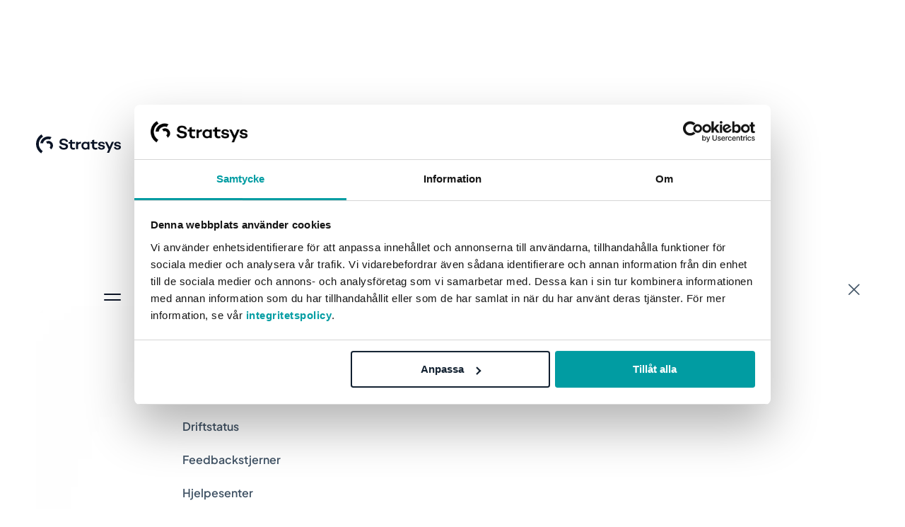

--- FILE ---
content_type: text/html; charset=UTF-8
request_url: https://www.stratsys.com/no/knowledge-hub/internkontroll
body_size: 12808
content:
<!doctype html><html lang="no" class="no-js   hs-content-id-70876404899 hs-blog-post hs-blog-id-164698421914 -template "><head>

		<meta charset="utf-8">

		<title>Slik støtter Stratsys arbeidet ditt med internkontroll</title>
		<meta name="description" content="Slik støtter Stratsys arbeidet ditt med internkontroll">

		<script>
			document.documentElement.classList.remove('no-js');
			document.documentElement.classList.add('js');
		</script>

		
		

		<link rel="shortcut icon" href="https://www.stratsys.com/hubfs/MicrosoftTeams-image%20(129).png">

		
		<meta name="viewport" content="width=device-width, initial-scale=1">

    <meta property="og:description" content="Slik støtter Stratsys arbeidet ditt med internkontroll">
    <meta property="og:title" content="Slik støtter Stratsys arbeidet ditt med internkontroll">
    <meta name="twitter:description" content="Slik støtter Stratsys arbeidet ditt med internkontroll">
    <meta name="twitter:title" content="Slik støtter Stratsys arbeidet ditt med internkontroll">

    

    
    <style>
a.cta_button{-moz-box-sizing:content-box !important;-webkit-box-sizing:content-box !important;box-sizing:content-box !important;vertical-align:middle}.hs-breadcrumb-menu{list-style-type:none;margin:0px 0px 0px 0px;padding:0px 0px 0px 0px}.hs-breadcrumb-menu-item{float:left;padding:10px 0px 10px 10px}.hs-breadcrumb-menu-divider:before{content:'›';padding-left:10px}.hs-featured-image-link{border:0}.hs-featured-image{float:right;margin:0 0 20px 20px;max-width:50%}@media (max-width: 568px){.hs-featured-image{float:none;margin:0;width:100%;max-width:100%}}.hs-screen-reader-text{clip:rect(1px, 1px, 1px, 1px);height:1px;overflow:hidden;position:absolute !important;width:1px}
</style>

<link rel="stylesheet" href="https://www.stratsys.com/hubfs/hub_generated/template_assets/1/109458412040/1768565353117/template_app.min.css">
    <script type="application/ld+json">
{
  "mainEntityOfPage" : {
    "@type" : "WebPage",
    "@id" : "https://www.stratsys.com/no/knowledge-hub/internkontroll"
  },
  "author" : {
    "name" : "Karl Sandström",
    "url" : "https://www.stratsys.com/no/knowledge-hub/author/karl-sandström",
    "@type" : "Person"
  },
  "headline" : "Slik støtter Stratsys arbeidet ditt med internkontroll",
  "datePublished" : "2022-04-13T07:39:41.000Z",
  "dateModified" : "2024-06-03T11:46:30.337Z",
  "publisher" : {
    "name" : "Stratsys AB",
    "logo" : {
      "url" : "https://www.stratsys.com/hubfs/Stratsys-logo-deep-blue-1.png",
      "@type" : "ImageObject"
    },
    "@type" : "Organization"
  },
  "@context" : "https://schema.org",
  "@type" : "BlogPosting",
  "image" : [ "https://www.stratsys.com/hubfs/Bilder%20-%20Blogg/stratsys-mobil-boksta%CC%88ver-plan-do-review.jpg" ]
}
</script>


    

<!-- Google Tag Manager -->
<script>
(function(w,d,s,l,i){w[l]=w[l]||[];w[l].push({'gtm.start':
new Date().getTime(),event:'gtm.js'});var f=d.getElementsByTagName(s)[0],
j=d.createElement(s),dl=l!='dataLayer'?'&l='+l:'';j.async=true;j.src=
'https://www.googletagmanager.com/gtm.js?id='+i+dl;f.parentNode.insertBefore(j,f);
})(window,document,'script','dataLayer','GTM-M4VF25V');
</script>
<!-- End Google Tag Manager -->
<meta name="facebook-domain-verification" content="ebpgwa0fkt39wm3wrlhgzg5hvczncj">
<meta name="google-site-verification" content="OABApkwcSjMJhB48-ktPaiodiK8LUzt2-ZVd6VsRovs">
<meta http-equiv="X-UA-Compatible" content="IE=edge">
<meta name="apple-mobile-web-app-capable" content="yes">
<meta name="msapplication-TileColor" content="#154061">
<meta name="theme-color" content="#154061">
<meta property="og:type" content="website">









<meta property="og:image" content="https://www.stratsys.com/hubfs/Bilder%20-%20Blogg/stratsys-mobil-boksta%CC%88ver-plan-do-review.jpg">
<meta property="og:image:width" content="3546">
<meta property="og:image:height" content="1773">
<meta property="og:image:alt" content="Slik støtter Stratsys arbeidet ditt med internkontroll">
<meta name="twitter:image" content="https://www.stratsys.com/hubfs/Bilder%20-%20Blogg/stratsys-mobil-boksta%CC%88ver-plan-do-review.jpg">
<meta name="twitter:image:alt" content="Slik støtter Stratsys arbeidet ditt med internkontroll">

<meta property="og:url" content="https://www.stratsys.com/no/knowledge-hub/internkontroll">
<meta name="twitter:card" content="summary_large_image">

<link rel="canonical" href="https://www.stratsys.com/no/knowledge-hub/internkontroll">
<meta property="og:image" content="https://www.stratsys.com/hubfs/Blog%20featured%20images/Blogg%20+%20Kunskapshub.jpg">
<meta property="og:type" content="article">
<link rel="alternate" type="application/rss+xml" href="https://www.stratsys.com/no/knowledge-hub/rss.xml">
<meta name="twitter:domain" content="www.stratsys.com">
<script src="//platform.linkedin.com/in.js" type="text/javascript">
    lang: no_NO
</script>

<meta http-equiv="content-language" content="no">






	<meta name="generator" content="HubSpot"></head>

	<body>

		
	
	
		
	
		
	

	


		
			<div data-global-resource-path="stratsys-theme/templates/global-partials/site-header.html">

	




<header id="site-header">

	

	



<a href="https://www.stratsys.com/no/" class="site-logo"><svg viewbox="0 0 153 35" width="153" height="35" xmlns="http://www.w3.org/2000/svg">
	<title>Stratsys</title>
	<path d="M9.30478 34.6416L11.9998 30.4357C10.9307 29.7568 9.94879 28.9459 9.07674 28.0217C7.50433 26.3384 6.32883 24.3157 5.63865 22.1055C4.94846 19.8954 4.76154 17.5554 5.09194 15.2614C5.42234 12.9675 6.26147 10.7794 7.54622 8.86153C8.83098 6.9437 10.5279 5.34609 12.5095 4.18883L9.82512 0C6.87595 1.77225 4.42438 4.28155 2.70466 7.28814C0.984933 10.2947 0.0545221 13.6982 0.00232429 17.1732C-0.0498735 20.6483 0.777886 24.0788 2.40651 27.1371C4.03513 30.1954 6.4102 32.7792 9.30478 34.6416Z"></path>
	<path d="M22.2959 3.84814C22.167 3.84814 22.0366 3.84814 21.9078 3.84814C14.4791 3.84814 8.3299 9.31451 7.69922 16.3576H12.6052C13.2268 12.0365 17.2034 8.66201 21.9078 8.66201H22.1701C23.1998 8.68917 24.2186 8.87716 25.1885 9.21895L27.9068 5.10536C26.1401 4.32269 24.2325 3.89527 22.2959 3.84814Z"></path>
	<path d="M30.4359 21.47C31.0035 17.0902 28.2271 13.0668 24.1495 12.1776C23.9419 12.1335 23.7296 12.0957 23.5158 12.0673C21.5774 11.8109 19.6146 12.2928 18 13.4216L20.4518 17.292C21.1692 16.7593 22.0566 16.5245 22.9359 16.6346C23.0297 16.6472 23.1236 16.6646 23.2159 16.6851C25.0186 17.0776 26.2337 18.9128 25.9845 20.8645C25.9161 21.3961 25.7402 21.9071 25.4682 22.3651C25.1962 22.823 24.8341 23.2178 24.4048 23.5242L26.8582 27.3963C27.8308 26.7254 28.653 25.8499 29.2698 24.8281C29.8867 23.8063 30.2842 22.6615 30.4359 21.47Z"></path>
	<path d="M76.2557 15.1807L75.7898 15.5974V13.6984H72.1709V26.9439H75.7882V18.882C76.9966 17.608 78.6538 16.8743 80.8313 16.7463V13.4722C78.9862 13.5168 77.4874 14.0824 76.2557 15.1807Z"></path>
	<path d="M88.4839 27.9062C84.7936 27.9062 81.792 24.6765 81.792 20.7039C81.792 16.649 84.7318 13.4722 88.4839 13.4722C90.3433 13.4722 91.9873 14.0612 92.7151 15.1523V13.7721H96.226V27.6047H92.7151V26.2059C91.9255 27.5005 90.1534 27.9062 88.4839 27.9062ZM89.1544 16.4298C86.977 16.4298 85.2728 18.3073 85.2728 20.7039C85.2728 23.0663 86.977 24.9174 89.1544 24.9174C90.6236 24.9174 91.8034 24.3253 92.6608 23.1549L92.7151 23.0819V18.2996L92.6623 18.225C91.8095 17.0344 90.6296 16.4298 89.1544 16.4298Z"></path>
	<path d="M106.876 27.9071C103.347 27.9071 101.068 25.6231 101.068 22.0937V16.7592H98.1504V13.8525H101.068V10.6138L104.866 9.62402V13.8464H110.66V16.7531H104.866V22.0539C104.866 23.7123 105.947 24.6623 107.826 24.6623C108.615 24.6422 109.398 24.5354 110.16 24.3441L110.653 27.3319C109.038 27.7939 108.259 27.9071 106.876 27.9071Z"></path>
	<path d="M118.009 27.9062C115.805 27.9062 112.094 27.2749 111.622 23.1081L114.854 23.1325C115.16 24.5266 116.232 25.2328 118.04 25.2328C119.663 25.2328 120.71 24.6504 120.71 23.747C120.71 23.021 120.111 22.4936 119.067 22.298L116.043 21.7935C114.574 21.5322 112.101 20.6731 112.101 17.8683C112.101 15.1566 114.343 13.4722 117.953 13.4722C119.637 13.4722 123.542 13.8956 124.014 17.7521L120.799 17.7781C120.59 16.6638 119.549 16.0065 117.954 16.0065C116.201 16.0065 115.58 16.8059 115.58 17.4907C115.58 17.9584 115.828 18.7869 117.49 19.0896L120.071 19.5038C122.801 19.9929 124.132 21.2677 124.132 23.4016C124.128 26.72 120.967 27.9062 118.009 27.9062Z"></path>
	<path d="M146.878 27.9062C144.673 27.9062 140.962 27.2749 140.49 23.1081L143.722 23.1325C144.029 24.5266 145.101 25.2328 146.909 25.2328C148.532 25.2328 149.579 24.6504 149.579 23.747C149.579 23.021 148.98 22.4936 147.936 22.298L144.911 21.7935C143.441 21.5322 140.966 20.6731 140.966 17.8683C140.966 15.1566 143.21 13.4722 146.82 13.4722C148.504 13.4722 152.41 13.8956 152.882 17.7521L149.666 17.7781C149.458 16.6638 148.415 16.0065 146.822 16.0065C145.068 16.0065 144.447 16.8059 144.447 17.4907C144.447 17.9584 144.695 18.7869 146.358 19.0896L148.938 19.5038C151.669 19.9929 153 21.2677 153 23.4016C153.003 26.72 149.841 27.9062 146.878 27.9062Z"></path>
	<path d="M127.945 33.6798L130.761 27.2074L124.132 13.4722H127.936L132.566 23.0574L136.736 13.4722H140.49L131.701 33.6798H127.945Z"></path>
	<path d="M49.9278 27.9073C45.087 27.9073 41.8399 25.4427 41.3789 21.4535H45.1255C45.5727 23.5109 47.4306 24.7311 50.166 24.7311C52.4557 24.7311 53.7681 23.8546 53.7681 22.3256C53.7681 21.1281 52.846 20.3575 51.0188 20.0108L47.721 19.3961C43.9437 18.6513 42.1888 16.8755 42.1888 13.8083C42.1888 10.1553 45.1823 7.69971 49.6373 7.69971C51.3784 7.69971 57.0336 8.13723 57.7375 13.6842H54.0216C53.7419 12.2974 52.7922 10.7578 49.9585 10.7578C47.6257 10.7578 46.1781 11.7933 46.1781 13.4586C46.1781 15.186 47.7318 15.7158 49.2516 16.0065L51.7457 16.5031C55.9548 17.3978 57.6744 18.948 57.6744 21.8562C57.6744 25.532 54.6332 27.9073 49.9278 27.9073Z"></path>
	<path d="M66.7483 27.9071C63.4929 27.9071 61.3903 25.6231 61.3903 22.0937V16.7592H58.6992V13.8525H61.3903V10.6138L64.893 9.62402V13.8464H70.2464V16.7531H64.893V22.0539C64.893 23.7123 65.8897 24.6623 67.6236 24.6623C68.3505 24.6422 69.0726 24.5354 69.7747 24.3441L70.2297 27.3319C68.7431 27.7939 68.0241 27.9071 66.7483 27.9071Z"></path>
</svg></a>

	<nav class="primary">
		

	






	

	
		
	
	
		
		
	

	<ul class="menu menu-primary">
		
			
	

	
		<li class="dropdown">
			
			
				<a role="button" tabindex="0">Løsninger</a>
			

			
				
					
	
	

	<div class="menu-group" data-level="2">
		<strong class="h3">Løsninger</strong>

		
			
	
	<ul class="sub-menu">
		
			
	

	
		<li class="dropdown">
			
			
				<a role="button" tabindex="0">ESG</a>
			

			
				
					
	
	

	<div class="menu-group" data-level="3">
		

		
			
				
			
		
			
				
			
		
			
				
			
		
			
		
			
		

		
			<div>
				
					<strong class="h4">
						<a href="https://www.stratsys.com/no/esg">
			
							ESG
						
		</a>
					</strong>
				

				
					<p>Ta kontroll over ESG - fra compliance til forretningsverdi.</p>

				

				
					<a href="https://www.stratsys.com/no/esg" class="link--arrow">Utforsk ESG-suiten</a>
				
			</div>
		

		
			
	
	<ul class="sub-menu">
		
			
	

	
		
	

			
	

	
		
	

			
	

	
		
	

			
	

	
		<li>
			
			
				<span>Regelverksløsninger</span>
			

			
				
					
	
	<ul class="sub-menu">
		
			
	

	
		<li>
			
			
				<a href="https://www.stratsys.com/no/regelverk/csrd-esrs">CSRD/ESRS</a>
			

			
		</li>
	

		
			
	

	
		<li>
			
			
				<a href="https://www.stratsys.com/no/regelverk/vsme"> VSME</a>
			

			
		</li>
	

		
			
	

	
		<li>
			
			
				<a href="https://www.stratsys.com/no/regelverk/csddd"> CSDDD</a>
			

			
		</li>
	

		
			
	

	
		<li>
			
			
				<a href="https://www.stratsys.com/no/regelverk/ghg-protokollen">GHG</a>
			

			
		</li>
	

		
			
	

	
		<li>
			
			
				<a href="https://www.stratsys.com/no/regelverk/apenhetsloven">Åpenhetsloven</a>
			

			
		</li>
	

		
	</ul>

				
			
		</li>
	

		
			
	

	
		<li>
			
			
				<span>Relaterte produkter</span>
			

			
				
					
	
	<ul class="sub-menu">
		
			
	

	
		<li>
			
			
				<a href="https://www.stratsys.com/no/produkter/baerekraftledelse"><img src="https://www.stratsys.com/hubfs/Webb%202023/examples/Navigation%20icons/sustainability-nav-icon.svg"> Bærekraftsledelse</a>
			

			
		</li>
	

		
			
	

	
		<li>
			
			
				<a href="https://www.stratsys.com/no/produkter/esg-due-diligence"><img src="https://www.stratsys.com/hubfs/Webb%202023/examples/Navigation%20icons/due-diligence-nav-icon_1.svg">  ESG Due Diligence</a>
			

			
		</li>
	

		
	</ul>

				
			
		</li>
	

		
	</ul>

		
	</div>

				
			
		</li>
	

		
			
	

	
		<li class="dropdown">
			
			
				<a role="button" tabindex="0">GRC</a>
			

			
				
					
	
	

	<div class="menu-group" data-level="3">
		

		
			
				
			
		
			
				
			
		
			
				
			
		
			
		
			
		

		
			<div>
				
					<strong class="h4">
						<a href="https://www.stratsys.com/no/grc">
			
							GRC
						
		</a>
					</strong>
				

				
					<p>Samle alt innen GRC og få kontroll over helheten.</p>

				

				
					<a href="https://www.stratsys.com/no/grc" class="link--arrow">Utforsk GRC-suiten</a>
				
			</div>
		

		
			
	
	<ul class="sub-menu">
		
			
	

	
		
	

			
	

	
		
	

			
	

	
		
	

			
	

	
		<li>
			
			
				<span>Regelverksløsninger</span>
			

			
				
					
	
	<ul class="sub-menu">
		
			
	

	
		<li>
			
			
				<a href="https://www.stratsys.com/no/regelverk/nis2">NIS2</a>
			

			
		</li>
	

		
			
	

	
		<li>
			
			
				<a href="https://www.stratsys.com/no/regelverk/dora">DORA</a>
			

			
		</li>
	

		
			
	

	
		<li>
			
			
				<a href="https://www.stratsys.com/no/regelverk/gdpr">GDPR</a>
			

			
		</li>
	

		
			
	

	
		<li>
			
			
				<a href="https://www.stratsys.com/no/regelverk/iso27001-27002">ISO 27001/27002</a>
			

			
		</li>
	

		
	</ul>

				
			
		</li>
	

		
			
	

	
		<li>
			
			
				<span>Relaterte produkter</span>
			

			
				
					
	
	<ul class="sub-menu">
		
			
	

	
		<li>
			
			
				<a href="https://www.stratsys.com/no/produkter/risiko-kontroll"><img src="https://www.stratsys.com/hubfs/Webb%202023/examples/Navigation%20icons/risk-and-control-nav-icon.svg"> Risiko &amp; Kontroll</a>
			

			
		</li>
	

		
			
	

	
		<li>
			
			
				<a href="https://www.stratsys.com/no/produkter/informasjonssikkerhet-databeskyttelse"><img src="https://www.stratsys.com/hubfs/Webb%202023/examples/Navigation%20icons/information-security-nav-icon.svg"> Informasjonssikkerhet &amp; Databeskyttelse</a>
			

			
		</li>
	

		
			
	

	
		<li>
			
			
				<a href="https://www.stratsys.com/no/produkter/cyber-due-diligence"><img src="https://www.stratsys.com/hubfs/Webb%202023/examples/Navigation%20icons/due-diligence-nav-icon_1.svg"> Cyber Due Diligence</a>
			

			
		</li>
	

		
	</ul>

				
			
		</li>
	

		
	</ul>

		
	</div>

				
			
		</li>
	

		
			
	

	
		<li class="dropdown">
			
			
				<a role="button" tabindex="0">Due Diligence</a>
			

			
				
					
	
	

	<div class="menu-group" data-level="3">
		

		
			
				
			
		
			
				
			
		
			
				
			
		
			
		
			
		

		
			<div>
				
					<strong class="h4">
						<a href="https://www.stratsys.com/no/due-diligence">
			
							Due Diligence
						
		</a>
					</strong>
				

				
					<p>Styrk verdikjeden din med risikobasert due diligence.</p>

				

				
					<a href="https://www.stratsys.com/no/due-diligence" class="link--arrow">Utforsk Due Diligence-suiten</a>
				
			</div>
		

		
			
	
	<ul class="sub-menu">
		
			
	

	
		
	

			
	

	
		
	

			
	

	
		
	

			
	

	
		<li>
			
			
				<span>Regelverksløsninger</span>
			

			
				
					
	
	<ul class="sub-menu">
		
			
	

	
		<li>
			
			
				<a href="https://www.stratsys.com/no/regelverk/csddd">CSDDD</a>
			

			
		</li>
	

		
			
	

	
		<li>
			
			
				<a href="https://www.stratsys.com/no/regelverk/apenhetsloven">Åpenhetsloven</a>
			

			
		</li>
	

		
			
	

	
		<li>
			
			
				<a href="https://www.stratsys.com/no/regelverk/nis2">NIS2</a>
			

			
		</li>
	

		
			
	

	
		<li>
			
			
				<a href="https://www.stratsys.com/no/regelverk/dora">DORA</a>
			

			
		</li>
	

		
	</ul>

				
			
		</li>
	

		
			
	

	
		<li>
			
			
				<span>Relaterte produkter</span>
			

			
				
					
	
	<ul class="sub-menu">
		
			
	

	
		<li>
			
			
				<a href="https://www.stratsys.com/no/produkter/esg-due-diligence"><img src="https://www.stratsys.com/hubfs/Webb%202023/examples/Navigation%20icons/due-diligence-nav-icon_1.svg"> ESG Due Diligence</a>
			

			
		</li>
	

		
			
	

	
		<li>
			
			
				<a href="https://www.stratsys.com/no/produkter/cyber-due-diligence"><img src="https://www.stratsys.com/hubfs/Webb%202023/examples/Navigation%20icons/due-diligence-nav-icon_1.svg"> Cyber Due Diligence</a>
			

			
		</li>
	

		
	</ul>

				
			
		</li>
	

		
	</ul>

		
	</div>

				
			
		</li>
	

		
			
	

	
		<li class="dropdown">
			
			
				<a role="button" tabindex="0">Virksomhetsstyring &amp; ledelse</a>
			

			
				
					
	
	

	<div class="menu-group" data-level="3">
		

		
			
				
			
		
			
				
			
		
			
		

		
			<div>
				
					<strong class="h4">
						
							Virksomhetsstyring &amp; ledelse
						
					</strong>
				

				
					<p>Skap struktur og få bedre oversikt over de viktigste fokusområdene.</p>

				

				
			</div>
		

		
			
	
	<ul class="sub-menu">
		
			
	

	
		
	

			
	

	
		
	

			
	

	
		<li>
			
			
				<span>Relaterte produkter</span>
			

			
				
					
	
	<ul class="sub-menu">
		
			
	

	
		<li>
			
			
				<a href="https://www.stratsys.com/no/produkter/virksomhetsstyring"><img src="https://www.stratsys.com/hubfs/Webb%202023/examples/Navigation%20icons/business-planning-nav-icon.svg"> Virksomhetsstyring</a>
			

			
		</li>
	

		
			
	

	
		<li>
			
			
				<a href="https://www.stratsys.com/no/produkter/strategisk-planlegging"><img src="https://www.stratsys.com/hubfs/Webb%202023/examples/Navigation%20icons/strategic-planning-nav-icon.svg"> Strategisk Planlegging</a>
			

			
		</li>
	

		
	</ul>

				
			
		</li>
	

		
	</ul>

		
	</div>

				
			
		</li>
	

		
			
	

	
		<li class="dropdown">
			
			
				<a role="button" tabindex="0">Kvalitetsstyring</a>
			

			
				
					
	
	

	<div class="menu-group" data-level="3">
		

		
			
				
			
		
			
				
			
		
			
		

		
			<div>
				
					<strong class="h4">
						
							Kvalitetsstyring
						
					</strong>
				

				
					<p>Få en enhetlig arbeidsprosess for et bærekraftig og systematisk kvalitetsarbeid.</p>

				

				
			</div>
		

		
			
	
	<ul class="sub-menu">
		
			
	

	
		
	

			
	

	
		
	

			
	

	
		<li>
			
			
				<span>Relaterte produkter</span>
			

			
				
					
	
	<ul class="sub-menu">
		
			
	

	
		<li>
			
			
				<a href="https://www.stratsys.com/no/produkter/kvalitetsarbeid"><img src="https://www.stratsys.com/hubfs/Webb%202023/examples/Navigation%20icons/quality-management-nav-icon-1.svg"> Kvalitetsarbeid</a>
			

			
		</li>
	

		
			
	

	
		<li>
			
			
				<a href="https://www.stratsys.com/no/produkter/systematisk-arbeidsmiljoarbeid"> <img src="https://www.stratsys.com/hubfs/Webb%202023/examples/Navigation%20icons/systematic-work-environment-nav-icon.svg"> Systematisk Arbeidsmiljøarbeid</a>
			

			
		</li>
	

		
			
	

	
		<li>
			
			
				<a href="https://www.stratsys.com/no/produkter/kvalitetsarbeid-pleie-omsorg"><img src="https://www.stratsys.com/hubfs/Webb%202023/examples/Navigation%20icons/healthcare-nav-icon.svg"> Kvalitets- &amp; Pasientsikkerhetsarbeid</a>
			

			
		</li>
	

		
	</ul>

				
			
		</li>
	

		
	</ul>

		
	</div>

				
			
		</li>
	

		
	</ul>

		

		
	</div>

				
			
		</li>
	

		
			
	

	
		<li class="dropdown">
			
			
				<a role="button" tabindex="0"> Plattformen </a>
			

			
				
					
	
	

	<div class="menu-group" data-level="2">
		<strong class="h3"> Plattformen </strong>

		
			
	
	<ul class="sub-menu">
		
			
	

	
		<li>
			
			
				<a href="https://www.stratsys.com/no/stratsys-plattformen">Om Plattformen</a>
			

			
		</li>
	

		
			
	

	
		<li>
			
			
				<a href="https://www.stratsys.com/no/tjenester/kom-igang-med-stratsys-produktene">Kom i gang med Stratsys</a>
			

			
		</li>
	

		
			
	

	
		<li>
			
			
				<a href="https://www.stratsys.com/no/stratsys-ai">Stratsys AI</a>
			

			
		</li>
	

		
			
	

	
		<li>
			
			
				<a href="https://www.stratsys.com/no/plattform/integrasjoner-api">Integrasjoner &amp; API</a>
			

			
		</li>
	

		
			
	

	
		<li>
			
			
				<a href="https://www.stratsys.com/no/plattform/teknologi-sikkerhet">Teknologi &amp; Sikkerhet</a>
			

			
		</li>
	

		
			
	

	
		<li>
			
			
				<a href="https://www.stratsys.com/no/enterprise">Stratsys Enterprise</a>
			

			
		</li>
	

		
			
	

	
		<hr>
	

		
			
	

	
		<li>
			
			
				<a href="https://www.stratsys.com/no/do-apper">DO-apper</a>
			

			
		</li>
	

		
			
	

	
		
	

	</ul>

		

		
			<div class="promo">
				

				
				
					
						
					
				
					
						
					
				

				
					<strong>Kundecase</strong>
				

				
					<div>
						
										<div class="menu--post"> 						 			<figure class="ratio--16-9 media--round media--dolly"> 							 			<a href="https://www.stratsys.com/no/kundecase/skandia-fastigheter-baerekraftige-leverandorkjeder"> 								 			<img src="https://www.stratsys.com/hubfs/Bilder%20-%20Kundcase/Skandia.jpg" loading="lazy" alt> 							</a> 						</figure>  						 			<strong> 							<a href="https://www.stratsys.com/no/kundecase/skandia-fastigheter-baerekraftige-leverandorkjeder">Skandia Fastigheter</a> 						</strong>  					 			<p>Bygger bærekraftige leverandørkjeder. </p> 					</div>
						
										<div class="menu--post"> 						 			<figure class="ratio--16-9 media--round media--dolly"> 							 			<a href="https://www.stratsys.com/no/kundecase/bedre-kontroll-og-styring"> 								 			<img src="https://www.stratsys.com/hubfs/case-norge-1.jpg" loading="lazy" alt> 							</a> 						</figure>  						 			<strong> 							<a href="https://www.stratsys.com/no/kundecase/bedre-kontroll-og-styring">Kristiansund kommune</a> 						</strong>  					 			<p>Bedre kontroll og styring med Stratsys. </p> 					</div>
						
					</div>
				
			</div>
		
	</div>

				
			
		</li>
	

		
			
	

	
		<li class="dropdown">
			
			
				<a role="button" tabindex="0">Regelverk</a>
			

			
				
					
	
	

	<div class="menu-group" data-level="2">
		<strong class="h3">Regelverk</strong>

		
			
	
	<ul class="sub-menu">
		
			
	

	
		<li class="dropdown">
			
			
				<a role="button" tabindex="0">ESG</a>
			

			
				
					
	
	

	<div class="menu-group" data-level="3">
		

		
			
				
			
		
			
				
			
		
			
		
			
		
			
		
			
		
			
		

		
			<div>
				
					<strong class="h4">
						
							ESG Regelverk
						
					</strong>
				

				
					<p>Regelverksløsninger som gir kontroll, effektivitet og trygghet i deres ESG-arbeid.</p>

				

				
			</div>
		

		
			
	
	<ul class="sub-menu">
		
			
	

	
		
	

			
	

	
		
	

			
	

	
		<li>
			
			
				<a href="https://www.stratsys.com/no/regelverk/csrd-esrs">CSRD/ESRS</a>
			

			
		</li>
	

		
			
	

	
		<li>
			
			
				<a href="https://www.stratsys.com/no/regelverk/vsme"> VSME</a>
			

			
		</li>
	

		
			
	

	
		<li>
			
			
				<a href="https://www.stratsys.com/no/regelverk/csddd"> CSDDD</a>
			

			
		</li>
	

		
			
	

	
		<li>
			
			
				<a href="https://www.stratsys.com/no/regelverk/ghg-protokollen">GHG</a>
			

			
		</li>
	

		
			
	

	
		<li>
			
			
				<a href="https://www.stratsys.com/no/regelverk/apenhetsloven">Åpenhetsloven</a>
			

			
		</li>
	

		
	</ul>

		
	</div>

				
			
		</li>
	

		
			
	

	
		<li class="dropdown">
			
			
				<a role="button" tabindex="0">GRC</a>
			

			
				
					
	
	

	<div class="menu-group" data-level="3">
		

		
			
				
			
		
			
				
			
		
			
		
			
		
			
		
			
		

		
			<div>
				
					<strong class="h4">
						
							GRC Regelverk
						
					</strong>
				

				
					<p>Regelverksløsninger som styrker styring, risikohåndtering og etterlevelse for et effektivt GRC-arbeid.</p>

				

				
			</div>
		

		
			
	
	<ul class="sub-menu">
		
			
	

	
		
	

			
	

	
		
	

			
	

	
		<li>
			
			
				<a href="https://www.stratsys.com/no/regelverk/nis2">NIS2</a>
			

			
		</li>
	

		
			
	

	
		<li>
			
			
				<a href="https://www.stratsys.com/no/regelverk/dora">DORA</a>
			

			
		</li>
	

		
			
	

	
		<li>
			
			
				<a href="https://www.stratsys.com/no/regelverk/gdpr">GDPR</a>
			

			
		</li>
	

		
			
	

	
		<li>
			
			
				<a href="https://www.stratsys.com/no/regelverk/iso27001-27002">ISO 27001/27002</a>
			

			
		</li>
	

		
	</ul>

		
	</div>

				
			
		</li>
	

		
	</ul>

		

		
	</div>

				
			
		</li>
	

		
			
	

	
		<li class="dropdown">
			
			
				<a role="button" tabindex="0">Knowledge hub</a>
			

			
				
					
	
	

	<div class="menu-group" data-level="2">
		<strong class="h3">Knowledge hub</strong>

		
			
	
	<ul class="sub-menu">
		
			
	

	
		<li>
			
			
				<a href="https://www.stratsys.com/no/knowledge-hub">Blogg</a>
			

			
		</li>
	

		
			
	

	
		<li>
			
			
				<a href="https://www.stratsys.com/no/arrangement-webinar">Arrangement &amp; Webinar</a>
			

			
		</li>
	

		
			
	

	
		<li>
			
			
				<a href="https://www.stratsys.com/no/kundecase">Kundecase</a>
			

			
		</li>
	

		
			
	

	
		<li>
			
			
				<a href="https://www.stratsys.com/no/guider">Guider</a>
			

			
		</li>
	

		
			
	

	
		<li>
			
			
				<a href="https://www.stratsys.com/no/nyheter">Nyheter</a>
			

			
		</li>
	

		
			
	

	
		
	

	</ul>

		

		
			<div class="promo">
				

				
				
					
						
					
				
					
						
					
				

				
					<strong>Blogginnlegg</strong>
				

				
					<div>
						
										<div class="menu--post"> 						 			<figure class="ratio--16-9 media--round media--dolly"> 							 			<a href="https://www.stratsys.com/no/knowledge-hub/prioriteringer-nis2"> 								 			<img src="https://www.stratsys.com/hubfs/IMG_3483.jpg" loading="lazy" alt> 							</a> 						</figure>  						 			<strong> 							<a href="https://www.stratsys.com/no/knowledge-hub/prioriteringer-nis2">Smarte prioriteringer for NIS2</a> 						</strong>  					 			<p>Nøkkelen er smartere prioriteringer, bedre verktøy og et tydelig fokus. </p> 					</div>
						
										<div class="menu--post"> 						 			<figure class="ratio--16-9 media--round media--dolly"> 							 			<a href="https://www.stratsys.com/no/knowledge-hub/esg-trender-strategiske-beslutninger"> 								 			<img src="https://www.stratsys.com/hubfs/IMG_3951.jpeg" loading="lazy" alt> 							</a> 						</figure>  						 			<strong> 							<a href="https://www.stratsys.com/no/knowledge-hub/esg-trender-strategiske-beslutninger">Fem ESG-trender</a> 						</strong>  					 			<p>ESG-trender som påvirker de strategiske beslutningene til ledergruppen. </p> 					</div>
						
					</div>
				
			</div>
		
	</div>

				
			
		</li>
	

		
			
	

	
		<li class="dropdown">
			
			
				<a role="button" tabindex="0">Om oss</a>
			

			
				
					
	
	

	<div class="menu-group" data-level="2">
		<strong class="h3">Om oss</strong>

		
			
	
	<ul class="sub-menu">
		
			
	

	
		<li>
			
			
				<a href="https://www.stratsys.com/no/om-stratsys/">Om Stratsys</a>
			

			
		</li>
	

		
			
	

	
		<li>
			
			
				<a href="https://www.stratsys.com/no/om-oss/baerekraftsarbeid">Vårt bærekraftsarbeid</a>
			

			
		</li>
	

		
			
	

	
		<li>
			
			
				<a href="https://www.stratsys.com/no/partners">Partner</a>
			

			
		</li>
	

		
			
	

	
		<hr>
	

		
			
	

	
		<li>
			
			
				<a href="https://jobs.stratsys.com/">Karriere</a>
			

			
		</li>
	

		
			
	

	
		
	

	</ul>

		

		
			<div class="promo">
				

				
				
					
						
					
				
					
						
					
				

				
					<strong>Kundecase</strong>
				

				
					<div>
						
										<div class="menu--post"> 						 			<figure class="ratio--16-9 media--round media--dolly"> 							 			<a href="https://www.stratsys.com/no/kundecase/jernhusen-baerekraft"> 								 			<img src="https://www.stratsys.com/hubfs/Bilder%20-%20Kundcase/jernhusen-hero-16-9.jpg" loading="lazy" alt> 							</a> 						</figure>  						 			<strong> 							<a href="https://www.stratsys.com/no/kundecase/jernhusen-baerekraft">Jernhusen</a> 						</strong>  					 			<p>Fortsetter bærekraftarbeidet sitt med Stratsys - til tross for Omnibus. </p> 					</div>
						
										<div class="menu--post"> 						 			<figure class="ratio--16-9 media--round media--dolly"> 							 			<a href="https://www.stratsys.com/no/kundecase/slik-effektiviserer-stena-arbeidet"> 								 			<img src="https://www.stratsys.com/hubfs/stena-ferry-1094943_1280.jpeg" loading="lazy" alt> 							</a> 						</figure>  						 			<strong> 							<a href="https://www.stratsys.com/no/kundecase/slik-effektiviserer-stena-arbeidet">Stena</a> 						</strong>  					 			<p>Slik effektiviserer Stena arbeidet med Stratsys. </p> 					</div>
						
					</div>
				
			</div>
		
	</div>

				
			
		</li>
	

		
	</ul>

	


		

		
		<a href="/no/sok" aria-label="Gå til søk" class="icon-search">Søk</a>

		

	











	<ul id="lang-switcher" class="menu">
		<li class="dropdown" data-disable-overlay>
			<a role="button" tabindex="0">

	

	
	<img src="https://www.stratsys.com/hubfs/Webb%202023/flags/no.svg" alt="no" width="80" height="80" class="" loading="lazy"></a>
			<ul class="sub-menu">
				
					

					<li>
						<a href="https://www.stratsys.com/sv/">
							

	

	
	<img src="https://www.stratsys.com/hubfs/Webb%202023/flags/se.svg" alt="se" width="80" height="80" class="" loading="lazy">
							
	
		Svenska
	

						</a>
					</li>
				
					

					<li>
						<a href="https://www.stratsys.com/">
							

	

	
	<img src="https://www.stratsys.com/hubfs/Webb%202023/flags/gb.svg" alt="gb" width="80" height="80" class="" loading="lazy">
							
	
		English
	

						</a>
					</li>
				
			</ul>
		</li>
	</ul>


		

	




	<ul class="menu-secondary">
		<li>
			<button class="button--ghost" aria-haspopup="menu" aria-controls="customer-nav" popovertarget="customer-nav" popovertargetaction="toggle">
				For kunder
			</button>
		</li><li>
					<a href="https://www.stratsys.com/no/bestill-en-demo" class="button">Bestill en demo</a>
				
			</li></ul>

	</nav>

	

	




	<nav id="customer-nav" popover>

		
			<header>
				
					<strong class="h5">For kunder</strong>
				

				
					<div class="wysiwyg"><p>Her kan du som kunde logge inn i Stratsys.</p></div>
				
						<a href="https://app.stratsys.com/" target="_blank" rel="noopener" class="button">Logg inn</a>
					</header>
		

		<ul class="menu"><li>
		<a href="https://www.stratsys.com/sv/produktblogg">Produktoppdateringer</a></li><li>
		<a href="https://www.stratsys.com/status-page">Driftstatus</a></li><li>
		<a href="https://www.stratsys.com/no/bli-med-i-brukerbas">Feedbackstjerner</a></li><li>
		<a href="https://www.stratsys.com/no/kontakt">Hjelpesenter</a></li></ul>

		<button popovertarget="customer-nav" popovertargetaction="hide" aria-label="Close"></button>

	</nav>


	<a href="#site-header" aria-label="Åpne menyen" data-toggle-hash><span></span></a>

</header></div>
		

		
	<main>

		

	









<section id="single-post" class="container site-header--spacing  round-images">

	<header>
		<h1><span id="hs_cos_wrapper_name" class="hs_cos_wrapper hs_cos_wrapper_meta_field hs_cos_wrapper_type_text" style="" data-hs-cos-general-type="meta_field" data-hs-cos-type="text">Slik støtter Stratsys arbeidet ditt med internkontroll</span></h1>

		
			<ul>
				
					<li><a href="https://www.stratsys.com/no/knowledge-hub/tag/3_blogginnlegg" class="bg--1">Blogginnlegg</a></li>
				
					<li><a href="https://www.stratsys.com/no/knowledge-hub/tag/1_internkontroll" class="bg--1">internkontroll</a></li>
				
			</ul>
		

		
			<figure class="ratio--2-1">
				

	

	
	<img src="https://www.stratsys.com/hs-fs/hubfs/Bilder%20-%20Blogg/stratsys-mobil-boksta%CC%88ver-plan-do-review.jpg?width=1920&amp;height=1920&amp;name=stratsys-mobil-boksta%CC%88ver-plan-do-review.jpg" alt="Slik støtter Stratsys arbeidet ditt med internkontroll" width="1920" height="1920" class="" loading="lazy" srcset="https://www.stratsys.com/hs-fs/hubfs/Bilder%20-%20Blogg/stratsys-mobil-boksta%CC%88ver-plan-do-review.jpg?width=960&amp;height=960&amp;name=stratsys-mobil-boksta%CC%88ver-plan-do-review.jpg 960w, https://www.stratsys.com/hs-fs/hubfs/Bilder%20-%20Blogg/stratsys-mobil-boksta%CC%88ver-plan-do-review.jpg?width=1920&amp;height=1920&amp;name=stratsys-mobil-boksta%CC%88ver-plan-do-review.jpg 1920w, https://www.stratsys.com/hs-fs/hubfs/Bilder%20-%20Blogg/stratsys-mobil-boksta%CC%88ver-plan-do-review.jpg?width=2880&amp;height=2880&amp;name=stratsys-mobil-boksta%CC%88ver-plan-do-review.jpg 2880w, https://www.stratsys.com/hs-fs/hubfs/Bilder%20-%20Blogg/stratsys-mobil-boksta%CC%88ver-plan-do-review.jpg?width=3840&amp;height=3840&amp;name=stratsys-mobil-boksta%CC%88ver-plan-do-review.jpg 3840w, https://www.stratsys.com/hs-fs/hubfs/Bilder%20-%20Blogg/stratsys-mobil-boksta%CC%88ver-plan-do-review.jpg?width=4800&amp;height=4800&amp;name=stratsys-mobil-boksta%CC%88ver-plan-do-review.jpg 4800w, https://www.stratsys.com/hs-fs/hubfs/Bilder%20-%20Blogg/stratsys-mobil-boksta%CC%88ver-plan-do-review.jpg?width=5760&amp;height=5760&amp;name=stratsys-mobil-boksta%CC%88ver-plan-do-review.jpg 5760w" sizes="(max-width: 1920px) 100vw, 1920px">
			</figure>
		

		<dl>
			
				<div>
					<dt>Skrevet av</dt>
					<dd>
						<a href="https://www.stratsys.com/no/knowledge-hub/author/karl-sandström">
							Karl Sandström
						</a>
					</dd>
				</div>
			

			
				<div>
					<dt>Lesetid</dt>
					<dd>
						
							
						

						3 min
					</dd>
				</div>
			
		</dl>

		

	





<nav id="share-page">

	

	<ul class="social-links">
		
	
	
		

		
		

		<li>
			
			<a href="http://www.facebook.com/share.php?u=https://www.stratsys.com/no/knowledge-hub/internkontroll&amp;utm_medium=social&amp;utm_source=facebook" target="_blank" rel="noopener">facebook</a>
		</li>
	

		
	
	
		

		
		

		<li>
			
			<a href="http://www.linkedin.com/shareArticle?mini=true&amp;url=https://www.stratsys.com/no/knowledge-hub/internkontroll&amp;utm_medium=social&amp;utm_source=linkedin" target="_blank" rel="noopener">linkedin</a>
		</li>
	

		
	
	
		

		
		

		<li>
			
			<a href="https://twitter.com/intent/tweet?original_referer=https://www.stratsys.com/no/knowledge-hub/internkontroll&amp;utm_medium=social&amp;utm_source=twitter&amp;url=https://www.stratsys.com/no/knowledge-hub/internkontroll&amp;utm_medium=social&amp;utm_source=twitter&amp;source=tweetbutton&amp;text=" target="_blank" rel="noopener">twitter</a>
		</li>
	

		
	
	
		

		
		

		<li>
			
				
			
			<a href="mailto:?subject=Sjekk%20ut%20https://www.stratsys.com/no/knowledge-hub/internkontroll&amp;utm_medium=social&amp;utm_source=email%20&amp;body=Sjekk%20ut%20https://www.stratsys.com/no/knowledge-hub/internkontroll&amp;utm_medium=social&amp;utm_source=email" target="_blank" rel="noopener">mail</a>
		</li>
	

	</ul>

</nav>

	</header>

	

	<article class="wysiwyg">
		
			<p style="font-weight: bold;">Stratsys Internkontroll er et verktøy som fokuserer fullstendig på prosess/rutinenivå. Det handler fortsatt om å håndtere risiko, men det handler utelukkende om å identifisere risikoer i rutinene og påvirke dem ved å tilpasse hvordan arbeidet utføres. På denne måten er dette både annerledes og en metode som utdyper fra arbeidet i Risikohåndtering.</p>
<!--more--><p>Ikke alle virksomheter trenger å jobbe på dette detaljnivået og ikke alle prosesser/rutiner trenger å følges opp på denne måten. Men skal man jobbe systematisk med for eksempel å forebygge uregelmessigheter og mangler i virksomheten, er denne måten å jobbe på nesten et must. Og der det er et krav at man har kontroll over sin virksomhet og dens utforming, er det vanskelig å begrunne hvorfor man ikke jobber med rutinetilpasning på en systematisk måte.</p>
<h2>Systematisere for forbedring</h2>
<p>Stratsys Internkontroll benytter en logikkjede og begrepsapparat som har som mål å skape en systematisk måte å jobbe på for å kontinuerlig forbedre, styrke og utvikle sentrale prosesser/rutiner – samtidig som det skaper åpenhet og tillit. En tilstand av intern kontroll hvor man instinktivt vet at rutinene er robuste og hvor virksomheten løser risikobehov og compliance-krav bare gjennom å følge dem. Ikke gjennom flere ekstra administrative og ofte dupliserte prosesser.<br><br>De fleste organisasjoner gjør dette allerede i større grad enn de kanskje tror, men mangler ofte systematikken og den helhetlige oversikten som digitale verktøy kan gi. Krever din organisasjon kvitteringer før man betaler ut reisegodtgjørelse? Finnes det skriftlige instrukser for hva og hvordan arbeidet skal utføres? Er det nødvendig å godkjenne innkjøpsdokumenter fra mer enn én person? Finnes det regler for hvordan man får tilgang til informasjon og hvilken? Tar du referanser før ansettelse? Har du trinn som disse i rutinene dine, så er du allerede i gang med Internkontrollarbeidet. Men hvor systematisk er dere?</p>
<h2>Utgangspunktet er krav og behov</h2>
<p>Krav og behov er utgangspunktet for identifisering av relevante risikoer og opprettelse av relevante kontrollaktiviteter. Ved å identifisere relevante krav og behov innenfor rammen av en bestemt delprosess/rutine kan man også jobbe med å utforme den for å møte behovene risikoen/kravene skaper på en systematisk måte.<br><br>Hvis risikohåndteringen identifiserer risikoer basert på ulike kategorier på et mer generelt nivå, er det samme perspektivet begrenset til en spesifikk rutine eller delprosess. Hvordan risikoen/kravet ser ut og hvordan det kan håndteres rutinemessig er definert av hvordan arbeidet ser ut.<br><br>Hvilke krav og behov er det innenfor en bestemt rutine/delprosess? Hvilke compliance-krav finnes det mot den? Hva kreves for at virksomheten skal fungere og levere? Hvilke forutsetninger og ressurser finnes det for denne spesifikke rutinen/delprosessen? Hva er de viktigste risikoene i rutinen/delprosessen?</p>
<h2>Forskjellen mellom kontroll og kontroll på kontrollen</h2>
<p>Når risikoer er identifisert og prioritert, må arbeidsrutiner tilpasses for å redusere risikoene. Det kan bety at du endrer på hvordan rutinen utføres, men det kan også bety at du identifiserer kontrollaktiviteter.<br><br>Kontrollaktiviteter kan oppsummeres som tydelige og målbare/kontrollerbare sikringer i rutinene som tar sikte på å forebygge eller avdekke avvik og uregelmessigheter. De fleste organisasjoner har dette i en eller annen form som nevnt ovenfor, men mangel på systematikk og struktur kan skape hull hvor alvorlige konsekvenser kan følge.<br><br>Manglende oppfølging kan også bety at man har et helt batteri av kontrollaktiviteter som man enten bare tror iverksettes eller som ikke er effektive. Resultatet er i verste fall en meningsløs administrativ distraksjon som likevel ikke skaper noen robusthet eller kontroll.</p>
<h2>Kontroll, forsikring og verifikasjon</h2>
<p>Logikken til Stratsys Internkontroll handler om å bygge opp systematikken og robustheten over tid. Å kontinuerlig forbedre rutiner for å redusere eksisterende og nye risikoer, og å bygge tillit samt god internkontroll. For å oppnå dette jobber vi med kontroll, forsikring og verifikasjon som logiske steg i Internkontrollen.</p>
<h2>Kontrollaktiviteter</h2>
<p>Kontrollaktivitet (eller kontroll om du vil) i Stratsys Internkontroll innebærer ikke oppfølging uten å holde noe – risikoen – under kontroll. En kontrollaktivitet er dermed en sikring som kan oppfølges innebygd i en arbeidsrutine for å forebygge eller avdekke problemer og brister. Ingenting annet.<br><br>Definisjonen av risiko og kontrollaktiviteter i en arbeidsrutine eller delprosess bør eies og koordineres av en prosesseier eller rutineleder, men involvere støttefunksjoner (fagspesialister) og linjeledere (ansvarlig for gjennomføring).</p>
<h2>Forsikring</h2>
<p>Det er som oftest ute i virksomheten at selve utførelsen skjer, dvs. gjennomføringen av kontrollaktivitetene, og det er her linjelederne har hovedansvaret for at arbeidet blir korrekt utført. Innenfor rammen for Internkontroll kan organisasjonen derfor med jevne mellomrom be om en egenvurdering av hvor godt selve arbeidet stemmer overens med den definerte rutinen. Dette skaper et rapportert bilde av virkeligheten.</p>
<h2>Kontrolltester</h2>
<p>Enhver kontrollaktivitet bør om mulig ha kontrolltester tilknyttet seg. Disse kan presentere på en rekke forskjellige måter, automatiske eller manuelle, dokumentgransking, intervjuer, undersøkelser og mer. Hensikten er alltid den samme – å verifisere at en kontrollaktivitet er korrekt gjennomført og at den har tilsiktet effekt. Dette skaper en observert virkelighet som kan sammenlignes med den rapporterte.<br><br>Kontrolltester er dermed også grunnlaget for den periodiske rapporten til ledelse/styre, som kalles Intern kontrollplan og hvor fokus kan variere mellom perioder. Men kontrollaktiviteter pågår alltid, og det gjør mange kontrolltester også, selv om de inngår i det ledelsen ønsker å se i denne perioden.</p>
<p>Ønsker du å vite mer? Velkommen til å <a href="/no/bestill-en-demo?hsCtaTracking=18267556-c4be-42a4-a255-ed0fb1b3a848%7Cb955ec9a-ce95-4ce9-bb4f-5d34061e1d82" rel="noopener">ta kontakt, så bistår vi gjerne</a>.</p>
		
	</article>

</section>




		<div data-global-resource-path="stratsys-theme/templates/global-partials/below-single.html">

<div class="container-fluid">
<div class="row-fluid-wrapper">
<div class="row-fluid">
<div class="span12 widget-span widget-type-cell " style="" data-widget-type="cell" data-x="0" data-w="12">

<div class="row-fluid-wrapper row-depth-1 row-number-1 dnd-section">
<div class="row-fluid ">
<div class="span12 widget-span widget-type-cell dnd-column" style="" data-widget-type="cell" data-x="0" data-w="12">

<div class="row-fluid-wrapper row-depth-1 row-number-2 dnd-row">
<div class="row-fluid ">
<div class="span12 widget-span widget-type-custom_widget dnd-module" style="" data-widget-type="custom_widget" data-x="0" data-w="12">
<div id="hs_cos_wrapper_widget_1681391423383" class="hs_cos_wrapper hs_cos_wrapper_widget hs_cos_wrapper_type_module" style="" data-hs-cos-general-type="widget" data-hs-cos-type="module">

	







<section id="blog-posts" class="section bg--1">

	
		<header class="module-header text--center">
			

			
				<h2>Les mer fra vår knowledge hub</h2>
			
		</header>
	

	
		<div class="grid
			tablet:grid--2
			laptop:grid--3
		">
			
				
	<article class="post--post card card--clickable">
		<a href="https://www.stratsys.com/no/knowledge-hub/oke-pasientsikkerheten-2024">
			
				<figure class="card__media ratio--16-9 media--dolly">
					

	

	
	<img src="https://www.stratsys.com/hs-fs/hubfs/patients%C3%A4kerhet2024.jpg?width=600&amp;height=600&amp;name=patients%C3%A4kerhet2024.jpg" alt="Helsepersonell jobber med å øke pasientsikkerheten" width="600" height="600" class="" loading="lazy" srcset="https://www.stratsys.com/hs-fs/hubfs/patients%C3%A4kerhet2024.jpg?width=300&amp;height=300&amp;name=patients%C3%A4kerhet2024.jpg 300w, https://www.stratsys.com/hs-fs/hubfs/patients%C3%A4kerhet2024.jpg?width=600&amp;height=600&amp;name=patients%C3%A4kerhet2024.jpg 600w, https://www.stratsys.com/hs-fs/hubfs/patients%C3%A4kerhet2024.jpg?width=900&amp;height=900&amp;name=patients%C3%A4kerhet2024.jpg 900w, https://www.stratsys.com/hs-fs/hubfs/patients%C3%A4kerhet2024.jpg?width=1200&amp;height=1200&amp;name=patients%C3%A4kerhet2024.jpg 1200w, https://www.stratsys.com/hs-fs/hubfs/patients%C3%A4kerhet2024.jpg?width=1500&amp;height=1500&amp;name=patients%C3%A4kerhet2024.jpg 1500w, https://www.stratsys.com/hs-fs/hubfs/patients%C3%A4kerhet2024.jpg?width=1800&amp;height=1800&amp;name=patients%C3%A4kerhet2024.jpg 1800w" sizes="(max-width: 600px) 100vw, 600px">
				</figure>
			

			<h3>Hva kreves for å øke pasientsikkerheten i 2024?</h3>

			
				<p>Den nasjonale handlingsplanen for økt pasientsikkerhet har fått betydelig utbredelse blant Sveriges regioner og kommuner. Ifølge Sosialstyrelsen...</p>

			

			
				<ul>
					
						<li>Blogginnlegg</li>
					
						<li>Kvalitetsarbeid pleie og omsorg</li>
					
				</ul>
			
		</a>
	</article>

			
				
	<article class="post--post card card--clickable">
		<a href="https://www.stratsys.com/no/knowledge-hub/smittespredning-innen-omsorgen">
			
				<figure class="card__media ratio--16-9 media--dolly">
					

	

	
	<img src="https://www.stratsys.com/hs-fs/hubfs/handlingsplan%20smittspridning.jpg?width=600&amp;height=600&amp;name=handlingsplan%20smittspridning.jpg" alt="Sykepleier og eldre pasient arbeider for å forebygge smittespredning innen omsorg" width="600" height="600" class="" loading="lazy" srcset="https://www.stratsys.com/hs-fs/hubfs/handlingsplan%20smittspridning.jpg?width=300&amp;height=300&amp;name=handlingsplan%20smittspridning.jpg 300w, https://www.stratsys.com/hs-fs/hubfs/handlingsplan%20smittspridning.jpg?width=600&amp;height=600&amp;name=handlingsplan%20smittspridning.jpg 600w, https://www.stratsys.com/hs-fs/hubfs/handlingsplan%20smittspridning.jpg?width=900&amp;height=900&amp;name=handlingsplan%20smittspridning.jpg 900w, https://www.stratsys.com/hs-fs/hubfs/handlingsplan%20smittspridning.jpg?width=1200&amp;height=1200&amp;name=handlingsplan%20smittspridning.jpg 1200w, https://www.stratsys.com/hs-fs/hubfs/handlingsplan%20smittspridning.jpg?width=1500&amp;height=1500&amp;name=handlingsplan%20smittspridning.jpg 1500w, https://www.stratsys.com/hs-fs/hubfs/handlingsplan%20smittspridning.jpg?width=1800&amp;height=1800&amp;name=handlingsplan%20smittspridning.jpg 1800w" sizes="(max-width: 600px) 100vw, 600px">
				</figure>
			

			<h3>5 forutsetninger for å forebygge smittespredning innen omsorgen</h3>

			
				<p>For å effektivt forebygge smittespredning innen omsorgen er det viktig å ha de rette forutsetningene på plass. Socialstyrelsen har kommet med nye...</p>

			

			
				<ul>
					
						<li>Blogginnlegg</li>
					
						<li>Kvalitetsarbeid pleie og omsorg</li>
					
				</ul>
			
		</a>
	</article>

			
				
	<article class="post--post card card--clickable">
		<a href="https://www.stratsys.com/no/knowledge-hub/dora-nis2-0">
			
				<figure class="card__media ratio--16-9 media--dolly">
					

	

	
	<img src="https://www.stratsys.com/hs-fs/hubfs/iStock-1409790660.jpg?width=600&amp;height=600&amp;name=iStock-1409790660.jpg" alt="dora-nis2" width="600" height="600" class="" loading="lazy" srcset="https://www.stratsys.com/hs-fs/hubfs/iStock-1409790660.jpg?width=300&amp;height=300&amp;name=iStock-1409790660.jpg 300w, https://www.stratsys.com/hs-fs/hubfs/iStock-1409790660.jpg?width=600&amp;height=600&amp;name=iStock-1409790660.jpg 600w, https://www.stratsys.com/hs-fs/hubfs/iStock-1409790660.jpg?width=900&amp;height=900&amp;name=iStock-1409790660.jpg 900w, https://www.stratsys.com/hs-fs/hubfs/iStock-1409790660.jpg?width=1200&amp;height=1200&amp;name=iStock-1409790660.jpg 1200w, https://www.stratsys.com/hs-fs/hubfs/iStock-1409790660.jpg?width=1500&amp;height=1500&amp;name=iStock-1409790660.jpg 1500w, https://www.stratsys.com/hs-fs/hubfs/iStock-1409790660.jpg?width=1800&amp;height=1800&amp;name=iStock-1409790660.jpg 1800w" sizes="(max-width: 600px) 100vw, 600px">
				</figure>
			

			<h3>Stresset over DORA og NIS2? Les dette først</h3>

			
				<p>Forordningen DORA og direktivet NIS2 er begge viktige deler av europeisk cybersikkerhetslovgivning. De kompletterer hverandre, ettersom NIS2 har som...</p>

			

			
				<ul>
					
						<li>Blogginnlegg</li>
					
						<li>Risiko og kontroll</li>
					
						<li>Informasjonssikkerhet og databeskyttelse</li>
					
				</ul>
			
		</a>
	</article>

			
		</div>
	

	<nav class="buttons module-links text--right "><a href="https://www.stratsys.com/no/knowledge-hub" class="link--arrow">Se alle innlegg</a>
				</nav>

	

</section></div>

</div><!--end widget-span -->
</div><!--end row-->
</div><!--end row-wrapper -->

</div><!--end widget-span -->
</div><!--end row-->
</div><!--end row-wrapper -->

</div><!--end widget-span -->
</div>
</div>
</div></div>

	</main>


		
			<div data-global-resource-path="stratsys-theme/templates/global-partials/site-footer.html"><footer id="site-footer" class="bg--1">

	<figure>
		

	



<a href="//www.stratsys.com" class="site-logo"><svg viewbox="0 0 153 35" width="153" height="35" xmlns="http://www.w3.org/2000/svg">
	<title>Stratsys</title>
	<path d="M9.30478 34.6416L11.9998 30.4357C10.9307 29.7568 9.94879 28.9459 9.07674 28.0217C7.50433 26.3384 6.32883 24.3157 5.63865 22.1055C4.94846 19.8954 4.76154 17.5554 5.09194 15.2614C5.42234 12.9675 6.26147 10.7794 7.54622 8.86153C8.83098 6.9437 10.5279 5.34609 12.5095 4.18883L9.82512 0C6.87595 1.77225 4.42438 4.28155 2.70466 7.28814C0.984933 10.2947 0.0545221 13.6982 0.00232429 17.1732C-0.0498735 20.6483 0.777886 24.0788 2.40651 27.1371C4.03513 30.1954 6.4102 32.7792 9.30478 34.6416Z"></path>
	<path d="M22.2959 3.84814C22.167 3.84814 22.0366 3.84814 21.9078 3.84814C14.4791 3.84814 8.3299 9.31451 7.69922 16.3576H12.6052C13.2268 12.0365 17.2034 8.66201 21.9078 8.66201H22.1701C23.1998 8.68917 24.2186 8.87716 25.1885 9.21895L27.9068 5.10536C26.1401 4.32269 24.2325 3.89527 22.2959 3.84814Z"></path>
	<path d="M30.4359 21.47C31.0035 17.0902 28.2271 13.0668 24.1495 12.1776C23.9419 12.1335 23.7296 12.0957 23.5158 12.0673C21.5774 11.8109 19.6146 12.2928 18 13.4216L20.4518 17.292C21.1692 16.7593 22.0566 16.5245 22.9359 16.6346C23.0297 16.6472 23.1236 16.6646 23.2159 16.6851C25.0186 17.0776 26.2337 18.9128 25.9845 20.8645C25.9161 21.3961 25.7402 21.9071 25.4682 22.3651C25.1962 22.823 24.8341 23.2178 24.4048 23.5242L26.8582 27.3963C27.8308 26.7254 28.653 25.8499 29.2698 24.8281C29.8867 23.8063 30.2842 22.6615 30.4359 21.47Z"></path>
	<path d="M76.2557 15.1807L75.7898 15.5974V13.6984H72.1709V26.9439H75.7882V18.882C76.9966 17.608 78.6538 16.8743 80.8313 16.7463V13.4722C78.9862 13.5168 77.4874 14.0824 76.2557 15.1807Z"></path>
	<path d="M88.4839 27.9062C84.7936 27.9062 81.792 24.6765 81.792 20.7039C81.792 16.649 84.7318 13.4722 88.4839 13.4722C90.3433 13.4722 91.9873 14.0612 92.7151 15.1523V13.7721H96.226V27.6047H92.7151V26.2059C91.9255 27.5005 90.1534 27.9062 88.4839 27.9062ZM89.1544 16.4298C86.977 16.4298 85.2728 18.3073 85.2728 20.7039C85.2728 23.0663 86.977 24.9174 89.1544 24.9174C90.6236 24.9174 91.8034 24.3253 92.6608 23.1549L92.7151 23.0819V18.2996L92.6623 18.225C91.8095 17.0344 90.6296 16.4298 89.1544 16.4298Z"></path>
	<path d="M106.876 27.9071C103.347 27.9071 101.068 25.6231 101.068 22.0937V16.7592H98.1504V13.8525H101.068V10.6138L104.866 9.62402V13.8464H110.66V16.7531H104.866V22.0539C104.866 23.7123 105.947 24.6623 107.826 24.6623C108.615 24.6422 109.398 24.5354 110.16 24.3441L110.653 27.3319C109.038 27.7939 108.259 27.9071 106.876 27.9071Z"></path>
	<path d="M118.009 27.9062C115.805 27.9062 112.094 27.2749 111.622 23.1081L114.854 23.1325C115.16 24.5266 116.232 25.2328 118.04 25.2328C119.663 25.2328 120.71 24.6504 120.71 23.747C120.71 23.021 120.111 22.4936 119.067 22.298L116.043 21.7935C114.574 21.5322 112.101 20.6731 112.101 17.8683C112.101 15.1566 114.343 13.4722 117.953 13.4722C119.637 13.4722 123.542 13.8956 124.014 17.7521L120.799 17.7781C120.59 16.6638 119.549 16.0065 117.954 16.0065C116.201 16.0065 115.58 16.8059 115.58 17.4907C115.58 17.9584 115.828 18.7869 117.49 19.0896L120.071 19.5038C122.801 19.9929 124.132 21.2677 124.132 23.4016C124.128 26.72 120.967 27.9062 118.009 27.9062Z"></path>
	<path d="M146.878 27.9062C144.673 27.9062 140.962 27.2749 140.49 23.1081L143.722 23.1325C144.029 24.5266 145.101 25.2328 146.909 25.2328C148.532 25.2328 149.579 24.6504 149.579 23.747C149.579 23.021 148.98 22.4936 147.936 22.298L144.911 21.7935C143.441 21.5322 140.966 20.6731 140.966 17.8683C140.966 15.1566 143.21 13.4722 146.82 13.4722C148.504 13.4722 152.41 13.8956 152.882 17.7521L149.666 17.7781C149.458 16.6638 148.415 16.0065 146.822 16.0065C145.068 16.0065 144.447 16.8059 144.447 17.4907C144.447 17.9584 144.695 18.7869 146.358 19.0896L148.938 19.5038C151.669 19.9929 153 21.2677 153 23.4016C153.003 26.72 149.841 27.9062 146.878 27.9062Z"></path>
	<path d="M127.945 33.6798L130.761 27.2074L124.132 13.4722H127.936L132.566 23.0574L136.736 13.4722H140.49L131.701 33.6798H127.945Z"></path>
	<path d="M49.9278 27.9073C45.087 27.9073 41.8399 25.4427 41.3789 21.4535H45.1255C45.5727 23.5109 47.4306 24.7311 50.166 24.7311C52.4557 24.7311 53.7681 23.8546 53.7681 22.3256C53.7681 21.1281 52.846 20.3575 51.0188 20.0108L47.721 19.3961C43.9437 18.6513 42.1888 16.8755 42.1888 13.8083C42.1888 10.1553 45.1823 7.69971 49.6373 7.69971C51.3784 7.69971 57.0336 8.13723 57.7375 13.6842H54.0216C53.7419 12.2974 52.7922 10.7578 49.9585 10.7578C47.6257 10.7578 46.1781 11.7933 46.1781 13.4586C46.1781 15.186 47.7318 15.7158 49.2516 16.0065L51.7457 16.5031C55.9548 17.3978 57.6744 18.948 57.6744 21.8562C57.6744 25.532 54.6332 27.9073 49.9278 27.9073Z"></path>
	<path d="M66.7483 27.9071C63.4929 27.9071 61.3903 25.6231 61.3903 22.0937V16.7592H58.6992V13.8525H61.3903V10.6138L64.893 9.62402V13.8464H70.2464V16.7531H64.893V22.0539C64.893 23.7123 65.8897 24.6623 67.6236 24.6623C68.3505 24.6422 69.0726 24.5354 69.7747 24.3441L70.2297 27.3319C68.7431 27.7939 68.0241 27.9071 66.7483 27.9071Z"></path>
</svg></a>

		
		
		
			<figcaption><p>Det er utfordrende å holde styr på prosesser, planer og rapporter i organisasjonen din. Med Stratsys jobber du enklere og smartere med andre for å oppnå raskere resultater. Alt i ett verktøy.</p></figcaption>
		
	</figure>

	<div>
		

	






	

	
		<ul class="menu"><li class="dropdown">
		<a href="#"><span style="color:#FF98CB"> Løsninger</span></a><ul class="sub-menu"><li>
		<a href="https://www.stratsys.com/no/grc">GRC-styring</a></li><li>
		<a href="https://www.stratsys.com/no/esg">ESG-rapportering</a></li><li>
		<a href="https://www.stratsys.com/no/due-diligence">Due Diligence</a></li><li>
		<a href="https://www.stratsys.com/no/alle-produkter">Produkter</a></li><li>
		<a href="https://www.stratsys.com/no/bransjer">Bransjer</a></li></ul></li><li class="dropdown">
		<a href="#"><span style="color:#FF98CB"> Oppdag mer</span></a><ul class="sub-menu"><li>
		<a href="https://www.stratsys.com/no/tjenester/kom-igang-med-stratsys-produktene">Kom i gang med Stratsys</a></li><li>
		<a href="https://www.stratsys.com/no/bestill-en-demo">Bestill demo</a></li><li>
		<a href="https://www.stratsys.com/no/kontakt-oss">Kontakt</a></li><li>
		<a href="https://www.stratsys.com/no/tjenester/kurs/administrator">Opplæring</a></li></ul></li><li class="dropdown">
		<a href="#"><span style="color:#FF98CB"> Inspirasjon</span></a><ul class="sub-menu"><li>
		<a href="https://www.stratsys.com/no/knowledge-hub">Blogg</a></li><li>
		<a href="https://www.stratsys.com/no/kundecase">Kunder</a></li><li>
		<a href="https://www.stratsys.com/sv/event-webinar">Event &amp; Webinar</a></li><li>
		<a href="https://www.stratsys.com/sv/nyheter">Nyheter og Presse</a></li><li>
		<a href="https://www.stratsys.com/sv/produktblogg">Produktoppdateringer</a></li></ul></li><li class="dropdown">
		<a href="#"><span style="color:#FF98CB"> Stratsys</span></a><ul class="sub-menu"><li>
		<a href="https://www.stratsys.com/no/om-stratsys/">Om oss</a></li><li>
		<a href="https://www.stratsys.com/no/partners">Partner</a></li><li>
		<a href="https://www.stratsys.com/no/om-oss/baerekraftsarbeid">Vårt bærekraftsarbeid</a></li><li>
		<a href="https://jobs.stratsys.com/jobs">Karriere</a></li><li>
		<a href="https://app.stratsys.com/">Logg inn</a></li><li>
		<a href="https://haileyhr.app/whistleblowing/347f70ef-ac3f-438f-a35a-64f4e1e81d10">Whistleblowing</a></li></ul></li></ul>
	


		
	<ul class="social-links">
		<li><a href="https://www.facebook.com/stratsys/" target="_blank" rel="noopener">Facebook</a></li><li><a href="https://www.linkedin.com/company/stratsys/" target="_blank" rel="noopener">LinkedIn</a></li><li><a href="https://www.instagram.com/stratsyssverige/" target="_blank" rel="noopener">Instagram</a></li>
	</ul>


		


	<div>
		
			<figure>
				

	

	
	<img src="https://www.stratsys.com/hs-fs/hubfs/iso.jpg?width=288&amp;height=94&amp;name=iso.jpg" alt="iso" width="288" height="94" class="" loading="lazy" srcset="https://www.stratsys.com/hs-fs/hubfs/iso.jpg?width=144&amp;height=47&amp;name=iso.jpg 144w, https://www.stratsys.com/hs-fs/hubfs/iso.jpg?width=288&amp;height=94&amp;name=iso.jpg 288w, https://www.stratsys.com/hs-fs/hubfs/iso.jpg?width=432&amp;height=141&amp;name=iso.jpg 432w, https://www.stratsys.com/hs-fs/hubfs/iso.jpg?width=576&amp;height=188&amp;name=iso.jpg 576w, https://www.stratsys.com/hs-fs/hubfs/iso.jpg?width=720&amp;height=235&amp;name=iso.jpg 720w, https://www.stratsys.com/hs-fs/hubfs/iso.jpg?width=864&amp;height=282&amp;name=iso.jpg 864w" sizes="(max-width: 288px) 100vw, 288px">
			</figure>
		
			<figure>
				

	

	
	<img src="https://www.stratsys.com/hs-fs/hubfs/Bilder%20-%20Logotyper/Endorser%20-%20Certification%20Logos/Endorser-Logo_solid_white_RGB%201.png?width=171&amp;height=200&amp;name=Endorser-Logo_solid_white_RGB%201.png" alt="Endorser-Logo_solid_white_RGB 1" width="171" height="200" class="" loading="lazy" srcset="https://www.stratsys.com/hs-fs/hubfs/Bilder%20-%20Logotyper/Endorser%20-%20Certification%20Logos/Endorser-Logo_solid_white_RGB%201.png?width=86&amp;height=100&amp;name=Endorser-Logo_solid_white_RGB%201.png 86w, https://www.stratsys.com/hs-fs/hubfs/Bilder%20-%20Logotyper/Endorser%20-%20Certification%20Logos/Endorser-Logo_solid_white_RGB%201.png?width=171&amp;height=200&amp;name=Endorser-Logo_solid_white_RGB%201.png 171w, https://www.stratsys.com/hs-fs/hubfs/Bilder%20-%20Logotyper/Endorser%20-%20Certification%20Logos/Endorser-Logo_solid_white_RGB%201.png?width=257&amp;height=300&amp;name=Endorser-Logo_solid_white_RGB%201.png 257w, https://www.stratsys.com/hs-fs/hubfs/Bilder%20-%20Logotyper/Endorser%20-%20Certification%20Logos/Endorser-Logo_solid_white_RGB%201.png?width=342&amp;height=400&amp;name=Endorser-Logo_solid_white_RGB%201.png 342w, https://www.stratsys.com/hs-fs/hubfs/Bilder%20-%20Logotyper/Endorser%20-%20Certification%20Logos/Endorser-Logo_solid_white_RGB%201.png?width=428&amp;height=500&amp;name=Endorser-Logo_solid_white_RGB%201.png 428w, https://www.stratsys.com/hs-fs/hubfs/Bilder%20-%20Logotyper/Endorser%20-%20Certification%20Logos/Endorser-Logo_solid_white_RGB%201.png?width=513&amp;height=600&amp;name=Endorser-Logo_solid_white_RGB%201.png 513w" sizes="(max-width: 171px) 100vw, 171px">
			</figure>
		
	</div>

	</div>

	

	






	

	
		<ul class=""><li>
		<a href="https://www.stratsys.com/no/retningslinjer-for-personvern">Retningslinjer for personvern</a></li><li>
		<a href="https://www.stratsys.com/no/data-act">Opplysninger etter Data Act</a></li></ul>
	


</footer></div>
		

		
		

		
<!-- HubSpot performance collection script -->
<script defer src="/hs/hsstatic/content-cwv-embed/static-1.1293/embed.js"></script>
<script>
var hsVars = hsVars || {}; hsVars['language'] = 'no';
</script>

<script src="/hs/hsstatic/cos-i18n/static-1.53/bundles/project.js"></script>

		<script>
			let pageViewTags = "[3_Blogginnlegg, 1_Internkontroll]";

			if (typeof pageViewTags !== 'undefined') {
				window.dataLayer = window.dataLayer || [];
				window.dataLayer.push({
					'event': 'ContentTag',
					'pageUrl': window.location.href,
					'pageTitle': document.title,
					'tags': pageViewTags
				});
			}
		</script>
	

			<script>
				window._hsLazyIframeInject = true;
			</script>
		

			<script id="translations" type="application/json">
				{"Back":"Tilbake"}
			</script>
		
<script src="https://www.stratsys.com/hubfs/hub_generated/template_assets/1/109458556187/1768556883388/template_app.min.js"></script>
<script type="module" integrity="sha384-jnZyxPjiipYXnSU0ygqeac2q7CVYMbh84q0uHVRRxEtvFPiQYbXWUorga2aqZJ0z" src="//instant.page/5.2.0"></script>

<!-- Start of HubSpot Analytics Code -->
<script type="text/javascript">
var _hsq = _hsq || [];
_hsq.push(["setContentType", "blog-post"]);
_hsq.push(["setCanonicalUrl", "https:\/\/www.stratsys.com\/no\/knowledge-hub\/internkontroll"]);
_hsq.push(["setPageId", "70876404899"]);
_hsq.push(["setContentMetadata", {
    "contentPageId": 70876404899,
    "legacyPageId": "70876404899",
    "contentFolderId": null,
    "contentGroupId": 164698421914,
    "abTestId": null,
    "languageVariantId": 70876404899,
    "languageCode": "no",
    
    
}]);
</script>

<script type="text/javascript" id="hs-script-loader" async defer src="/hs/scriptloader/2714638.js"></script>
<!-- End of HubSpot Analytics Code -->


<script type="text/javascript">
var hsVars = {
    render_id: "32dcc685-a19a-4275-a185-325db87a44ae",
    ticks: 1768565878858,
    page_id: 70876404899,
    
    content_group_id: 164698421914,
    portal_id: 2714638,
    app_hs_base_url: "https://app.hubspot.com",
    cp_hs_base_url: "https://cp.hubspot.com",
    language: "no",
    analytics_page_type: "blog-post",
    scp_content_type: "",
    
    analytics_page_id: "70876404899",
    category_id: 3,
    folder_id: 0,
    is_hubspot_user: false
}
</script>


<script defer src="/hs/hsstatic/HubspotToolsMenu/static-1.432/js/index.js"></script>

<!-- Google Tag Manager (noscript) -->
<noscript><iframe src="https://www.googletagmanager.com/ns.html?id=GTM-M4VF25V" height="0" width="0" style="display:none;visibility:hidden"></iframe></noscript>
<!-- End Google Tag Manager (noscript) -->

<div id="fb-root"></div>
  <script>(function(d, s, id) {
  var js, fjs = d.getElementsByTagName(s)[0];
  if (d.getElementById(id)) return;
  js = d.createElement(s); js.id = id;
  js.src = "//connect.facebook.net/nn_NO/sdk.js#xfbml=1&version=v3.0";
  fjs.parentNode.insertBefore(js, fjs);
 }(document, 'script', 'facebook-jssdk'));</script> <script>!function(d,s,id){var js,fjs=d.getElementsByTagName(s)[0];if(!d.getElementById(id)){js=d.createElement(s);js.id=id;js.src="https://platform.twitter.com/widgets.js";fjs.parentNode.insertBefore(js,fjs);}}(document,"script","twitter-wjs");</script>
 



	

</body></html>

--- FILE ---
content_type: text/css
request_url: https://www.stratsys.com/hubfs/hub_generated/template_assets/1/109458412040/1768565353117/template_app.min.css
body_size: 31965
content:
@charset "UTF-8";

/*! normalize.css v8.0.1 | MIT License | github.com/necolas/normalize.css */

html{
  line-height:1.15;
  -webkit-text-size-adjust:100%;
}

body{
  margin:0;
}

main{
  display:block;
}

h1{
  font-size:2em;
  margin:.67em 0;
}

hr{
  box-sizing:content-box;
  height:0;
  overflow:visible;
}

pre{
  font-family:monospace,monospace;
  font-size:1em;
}

a{
  background-color:transparent;
}

abbr[title]{
  border-bottom:none;
  text-decoration:underline;
  text-decoration:underline dotted;
}

b,strong{
  font-weight:bolder;
}

code,kbd,samp{
  font-family:monospace,monospace;
  font-size:1em;
}

small{
  font-size:80%;
}

sub,sup{
  font-size:75%;
  line-height:0;
  position:relative;
  vertical-align:baseline;
}

sub{
  bottom:-.25em;
}

sup{
  top:-.5em;
}

img{
  border-style:none;
}

button,input,optgroup,select,textarea{
  font-family:inherit;
  font-size:100%;
  line-height:1.15;
  margin:0;
}

button,input{
  overflow:visible;
}

button,select{
  text-transform:none;
}

[type=button],[type=reset],[type=submit],button{
  -webkit-appearance:button;
}

[type=button]::-moz-focus-inner,[type=reset]::-moz-focus-inner,[type=submit]::-moz-focus-inner,button::-moz-focus-inner{
  border-style:none;
  padding:0;
}

[type=button]:-moz-focusring,[type=reset]:-moz-focusring,[type=submit]:-moz-focusring,button:-moz-focusring{
  outline:1px dotted ButtonText;
}

fieldset{
  padding:.35em .75em .625em;
}

legend{
  box-sizing:border-box;
  color:inherit;
  display:table;
  max-width:100%;
  padding:0;
  white-space:normal;
}

progress{
  vertical-align:baseline;
}

textarea{
  overflow:auto;
}

[type=checkbox],[type=radio]{
  box-sizing:border-box;
  padding:0;
}

[type=number]::-webkit-inner-spin-button,[type=number]::-webkit-outer-spin-button{
  height:auto;
}

[type=search]{
  -webkit-appearance:textfield;
  outline-offset:-2px;
}

[type=search]::-webkit-search-decoration{
  -webkit-appearance:none;
}

::-webkit-file-upload-button{
  -webkit-appearance:button;
  font:inherit;
}

details{
  display:block;
}

summary{
  display:list-item;
}

[hidden],template{
  display:none;
}

/*! Flickity v2.3.0
https://flickity.metafizzy.co
---------------------------------------------- */

.flickity-enabled{
  position:relative;
}

.flickity-enabled:focus{ outline:none; }

.flickity-viewport{
  overflow:hidden;
  position:relative;
  height:100%;
}

.flickity-slider{
  position:absolute;
  width:100%;
  height:100%;
}

.flickity-enabled.is-draggable{
  -webkit-tap-highlight-color:transparent;
  -webkit-user-select:none;
     -moz-user-select:none;
      -ms-user-select:none;
          user-select:none;
}

.flickity-enabled.is-draggable .flickity-viewport{
  cursor:move;
  cursor:-webkit-grab;
  cursor:grab;
}

.flickity-enabled.is-draggable .flickity-viewport.is-pointer-down{
  cursor:-webkit-grabbing;
  cursor:grabbing;
}

.flickity-button{
  position:absolute;
  background:hsla(0,0%,100%,.75);
  border:none;
  color:#333;
}

.flickity-button:hover{
  background:#fff;
  cursor:pointer;
}

.flickity-button:focus{
  outline:none;
  box-shadow:0 0 0 5px #19f;
}

.flickity-button:active{
  opacity:.6;
}

.flickity-button:disabled{
  opacity:.3;
  cursor:auto;
  pointer-events:none;
}

.flickity-button-icon{
  fill:currentColor;
}

.flickity-prev-next-button{
  top:50%;
  width:44px;
  height:44px;
  border-radius:50%;
  transform:translateY(-50%);
}

.flickity-prev-next-button.previous{ left:10px; }
.flickity-prev-next-button.next{ right:10px; }
.flickity-rtl .flickity-prev-next-button.previous{
  left:auto;
  right:10px;
}
.flickity-rtl .flickity-prev-next-button.next{
  right:auto;
  left:10px;
}

.flickity-prev-next-button .flickity-button-icon{
  position:absolute;
  left:20%;
  top:20%;
  width:60%;
  height:60%;
}

.flickity-page-dots{
  position:absolute;
  width:100%;
  bottom:-25px;
  padding:0;
  margin:0;
  list-style:none;
  text-align:center;
  line-height:1;
}

.flickity-rtl .flickity-page-dots{ direction:rtl; }

.flickity-page-dots .dot{
  display:inline-block;
  width:10px;
  height:10px;
  margin:0 8px;
  background:#333;
  border-radius:50%;
  opacity:.25;
  cursor:pointer;
}

.flickity-page-dots .dot.is-selected{
  opacity:1;
}
@font-face{
  font-family:fontello;
  src:url("https://2714638.fs1.hubspotusercontent-na1.net/hubfs/2714638/raw_assets/public/stratsys-theme/dist/assets/fontello/fontello.eot?97683513");
  src:url("https://2714638.fs1.hubspotusercontent-na1.net/hubfs/2714638/raw_assets/public/stratsys-theme/dist/assets/fontello/fontello.eot?97683513#iefix") format("embedded-opentype"), url("https://2714638.fs1.hubspotusercontent-na1.net/hubfs/2714638/raw_assets/public/stratsys-theme/dist/assets/fontello/fontello.woff2?97683513") format("woff2"), url("https://2714638.fs1.hubspotusercontent-na1.net/hubfs/2714638/raw_assets/public/stratsys-theme/dist/assets/fontello/fontello.woff?97683513") format("woff"), url("https://2714638.fs1.hubspotusercontent-na1.net/hubfs/2714638/raw_assets/public/stratsys-theme/dist/assets/fontello/fontello.ttf?97683513") format("truetype"), url("https://2714638.fs1.hubspotusercontent-na1.net/hubfs/2714638/raw_assets/public/stratsys-theme/dist/assets/fontello/fontello.svg?97683513#fontello") format("svg");
  font-weight:400;
  font-style:normal;
  font-display:block;
}
[class*=" icon-"]:after,[class*=" icon-"]:before,[class^=icon-]:after,[class^=icon-]:before{
  font-family:fontello;
  font-style:normal;
  font-weight:400;
  speak:never;
  display:inline-block;
  text-decoration:inherit;
  width:1em;
  margin-right:.2em;
  text-align:center;
  font-variant:normal;
  text-transform:none;
  line-height:1em;
  margin-left:.2em;
  -webkit-font-smoothing:antialiased;
  -moz-osx-font-smoothing:grayscale;
}

.icon-play:before{
  content:"\e800";
}
.icon-lock:before{
  content:"\e801";
}
.icon-right:before{
  content:"\e802";
}
.icon-instagram:before{
  content:"\e803";
}
.icon-facebook:before{
  content:"\e804";
}
.icon-xmark:before{
  content:"\e805";
}
.icon-close:before{
  content:"\e806";
}
.icon-linkedin:before{
  content:"\e807";
}
.icon-info:before{
  content:"\e809";
}
.icon-arrow-right:before{
  content:"\e80b";
}
.icon-arrow-left:before{
  content:"\e80e";
}
.icon-left:before{
  content:"\e80f";
}
.icon-arrow-up:before{
  content:"\e810";
}
.icon-up:before{
  content:"\e811";
}
.icon-arrow-down:before{
  content:"\e812";
}
.icon-down:before{
  content:"\e813";
}
.icon-check:before{
  content:"\e814";
}
.icon-expand:before{
  content:"\e816";
}
.icon-plus:before{
  content:"\e817";
}
.icon-minus:before{
  content:"\e818";
}
.icon-search:before{
  content:"\e819";
}
.icon-arrow-right-to-bracket:before{
  content:"\e81f";
}
.icon-caret-right:before{
  content:"\e82e";
}
.icon-user-circle:before{
  content:"𕵉";
}
.icon-mail:before{
  content:"𘑄";
}
.icon-x-twitter:before{
  content:"𘑗";
}
.icon-play.icon--after:after{
  content:"\e800";
}

.icon-lock.icon--after:after{
  content:"\e801";
}

.icon-right.icon--after:after{
  content:"\e802";
}

.icon-instagram.icon--after:after{
  content:"\e803";
}

.icon-facebook.icon--after:after{
  content:"\e804";
}

.icon-xmark.icon--after:after{
  content:"\e805";
}

.icon-close.icon--after:after{
  content:"\e806";
}

.icon-linkedin.icon--after:after{
  content:"\e807";
}

.icon-info.icon--after:after{
  content:"\e809";
}

.icon-arrow-right.icon--after:after{
  content:"\e80b";
}

.icon-arrow-left.icon--after:after{
  content:"\e80e";
}

.icon-left.icon--after:after{
  content:"\e80f";
}

.icon-arrow-up.icon--after:after{
  content:"\e810";
}

.icon-up.icon--after:after{
  content:"\e811";
}

.icon-arrow-down.icon--after:after{
  content:"\e812";
}

.icon-down.icon--after:after{
  content:"\e813";
}

.icon-check.icon--after:after{
  content:"\e814";
}

.icon-expand.icon--after:after{
  content:"\e816";
}

.icon-plus.icon--after:after{
  content:"\e817";
}

.icon-minus.icon--after:after{
  content:"\e818";
}

.icon-search.icon--after:after{
  content:"\e819";
}

.icon-arrow-right-to-bracket.icon--after:after{
  content:"\e81f";
}

.icon-caret-right.icon--after:after{
  content:"\e82e";
}

.icon-user-circle.icon--after:after{
  content:"𕵉";
}

.icon-mail.icon--after:after{
  content:"𘑄";
}

.icon-x-twitter.icon--after:after{
  content:"𘑗";
}

.icon--after:before{
  content:normal;
}
:root{
  --site-width-min:92vw;
  --site-width-max:1280px;
  --scrollbar-width:0px;
  --body-bg:#fff;
  --color-white:#fff;
  --color-primary:#019ca2;
  --color-border:rgba(131,152,169,.3);
  --color-overlay:rgba(0,0,0,.6);
  --color-gray:#f9f9fb;
  --accent-color:#01757a;
  --color-fresh-mint:#e8f3f9;
  --color-success:#58b997;
  --color-error:#db2525;
  --color-error-hint:#f68376;
  --spacing-x-small:0.25rem;
  --spacing-small:0.75rem;
  --spacing-medium:1.5rem;
  --spacing-large:2.25rem;
  --spacing-x-large:4rem;
  --container-margin:max(4rem, min(8.4210526316vw, 10rem));
  --grid-gap:1.25rem;
  --section-padding:max(4rem, min(8.4210526316vw, 5.625rem));
  --border-radius:0.75rem;
  --easing:cubic-bezier(0.4, 0.0, 0.2, 1);
  --shadow-100:0px 1px 3px rgba(31,61,95,.2), 0px 0.2px 0.8px rgba(31,61,95,.16);
  --shadow-200:0px 2px 4.5px rgba(31,61,95,.2), 0px 0.4px 1.6px rgba(31,61,95,.16);
  --shadow-300:0px 3.5px 6.8px rgba(31,61,95,.2), 0px 0.8px 2.4px rgba(31,61,95,.16);
  --shadow-400:0px 4.5px 12px rgba(31,61,95,.2), 0px 1.6px 4.8px rgba(31,61,95,.16);
  --shadow-500:0px 8px 28.8px rgba(31,61,95,.22), 0px 2.4px 7.4px rgba(31,61,95,.18);
  --shadow-600:0px 16px 59.6px rgba(31,61,95,.18), 0px 4.8px 14.8px rgba(31,61,95,.22);
  --shadow-700:0px 20px 66px rgba(31,61,95,.16);
  --body-font-size:1.125rem;
  --body-font-family:"Roboto", sans-serif;
  --body-font-weight:normal;
  --body-font-style:normal;
  --body-line-height:1.6;
  --body-letter-spacing:0;
  --body-text-transform:none;
  --font-size-jumbo-l:max(3rem, min(6.3157894737vw, 5.125rem));
  --font-size-jumbo:max(3rem, min(6.3157894737vw, 3.625rem));
  --font-size-large:1.375rem;
  --font-size-small:1rem;
  --font-size-x-small:0.875rem;
  --font-size-xx-small:0.75rem;
  --font-size-xxx-small:0.6875rem;
  --text-color:#425466;
  --text-decoration-color:initial;
  --text-decoration-thickness:1px;
  --text-underline-offset:0.25rem;
  --selection-bg:var(--color-primary);
  --selection-color:#fff;
  --link-color:#01757a;
  --link-color-hover:#01757a;
  --link-arrow-color:#0b1426;
  --link-transition-duration:.15s;
  --icon-color:#01757a;
  --icon-list-bg:#eaf4f4;
  --icon-list-color:#01757a;
  --fa-style:400;
  --h1-size:max(2.25rem, min(4.7368421053vw, 2.875rem));
  --h2-size:max(1.75rem, min(3.6842105263vw, 2.5rem));
  --h3-size:max(1.625rem, min(3.4210526316vw, 2rem));
  --h4-size:1.5rem;
  --h5-size:1.25rem;
  --h6-size:1.125rem;
  --heading-font-family:"Plus Jakarta Sans", sans-serif;
  --heading-font-weight:600;
  --heading-font-style:normal;
  --heading-line-height:1.3;
  --heading-letter-spacing:max(-0.02em, min(((var(--h4-size) - 1em) * 999), 0em));
  --heading-text-transform:none;
  --heading-color:#0b1426;
  --heading-margin:1.25rem;
  --dialog-background:#fff;
  --dialog-width:40rem;
  --dialog-padding:var(--spacing-large);
  --dialog-shadow:var(--shadow-large);
  --dialog-close-button-size:2rem;
  --dialog-close-button-color:#fff;
  --dialog-close-button-bg:#010101;
  --dialog-backdrop-color:#112030;
  --dialog-animation-duration:0.5s;
  --form-field-bg:rgba(31,61,95,.03);
  --form-field-focus-bg:rgba(31,61,95,.05);
  --form-field-hover-bg:var(--form-field-focus-bg);
  --form-field-padding-x:0.5rem;
  --form-field-padding-y:0.8125rem;
  --form-field-font-size:0.875rem;
  --form-field-font-family:var(--body-font-family);
  --form-field-font-weight:var(--body-font-weight);
  --form-field-letter-spacing:var(--body-letter-spacing);
  --form-field-line-height:1.4;
  --form-field-text-color:var(--text-color);
  --form-field-border-width:2px;
  --form-field-border-style:solid;
  --form-field-border-radius:4px;
  --form-field-border-color:#bac5cd;
  --form-field-hover-border-color:#8297a8;
  --form-field-focus-border-color:#7dbbea;
  --select-arrow-size:0.5rem;
  --placeholder-color:#8297a8;
  --blurb-color:#e8f3f9;
  --site-width:min(
  	var(--site-width-min, 90vw),
  	var(--site-width-max, 1280px)
  );
  --site-padding:calc(
  	(
  		100vw -
  		var(--scrollbar-width) -
  		var(--site-width)
  	) / 2
  );
}

@font-face{
  font-family:Roboto;
  src:url("https://2714638.fs1.hubspotusercontent-na1.net/hubfs/2714638/raw_assets/public/stratsys-theme/dist/assets/fonts/Roboto-Regular.woff2") format("woff2");
  font-weight:400;
  font-style:normal;
  font-display:swap;
}
@font-face{
  font-family:Roboto;
  src:url("https://2714638.fs1.hubspotusercontent-na1.net/hubfs/2714638/raw_assets/public/stratsys-theme/dist/assets/fonts/Roboto-Italic.woff2") format("woff2");
  font-weight:400;
  font-style:italic;
  font-display:swap;
}
@font-face{
  font-family:Roboto;
  src:url("https://2714638.fs1.hubspotusercontent-na1.net/hubfs/2714638/raw_assets/public/stratsys-theme/dist/assets/fonts/Roboto-Medium.woff2") format("woff2");
  font-weight:500;
  font-style:normal;
  font-display:swap;
}
@font-face{
  font-family:Roboto;
  src:url("https://2714638.fs1.hubspotusercontent-na1.net/hubfs/2714638/raw_assets/public/stratsys-theme/dist/assets/fonts/Roboto-Bold.woff2") format("woff2");
  font-weight:700;
  font-style:normal;
  font-display:swap;
}
@font-face{
  font-family:Plus Jakarta Sans;
  src:url("https://2714638.fs1.hubspotusercontent-na1.net/hubfs/2714638/raw_assets/public/stratsys-theme/dist/assets/fonts/PlusJakartaSans-Medium.woff2") format("woff2");
  font-weight:500;
  font-style:normal;
  font-display:swap;
}
@font-face{
  font-family:Plus Jakarta Sans;
  src:url("https://2714638.fs1.hubspotusercontent-na1.net/hubfs/2714638/raw_assets/public/stratsys-theme/dist/assets/fonts/PlusJakartaSans-SemiBold.woff2") format("woff2");
  font-weight:600;
  font-style:normal;
  font-display:swap;
}
*,:after,:before{
  box-sizing:border-box;
  text-decoration-color:var(--text-decoration-color, initial);
  text-decoration-thickness:var(--text-decoration-thickness, initial);
  text-underline-offset:var(--text-underline-offset, initial);
}

::-moz-selection{
  background-color:var(--selection-bg, var(--color-primary, initial));
  color:var(--selection-color, initial);
}

::selection{
  background-color:var(--selection-bg, var(--color-primary, initial));
  color:var(--selection-color, initial);
}

html{
  background:var(--body-bg, #fff);
  font-size:100%;
}

body{
  font-family:var(--body-font-family, sans-serif);
  font-weight:var(--body-font-weight, normal);
  font-style:var(--body-font-style, normal);
  line-height:var(--body-line-height, 1.6);
  letter-spacing:var(--body-letter-spacing, 0);
  text-transform:var(--body-text-transform, none);
  font-size:var(--body-font-size, 1rem);
  color:var(--text-color, #000);
}

.h1,.h2,.h3,.h4,.h5,.h6,h1,h2,h3,h4,h5,h6{
  display:block;
  font-family:var(--heading-font-family, inherit);
  font-weight:var(--heading-font-weight, bold);
  font-style:var(--heading-font-style, normal);
  line-height:var(--heading-line-height, 1.2);
  letter-spacing:var(--heading-letter-spacing, 0);
  text-transform:var(--heading-text-transform, none);
  margin:0 0 var(--heading-margin, var(--spacing-medium, 1.5rem));
  font-size:var(--h1-size, 3rem);
  color:var(--heading-color, inherit);
}
.h1 a,.h1 a:hover,.h2 a,.h2 a:hover,.h3 a,.h3 a:hover,.h4 a,.h4 a:hover,.h5 a,.h5 a:hover,.h6 a,.h6 a:hover,h1 a,h1 a:hover,h2 a,h2 a:hover,h3 a,h3 a:hover,h4 a,h4 a:hover,h5 a,h5 a:hover,h6 a,h6 a:hover{
  color:var(--heading-color, inherit);
}

.h1,h1{
  font-size:var(--h1-size, 3rem);
}

.h2,h2{
  font-size:var(--h2-size, 2.2rem);
}

.h3,h3{
  font-size:var(--h3-size, 1.8rem);
}

.h4,h4{
  font-size:var(--h4-size, 1.4rem);
}

.h5,h5{
  font-size:var(--h5-size, 1.2rem);
}

.h6,h6{
  font-size:var(--h6-size, 1rem);
}

a{
  color:var(--link-color, blue);
  text-decoration-line:var(--link-decoration, none);
  transition:all var(--link-transition-duration, .25s) var(--easing);
  cursor:pointer;
}
a:hover{
  color:var(--link-color-hover, #00008b);
}

p,pre{
  margin:0 0 var(--spacing-medium, 1.5rem);
}

pre{
  background:#111;
  padding:var(--spacing-medium, 1.5rem);
  max-height:30rem;
  overflow:auto;
  color:#fff;
}

ol,ul{
  margin:0 0 var(--spacing-medium, 1.5rem) var(--spacing-large, 3rem);
  padding:0;
}

dl,figure,p[\:has\(\%3E\%20img\:only-child\)],p[\:has\(\%3E\%20video\:only-child\)]{
  margin:0 0 var(--spacing-medium, 1.5rem);
}

figure,p:has(>img:only-child),p:has(>video:only-child){
  margin:0 0 var(--spacing-medium, 1.5rem);
}
figure img,figure video,p[\:has\(\%3E\%20img\:only-child\)] img,p[\:has\(\%3E\%20img\:only-child\)] video,p[\:has\(\%3E\%20video\:only-child\)] img,p[\:has\(\%3E\%20video\:only-child\)] video{
  display:block;
  width:100%;
}
figure img,figure video,p:has(>img:only-child) img,p:has(>img:only-child) video,p:has(>video:only-child) img,p:has(>video:only-child) video{
  display:block;
  width:100%;
}

img,svg,video{
  max-width:100%;
  height:auto;
}

blockquote{
  margin:0 0 var(--spacing-medium, 1.5rem);
}

hr{
  margin:var(--spacing-large) 0;
  border:1px solid var(--color-border);
  border-top:0;
}

.container{
  margin:var(--container-margin, 6rem) auto;
}

input,select,textarea{
  accent-color:var(--color-primary, auto);
}

input[type=date],input[type=datetime-local],input[type=datetime],input[type=email],input[type=month],input[type=number],input[type=password],input[type=search],input[type=tel],input[type=text],input[type=time],input[type=url],input[type=week],select,textarea{
  background-color:var(--form-field-bg, #fff);
  -webkit-appearance:none;
     -moz-appearance:none;
          appearance:none;
  outline:0;
  display:inline-block;
  vertical-align:middle;
  box-sizing:border-box;
  width:100%;
  max-width:100%;
  margin:0;
  padding:var(--form-field-padding-y, .75rem) var(--form-field-padding-x, 1.25rem);
  font-size:var(--form-field-font-size, var(--body-font-size, inherit));
  font-family:var(--form-field-font-family, var(--body-font-family, inherit));
  font-weight:var(--form-field-font-weight, var(--body-font-weight, inherit));
  letter-spacing:var(--form-field-letter-spacing, var(--body-letter-spacing, inherit));
  line-height:var(--form-field-line-height, var(--body-line-height, inherit));
  text-transform:none;
  text-decoration:none;
  text-align:left;
  color:var(--form-field-text-color, var(--text-color, inherit));
  transition:all var(--form-field-transition-duration, .25s) var(--easing);
  border-width:var(--form-field-border-width, 1px);
  border-style:var(--form-field-border-style, solid);
  border-color:var(--form-field-border-color, var(--color-border, #000));
  border-radius:var(--form-field-border-radius, var(--border-radius, 0));
}
input[type=date]:hover,input[type=datetime-local]:hover,input[type=datetime]:hover,input[type=email]:hover,input[type=month]:hover,input[type=number]:hover,input[type=password]:hover,input[type=search]:hover,input[type=tel]:hover,input[type=text]:hover,input[type=time]:hover,input[type=url]:hover,input[type=week]:hover,select:hover,textarea:hover{
  background-color:var(--form-field-hover-bg, var(--form-field-bg, #fff));
  border-color:var(--form-field-hover-border-color, var(--color-primary, blue));
}
input[type=date]:focus,input[type=datetime-local]:focus,input[type=datetime]:focus,input[type=email]:focus,input[type=month]:focus,input[type=number]:focus,input[type=password]:focus,input[type=search]:focus,input[type=tel]:focus,input[type=text]:focus,input[type=time]:focus,input[type=url]:focus,input[type=week]:focus,select:focus,textarea:focus{
  background-color:var(--form-field-focus-bg, var(--form-field-bg, #fff));
  border-color:var(--form-field-focus-border-color, var(--color-primary, blue));
  outline:0;
}

select{
  background-image:url('data:image/svg+xml;utf8,<svg xmlns="http://www.w3.org/2000/svg" xmlns:xlink="http://www.w3.org/1999/xlink" viewBox="0 0 40 40"><polygon points="2.7,14.4 6.8,10.3 20,23.5 33.2,10.3 37.3,14.4 20,31.7 "/></svg>');
  background-repeat:no-repeat;
  background-position:right var(--form-field-padding-x, 1.25rem) top 50%;
  background-size:var(--select-arrow-size, .5rem) auto;
  padding-right:calc(var(--form-field-padding-x, 1.25rem) * 2 + var(--select-arrow-size, .5rem));
}

textarea{
  resize:vertical;
}
textarea:not([rows]){
  height:12rem;
}

::-moz-placeholder{
  color:var(--placeholder-color, var(--color-gray, #999));
}

::placeholder{
  color:var(--placeholder-color, var(--color-gray, #999));
}

input[type=search]::-webkit-search-cancel-button,input[type=search]::-webkit-search-decoration,input[type=search]::-webkit-search-results-button,input[type=search]::-webkit-search-results-decoration{
  display:none;
}

.grid,[class*=grid--]{
  --grid-cols:1;
  display:grid;
  gap:var(--grid-row-gap, var(--grid-gap, 3rem)) var(--grid-column-gap, var(--grid-gap, 3rem));
  grid-template-columns:repeat(var(--grid-cols), minmax(0, 1fr));
}

.grid--2{
  --grid-cols:2;
}

.grid--3{
  --grid-cols:3;
}

.grid--4{
  --grid-cols:4;
}

.grid--5{
  --grid-cols:5;
}

.grid--6{
  --grid-cols:6;
}

@media (min-width:768px){
  [class*="tablet:grid--"]{
    --grid-cols:1;
    display:grid;
    gap:var(--grid-row-gap, var(--grid-gap, 3rem)) var(--grid-column-gap, var(--grid-gap, 3rem));
    grid-template-columns:repeat(var(--grid-cols), minmax(0, 1fr));
  }
  .tablet\:grid--2{
    --grid-cols:2;
  }
  .tablet\:grid--3{
    --grid-cols:3;
  }
  .tablet\:grid--4{
    --grid-cols:4;
  }
  .tablet\:grid--5{
    --grid-cols:5;
  }
  .tablet\:grid--6{
    --grid-cols:6;
  }
}
@media (min-width:1080px){
  [class*="laptop:grid--"]{
    --grid-cols:1;
    display:grid;
    gap:var(--grid-row-gap, var(--grid-gap, 3rem)) var(--grid-column-gap, var(--grid-gap, 3rem));
    grid-template-columns:repeat(var(--grid-cols), minmax(0, 1fr));
  }
  .laptop\:grid--2{
    --grid-cols:2;
  }
  .laptop\:grid--3{
    --grid-cols:3;
  }
  .laptop\:grid--4{
    --grid-cols:4;
  }
  .laptop\:grid--5{
    --grid-cols:5;
  }
  .laptop\:grid--6{
    --grid-cols:6;
  }
}
[class*=" icon-"]:before,[class^=icon-]:before{
  margin-right:var(--icon-margin, .25rem);
  margin-left:0;
  line-height:inherit;
}
[class*=" icon-"]:empty:before,[class^=icon-]:empty:before{
  margin-right:0;
}
[class*=" icon-"]:blank:before,[class^=icon-]:blank:before{
  margin-right:0;
}

.icon--after:after{
  margin-right:0;
  margin-left:var(--icon-margin, .25rem);
  line-height:inherit;
}
.icon--after:empty:after{
  margin-left:0;
}
.icon--after:blank:after{
  margin-left:0;
}

[class*=" ratio--"],[class^=ratio--]{
  position:relative;
  display:block;
}
[class*=" ratio--"]:before,[class^=ratio--]:before{
  pointer-events:none;
  display:block;
  content:"";
  padding-bottom:56.25%;
}
[class*=" ratio--"]>:not(figcaption) iframe,[class*=" ratio--"]>:not(figcaption) img,[class*=" ratio--"]>:not(figcaption) video,[class*=" ratio--"]>iframe,[class*=" ratio--"]>img,[class*=" ratio--"]>video,[class^=ratio--]>:not(figcaption) iframe,[class^=ratio--]>:not(figcaption) img,[class^=ratio--]>:not(figcaption) video,[class^=ratio--]>iframe,[class^=ratio--]>img,[class^=ratio--]>video{
  position:absolute;
  left:0;
  top:0;
  z-index:-2;
  width:100%;
  height:100%;
  -o-object-fit:cover;
     object-fit:cover;
  z-index:auto;
}

.ratio--16-9:before{
  padding-bottom:56.25%;
}

.ratio--21-9:before{
  padding-bottom:42.8571428571%;
}

.ratio--2-1:before{
  padding-bottom:50%;
}

.ratio--4-3:before{
  padding-bottom:75%;
}

.ratio--1-1:before{
  padding-bottom:100%;
}

.ratio--4-5:before{
  padding-bottom:125%;
}

.section{
  padding:var(--section-padding, 6rem) var(--site-padding);
}

.video{
  position:relative;
  padding-bottom:56.25%;
  margin:0 0 var(--spacing-medium, 1.5rem);
  height:0;
}
.video>iframe{
  position:absolute;
  top:0;
  left:0;
  width:100%;
  height:100%;
}

html.dialog-open{
  overflow:hidden;
  touch-action:none;
}

div.dialog{
  background:var(--dialog-background, #fff);
  width:90%;
  max-width:var(--dialog-width, 40rem);
  max-height:90%;
  position:fixed;
  overflow:auto;
  z-index:101;
  left:50%;
  top:50%;
  transform:translate(-50%, -50%);
  padding:var(--dialog-padding, 3rem);
  box-shadow:var(--dialog-shadow, 0 1rem 1rem rgba(0,0,0,.25));
  pointer-events:none;
  opacity:0;
  transform:translate(-50%, -50%) scale(.95);
  transition:opacity var(--dialog-animation-duration, .5s) var(--easing), transform var(--dialog-animation-duration, .5s) var(--easing);
}
div.dialog .dialog-close-button{
  position:absolute;
  right:calc(var(--dialog-padding, 3rem) / 2);
  top:calc(var(--dialog-padding, 3rem) / 2);
  z-index:1;
  font-size:var(--dialog-close-button-size, 2rem);
  line-height:1;
  color:var(--dialog-close-button-color, currentColor);
  font-size:0;
}
div.dialog .dialog-close-button:before{
  font-family:fontello;
  font-style:normal;
  font-weight:400;
  speak:never;
  display:inline-block;
  text-decoration:inherit;
  width:1em;
  text-align:center;
  font-variant:normal;
  text-transform:none;
  -webkit-font-smoothing:antialiased;
  -moz-osx-font-smoothing:grayscale;
  content:"\e806";
  line-height:inherit;
  margin:0;
  font-size:var(--dialog-close-button-size, 2rem);
}

div.dialog+div.dialog-backdrop{
  background:var(--dialog-backdrop-color, rgba(0,0,0,.6));
  position:fixed;
  left:0;
  top:0;
  right:0;
  bottom:0;
  z-index:100;
  pointer-events:none;
  opacity:0;
  transition:opacity var(--dialog-animation-duration, .5s) var(--easing);
}

div.dialog.open,html.no-js div.dialog:target{
  pointer-events:all;
  opacity:1;
  transform:translate(-50%, -50%) scale(1);
}

div.dialog.open+div.dialog-backdrop,html.no-js div.dialog:target+div.dialog-backdrop{
  pointer-events:all;
  opacity:1;
}

div.dialog.dialog--no-transition{
  transition:none;
}

[data-slideshow]{
  --slideshow-slide-width:calc(100% / var(--slideshow-per-page, 1) - var(--slideshow-gap, 3rem) * (var(--slideshow-per-page, 1) - 1) / var(--slideshow-per-page, 1));
}
[data-slideshow]:not(.flickity-enabled){
  --grid-cols:1;
  gap:var(--grid-row-gap, var(--grid-gap, 3rem)) var(--grid-column-gap, var(--grid-gap, 3rem));
  grid-template-columns:repeat(var(--grid-cols), minmax(0, 1fr));
  --grid-cols:var(--slideshow-per-page);
}
[data-slideshow] .flickity-slider>*{
  margin-right:var(--slideshow-gap, 3rem);
}

@keyframes video-embed-spin{
  0%{
    transform:translate(-50%, -50%) rotate(0deg);
  }
  to{
    transform:translate(-50%, -50%) rotate(1turn);
  }
}
figure.video-embed{
  margin:0 0 var(--spacing-medium, 1.5rem);
}
figure.video-embed .embed{
  position:relative;
}
figure.video-embed .embed .video{
  margin:0;
}
figure.video-embed .embed .thumbnail{
  position:absolute;
  left:0;
  top:0;
  right:0;
  bottom:0;
  cursor:pointer;
}
figure.video-embed .embed .thumbnail:after{
  font-family:fontello;
  font-style:normal;
  font-weight:400;
  speak:never;
  display:inline-block;
  text-decoration:inherit;
  width:1em;
  text-align:center;
  font-variant:normal;
  text-transform:none;
  -webkit-font-smoothing:antialiased;
  -moz-osx-font-smoothing:grayscale;
  content:"\e800";
  line-height:inherit;
  display:block;
  margin:0;
  position:absolute;
  left:50%;
  top:50%;
  z-index:3;
  font-size:var(--video-icon-size, 3rem);
  line-height:var(--video-icon-size, 3rem);
  color:var(--video-icon-color, #fff);
  transform:translate(-50%, -50%);
}
figure.video-embed .embed .thumbnail>img,figure.video-embed .embed .thumbnail>picture>*{
  position:absolute;
  left:0;
  top:0;
  z-index:-2;
  width:100%;
  height:100%;
  -o-object-fit:cover;
     object-fit:cover;
  z-index:1;
  filter:brightness(var(--video-thumbnail-brightness, 50%));
}
figure.video-embed.video-embed--state-playing .embed .thumbnail{
  display:none;
}
figure.video-embed.video-embed--state-buffering .embed .thumbnail:after{
  content:"!";
  animation:video-embed-spin 2s linear infinite;
}
figure.video-embed figcaption{
  text-align:center;
}
.flickity-enabled.is-fade .flickity-slider>*{
  pointer-events:none;
  z-index:0;
}

.flickity-enabled.is-fade .flickity-slider>.is-selected{
  pointer-events:auto;
  z-index:1;
}

html.js [data-accordion]{
  overflow-anchor:none;
}
html.js [data-accordion]>*{
  overflow-anchor:none;
  border-bottom:1px solid var(--color-border);
}
html.js [data-accordion]>* [data-accordion-trigger]{
  display:flex;
  align-items:center;
  justify-content:space-between;
  margin:0;
  padding:var(--spacing-medium) 0;
  position:relative;
  max-width:none;
  cursor:pointer;
}
html.js [data-accordion]>* [data-accordion-trigger]:after{
  font-family:fontello;
  font-style:normal;
  font-weight:400;
  speak:never;
  display:inline-block;
  text-decoration:inherit;
  width:1em;
  text-align:center;
  font-variant:normal;
  text-transform:none;
  -webkit-font-smoothing:antialiased;
  -moz-osx-font-smoothing:grayscale;
  content:"\e813";
  line-height:inherit;
  margin:0 0 0 var(--spacing-medium);
  transition:transform .25s var(--easing);
}
html.js [data-accordion]>* [data-accordion-content]{
  opacity:0;
  max-height:0;
  max-width:47rem;
  margin:0;
  overflow:hidden;
  visibility:hidden;
  transition:max-height .25s var(--easing), opacity .25s var(--easing), visibility 0s var(--visibility-delay, .25s) linear;
}
html.js [data-accordion]>* [data-accordion-content]>:last-child{
  margin-bottom:var(--spacing-large);
}
html.js [data-accordion]>.active [data-accordion-content]{
  opacity:1;
  max-height:var(--accordion-height);
  visibility:visible;
  --visibility-delay:0s;
}
html.js [data-accordion]>.active [data-accordion-trigger]:after{
  transform:rotate(-180deg);
}
html.js [data-accordion].accordion--numbered{
  counter-reset:accordion-numbered;
}
html.js [data-accordion].accordion--numbered article{
  counter-increment:accordion-numbered;
}
html.js [data-accordion].accordion--numbered article [data-accordion-trigger]{
  padding-left:var(--spacing-large);
  position:relative;
}
html.js [data-accordion].accordion--numbered article [data-accordion-trigger]:before{
  content:counter(accordion-numbered, decimal-leading-zero) ". ";
  font-size:var(--h6-size);
  position:absolute;
  left:0;
  top:50%;
  transform:translateY(-50%);
}
html.js [data-accordion].accordion--numbered article [data-accordion-content]{
  padding-left:var(--spacing-large);
}

.bg--default,.bg--default\:hover:is(:hover,:focus-visible,:focus-within){
  --bg-color:#fff;
  --accent-color:#01757a;
  --heading-color:#0b1426;
  --text-color:#425466;
  --link-color:#01757a;
  --link-color-hover:#01757a;
  --link-arrow-color:#0b1426;
  --button-bg:#01757a;
  --button-bg-hover:#075a5e;
  --button-color:#fff;
  --button-color-hover:#fff;
  --button-ghost-bg:#0b1426;
  --button-ghost-bg-hover:#0b1426;
  --button-ghost-color:#0b1426;
  --button-ghost-color-hover:#fff;
  --button-focus-bg:#ffdb91;
  --button-focus-border:#935200;
  --button-focus-color:#0b1426;
  --button-disabled-bg:#f9f9fb;
  --button-disabled-border:#bac5cd;
  --button-disabled-color:#bac5cd;
  --button-icon-bg:transparent;
  --button-icon-color:#bac5cd;
  --button-icon-border:#bac5cd;
  --button-icon-bg-hover:#425466;
  --button-icon-color-hover:#fff;
  --button-icon-border-hover:#425466;
  --form-field-bg:rgba(31,61,95,.03);
  --form-field-focus-bg:rgba(31,61,95,.05);
  --form-field-hover-bg:var(--form-field-focus-bg);
  --slideshow-bullet-color:#d0dde9;
  --slideshow-bullet-color-active:#01757a;
  --slideshow-arrow-color:#0b1426;
  --slideshow-arrow-color-disabled:#bac5cd;
  --icon-color:#01757a;
  --icon-list-bg:#eaf4f4;
  --icon-list-color:#01757a;
  --card-bg:#fff;
  --color-border:rgba(131,152,169,.3);
  --blurb-color:#e8f3f9;
  color:var(--text-color);
  background-color:var(--bg-color);
}

.bg--1,.bg--1\:hover:is(:hover,:focus-visible,:focus-within){
  --bg-color:#0b1426;
  --accent-color:#ff98cb;
  --heading-color:#fff;
  --text-color:#d0dde9;
  --link-color:#97e1e0;
  --link-color-hover:#97e1e0;
  --link-arrow-color:#fff;
  --button-icon-bg:transparent;
  --button-icon-color:#bac5cd;
  --button-icon-border:#bac5cd;
  --button-icon-bg-hover:#fff;
  --button-icon-color-hover:#0b1426;
  --button-icon-border-hover:#fff;
  --button-bg:#97e1e0;
  --button-bg-hover:#cbf0f0;
  --button-color:#0b1426;
  --button-color-hover:#0b1426;
  --button-ghost-bg:#fff;
  --button-ghost-bg-hover:#fff;
  --button-ghost-color:#fff;
  --button-ghost-color-hover:#0b1426;
  --button-focus-bg:#ffdb91;
  --button-focus-border:#ffdb91;
  --button-focus-color:#0b1426;
  --button-disabled-bg:#f9f9fb;
  --button-disabled-border:#f9f9fb;
  --button-disabled-color:#bac5cd;
  --form-field-bg:rgba(31,61,95,.03);
  --form-field-focus-bg:rgba(31,61,95,.05);
  --form-field-hover-bg:var(--form-field-focus-bg);
  --slideshow-bullet-color:#d0dde9;
  --slideshow-bullet-color-active:#ff98cb;
  --slideshow-arrow-color:#fff;
  --slideshow-arrow-color-disabled:#516692;
  --icon-color:#ff98cb;
  --icon-list-bg:#ff98cb;
  --icon-list-color:#0b1426;
  --card-bg:#0b1426;
  --color-border:rgba(131,152,169,.8);
  --blurb-color:#394b6e;
  color:var(--text-color);
  background-color:var(--bg-color);
}

.bg--2,.bg--2\:hover:is(:hover,:focus-visible,:focus-within){
  --bg-color:#f9f9fb;
  --accent-color:#01757a;
  --heading-color:#0b1426;
  --text-color:#425466;
  --link-color:#01757a;
  --link-color-hover:#01757a;
  --link-arrow-color:#0b1426;
  --button-bg:#01757a;
  --button-bg-hover:#075a5e;
  --button-color:#fff;
  --button-color-hover:#fff;
  --button-ghost-bg:#0b1426;
  --button-ghost-bg-hover:#0b1426;
  --button-ghost-color:#0b1426;
  --button-ghost-color-hover:#fff;
  --button-focus-bg:#ffdb91;
  --button-focus-border:#935200;
  --button-focus-color:#0b1426;
  --button-disabled-bg:#f9f9fb;
  --button-disabled-border:#bac5cd;
  --button-disabled-color:#bac5cd;
  --button-icon-bg:transparent;
  --button-icon-color:#bac5cd;
  --button-icon-border:#bac5cd;
  --button-icon-bg-hover:#425466;
  --button-icon-color-hover:#fff;
  --button-icon-border-hover:#425466;
  --form-field-bg:#fff;
  --form-field-focus-bg:#fff;
  --form-field-hover-bg:var(--form-field-focus-bg);
  --slideshow-bullet-color:#bac5cd;
  --slideshow-bullet-color-active:#01757a;
  --slideshow-arrow-color:#0b1426;
  --slideshow-arrow-color-disabled:#bac5cd;
  --icon-color:#01757a;
  --icon-list-bg:#01757a;
  --icon-list-color:#eaf4f4;
  --card-bg:#fff;
  --color-border:rgba(131,152,169,.3);
  --blurb-color:#e8f3f9;
  color:var(--text-color);
  background-color:var(--bg-color);
}

.bg--3,.bg--3\:hover:is(:hover,:focus-visible,:focus-within){
  --bg-color:#eaf4f4;
  --accent-color:#01757a;
  --heading-color:#0b1426;
  --text-color:#425466;
  --link-color:#01757a;
  --link-color-hover:#01757a;
  --link-arrow-color:#0b1426;
  --button-bg:#01757a;
  --button-bg-hover:#075a5e;
  --button-color:#fff;
  --button-color-hover:#fff;
  --button-ghost-bg:#0b1426;
  --button-ghost-bg-hover:#0b1426;
  --button-ghost-color:#0b1426;
  --button-ghost-color-hover:#fff;
  --button-focus-bg:#ffdb91;
  --button-focus-border:#935200;
  --button-focus-color:#0b1426;
  --button-disabled-bg:#f9f9fb;
  --button-disabled-border:#bac5cd;
  --button-disabled-color:#bac5cd;
  --button-icon-bg:transparent;
  --button-icon-color:#bac5cd;
  --button-icon-border:#bac5cd;
  --button-icon-bg-hover:#425466;
  --button-icon-color-hover:#fff;
  --button-icon-border-hover:#425466;
  --form-field-bg:rgba(31,61,95,.03);
  --form-field-focus-bg:rgba(31,61,95,.05);
  --form-field-hover-bg:var(--form-field-focus-bg);
  --slideshow-bullet-color:#bac5cd;
  --slideshow-bullet-color-active:#01757a;
  --slideshow-arrow-color:#0b1426;
  --slideshow-arrow-color-disabled:#bac5cd;
  --icon-color:#01757a;
  --icon-list-bg:#01757a;
  --icon-list-color:#eaf4f4;
  --card-bg:#fff;
  --color-border:rgba(131,152,169,.3);
  --blurb-color:#e8f3f9;
  color:var(--text-color);
  background-color:var(--bg-color);
}

.bg--4,.bg--4\:hover:is(:hover,:focus-visible,:focus-within){
  --bg-color:#ff98cb;
  --accent-color:#0b1426;
  --heading-color:#0b1426;
  --text-color:#0b1426;
  --link-color:#0b1426;
  --link-color-hover:#0b1426;
  --link-arrow-color:#0b1426;
  --button-bg:#0b1426;
  --button-bg-hover:#fff;
  --button-color:#fff;
  --button-color-hover:#0b1426;
  --button-ghost-bg:#0b1426;
  --button-ghost-bg-hover:#0b1426;
  --button-ghost-color:#0b1426;
  --button-ghost-color-hover:#fff;
  --button-focus-bg:#ffdb91;
  --button-focus-border:#935200;
  --button-focus-color:#0b1426;
  --button-disabled-bg:#f9f9fb;
  --button-disabled-border:#bac5cd;
  --button-disabled-color:#bac5cd;
  --button-icon-bg:transparent;
  --button-icon-color:#bac5cd;
  --button-icon-border:#bac5cd;
  --button-icon-bg-hover:#425466;
  --button-icon-color-hover:#fff;
  --button-icon-border-hover:#425466;
  --form-field-bg:rgba(31,61,95,.03);
  --form-field-focus-bg:rgba(31,61,95,.05);
  --form-field-hover-bg:var(--form-field-focus-bg);
  --slideshow-bullet-color:#fff2f9;
  --slideshow-bullet-color-active:#0b1426;
  --slideshow-arrow-color:#0b1426;
  --slideshow-arrow-color-disabled:#fff2f9;
  --icon-color:#0b1426;
  --icon-list-bg:#0b1426;
  --icon-list-color:#ff98cb;
  --card-bg:#fff;
  --color-border:rgba(131,152,169,.3);
  --blurb-color:#e8f3f9;
  color:var(--text-color);
  background-color:var(--bg-color);
}

.bg--5,.bg--5\:hover:is(:hover,:focus-visible,:focus-within){
  --bg-color:#111f3b;
  --accent-color:#ff98cb;
  --heading-color:#fff;
  --text-color:#d0dde9;
  --link-color:#97e1e0;
  --link-color-hover:#97e1e0;
  --link-arrow-color:#fff;
  --button-icon-bg:transparent;
  --button-icon-color:#bac5cd;
  --button-icon-border:#bac5cd;
  --button-icon-bg-hover:#fff;
  --button-icon-color-hover:#0b1426;
  --button-icon-border-hover:#fff;
  --button-bg:#97e1e0;
  --button-bg-hover:#cbf0f0;
  --button-color:#0b1426;
  --button-color-hover:#0b1426;
  --button-ghost-bg:#fff;
  --button-ghost-bg-hover:#fff;
  --button-ghost-color:#fff;
  --button-ghost-color-hover:#0b1426;
  --button-focus-bg:#ffdb91;
  --button-focus-border:#ffdb91;
  --button-focus-color:#0b1426;
  --button-disabled-bg:#f9f9fb;
  --button-disabled-border:#f9f9fb;
  --button-disabled-color:#bac5cd;
  --form-field-bg:rgba(31,61,95,.03);
  --form-field-focus-bg:rgba(31,61,95,.05);
  --form-field-hover-bg:var(--form-field-focus-bg);
  --slideshow-bullet-color:#d0dde9;
  --slideshow-bullet-color-active:#ff98cb;
  --slideshow-arrow-color:#fff;
  --slideshow-arrow-color-disabled:#516692;
  --icon-color:#ff98cb;
  --icon-list-bg:#ff98cb;
  --icon-list-color:#0b1426;
  --card-bg:#111f3b;
  --color-border:rgba(131,152,169,.8);
  --blurb-color:#394b6e;
  color:var(--text-color);
  background-color:var(--bg-color);
}

.bg--6,.bg--6\:hover:is(:hover,:focus-visible,:focus-within){
  --bg-color:#f1f1f6;
  --accent-color:#01757a;
  --heading-color:#0b1426;
  --text-color:#0b1426;
  --link-color:#01757a;
  --link-color-hover:#01757a;
  --link-arrow-color:#0b1426;
  --button-bg:#01757a;
  --button-bg-hover:#075a5e;
  --button-color:#fff;
  --button-color-hover:#fff;
  --button-ghost-bg:#0b1426;
  --button-ghost-bg-hover:#0b1426;
  --button-ghost-color:#0b1426;
  --button-ghost-color-hover:#fff;
  --button-focus-bg:#ffdb91;
  --button-focus-border:#935200;
  --button-focus-color:#0b1426;
  --button-disabled-bg:#f9f9fb;
  --button-disabled-border:#bac5cd;
  --button-disabled-color:#bac5cd;
  --button-icon-bg:transparent;
  --button-icon-color:#bac5cd;
  --button-icon-border:#bac5cd;
  --button-icon-bg-hover:#425466;
  --button-icon-color-hover:#fff;
  --button-icon-border-hover:#425466;
  --form-field-bg:#fff;
  --form-field-focus-bg:#fff;
  --form-field-hover-bg:var(--form-field-focus-bg);
  --slideshow-bullet-color:#bac5cd;
  --slideshow-bullet-color-active:#01757a;
  --slideshow-arrow-color:#0b1426;
  --slideshow-arrow-color-disabled:#bac5cd;
  --icon-color:#01757a;
  --icon-list-bg:#01757a;
  --icon-list-color:#eaf4f4;
  --card-bg:#fff;
  --color-border:rgba(131,152,169,.3);
  --blurb-color:#e8f3f9;
  color:var(--text-color);
  background-color:var(--bg-color);
}

.bg--7,.bg--7\:hover:is(:hover,:focus-visible,:focus-within){
  --bg-color:#222f4a;
  --accent-color:#ff98cb;
  --heading-color:#fff;
  --text-color:#fff;
  --link-color:#97e1e0;
  --link-color-hover:#97e1e0;
  --link-arrow-color:#fff;
  --button-icon-bg:transparent;
  --button-icon-color:#bac5cd;
  --button-icon-border:#bac5cd;
  --button-icon-bg-hover:#fff;
  --button-icon-color-hover:#0b1426;
  --button-icon-border-hover:#fff;
  --button-bg:#97e1e0;
  --button-bg-hover:#cbf0f0;
  --button-color:#0b1426;
  --button-color-hover:#0b1426;
  --button-ghost-bg:#fff;
  --button-ghost-bg-hover:#fff;
  --button-ghost-color:#fff;
  --button-ghost-color-hover:#0b1426;
  --button-focus-bg:#ffdb91;
  --button-focus-border:#ffdb91;
  --button-focus-color:#0b1426;
  --button-disabled-bg:#f9f9fb;
  --button-disabled-border:#f9f9fb;
  --button-disabled-color:#bac5cd;
  --form-field-bg:rgba(31,61,95,.03);
  --form-field-focus-bg:rgba(31,61,95,.05);
  --form-field-hover-bg:var(--form-field-focus-bg);
  --slideshow-bullet-color:#d0dde9;
  --slideshow-bullet-color-active:#ff98cb;
  --slideshow-arrow-color:#fff;
  --slideshow-arrow-color-disabled:#516692;
  --icon-color:#ff98cb;
  --icon-list-bg:#ff98cb;
  --icon-list-color:#0b1426;
  --card-bg:#222f4a;
  --color-border:rgba(131,152,169,.8);
  --blurb-color:#394b6e;
  color:var(--text-color);
  background-color:var(--bg-color);
}

:where(.bg--default\:hover,.bg--1\:hover,.bg--2\:hover,.bg--3\:hover,.bg--4\:hover,.bg--5\:hover,.bg--6\:hover,.bg--7\:hover){
  transition:all var(--button-transition-duration) var(--easing);
}
:where(.bg--default\:hover,.bg--1\:hover,.bg--2\:hover,.bg--3\:hover,.bg--4\:hover,.bg--5\:hover,.bg--6\:hover,.bg--7\:hover):before{
  transition:inherit;
}

.bg--media,.bg--media-dark{
  --bg-color:#fff;
  --accent-color:#01757a;
  --heading-color:#0b1426;
  --text-color:#425466;
  --link-color:#01757a;
  --link-color-hover:#01757a;
  --link-arrow-color:#0b1426;
  --button-bg:#01757a;
  --button-bg-hover:#075a5e;
  --button-color:#fff;
  --button-color-hover:#fff;
  --button-ghost-bg:#0b1426;
  --button-ghost-bg-hover:#0b1426;
  --button-ghost-color:#0b1426;
  --button-ghost-color-hover:#fff;
  --button-focus-bg:#ffdb91;
  --button-focus-border:#935200;
  --button-focus-color:#0b1426;
  --button-disabled-bg:#f9f9fb;
  --button-disabled-border:#bac5cd;
  --button-disabled-color:#bac5cd;
  --button-icon-bg:transparent;
  --button-icon-color:#bac5cd;
  --button-icon-border:#bac5cd;
  --button-icon-bg-hover:#425466;
  --button-icon-color-hover:#fff;
  --button-icon-border-hover:#425466;
  --form-field-bg:rgba(31,61,95,.03);
  --form-field-focus-bg:rgba(31,61,95,.05);
  --form-field-hover-bg:var(--form-field-focus-bg);
  --slideshow-bullet-color:#d0dde9;
  --slideshow-bullet-color-active:#01757a;
  --slideshow-arrow-color:#0b1426;
  --slideshow-arrow-color-disabled:#bac5cd;
  --icon-color:#01757a;
  --icon-list-bg:#eaf4f4;
  --icon-list-color:#01757a;
  --card-bg:#fff;
  --color-border:rgba(131,152,169,.3);
  --blurb-color:#e8f3f9;
  color:var(--text-color);
  background-color:var(--bg-color);
  overflow:hidden;
  --bg-color:transparent;
  --text-color-secondary:#0b1426;
}
.bg--media-dark:before,.bg--media:before{
  display:none;
}
.bg--media-dark.text--secondary,.bg--media.text--secondary{
  color:var(--text-color-secondary);
}
.bg--media-dark>.bg-img,.bg--media>.bg-img{
  display:contents;
}
.bg--media-dark>.bg-img:before,.bg--media>.bg-img:before{
  background-color:var(--bg-color, transparent);
  content:"";
  display:block;
  position:absolute;
  top:0;
  right:0;
  bottom:0;
  left:0;
  z-index:-1;
}
.bg--media-dark>.bg-img :is(img,video),.bg--media>.bg-img :is(img,video){
  all:unset;
  position:absolute;
  left:0;
  top:0;
  z-index:-2;
  width:100%;
  height:100%;
  -o-object-fit:cover;
     object-fit:cover;
  overflow:clip;
  overflow-clip-margin:content-box;
}

.bg--media-dark{
  --bg-color:#0b1426;
  --accent-color:#ff98cb;
  --heading-color:#fff;
  --link-color:#97e1e0;
  --link-color-hover:#97e1e0;
  --link-arrow-color:#fff;
  --button-icon-bg:transparent;
  --button-icon-color:#bac5cd;
  --button-icon-border:#bac5cd;
  --button-icon-bg-hover:#fff;
  --button-icon-color-hover:#0b1426;
  --button-icon-border-hover:#fff;
  --button-bg:#97e1e0;
  --button-bg-hover:#cbf0f0;
  --button-color:#0b1426;
  --button-color-hover:#0b1426;
  --button-ghost-bg:#fff;
  --button-ghost-bg-hover:#fff;
  --button-ghost-color:#fff;
  --button-ghost-color-hover:#0b1426;
  --button-focus-bg:#ffdb91;
  --button-focus-border:#ffdb91;
  --button-focus-color:#0b1426;
  --button-disabled-bg:#f9f9fb;
  --button-disabled-border:#f9f9fb;
  --button-disabled-color:#bac5cd;
  --form-field-bg:rgba(31,61,95,.03);
  --form-field-focus-bg:rgba(31,61,95,.05);
  --form-field-hover-bg:var(--form-field-focus-bg);
  --slideshow-bullet-color:#d0dde9;
  --slideshow-bullet-color-active:#ff98cb;
  --slideshow-arrow-color:#fff;
  --slideshow-arrow-color-disabled:#516692;
  --icon-color:#ff98cb;
  --icon-list-bg:#ff98cb;
  --icon-list-color:#0b1426;
  --card-bg:#0b1426;
  --color-border:rgba(131,152,169,.8);
  --blurb-color:#394b6e;
  color:var(--text-color);
  background-color:var(--bg-color);
  --text-color:#d0dde9;
  --text-color-secondary:#fff;
  --bg-color:transparent;
}

:where([class*=bg--]){
  display:block;
}

[class*=bg--]{
  background-color:transparent;
  position:relative;
}
[class*=bg--]:before{
  background-color:var(--bg-color);
  display:block;
  content:"";
  position:absolute;
  top:0;
  right:0;
  bottom:0;
  left:0;
  z-index:-10;
  pointer-events:none;
  grid-column:unset !important;
  grid-row:unset !important;
}

:root{
  --button-bg:#01757a;
  --button-bg-hover:#075a5e;
  --button-color:#fff;
  --button-color-hover:#fff;
  --button-ghost-bg:#0b1426;
  --button-ghost-bg-hover:#0b1426;
  --button-ghost-color:#0b1426;
  --button-ghost-color-hover:#fff;
  --button-focus-bg:#ffdb91;
  --button-focus-border:#935200;
  --button-focus-color:#0b1426;
  --button-disabled-bg:#f9f9fb;
  --button-disabled-border:#bac5cd;
  --button-disabled-color:#bac5cd;
  --button-padding-x:0.875rem;
  --button-padding-y:0.625rem;
  --button-font-size:1rem;
  --button-font-family:"Plus Jakarta Sans", sans-serif;
  --button-font-weight:600;
  --button-letter-spacing:0;
  --button-line-height:1.25;
  --button-font:var(--button-font-weight) var(--button-font-size)/var(--button-line-height) var(--button-font-family);
  --button-border-radius:calc(infinity * 1px);
  --button-transition-duration:0.15s;
}

.button,button,input[type=submit]{
  background:var(--button-bg);
  box-sizing:border-box;
  display:inline-block;
  padding:var(--button-padding-y) var(--button-padding-x);
  vertical-align:middle;
  font-size:var(--button-font-size);
  font-family:var(--button-font-family);
  font-weight:var(--button-font-weight);
  letter-spacing:var(--button-letter-spacing);
  line-height:var(--button-line-height);
  text-decoration:none;
  text-align:center;
  color:var(--button-color);
  cursor:pointer;
  border:2px solid var(--button-bg);
  border-radius:var(--button-border-radius);
  transition:all var(--button-transition-duration) var(--easing);
}
.button:focus-visible,button:focus-visible,input[type=submit]:focus-visible{
  outline:none;
  background:var(--button-focus-bg);
  border-color:var(--button-focus-border);
  color:var(--button-focus-color);
}
.button:disabled,button:disabled,input[type=submit]:disabled{
  cursor:not-allowed;
  background:var(--button-disabled-bg);
  border-color:var(--button-disabled-border);
  color:var(--button-disabled-color);
}
.button.is-popover-open:where(:not(:disabled)),.button:where(:not(:disabled)):hover,button.is-popover-open:where(:not(:disabled)),button:where(:not(:disabled)):hover,input[type=submit].is-popover-open:where(:not(:disabled)),input[type=submit]:where(:not(:disabled)):hover{
  background:var(--button-bg-hover);
  border-color:var(--button-bg-hover);
  color:var(--button-color-hover);
  text-decoration:none;
}

.button--ghost{
  --button-bg:var(--button-ghost-bg);
  --button-bg-hover:var(--button-ghost-bg-hover);
  --button-color:var(--button-ghost-color);
  --button-color-hover:var(--button-ghost-color-hover);
}
.button--ghost:not(:hover):not(:focus-visible):not(:disabled):not(.is-popover-open){
  background:transparent;
}

.button--icon{
  background-color:var(--button-icon-bg);
  display:inline-flex;
  align-items:center;
  justify-content:center;
  width:calc(1em / var(--button-icon-scale, .4));
  height:calc(1em / var(--button-icon-scale, .4));
  line-height:1;
  font-size:calc(var(--button-icon-size, 1.77em) * var(--button-icon-scale, .4));
  border-radius:.5rem;
  border:1px solid var(--button-icon-border);
  color:var(--button-icon-color);
  transition:all var(--button-transition-duration) var(--easing);
}
:where(.button--icon:not([class^=icon-])):before{
  font-family:fontello;
  font-style:normal;
  font-weight:400;
  speak:never;
  display:inline-block;
  text-decoration:inherit;
  width:1em;
  text-align:center;
  font-variant:normal;
  text-transform:none;
  -webkit-font-smoothing:antialiased;
  -moz-osx-font-smoothing:grayscale;
  content:"\e80b";
  line-height:inherit;
  margin:0;
}
.button--icon:hover,:link:is(:hover,:focus-visible) .button--icon{
  background-color:var(--button-icon-bg-hover);
  color:var(--button-icon-color-hover);
  border-color:var(--button-icon-border-hover);
}

.buttons{
  display:flex;
  align-items:center;
  gap:var(--spacing-medium);
  flex-wrap:wrap;
  width:-moz-fit-content;
  width:fit-content;
  max-width:100%;
}
.buttons>*{
  flex:1 0 auto;
  max-width:100%;
}
.buttons .cta_button{
  display:block;
}
:where(.buttons.text--left,.text--left .buttons){
  margin:0;
}
:where(.buttons.text--center,.text--center .buttons){
  margin:0 auto;
}
:where(.buttons.text--right,.text--right .buttons){
  margin:0 0 0 auto;
}

:root{
  --card-bg:#fff;
  --card-bg-hover:#f9f9fb;
  --card-padding:var(--spacing-medium);
  --card-radius:var(--border-radius);
}

.card{
  padding:var(--card-padding);
  border:2px solid var(--color-border);
  border-radius:var(--card-radius);
}
.card:not([class*=bg--]){
  background-color:var(--card-bg);
}
.card>.card__media:first-child{
  margin:calc(var(--card-padding) * -1);
  margin-bottom:var(--card-padding);
}
.card.card--clickable{
  padding:0;
}
:where(.card.card--clickable>a){
  display:block;
}
.card.card--clickable>a{
  color:inherit;
  padding:var(--card-padding);
  height:100%;
  border-radius:inherit;
}
.card.card--clickable>a>.card__media:first-child{
  margin:calc(var(--card-padding) * -1);
  margin-bottom:var(--card-padding);
  overflow:hidden;
}

div.dialog{
  left:-100vw;
  transition:opacity var(--dialog-animation-duration, .5s) var(--easing), transform var(--dialog-animation-duration, .5s) var(--easing), left 0s var(--dialog-animation-duration, .5s) var(--easing);
}
div.dialog.open{
  left:50%;
  transition:opacity var(--dialog-animation-duration, .5s) var(--easing), transform var(--dialog-animation-duration, .5s) var(--easing), left 0s 0s var(--easing);
}
div.dialog .dialog-close-button{
  background-color:var(--dialog-close-button-bg);
  display:inline-flex;
  justify-content:center;
  align-items:center;
  width:var(--dialog-close-button-size);
  height:var(--dialog-close-button-size);
  border-radius:50%;
}
div.dialog .dialog-close-button:before{
  font-size:calc(var(--dialog-close-button-size) * .65);
  color:var(--dialog-close-button-color);
}
div.dialog+div.dialog-backdrop{
  mix-blend-mode:multiply;
}

div.dialog--video{
  --dialog-width:58rem;
  padding:0;
}

[data-excerpt]{
  --excerpt-height:5lh;
  position:relative;
  overflow:hidden;
  max-height:var(--excerpt-height);
  transition:max-height .2s var(--easing);
}

[data-excerpt].has-excerpt:after{
  background:linear-gradient(to top, var(--excerpt-overlay, var(--bg-color, var(--body-bg))), 80%, hsla(0,0%,100%,0));
  display:block;
  content:"";
  pointer-events:none;
  opacity:1;
  transition:opacity .2s var(--easing);
  position:absolute;
  left:0;
  bottom:0;
  width:100%;
  height:min(4rem, var(--excerpt-height) * .8);
}
[data-excerpt].has-excerpt.open:after{
  opacity:0;
}

[data-excerpt]+:where(.read-more){
  display:block;
  color:var(--text-color);
  font-weight:500;
  text-align:center;
}
[data-excerpt]+:where(.read-more):after{
  font-family:fontello;
  font-style:normal;
  font-weight:400;
  speak:never;
  display:inline-block;
  text-decoration:inherit;
  width:1em;
  text-align:center;
  font-variant:normal;
  text-transform:none;
  -webkit-font-smoothing:antialiased;
  -moz-osx-font-smoothing:grayscale;
  content:"\e813";
  line-height:inherit;
  margin:0 0 0 var(--spacing-x-small);
}

html.js .hs-form .legal-consent-container .hs-richtext{
  max-height:0;
  overflow:hidden;
  transition:max-height .2s var(--easing);
}
html.js .hs-form .legal-consent-container.open .hs-richtext{
  max-height:var(--form-legal-consent-height, none);
}

.hs-form{
  transition:opacity .5s .2s;
}
@starting-style{
  .hs-form{
    opacity:0;
  }
}

.hs-fieldtype-phonenumber .input[\:not-has\(\:focus\)],.hs-fieldtype-select .input[\:not-has\(\:focus\)],.hs-fieldtype-text .input[\:not-has\(\:focus\)],.hs-fieldtype-textarea .input[\:not-has\(\:focus\)]{
  position:relative;
}

.hs-fieldtype-phonenumber .input:not(:has(:focus)),.hs-fieldtype-select .input:not(:has(:focus)),.hs-fieldtype-text .input:not(:has(:focus)),.hs-fieldtype-textarea .input:not(:has(:focus)){
  position:relative;
}
.hs-fieldtype-phonenumber .input[\:not-has\(\:focus\)] input,.hs-fieldtype-phonenumber .input[\:not-has\(\:focus\)] select,.hs-fieldtype-phonenumber .input[\:not-has\(\:focus\)] textarea,.hs-fieldtype-select .input[\:not-has\(\:focus\)] input,.hs-fieldtype-select .input[\:not-has\(\:focus\)] select,.hs-fieldtype-select .input[\:not-has\(\:focus\)] textarea,.hs-fieldtype-text .input[\:not-has\(\:focus\)] input,.hs-fieldtype-text .input[\:not-has\(\:focus\)] select,.hs-fieldtype-text .input[\:not-has\(\:focus\)] textarea,.hs-fieldtype-textarea .input[\:not-has\(\:focus\)] input,.hs-fieldtype-textarea .input[\:not-has\(\:focus\)] select,.hs-fieldtype-textarea .input[\:not-has\(\:focus\)] textarea{
  border-color:transparent;
}
.hs-fieldtype-phonenumber .input:not(:has(:focus)) input,.hs-fieldtype-phonenumber .input:not(:has(:focus)) select,.hs-fieldtype-phonenumber .input:not(:has(:focus)) textarea,.hs-fieldtype-select .input:not(:has(:focus)) input,.hs-fieldtype-select .input:not(:has(:focus)) select,.hs-fieldtype-select .input:not(:has(:focus)) textarea,.hs-fieldtype-text .input:not(:has(:focus)) input,.hs-fieldtype-text .input:not(:has(:focus)) select,.hs-fieldtype-text .input:not(:has(:focus)) textarea,.hs-fieldtype-textarea .input:not(:has(:focus)) input,.hs-fieldtype-textarea .input:not(:has(:focus)) select,.hs-fieldtype-textarea .input:not(:has(:focus)) textarea{
  border-color:transparent;
}
.hs-fieldtype-phonenumber .input[\:not-has\(\:focus\)][\:has\(\:hover\)],.hs-fieldtype-select .input[\:not-has\(\:focus\)][\:has\(\:hover\)],.hs-fieldtype-text .input[\:not-has\(\:focus\)][\:has\(\:hover\)],.hs-fieldtype-textarea .input[\:not-has\(\:focus\)][\:has\(\:hover\)]{
  --form-field-border-color:var(--form-field-hover-border-color);
}
.hs-fieldtype-phonenumber .input:not(:has(:focus)):has(:hover),.hs-fieldtype-select .input:not(:has(:focus)):has(:hover),.hs-fieldtype-text .input:not(:has(:focus)):has(:hover),.hs-fieldtype-textarea .input:not(:has(:focus)):has(:hover){
  --form-field-border-color:var(--form-field-hover-border-color);
}
.hs-fieldtype-phonenumber .input[\:not-has\(\:focus\)][\:has\(\.invalid\)],.hs-fieldtype-select .input[\:not-has\(\:focus\)][\:has\(\.invalid\)],.hs-fieldtype-text .input[\:not-has\(\:focus\)][\:has\(\.invalid\)],.hs-fieldtype-textarea .input[\:not-has\(\:focus\)][\:has\(\.invalid\)]{
  --form-field-border-color:var(--color-error);
  --form-field-hover-border-color:var(--color-error);
}
.hs-fieldtype-phonenumber .input:not(:has(:focus)):has(.invalid),.hs-fieldtype-select .input:not(:has(:focus)):has(.invalid),.hs-fieldtype-text .input:not(:has(:focus)):has(.invalid),.hs-fieldtype-textarea .input:not(:has(:focus)):has(.invalid){
  --form-field-border-color:var(--color-error);
  --form-field-hover-border-color:var(--color-error);
}
.hs-fieldtype-phonenumber .input[\:not-has\(\:focus\)]:after,.hs-fieldtype-select .input[\:not-has\(\:focus\)]:after,.hs-fieldtype-text .input[\:not-has\(\:focus\)]:after,.hs-fieldtype-textarea .input[\:not-has\(\:focus\)]:after{
  content:"";
  display:block;
  background-color:var(--form-field-border-color);
  position:absolute;
  left:var(--form-field-padding-x);
  right:var(--form-field-padding-x);
  bottom:0;
  height:var(--form-field-border-width);
  border-radius:1px;
  transition:all var(--form-field-transition-duration, .25s) var(--easing);
}
.hs-fieldtype-phonenumber .input:not(:has(:focus)):after,.hs-fieldtype-select .input:not(:has(:focus)):after,.hs-fieldtype-text .input:not(:has(:focus)):after,.hs-fieldtype-textarea .input:not(:has(:focus)):after{
  content:"";
  display:block;
  background-color:var(--form-field-border-color);
  position:absolute;
  left:var(--form-field-padding-x);
  right:var(--form-field-padding-x);
  bottom:0;
  height:var(--form-field-border-width);
  border-radius:1px;
  transition:all var(--form-field-transition-duration, .25s) var(--easing);
}

.form-title:empty{
  display:none;
}

textarea:not([rows]){
  height:8em;
}

select option:disabled{
  color:var(--placeholder-color);
}

.hs-form fieldset{
  max-width:none !important;
}
.hs-form .hs-input{
  width:100% !important;
}
.hs-form .hs-input[type=checkbox],.hs-form .hs-input[type=radio]{
  width:auto !important;
  margin-right:var(--spacing-small, .75rem);
}
.hs-form .legal-consent-container .hs-form-booleancheckbox-display input{
  float:none !important;
  width:auto !important;
  margin-right:var(--spacing-small, .75rem);
  vertical-align:middle;
}
.hs-form .legal-consent-container .hs-form-booleancheckbox-display>span{
  display:inline;
  margin:0;
  vertical-align:middle;
}
.hs-form :is(fieldset.form-columns-1,fieldset.form-columns-2,fieldset.form-columns-3,fieldset.form-columns-4,fieldset.form-columns-5,fieldset.form-columns-6,fieldset.form-columns-7,fieldset.form-columns-8) .hs-form-field{
  width:auto !important;
  float:none !important;
}
.hs-form :is(fieldset.form-columns-1,fieldset.form-columns-2,fieldset.form-columns-3,fieldset.form-columns-4,fieldset.form-columns-5,fieldset.form-columns-6,fieldset.form-columns-7,fieldset.form-columns-8) .input{
  margin:0 !important;
}
@media (min-width:768px){
  .hs-form fieldset.form-columns-2 .hs-form-field{
    float:left !important;
    width:calc(50% - .375rem) !important;
    margin-right:.75rem;
  }
  .hs-form fieldset.form-columns-2 .hs-form-field:last-child{
    margin-right:0;
  }
  .hs-form fieldset.form-columns-3 .hs-form-field{
    float:left !important;
    width:calc(33.3333333333% - .5rem) !important;
    margin-right:.75rem;
  }
  .hs-form fieldset.form-columns-3 .hs-form-field:last-child{
    margin-right:0;
  }
  .hs-form fieldset.form-columns-4 .hs-form-field{
    float:left !important;
    width:calc(25% - .5625rem) !important;
    margin-right:.75rem;
  }
  .hs-form fieldset.form-columns-4 .hs-form-field:last-child{
    margin-right:0;
  }
  .hs-form fieldset.form-columns-5 .hs-form-field{
    float:left !important;
    width:calc(20% - .6rem) !important;
    margin-right:.75rem;
  }
  .hs-form fieldset.form-columns-5 .hs-form-field:last-child{
    margin-right:0;
  }
  .hs-form fieldset.form-columns-6 .hs-form-field{
    float:left !important;
    width:calc(16.6666666667% - .625rem) !important;
    margin-right:.75rem;
  }
  .hs-form fieldset.form-columns-6 .hs-form-field:last-child{
    margin-right:0;
  }
  .hs-form fieldset.form-columns-7 .hs-form-field{
    float:left !important;
    width:calc(14.2857142857% - .6428571429rem) !important;
    margin-right:.75rem;
  }
  .hs-form fieldset.form-columns-7 .hs-form-field:last-child{
    margin-right:0;
  }
  .hs-form fieldset.form-columns-8 .hs-form-field{
    float:left !important;
    width:calc(12.5% - .65625rem) !important;
    margin-right:.75rem;
  }
  .hs-form fieldset.form-columns-8 .hs-form-field:last-child{
    margin-right:0;
  }
}

.hs-form a:not(.button){
  --link-decoration:underline;
}
.hs-form .hs-form-field{
  display:block;
  margin:0 0 var(--spacing-medium);
  font-size:var(--font-size-x-small);
}
.hs-form .hs-form-field input.invalid{
  --form-field-border-color:var(--color-error);
  --form-field-hover-border-color:var(--color-error);
}
.hs-form .hs-form-field>label>span{
  font-size:var(--font-size-x-small);
}
.hs-form .hs-form-field>label>span:not(:empty){
  display:inline-block;
}
.hs-form .hs-form-field>label>span.hs-form-required{
  color:var(--color-error);
  margin-left:2px;
}
.hs-form .hs-form-field>label>span:empty+span.hs-form-required{
  display:none;
}
.hs-form .hs-form-field>legend{
  display:none !important;
}
.hs-form ul.inputs-list{
  margin:0;
  list-style:none;
}
.hs-form ul.inputs-list.multi-container{
  margin-bottom:calc(var(--spacing-medium) * -1);
}
.hs-form ul.inputs-list.multi-container li{
  display:inline-block;
  margin:0 var(--spacing-medium) var(--spacing-medium) 0;
}
.hs-form ul.inputs-list.multi-container li:only-child{
  margin:0;
}
.hs-form .hs-form-required{
  display:none;
}
.hs-form ul.hs-error-msgs{
  margin:var(--spacing-x-small) 0 0 var(--form-field-padding-x);
  list-style:none;
  color:var(--color-error);
  font-size:var(--font-size-xxx-small);
}
.hs-form ul.hs-error-msgs li{
  display:block;
}
.hs-form ul.hs-error-msgs li:not(:last-child){
  margin-bottom:var(--spacing-x-small);
}
.hs-form .hs_error_rollup{
  display:none;
}
.hs-form .legal-consent-container{
  font-size:var(--font-size-x-small);
  margin-bottom:var(--spacing-medium);
}
.hs-form .legal-consent-container .hs-dependent-field,.hs-form .legal-consent-container p{
  margin-bottom:var(--spacing-small);
}

.row-gap--large{
  row-gap:3rem;
}

.h1 b,h1 b{
  color:#ff98cb;
}

.h3,.h4,.h5,.h6,h3,h4,h5,h6{
  --heading-line-height:1.4;
}

a.hs-cta--default{
  --bg-color:#eaf4f4;
  --accent-color:#01757a;
  --heading-color:#0b1426;
  --text-color:#425466;
  --link-color:#01757a;
  --link-color-hover:#01757a;
  --link-arrow-color:#0b1426;
  --button-bg:#01757a;
  --button-bg-hover:#075a5e;
  --button-color:#fff;
  --button-color-hover:#fff;
  --button-ghost-bg:#0b1426;
  --button-ghost-bg-hover:#0b1426;
  --button-ghost-color:#0b1426;
  --button-ghost-color-hover:#fff;
  --button-focus-bg:#ffdb91;
  --button-focus-border:#935200;
  --button-focus-color:#0b1426;
  --button-disabled-bg:#f9f9fb;
  --button-disabled-border:#bac5cd;
  --button-disabled-color:#bac5cd;
  --button-icon-bg:transparent;
  --button-icon-color:#bac5cd;
  --button-icon-border:#bac5cd;
  --button-icon-bg-hover:#425466;
  --button-icon-color-hover:#fff;
  --button-icon-border-hover:#425466;
  --form-field-bg:rgba(31,61,95,.03);
  --form-field-focus-bg:rgba(31,61,95,.05);
  --form-field-hover-bg:var(--form-field-focus-bg);
  --slideshow-bullet-color:#bac5cd;
  --slideshow-bullet-color-active:#01757a;
  --slideshow-arrow-color:#0b1426;
  --slideshow-arrow-color-disabled:#bac5cd;
  --icon-color:#01757a;
  --icon-list-bg:#01757a;
  --icon-list-color:#eaf4f4;
  --card-bg:#fff;
  --color-border:rgba(131,152,169,.3);
  --blurb-color:#e8f3f9;
  color:var(--text-color);
  background-color:var(--bg-color);
  display:grid;
  gap:var(--spacing-medium);
  padding:max(var(--spacing-large), min(7vw, var(--spacing-x-large)));
  margin:var(--spacing-large) 0;
  transition:none;
  box-sizing:border-box !important;
}
a.hs-cta--default>h2{
  display:block;
  font-family:var(--heading-font-family, inherit);
  font-weight:var(--heading-font-weight, bold);
  font-style:var(--heading-font-style, normal);
  line-height:var(--heading-line-height, 1.2);
  letter-spacing:var(--heading-letter-spacing, 0);
  text-transform:var(--heading-text-transform, none);
  margin:0;
  font-size:var(--h4-size);
}
a.hs-cta--default>h2,a.hs-cta--default>h2 a,a.hs-cta--default>h2 a:hover{
  color:var(--heading-color, inherit);
}
a.hs-cta--default>strong{
  display:inline-block;
  font:var(--button-font);
  color:var(--button-ghost-color);
  text-decoration:none;
  font-size:var(--body-font-size);
}
a.hs-cta--default>strong:after{
  font-family:fontello;
  font-style:normal;
  font-weight:400;
  speak:never;
  display:inline-block;
  text-decoration:inherit;
  width:1em;
  text-align:center;
  font-variant:normal;
  text-transform:none;
  -webkit-font-smoothing:antialiased;
  -moz-osx-font-smoothing:grayscale;
  content:"\e80b";
  line-height:inherit;
  margin:0 0 0 .5rem;
  transition:transform var(--link-transition-duration) var(--easing);
}
a.hs-cta--default>strong:empty:after{
  margin:0;
}
a.hs-cta--default>strong:hover{
  color:var(--link-arrow-color);
}
a.hs-cta--default>strong:hover:after{
  transform:translateX(.125rem);
}
a.hs-cta--default>p{
  color:var(--text-color);
}
a.hs-cta--default:before{
  font-family:fontello;
  font-style:normal;
  font-weight:400;
  speak:never;
  display:inline-block;
  text-decoration:inherit;
  width:1em;
  text-align:center;
  font-variant:normal;
  text-transform:none;
  -webkit-font-smoothing:antialiased;
  -moz-osx-font-smoothing:grayscale;
  content:"\e80b";
  line-height:inherit;
  background-color:var(--heading-color);
  display:inline-flex;
  justify-content:center;
  align-items:center;
  font-size:1.875rem;
  line-height:0;
  color:var(--color-white);
  width:min(3.5rem, 100%);
  height:auto;
  margin:0;
  padding:var(--spacing-x-small);
  aspect-ratio:1/1;
  border-radius:50%;
}
a.hs-cta--default--dark{
  --bg-color:#0b1426;
  --accent-color:#ff98cb;
  --heading-color:#fff;
  --text-color:#d0dde9;
  --link-color:#97e1e0;
  --link-color-hover:#97e1e0;
  --link-arrow-color:#fff;
  --button-icon-bg:transparent;
  --button-icon-color:#bac5cd;
  --button-icon-border:#bac5cd;
  --button-icon-bg-hover:#fff;
  --button-icon-color-hover:#0b1426;
  --button-icon-border-hover:#fff;
  --button-bg:#97e1e0;
  --button-bg-hover:#cbf0f0;
  --button-color:#0b1426;
  --button-color-hover:#0b1426;
  --button-ghost-bg:#fff;
  --button-ghost-bg-hover:#fff;
  --button-ghost-color:#fff;
  --button-ghost-color-hover:#0b1426;
  --button-focus-bg:#ffdb91;
  --button-focus-border:#ffdb91;
  --button-focus-color:#0b1426;
  --button-disabled-bg:#f9f9fb;
  --button-disabled-border:#f9f9fb;
  --button-disabled-color:#bac5cd;
  --form-field-bg:rgba(31,61,95,.03);
  --form-field-focus-bg:rgba(31,61,95,.05);
  --form-field-hover-bg:var(--form-field-focus-bg);
  --slideshow-bullet-color:#d0dde9;
  --slideshow-bullet-color-active:#ff98cb;
  --slideshow-arrow-color:#fff;
  --slideshow-arrow-color-disabled:#516692;
  --icon-color:#ff98cb;
  --icon-list-bg:#ff98cb;
  --icon-list-color:#0b1426;
  --card-bg:#0b1426;
  --color-border:rgba(131,152,169,.8);
  --blurb-color:#394b6e;
  color:var(--text-color);
  background-color:var(--bg-color);
}
a.hs-cta--default--dark:before{
  background-color:var(--color-white);
  color:var(--bg-color);
}
@media (min-width:1080px){
  a.hs-cta--default{
    grid-template-columns:repeat(12, minmax(0, 1fr));
    grid-auto-flow:dense;
    align-items:start;
    gap:0 var(--grid-gap);
  }
  a.hs-cta--default:before{
    grid-row:1 / span 2;
  }
  a.hs-cta--default>h2,a.hs-cta--default>strong{
    grid-column:2 / span 5;
  }
  a.hs-cta--default>h2{
    margin-bottom:var(--spacing-large);
  }
  a.hs-cta--default>p{
    grid-column:7 / span 4;
    grid-row:1 / span 3;
  }
}

.svg-icon{
  -o-object-fit:contain;
     object-fit:contain;
  max-width:100%;
  max-height:100%;
}
.svg-icon,.svg-icon path{
  fill:currentColor;
}

.link--arrow{
  display:inline-block;
  font:var(--button-font);
  color:var(--button-ghost-color);
  text-decoration:none;
}
.link--arrow:after{
  font-family:fontello;
  font-style:normal;
  font-weight:400;
  speak:never;
  display:inline-block;
  text-decoration:inherit;
  width:1em;
  text-align:center;
  font-variant:normal;
  text-transform:none;
  -webkit-font-smoothing:antialiased;
  -moz-osx-font-smoothing:grayscale;
  content:"\e80b";
  line-height:inherit;
  margin:0 0 0 .5rem;
  transition:transform var(--link-transition-duration) var(--easing);
}
.link--arrow:empty:after{
  margin:0;
}
.link--arrow:hover{
  color:var(--link-arrow-color);
}
.link--arrow:hover:after{
  transform:translateX(.125rem);
}

.link--arrow-reverse{
  display:block;
  font-family:var(--heading-font-family, inherit);
  font-weight:var(--heading-font-weight, bold);
  font-style:var(--heading-font-style, normal);
  line-height:var(--heading-line-height, 1.2);
  letter-spacing:var(--heading-letter-spacing, 0);
  text-transform:var(--heading-text-transform, none);
  font-size:var(--font-size-small);
  display:inline-block;
  font-weight:600;
}
.link--arrow-reverse,.link--arrow-reverse a,.link--arrow-reverse a:hover{
  color:var(--link-arrow-color);
}
.link--arrow-reverse:before{
  font-family:fontello;
  font-style:normal;
  font-weight:400;
  speak:never;
  display:inline-block;
  text-decoration:inherit;
  width:1em;
  text-align:center;
  font-variant:normal;
  text-transform:none;
  -webkit-font-smoothing:antialiased;
  -moz-osx-font-smoothing:grayscale;
  content:"\e80e";
  line-height:inherit;
  margin:0 .5rem 0 0;
  transition:transform var(--link-transition-duration) var(--easing);
}
.link--arrow-reverse:empty:before{
  margin:0;
}
.link--arrow-reverse:hover{
  color:var(--link-arrow-color);
}
.link--arrow-reverse:hover:before{
  transform:translateX(-.125rem);
}

.media--dolly{
  overflow:hidden;
}
.media--dolly :is(img,video){
  transition:transform .8s var(--easing);
  transform:scale(max(1, var(--media-dolly, 0) * 1.03));
}
.media--dolly:hover{
  --media-dolly:1;
}

.media--round{
  overflow:clip;
  border-radius:var(--border-radius);
}

:root{
  --module-header-margin:3.5rem;
}

.module-header{
  margin-bottom:var(--module-header-margin);
}
.module-header>h2{
  margin-bottom:var(--spacing-large);
}
.module-header>h2,.module-header>nav{
  max-width:57rem;
}
.module-header>.wysiwyg{
  max-width:47rem;
}
.module-header>:last-child{
  margin-bottom:0;
}
.module-header.text--center>.wysiwyg,.module-header.text--center>h2,.module-header.text--center>nav,.text--center .module-header>.wysiwyg,.text--center .module-header>h2,.text--center .module-header>nav{
  margin-inline:auto;
}

.module-links{
  margin-top:var(--spacing-large);
}

.post--post{
  position:relative;
  overflow:hidden;
}
.post--post>a{
  display:flex;
  flex-direction:column;
  height:100%;
}
.post--post time{
  display:block;
  font-size:var(--font-size-xx-small);
  font-family:var(--heading-font-family);
  font-weight:600;
  line-height:1;
}
.post--post h3,.post--post time{
  margin-bottom:var(--spacing-small);
}
.post--post h3{
  font-size:var(--font-size-small);
  text-decoration-line:underline;
  --text-decoration-color:transparent;
  transition:text-decoration-color var(--link-transition-duration) var(--easing);
}
.post--post p{
  font-size:var(--font-size-x-small);
}
.post--post ul{
  list-style:none;
  margin:auto 0 0;
  display:flex;
  gap:var(--spacing-small);
  flex-wrap:wrap;
  font-size:var(--font-size-xxx-small);
  font-weight:500;
}
.post--post ul li{
  display:inline-block;
  padding:.3ch 1.1ch;
  border:1px solid var(--color-border);
  border-radius:5rem;
  color:var(--text-color);
}
.post--post>a:hover{
  --media-dolly:1;
}
.post--post>a:hover>h3{
  --text-decoration-color:currentColor;
}

.post--search>h3{
  margin-bottom:var(--spacing-small);
}
.post--search p{
  margin-bottom:var(--spacing-x-small);
}
.post--search .hs-highlight-title{
  font-weight:600;
}
.post--search .hs-highlight-html{
  font-weight:500;
}

blockquote,q{
  quotes:"“" "”" "‘" "’";
}

@media (max-width:1079px){
  .laptop-max\:ratio--16-9:before{
    padding-bottom:56.25%;
  }
  .laptop-max\:ratio--21-9:before{
    padding-bottom:42.8571428571%;
  }
  .laptop-max\:ratio--2-1:before{
    padding-bottom:50%;
  }
  .laptop-max\:ratio--4-3:before{
    padding-bottom:75%;
  }
  .laptop-max\:ratio--1-1:before{
    padding-bottom:100%;
  }
  .laptop-max\:ratio--4-5:before{
    padding-bottom:125%;
  }
}
.section{
  padding:var(--section-padding-top, var(--section-padding)) var(--site-padding) var(--section-padding-bottom, var(--section-padding));
}

.container,.section{
  --site-width:min(
  	var(--site-width-min, 90vw),
  	var(--site-width-max, 1280px)
  );
  --site-padding:calc(
  	(
  		100vw -
  		var(--scrollbar-width) -
  		var(--site-width)
  	) / 2
  );
}

.container{
  width:var(--site-width);
  margin:var(--container-margin-top, var(--container-margin)) auto var(--container-margin-bottom, var(--container-margin));
}

:is(.section,[class*=section--]).module-spacing--small{
  --section-padding-top:calc(var(--section-padding) * 0.5);
  --section-padding-bottom:calc(var(--section-padding) * 0.5);
}
:is(.section,[class*=section--]).module-spacing-top--small{
  --section-padding-top:calc(var(--section-padding) * 0.5);
}
:is(.section,[class*=section--]).module-spacing-bottom--small{
  --section-padding-bottom:calc(var(--section-padding) * 0.5);
}
:is(.section,[class*=section--]).module-spacing--large{
  --section-padding-top:calc(var(--section-padding) * 1.5);
  --section-padding-bottom:calc(var(--section-padding) * 1.5);
}
:is(.section,[class*=section--]).module-spacing-top--large{
  --section-padding-top:calc(var(--section-padding) * 1.5);
}
:is(.section,[class*=section--]).module-spacing-bottom--large{
  --section-padding-bottom:calc(var(--section-padding) * 1.5);
}

:is(.container,[class*=container--]).module-spacing--small{
  --container-margin-top:calc(var(--container-margin) * 0.5);
  --container-margin-bottom:calc(var(--container-margin) * 0.5);
}
:is(.container,[class*=container--]).module-spacing-top--small{
  --container-margin-top:calc(var(--container-margin) * 0.5);
}
:is(.container,[class*=container--]).module-spacing-bottom--small{
  --container-margin-bottom:calc(var(--container-margin) * 0.5);
}
:is(.container,[class*=container--]).module-spacing--large{
  --container-margin-top:calc(var(--container-margin) * 1.5);
  --container-margin-bottom:calc(var(--container-margin) * 1.5);
}
:is(.container,[class*=container--]).module-spacing-top--large{
  --container-margin-top:calc(var(--container-margin) * 1.5);
}
:is(.container,[class*=container--]).module-spacing-bottom--large{
  --container-margin-bottom:calc(var(--container-margin) * 1.5);
}

:root{
  --slideshow-gap:1.25rem;
  --slideshow-arrow-size:1.5rem;
  --slideshow-arrow-color:#0b1426;
  --slideshow-arrow-color-disabled:#bac5cd;
  --slideshow-bullet-margin:3rem;
  --slideshow-bullet-spacing:0.625rem;
  --slideshow-bullet-color:#d0dde9;
  --slideshow-bullet-color-active:#01757a;
  --slideshow-bullet-size:0.75rem;
}

.flickity-enabled.is-fade>.flickity-viewport>.flickity-slider>*{
  opacity:0 !important;
  transition:opacity .5s ease !important;
}
.flickity-enabled.is-fade>.flickity-viewport>.flickity-slider>.is-selected{
  opacity:1 !important;
  z-index:1 !important;
}

[data-slideshow]{
  --slideshow-slide-width:calc(var(--slideshow-width, 100%) / var(--slideshow-per-page, 1) - var(--slideshow-gap) * (var(--slideshow-per-page, 1) - 1) / var(--slideshow-per-page, 1));
}
[data-slideshow]:not(.flickity-enabled){
  display:grid;
  grid-template-columns:repeat(var(--grid-cols, var(--slideshow-per-page, 1)), minmax(0, 1fr));
  gap:var(--slideshow-gap);
}
[data-slideshow].flickity-enabled{
  display:block;
}
[data-slideshow].flickity-enabled.slideshow--bleed .flickity-viewport{
  margin-right:calc(var(--site-padding) * -1);
}
[data-slideshow].flickity-enabled.slideshow--bleed .flickity-viewport .flickity-slider{
  width:calc(100% - var(--site-padding));
}
[data-slideshow].flickity-enabled.slideshow--bleed .flickity-page-dots{
  margin-right:var(--site-padding);
}
[data-slideshow].flickity-enabled.slideshow--nav-top-left,[data-slideshow].flickity-enabled.slideshow--nav-top-right{
  --slideshow-button-offset:var(--spacing-medium);
  padding-top:calc(var(--slideshow-arrow-size) + var(--slideshow-button-offset));
}
[data-slideshow].flickity-enabled.slideshow--nav-top-left .flickity-prev-next-button,[data-slideshow].flickity-enabled.slideshow--nav-top-right .flickity-prev-next-button{
  display:inline-flex;
  top:0;
  right:auto;
  bottom:auto;
  left:0;
  margin:0;
}
[data-slideshow].flickity-enabled.slideshow--nav-top-left .flickity-prev-next-button.next,[data-slideshow].flickity-enabled.slideshow--nav-top-right .flickity-prev-next-button.next{
  transform:translateX(100%);
  margin-left:var(--spacing-small);
}
@media (min-width:1080px){
  [data-slideshow].flickity-enabled.slideshow--nav-top-right .flickity-prev-next-button{
    left:auto;
    right:0;
  }
  [data-slideshow].flickity-enabled.slideshow--nav-top-right .flickity-prev-next-button.previous{
    transform:translateX(-100%);
    margin-right:var(--spacing-small);
  }
  [data-slideshow].flickity-enabled.slideshow--nav-top-right .flickity-prev-next-button.next{
    transform:none;
    margin-left:0;
  }
  [data-slideshow].flickity-enabled.slideshow--nav-top-right.slideshow--bleed .flickity-prev-next-button{
    right:0;
  }
  .module-header[\:has\(\%2B\%20\[data-slideshow\]\.flickity-enabled\.slideshow--nav-top-right\)]{
    margin-right:calc(var(--spacing-large) + calc(var(--slideshow-arrow-size) * 2));
  }
  .module-header:has(+[data-slideshow].flickity-enabled.slideshow--nav-top-right){
    margin-right:calc(var(--spacing-large) + calc(var(--slideshow-arrow-size) * 2));
  }
  .module-header+[data-slideshow].flickity-enabled.slideshow--nav-top-right{
    padding-top:0;
    --slideshow-button-offset:var(--module-header-margin);
  }
  .module-header+[data-slideshow].flickity-enabled.slideshow--nav-top-right .flickity-prev-next-button{
    top:auto;
    bottom:calc(100% + var(--slideshow-button-offset));
  }
}
[data-slideshow] .flickity-viewport{
  transition:height .25s var(--easing);
}
[data-slideshow] .flickity-slider>*{
  width:var(--slideshow-slide-width);
  margin-right:var(--slideshow-gap);
}
[data-slideshow] .flickity-prev-next-button{
  all:unset;
  cursor:pointer;
  position:absolute;
  left:max(var(--site-padding) * -1 + var(--spacing-small), var(--slideshow-arrow-margin));
  top:50%;
  margin-top:calc(var(--slideshow-arrow-size) * -.5);
  font-size:var(--slideshow-arrow-size);
  color:var(--slideshow-arrow-color);
}
@media (max-width:1259px){
  [data-slideshow] .flickity-prev-next-button{
    display:none;
  }
}
[data-slideshow] .flickity-prev-next-button:disabled{
  pointer-events:none;
  color:var(--slideshow-arrow-color-disabled);
}
[data-slideshow] .flickity-prev-next-button:before{
  font-family:fontello;
  font-style:normal;
  font-weight:400;
  speak:never;
  display:inline-block;
  text-decoration:inherit;
  width:1em;
  text-align:center;
  font-variant:normal;
  text-transform:none;
  -webkit-font-smoothing:antialiased;
  -moz-osx-font-smoothing:grayscale;
  content:"\e80e";
  margin-right:var(--icon-margin, .25rem);
  margin-left:0;
  line-height:inherit;
  font-size:var(--slideshow-arrow-size, 2rem);
  line-height:1;
  transition:all .5s var(--easing);
}
[data-slideshow] .flickity-prev-next-button svg{
  display:none;
}
[data-slideshow] .flickity-prev-next-button.next{
  left:auto;
  right:max(var(--site-padding) * -1 + var(--spacing-small), var(--slideshow-arrow-margin));
}
[data-slideshow] .flickity-prev-next-button.next:before{
  content:"\e80b";
}
[data-slideshow][\:has\(\.flickity-page-dots\)] .flickity-prev-next-button{
  top:calc(50% - var(--slideshow-bullet-margin) - var(--slideshow-bullet-size));
}
[data-slideshow]:has(.flickity-page-dots) .flickity-prev-next-button{
  top:calc(50% - var(--slideshow-bullet-margin) - var(--slideshow-bullet-size));
}
[data-slideshow] .flickity-page-dots{
  all:unset;
  display:flex;
  align-items:center;
  justify-content:center;
  gap:var(--slideshow-bullet-spacing);
  margin-top:var(--slideshow-bullet-margin);
}
[data-slideshow] .flickity-page-dots :is(.flickity-page-dot,.dot){
  background-color:var(--slideshow-bullet-color);
  width:var(--slideshow-bullet-size);
  height:var(--slideshow-bullet-size);
  margin:0;
  opacity:1;
  border:none;
  border-radius:50%;
  transition:background-color .25s var(--easing);
}
[data-slideshow] .flickity-page-dots :is(.flickity-page-dot,.dot):focus{
  outline:revert;
  box-shadow:none;
}
[data-slideshow] .flickity-page-dots :is(.flickity-page-dot,.dot).is-selected{
  background-color:var(--slideshow-bullet-color-active);
}

.social-links{
  list-style:none;
  margin:0;
  display:flex;
  gap:var(--spacing-small);
  flex-wrap:wrap;
}
.social-links a:before{
  font-family:fontello;
  font-style:normal;
  font-weight:400;
  speak:never;
  display:inline-block;
  text-decoration:inherit;
  width:1em;
  text-align:center;
  font-variant:normal;
  text-transform:none;
  -webkit-font-smoothing:antialiased;
  -moz-osx-font-smoothing:grayscale;
  content:"";
  margin-left:0;
  line-height:inherit;
  display:none;
  margin-right:var(--icon-margin, .25rem);
}
.social-links a[href*="facebook.com"]:before{
  display:inline-block;
  content:"\e804";
}
.social-links a[href*="linkedin.com"]:before{
  display:inline-block;
  content:"\e807";
}
.social-links a[href*="instagram.com"]:before{
  display:inline-block;
  content:"\e803";
}
.social-links a[href*="twitter.com"]:before{
  display:inline-block;
  content:"𘑗";
}
.social-links a[href^="mailto:"]:before{
  display:inline-block;
  content:"𘑄";
}
.social-links a{
  font-size:0;
  text-decoration:none;
}
.social-links a:before{
  font-size:var(--font-size-large);
  margin:0;
}

.text--center{
  text-align:center;
}

.text--left{
  text-align:left;
}

.text--jumbo{
  font-size:var(--font-size-jumbo);
  line-height:1.2;
}

.text--jumbo-l{
  font-size:var(--font-size-jumbo-l);
  line-height:1.2;
}

.text--kicker{
  display:block;
  font-family:var(--heading-font-family, inherit);
  font-weight:var(--heading-font-weight, bold);
  font-style:var(--heading-font-style, normal);
  line-height:var(--heading-line-height, 1.2);
  letter-spacing:var(--heading-letter-spacing, 0);
  text-transform:var(--heading-text-transform, none);
  font-size:var(--text-kicker-size, var(--font-size-small));
  font-weight:500;
}
.text--kicker,.text--kicker a,.text--kicker a:hover{
  color:var(--heading-color);
}
p:where(.text--kicker){
  margin-bottom:var(--spacing-small);
}

@media (min-width:1080px){
  .laptop\:hide{
    display:none !important;
  }
}
@media (max-width:1079px){
  .laptop\:show{
    display:none !important;
  }
}
.wysiwyg{
  --heading-margin:var(--spacing-large);
}
.wysiwyg :is(h1,h2,h3,h4):not(:first-child){
  margin-top:var(--spacing-x-large);
}
.wysiwyg :is(h1,h2,h3,h4)[\:has\(\%2B\%20ul\)]{
  margin-bottom:var(--spacing-medium);
}
.wysiwyg :is(h1,h2,h3,h4):has(+ul){
  margin-bottom:var(--spacing-medium);
}
.wysiwyg :is(h1,h2,h3,h4)+ul{
  margin-top:0;
}
.wysiwyg a:not(.button){
  --link-decoration:underline;
  font-weight:700;
}
.wysiwyg a:not(.button):not(:hover){
  --text-decoration-color:transparent;
}
.wysiwyg :not(.inline-blockquote)>blockquote,.wysiwyg>blockquote{
  display:block;
  font-family:var(--heading-font-family, inherit);
  font-weight:var(--heading-font-weight, bold);
  font-style:var(--heading-font-style, normal);
  line-height:var(--heading-line-height, 1.2);
  letter-spacing:var(--heading-letter-spacing, 0);
  text-transform:var(--heading-text-transform, none);
  margin:0;
  font-size:var(--h4-size);
  color:var(--heading-color, inherit);
  padding-left:var(--spacing-large);
  margin:var(--spacing-large) 0;
  border-left:2px solid var(--text-color);
}
.wysiwyg :not(.inline-blockquote)>blockquote a,.wysiwyg :not(.inline-blockquote)>blockquote a:hover,.wysiwyg>blockquote a,.wysiwyg>blockquote a:hover{
  color:var(--heading-color, inherit);
}
.wysiwyg :not(.inline-blockquote)>blockquote>p:first-child:before,.wysiwyg>blockquote>p:first-child:before{
  content:open-quote;
}
.wysiwyg :not(.inline-blockquote)>blockquote>p:last-child:after,.wysiwyg>blockquote>p:last-child:after{
  content:close-quote;
}
.wysiwyg :not(.inline-blockquote)>blockquote:last-child>:last-child,.wysiwyg>blockquote:last-child>:last-child{
  margin-bottom:0;
}
.wysiwyg ol,.wysiwyg ul{
  text-wrap:pretty;
  --heading-margin:var(--spacing-small);
}
.wysiwyg ol:where(:not(:first-child)),.wysiwyg ul:where(:not(:first-child)){
  margin:var(--spacing-large) 0;
}
.wysiwyg ul{
  --icon-list:"";
  list-style:none;
  margin-left:0;
  display:grid;
  gap:1rem var(--grid-gap);
  font-size:var(--font-size-small);
}
.wysiwyg ul li{
  position:relative;
  padding-left:calc(1.6em + 1rem);
  min-height:1.6em;
}
.wysiwyg ul li:before{
  font-family:fontello;
  font-style:normal;
  font-weight:400;
  speak:never;
  display:inline-block;
  text-decoration:inherit;
  width:1em;
  text-align:center;
  font-variant:normal;
  text-transform:none;
  -webkit-font-smoothing:antialiased;
  -moz-osx-font-smoothing:grayscale;
  content:var(--icon-list);
  line-height:inherit;
  display:block;
  background-color:var(--icon-list-bg, var(--color-fresh-mint));
  width:1.72em;
  height:1.72em;
  margin:0;
  font-size:.9375em;
  position:absolute;
  top:calc((1.067em * var(--body-line-height) - 1.72em) / 2);
  left:0;
  display:inline-flex;
  justify-content:center;
  align-items:center;
  color:var(--icon-list-color, var(--color-primary));
  border-radius:50%;
}
.wysiwyg ol{
  --icon-list:"false";
  list-style:none;
  margin-left:0;
  display:grid;
  gap:1rem var(--grid-gap);
  font-size:var(--font-size-small);
  counter-reset:wysiwyg-ol;
}
.wysiwyg ol li{
  position:relative;
  padding-left:calc(1.6em + 1rem);
  min-height:1.6em;
}
.wysiwyg ol li:before{
  font-family:fontello;
  font-style:normal;
  font-weight:400;
  speak:never;
  display:inline-block;
  text-decoration:inherit;
  width:1em;
  text-align:center;
  font-variant:normal;
  text-transform:none;
  -webkit-font-smoothing:antialiased;
  -moz-osx-font-smoothing:grayscale;
  content:var(--icon-list);
  line-height:inherit;
  display:block;
  background-color:var(--icon-list-bg, var(--color-fresh-mint));
  width:1.72em;
  height:1.72em;
  margin:0;
  font-size:.9375em;
  position:absolute;
  top:calc((1.067em * var(--body-line-height) - 1.72em) / 2);
  left:0;
  display:inline-flex;
  justify-content:center;
  align-items:center;
  color:var(--icon-list-color, var(--color-primary));
  border-radius:50%;
}
.wysiwyg ol>li{
  counter-increment:wysiwyg-ol;
}
.wysiwyg ol>li:before{
  content:counter(wysiwyg-ol);
  font-size:.875rem;
  font-family:var(--heading-font-family);
  font-weight:600;
  width:1.84em;
  height:1.84em;
  top:calc((1.14em * var(--body-line-height) - 1.84em) / 2);
}
.wysiwyg:last-child>:last-child{
  margin-bottom:0;
}

#archive-filter{
  margin-bottom:var(--spacing-large);
  --max-items:12;
  --link-color:var(--text-color);
  --link-color-hover:var(--text-color);
  font-weight:600;
  font-family:var(--heading-font-family);
}
#archive-filter ul{
  list-style:none;
  margin:0;
}
#archive-filter>ul{
  position:relative;
  display:inline-block;
}
#archive-filter>ul>li>a{
  background-color:var(--color-gray);
  font-size:var(--font-size-x-small);
  padding:var(--button-padding-y) 1.125rem;
  border-radius:10rem;
}
#archive-filter>ul>li>a:after{
  font-family:fontello;
  font-style:normal;
  font-weight:400;
  speak:never;
  display:inline-block;
  text-decoration:inherit;
  width:1em;
  text-align:center;
  font-variant:normal;
  text-transform:none;
  -webkit-font-smoothing:antialiased;
  -moz-osx-font-smoothing:grayscale;
  content:"\e813";
  line-height:inherit;
  color:#8398a9;
  margin:0 0 0 var(--spacing-large);
}
#archive-filter>ul ul{
  background:var(--color-gray);
  position:absolute;
  top:calc(100% + var(--spacing-medium));
  z-index:3;
  font-size:var(--font-size-x-small);
  padding:1.125rem;
  box-shadow:0 3px 13.3px 0 rgba(31,61,95,.15);
  border-radius:.25rem;
  display:grid;
  gap:1rem;
  overflow:auto;
  width:-moz-max-content;
  width:max-content;
  max-width:var(--site-width);
  max-height:calc(1lh * var(--max-items, 99) + var(--spacing-small) * (var(--max-items, 99) - 1) + var(--spacing-small) * 2);
  opacity:var(--open, 0);
  transform:translateY(calc(var(--open, 0) * .25rem - .25rem));
  left:calc(var(--open, 0) * 100vw - 100vw);
  transition:opacity .25s var(--easing), transform .25s var(--easing), left 0s calc(var(--open, 0) * -.25s + .25s) var(--easing);
}
#archive-filter>ul ul:after{
  --overlay-size:3rem;
  background-image:linear-gradient(to top, var(--color-gray) 0, hsla(0,0%,100%,0) 100%);
  content:"";
  display:block;
  position:sticky;
  bottom:-1.125rem;
  left:0;
  z-index:2;
  height:var(--overlay-size);
  margin:calc(var(--overlay-size) * -1) -1.125rem 0;
  pointer-events:none;
}
#archive-filter>ul ul li{
  position:relative;
  z-index:1;
}
#archive-filter>ul ul li:last-child{
  z-index:3;
  margin-bottom:-1rem;
}
#archive-filter>ul ul li a{
  display:block;
  font-weight:500;
}
#archive-filter>ul ul li a:after{
  background-color:#d0dde9;
  content:"";
  display:block;
  position:absolute;
  top:calc(var(--spacing-x-small) * -1);
  right:-.61875rem;
  bottom:calc(var(--spacing-x-small) * -1);
  left:-.61875rem;
  z-index:-1;
  border-radius:2px;
  opacity:0;
  pointer-events:none;
  transition:opacity .5s var(--easing);
}
#archive-filter>ul ul li a:hover:after,#archive-filter>ul ul li.active>a:after{
  opacity:.3;
}
#archive-filter:target{
  --open:1;
}

#hero-author{
  --container-margin:var(--spacing-x-large);
  text-align:center;
}
#hero-author>div{
  display:flex;
  justify-content:center;
  align-items:baseline;
  align-content:start;
  gap:var(--spacing-x-small) var(--spacing-small);
  flex-wrap:wrap;
  max-width:48rem;
  margin-inline:auto;
}
#hero-author>div>p{
  color:#7f9dda;
  flex:1 0 100%;
  margin-bottom:0;
}
#hero-author>div>h1{
  margin:0;
}
#hero-author>div>a{
  color:#7f9dda;
}
#hero-author>div>.wysiwyg{
  flex:1 0 100%;
  margin-top:var(--spacing-small);
}
#hero-author>div>:last-child{
  margin-bottom:0;
}
#hero-author>figure{
  margin:0 auto var(--spacing-large);
  width:10.5625rem;
}
#hero-author>figure img{
  border-radius:50%;
}
@media (min-width:1080px){
  #hero-author{
    text-align:left;
    display:grid;
    grid-template-columns:auto minmax(0, 1fr);
    gap:0 var(--spacing-x-large);
  }
  #hero-author>figure{
    margin:0;
    align-self:center;
  }
  #hero-author>div{
    justify-content:start;
    margin-inline:0;
  }
  #hero-author>div:only-child{
    grid-column:1 /  -1;
  }
}

#archive-event-upcoming>.wysiwyg{
  max-width:42rem;
}

:is(#password-prompt,#membership-logout){
  --site-width-max:740px;
}
:is(#password-prompt,#membership-logout)>figure{
  margin:calc(var(--site-header-spacing) * -1) calc(var(--site-padding) * -1) var(--spacing-x-large);
  height:calc(var(--site-header-spacing) + var(--spacing-large));
}
:is(#password-prompt,#membership-logout)>figure img{
  -o-object-fit:cover;
     object-fit:cover;
  width:100%;
  height:100%;
}
:is(#password-prompt,#membership-logout) form{
  display:grid;
  grid-template-columns:minmax(0, 1fr) max-content;
  align-items:baseline;
  gap:var(--spacing-x-small);
}
:is(#password-prompt,#membership-logout) form input[type=password]{
  height:auto !important;
  margin:0 !important;
}
:is(#password-prompt,#membership-logout) form input[type=submit]{
  height:100%;
}
:is(#password-prompt,#membership-logout)>div{
  max-width:450px;
}
:is(#password-prompt,#membership-logout)>div.text--center{
  margin-inline:auto;
}
:is(#password-prompt,#membership-logout)>div>h1{
  margin-bottom:var(--spacing-medium);
}
:is(#password-prompt,#membership-logout)>div>p{
  margin-bottom:var(--spacing-large);
}

#password-prompt>div>h1{
  margin-bottom:var(--spacing-small);
}

:is(#reset-password,#reset-password-request,#membership-register,#membership-login){
  --site-width-max:740px;
}
:is(#reset-password,#reset-password-request,#membership-register,#membership-login)>header{
  padding:var(--site-header-spacing) var(--site-padding) var(--section-padding);
  margin:calc(var(--site-header-spacing) * -1) calc(var(--site-padding) * -1) var(--spacing-x-large);
}
:is(#reset-password,#reset-password-request,#membership-register,#membership-login) .wysiwyg{
  --heading-margin:var(--spacing-medium);
  font-size:var(--font-size-small);
}
:is(#reset-password,#reset-password-request,#membership-register,#membership-login) .hs-form,:is(#reset-password,#reset-password-request,#membership-register,#membership-login) .wysiwyg p{
  max-width:450px;
}
:is(#reset-password,#reset-password-request,#membership-register,#membership-login) .hs-form{
  margin:var(--spacing-large) 0;
}
:is(#reset-password,#reset-password-request,#membership-register,#membership-login) .hs-form .hs-form-field{
  position:relative;
}
:is(#reset-password,#reset-password-request,#membership-register,#membership-login) .hs-form .hs-form-field>ul.no-list{
  list-style:none;
  margin:0;
}
:is(#reset-password,#reset-password-request,#membership-register,#membership-login) .hs-form .hs-form-field label+a[class*=password]{
  position:absolute;
  right:var(--form-field-padding-x);
  bottom:var(--form-field-padding-y);
  z-index:2;
  color:var(--form-field-text-color);
  --link-decoration:none;
}
:is(#reset-password,#reset-password-request,#membership-register,#membership-login) .hs-form .hs-form-field+.form-input-validation-message{
  margin-top:calc(var(--spacing-x-small) - var(--spacing-medium));
}
:is(#reset-password,#reset-password-request,#membership-register,#membership-login) .hs-form .hs-form-field+div>#hs_login_reset{
  display:block;
  width:-moz-max-content;
  width:max-content;
  max-width:100%;
  margin-bottom:var(--spacing-medium);
  margin-top:calc(var(--spacing-small) - var(--spacing-medium));
  --link-color:var(--text-color);
  font-size:var(--font-size-small);
}
:is(#reset-password,#reset-password-request,#membership-register,#membership-login) .hs-form .hs-form-field [for=hs-login-widget-remember]{
  font-size:var(--font-size-small);
}
:is(#reset-password,#reset-password-request,#membership-register,#membership-login)>:last-child{
  margin-bottom:0;
}

#pagination{
  display:grid;
  grid-template-columns:1fr max-content 1fr;
  align-items:center;
  gap:0 var(--spacing-small);
  margin-top:var(--spacing-large);
  --link-color:var(--heading-color);
}
#pagination>.next,#pagination>.prev{
  font-size:0;
}
#pagination>.next:after,#pagination>.prev:after{
  font-family:fontello;
  font-style:normal;
  font-weight:400;
  speak:never;
  display:inline-block;
  text-decoration:inherit;
  width:1em;
  text-align:center;
  font-variant:normal;
  text-transform:none;
  -webkit-font-smoothing:antialiased;
  -moz-osx-font-smoothing:grayscale;
  content:"\e802";
  margin-right:var(--icon-margin, .25rem);
  margin-left:0;
  line-height:inherit;
  font-size:var(--body-font-size);
}
#pagination>.prev{
  justify-self:end;
}
#pagination>.prev:after{
  content:"\e80f";
}
#pagination>div{
  grid-column:2;
}
#pagination>div>*{
  display:inline-block;
  margin:0 var(--spacing-x-small);
  line-height:1;
  width:1.85em;
  height:1.85em;
  display:inline-flex;
  justify-content:center;
  align-items:center;
  border-radius:50%;
}
#pagination>div>.active,#pagination>div>:hover{
  background-color:var(--color-fresh-mint);
  color:var(--color-primary);
}

#single-pillar{
  background:linear-gradient(180deg, #e8f3f9 46.34%, #fff 91.86%);
  background-size:100% 100vh;
  background-repeat:no-repeat;
  position:relative;
  overflow:clip;
}
#single-pillar:after,#single-pillar:before{
  content:"";
  display:block;
  aspect-ratio:1/1;
}
#single-pillar:before{
  left:0;
  border-radius:32.25rem;
  background:rgba(177,146,232,.45);
  width:36%;
  translate:-85% -15%;
}
#single-pillar:after,#single-pillar:before{
  position:absolute;
  top:0;
  z-index:0;
  filter:blur(9vw);
}
#single-pillar:after{
  right:0;
  border-radius:30.4375rem;
  background:rgba(59,172,176,.6);
  width:33.8%;
  translate:85% 17%;
}
#single-pillar>header{
  position:relative;
  margin:0 auto min(var(--spacing-x-large), var(--container-margin));
  max-width:58rem;
}
#single-pillar>header>dl{
  display:flex;
  gap:var(--spacing-large) var(--spacing-x-large);
  justify-content:center;
  flex-wrap:wrap;
  color:var(--heading-color);
  font-family:var(--heading-font-family);
  font-size:var(--font-size-small);
  font-weight:600;
  text-align:center;
}
#single-pillar>header>dl dt{
  color:#8398a9;
  font-size:var(--font-size-x-small);
  margin:0 0 var(--spacing-x-small);
}
#single-pillar>header>dl dd{
  margin:0;
}
#single-pillar>aside{
  display:none;
}
#single-pillar>aside>nav{
  position:relative;
}
#single-pillar>aside>nav>ol{
  list-style:none;
  margin:0;
  position:relative;
  overflow:clip;
  display:grid;
  gap:var(--spacing-small);
}
#single-pillar>aside>nav>ol:before{
  background-color:#0b1426;
  content:"";
  display:block;
  position:absolute;
  top:calc(anchor-size(--pillar-toc-first height) / 2);
  left:.5em;
  bottom:calc(anchor-size(--pillar-toc-last height) / 2);
  width:2px;
  translate:-50%;
}
@supports (anchor-name:--test){
  #single-pillar>aside>nav>ol:after{
    background-color:#ff98cb;
    position-anchor:--pillar-toc;
    content:"";
    display:block;
    position:absolute;
    top:.5em;
    left:.5em;
    bottom:anchor(50%);
    width:2px;
    translate:-50%;
    transition:bottom .1s linear;
  }
}
#single-pillar>aside>nav>ol>li{
  position:relative;
  padding-left:calc(1em + var(--spacing-medium));
}
#single-pillar>aside>nav>ol>li:first-child{
  anchor-name:--pillar-toc, --pillar-toc-first;
}
#single-pillar>aside>nav>ol>li:first-child:is(.active,.active-child){
  anchor-name:--pillar-toc, --pillar-toc-first;
}
#single-pillar>aside>nav>ol>li:last-child{
  anchor-name:--pillar-toc-last;
}
#single-pillar>aside>nav>ol>li:last-child:is(.active,.active-child){
  anchor-name:--pillar-toc, --pillar-toc-last;
}
#single-pillar>aside>nav>ol>li:is(.active,.active-child){
  --active:1;
  anchor-name:--pillar-toc;
}
#single-pillar>aside>nav>ol>li:is(.active,.active-child) a{
  --text-decoration-color:currentColor;
}
#single-pillar>aside>nav>ol>li a{
  color:var(--text-color);
  --link-decoration:underline;
}
#single-pillar>aside>nav>ol>li a:where(:not(:hover)){
  --text-decoration-color:transparent;
}
#single-pillar>aside>nav>ol>li:before{
  background-color:#ff98cb;
  content:"";
  display:block;
  position:absolute;
  top:50%;
  left:0;
  width:1em;
  height:1em;
  border-radius:50%;
  translate:0 -50%;
  scale:var(--active, 0);
  transform-origin:center center;
  transition:scale .1s linear;
}
#single-pillar>aside>nav>ol ol{
  display:none;
}
#single-pillar>div [id^=document-outline-]{
  scroll-margin-top:calc(var(--site-header-height) + var(--spacing-small));
}
@media (min-width:1080px){
  #single-pillar{
    display:grid;
    grid-template-columns:repeat(12, minmax(0, 1fr));
    align-items:start;
    gap:0 var(--spacing-x-large);
  }
  #single-pillar>header{
    grid-column:1 /  -1;
  }
  #single-pillar>aside{
    grid-column:1 / span 4;
    position:sticky;
    top:calc(var(--site-header-height) + var(--spacing-large));
    max-height:calc(100vh - var(--site-header-height) - var(--spacing-large) * 2);
    display:flex;
    flex-direction:column;
  }
  #single-pillar>aside>nav{
    overflow:auto;
    --mask-size:48px;
  }
  @supports (animation-timeline:scroll()){
    #single-pillar>aside>nav{
      -webkit-mask:linear-gradient(#fff, transparent) 50% 0/100% 0 no-repeat, linear-gradient(#fff, #fff) 50% 50%/100% 100% no-repeat, linear-gradient(transparent, #fff) 50% 100%/100% 100px no-repeat;
              mask:linear-gradient(#fff, transparent) 50% 0/100% 0 no-repeat, linear-gradient(#fff, #fff) 50% 50%/100% 100% no-repeat, linear-gradient(transparent, #fff) 50% 100%/100% 100px no-repeat;
      -webkit-mask-composite:xor;
              mask-composite:exclude;
      animation:mask-up linear both,mask-down linear both;
      animation-timeline:scroll(self);
      animation-range:0 2rem, calc(100% - 2rem) 100%;
    }
    @keyframes mask-up{
      to{
        -webkit-mask-size:100% 100px, 100% 100%, 100% 100px;
                mask-size:100% 100px, 100% 100%, 100% 100px;
      }
    }
    @keyframes mask-down{
      to{
        -webkit-mask-size:100% 100px, 100% 100%, 100% 0;
                mask-size:100% 100px, 100% 100%, 100% 0;
      }
    }
  }
  #single-pillar>div{
    grid-column:5 / span 8;
  }
}

#single-post{
  gap:max(var(--spacing-large), min(6vw, var(--spacing-x-large))) var(--spacing-large);
  grid-auto-flow:dense;
}
#single-post,#single-post>header{
  display:grid;
  align-items:start;
}
#single-post>header{
  gap:var(--spacing-large) var(--grid-gap);
}
#single-post>header>h1{
  grid-column:1 /  -1;
  max-width:57.5rem;
  margin:0;
}
#single-post>header>ul{
  grid-column:1 /  -1;
  list-style:none;
  margin:0;
  display:flex;
  justify-content:start;
  gap:var(--grid-gap);
  flex-wrap:wrap;
}
#single-post>header>ul a{
  display:inline-block;
  padding:var(--spacing-x-small) 1.5ch;
  color:var(--heading-color);
  font-family:var(--heading-font-family);
  border-radius:.625rem;
}
#single-post>header>ul a:before{
  border-radius:inherit;
}
#single-post>header>figure{
  grid-column:1 /  -1;
  margin:var(--spacing-medium) 0 0;
}
#single-post>header>figure img{
  border-radius:1.5rem;
}
#single-post>header>dl{
  display:flex;
  gap:var(--spacing-large) var(--spacing-x-large);
  flex-wrap:wrap;
  color:var(--heading-color);
  font-family:var(--heading-font-family);
  font-size:var(--font-size-small);
  font-weight:600;
  margin:0;
}
#single-post>header>dl dt{
  color:#8398a9;
  font-size:var(--font-size-x-small);
  margin:0 0 var(--spacing-x-small);
}
#single-post>header>dl dd{
  margin:0;
}
#single-post>header>dl dd a{
  color:inherit;
}
#single-post>header>nav{
  --link-color:var(--link-arrow-color);
}
#single-post>header>nav ul{
  list-style:none;
  margin:0;
  display:flex;
  gap:var(--spacing-medium);
}
#single-post>article{
  max-width:52.125rem;
  width:100%;
  margin:0 auto;
}
#single-post>article>p:first-child{
  color:var(--heading-color);
  font-size:var(--font-size-large);
  font-weight:500;
}
#single-post>article .hs-cta--default{
  padding:var(--section-padding) var(--site-padding);
  margin-left:calc(var(--site-padding) * -1);
  margin-right:calc(var(--site-padding) * -1);
  width:100vw;
}
#single-post.round-images>article :is(img,video){
  border-radius:.75rem;
}
#single-post>aside{
  padding:max(var(--spacing-large), min(6vw, var(--spacing-x-large))) max(var(--spacing-medium), min(7vw, var(--spacing-large)));
}
#single-post>aside>div{
  --excerpt-height:22rem;
}
#single-post>aside>div>figure{
  max-width:10rem;
  margin-bottom:max(var(--spacing-large), min(6vw, var(--spacing-x-large)));
}
#single-post>aside>div>.wysiwyg{
  --heading-margin:var(--spacing-x-small);
}
#single-post:not(.has-aside)>header>h1{
  text-align:center;
  margin-left:auto;
  margin-right:auto;
}
#single-post:not(.has-aside)>header>ul{
  justify-content:center;
}
#single-post:not(.has-aside)>article .hs-cta--default{
  padding-left:calc(var(--site-padding) + (var(--site-width) - min(52.125rem, 100%)) * .5);
  margin-left:calc((var(--site-width) - min(52.125rem, 100%)) * -.5 - var(--site-padding));
}
@media (min-width:768px){
  #single-post>header{
    grid-template-columns:minmax(0, 1fr) max-content;
  }
}
@media (min-width:1080px){
  #single-post.has-aside{
    grid-template-columns:repeat(12, minmax(0, 1fr));
  }
  #single-post.has-aside>header{
    grid-column:1 /  -1;
  }
  #single-post.has-aside>article{
    grid-column:1 / span 7;
    width:100%;
  }
  #single-post.has-aside>aside{
    grid-column:8 / span 5;
  }
  #single-post.has-aside>aside>div{
    --excerpt-height:none;
  }
}

html.search-results-template{
  height:100%;
}
html.search-results-template body{
  display:flex;
  flex-direction:column;
  min-height:100%;
}
html.search-results-template body>main,html.search-results-template body>main>#search-results{
  flex:1;
  display:flex;
  flex-direction:column;
}
html.search-results-template body>main>#search-results>header:only-child{
  flex:1;
}

#search-results{
  --site-width-max:830px;
}
#search-results>header h1{
  margin-bottom:var(--spacing-large);
}
#search-results>header .input--search{
  display:flex;
  align-items:stretch;
  gap:var(--spacing-small);
  flex-wrap:wrap;
  width:-moz-fit-content;
  width:fit-content;
  max-width:100%;
  margin:0;
}
#search-results>header .input--search>*{
  flex:1 0 auto;
  max-width:100%;
}
#search-results>header .input--search input[type=search]{
  --form-field-padding-y:0.625rem;
  --form-field-padding-x:0.875rem;
  padding-left:calc(1.3em + var(--form-field-padding-x) + var(--spacing-x-small));
  background-image:url("data:image/svg+xml;charset=utf-8,%3Csvg xmlns='http://www.w3.org/2000/svg' viewBox='0 0 512 512' fill='%23101F2F'%3E%3C!--! Font Awesome Free 6.4.0 by @fontawesome - https://fontawesome.com License - https://fontawesome.com/license/free (Icons: CC BY 4.0, Fonts: SIL OFL 1.1, Code: MIT License) Copyright 2023 Fonticons, Inc.--%3E%3Cpath d='M416 208c0 45.9-14.9 88.3-40 122.7l126.6 126.7c12.5 12.5 12.5 32.8 0 45.3s-32.8 12.5-45.3 0L330.7 376c-34.4 25.2-76.8 40-122.7 40C93.1 416 0 322.9 0 208S93.1 0 208 0s208 93.1 208 208zM208 352a144 144 0 1 0 0-288 144 144 0 1 0 0 288z'/%3E%3C/svg%3E");
  background-repeat:no-repeat;
  background-position:left var(--form-field-padding-x) top 50%;
  background-size:1em auto;
  width:300px;
}
#search-results>header .input--search button{
  width:auto;
}
#search-results>div{
  margin-top:min(var(--spacing-x-large), var(--container-margin));
}
#search-results>div>.not-found>figure{
  filter:grayscale(1);
  width:9.75rem;
  margin-bottom:var(--spacing-x-small);
}
#search-results>div>.not-found>:last-child,#search-results>div>.not-found>h2{
  margin-bottom:0;
}
#search-results>div.loading{
  display:none;
}

#site-footer{
  display:grid;
  gap:var(--grid-gap);
  font-size:var(--font-size-x-small);
  font-family:var(--heading-font-family);
  padding:var(--section-padding) var(--site-padding);
  --link-color:#fff;
}
#site-footer a{
  --link-decoration:underline;
}
#site-footer a[href="#"]{
  pointer-events:none;
}
#site-footer a:not(:hover){
  --text-decoration-color:transparent;
}
#site-footer ul{
  list-style:none;
  margin:0;
}
#site-footer>figure{
  margin:0;
}
#site-footer>figure>.site-logo{
  display:inline-flex;
  width:160px;
}
#site-footer>figure>.site-logo path,#site-footer>figure>.site-logo svg{
  fill:var(--heading-color);
}
#site-footer>figure>figcaption{
  margin-top:var(--spacing-medium);
  font-family:var(--body-font-family);
}
#site-footer>figure>figcaption>:last-child{
  margin-bottom:0;
}
#site-footer>div{
  display:grid;
  gap:var(--spacing-medium) var(--grid-gap);
}
#site-footer>div>.menu{
  display:grid;
  grid-template-columns:repeat(var(--grid-cols, 1), minmax(0, 1fr));
  gap:var(--spacing-large) var(--grid-gap);
  padding-bottom:var(--spacing-large);
  margin-top:var(--spacing-small);
  border-bottom:2px solid var(--color-border);
}
#site-footer>div>.menu>li>a{
  font-size:var(--font-size-small);
  font-weight:600;
}
#site-footer>div>.menu>li>ul{
  margin-top:var(--spacing-medium);
  font-size:var(--body-font-size);
}
#site-footer>div>.menu>li>ul li{
  margin-top:var(--spacing-x-small);
}
#site-footer>div>.social-links,#site-footer>div>div{
  justify-content:center;
}
#site-footer>div>div{
  display:flex;
  gap:var(--spacing-medium);
  flex-wrap:wrap;
  min-height:3.75rem;
  margin-block:var(--spacing-x-small);
}
#site-footer>div>div figure{
  margin:0;
}
#site-footer>div>div :is(img,video){
  width:auto;
  height:5rem;
  max-height:5rem;
  -o-object-fit:contain;
     object-fit:contain;
}
#site-footer>ul{
  text-align:center;
}
#site-footer>ul li:not(:last-child){
  margin-bottom:var(--spacing-x-small);
}
@media (min-width:768px){
  #site-footer>div{
    grid-template-columns:repeat(2, auto);
    justify-content:space-between;
  }
  #site-footer>div>.menu{
    grid-column:1 /  -1;
    margin-top:0;
    --grid-cols:2;
  }
  #site-footer>div>.menu>li>a{
    font-size:var(--font-size-small);
  }
  #site-footer>div>.menu>li>ul{
    font-size:var(--font-size-x-small);
  }
  #site-footer>div>.social-links{
    justify-content:start;
  }
  #site-footer>div>div{
    justify-content:end;
  }
  #site-footer>ul{
    text-align:left;
  }
}
@media (min-width:1080px){
  #site-footer{
    grid-template-columns:repeat(12, minmax(0, 1fr));
    align-items:start;
  }
  #site-footer>figure,#site-footer>ul{
    grid-column:1 / span 4;
  }
  #site-footer>ul{
    margin-top:var(--spacing-medium);
  }
  #site-footer>div{
    grid-column:6 / span 7;
    grid-row:1 / span 2;
  }
  #site-footer>div>.menu{
    --grid-cols:4;
  }
}
:root{
  --site-header-height:75.45px;
  --site-header-color:var(--heading-color);
  --site-header-arrow-color:#8398a9;
  --site-header-transition:.3s var(--site-header-delay, .3s) ease;
  --site-header-logo-color-hover:#bac5cd;
}
@media (min-width:1410px){
  :root{
    --site-header-height:89.5px;
  }
}

@media (max-width:1409px){
  html.hash-active.hash-active-site-header,html[\:has\(\%23customer-nav\:popover-open\)]{
    overflow:hidden;
    touch-action:none;
  }
  html.hash-active.hash-active-site-header,html:has(#customer-nav:popover-open){
    overflow:hidden;
    touch-action:none;
  }
}
.site-header--spacing.container,.site-header--spacing[class*=container--]{
  --site-header-spacing:calc(var(--container-margin) + var(--site-header-height));
  margin-top:var(--site-header-spacing);
}
.site-header--spacing.section,.site-header--spacing[class*=section--]{
  --site-header-spacing:calc(var(--section-padding) + var(--site-header-height));
  padding-top:var(--site-header-spacing);
}

.menu--post{
  font-size:var(--font-size-x-small);
}
.menu--post>figure{
  margin-bottom:var(--spacing-small);
}
.menu--post>strong{
  display:block;
  font-family:var(--heading-font-family, inherit);
  font-weight:var(--heading-font-weight, bold);
  font-style:var(--heading-font-style, normal);
  line-height:var(--heading-line-height, 1.2);
  letter-spacing:var(--heading-letter-spacing, 0);
  text-transform:var(--heading-text-transform, none);
  margin:0 0 var(--spacing-x-small);
  font-size:var(--h6-size);
}
.menu--post>strong,.menu--post>strong a,.menu--post>strong a:hover{
  color:var(--heading-color, inherit);
}
.menu--post>:last-child{
  margin-bottom:0;
}

.menu--cta{
  position:relative;
  height:100%;
  max-height:34rem;
  overflow:clip;
  border-radius:var(--border-radius);
}
.menu--cta>figure{
  display:contents;
}
.menu--cta>figure img{
  position:absolute;
  top:0;
  left:0;
  z-index:-1;
  width:100%;
  height:100%;
  -o-object-fit:cover;
     object-fit:cover;
}
.menu--cta>a{
  padding:var(--spacing-large);
  overflow:auto;
  height:100%;
  display:flex;
  justify-content:center;
  align-items:center;
  flex-direction:column;
  gap:var(--spacing-large);
}
.menu--cta>a>*{
  flex-shrink:0;
}

@media (min-width:1410px){
  html.site-header--light:not(.has-scrolled-down):not(.site-header--open)[\:not-has\(\%23customer-nav\:popover-open\)]{
    --site-header-color:#fff;
    --site-header-arrow-color:#fff;
    --site-header-logo-color-hover:#d0dde9;
  }
  html.site-header--light:not(.has-scrolled-down):not(.site-header--open):not(:has(#customer-nav:popover-open)){
    --site-header-color:#fff;
    --site-header-arrow-color:#fff;
    --site-header-logo-color-hover:#d0dde9;
  }
  html.site-header--light:not(.has-scrolled-down):not(.site-header--open)[\:not-has\(\%23customer-nav\:popover-open\)] #site-header{
    --button-bg:#97e1e0;
    --button-bg-hover:#cbf0f0;
    --button-color:#0b1426;
    --button-color-hover:#0b1426;
    --button-ghost-bg:#fff;
    --button-ghost-bg-hover:#fff;
    --button-ghost-color:#fff;
    --button-ghost-color-hover:#0b1426;
  }
  html.site-header--light:not(.has-scrolled-down):not(.site-header--open):not(:has(#customer-nav:popover-open)) #site-header{
    --button-bg:#97e1e0;
    --button-bg-hover:#cbf0f0;
    --button-color:#0b1426;
    --button-color-hover:#0b1426;
    --button-ghost-bg:#fff;
    --button-ghost-bg-hover:#fff;
    --button-ghost-color:#fff;
    --button-ghost-color-hover:#0b1426;
  }
}
@media (max-width:1409px){
  html.site-header--light:not(.has-scrolled-down){
    --site-header-delay:0s;
  }
  html.site-header--light:not(.has-scrolled-down)[\:not-has\(\%23customer-nav\:popover-open\)] #site-header:not(:target){
    --site-header-color:#fff;
    --site-header-arrow-color:#fff;
    --site-header-logo-color-hover:#d0dde9;
  }
  html.site-header--light:not(.has-scrolled-down):not(:has(#customer-nav:popover-open)) #site-header:not(:target){
    --site-header-color:#fff;
    --site-header-arrow-color:#fff;
    --site-header-logo-color-hover:#d0dde9;
  }
}
@media (min-width:1410px){
  html.site-header--open,html[\:has\(\%23customer-nav\:popover-open\)]{
    --site-header-bg:#fff;
    --site-header-delay:0s;
  }
  html.site-header--open,html:has(#customer-nav:popover-open){
    --site-header-bg:#fff;
    --site-header-delay:0s;
  }
  html.site-header--open:not(.site-header--no-overlay):after,html[\:has\(\%23customer-nav\:popover-open\)]:not(.site-header--no-overlay):after{
    opacity:1;
    pointer-events:auto;
  }
  html.site-header--open:not(.site-header--no-overlay):after,html:has(#customer-nav:popover-open):not(.site-header--no-overlay):after{
    opacity:1;
    pointer-events:auto;
  }
}
html.has-scrolled-down{
  --site-header-bg:#fff;
  --site-header-delay:0s;
}
html.has-scrolled-down #site-header{
  box-shadow:0 .125rem .25rem rgba(0,0,0,.075);
}

html:after{
  background-color:var(--color-overlay);
  content:"";
  display:block;
  top:var(--site-header-height);
  right:0;
  bottom:0;
  z-index:100;
  pointer-events:none;
  opacity:0;
  -webkit-backdrop-filter:blur(4px);
          backdrop-filter:blur(4px);
  transition:opacity var(--site-header-transition);
}

#site-header,html:after{
  position:fixed;
  left:0;
}

#site-header{
  --site-width-max:1600px;
  --site-width:min(
  	var(--site-width-min, 90vw),
  	var(--site-width-max, 1280px)
  );
  --site-padding:calc(
  	(
  		100vw -
  		var(--scrollbar-width) -
  		var(--site-width)
  	) / 2
  );
  --icon-margin:0.35rem;
  --button-font-size:0.875rem;
  display:grid;
  grid-template-columns:max-content minmax(0, 1fr);
  gap:var(--spacing-medium);
  align-items:center;
  background-color:var(--site-header-bg, transparent);
  padding:var(--spacing-medium) var(--site-padding);
  top:0;
  z-index:101;
  width:100%;
  min-height:var(--site-header-height);
  transition:background-color var(--site-header-transition), box-shadow var(--site-header-transition);
}
#site-header>.site-logo{
  display:inline-flex;
  width:120px;
}
#site-header>.site-logo path,#site-header>.site-logo svg{
  fill:var(--site-header-color);
  transition:fill var(--site-header-transition);
}
#site-header>.site-logo:hover path,#site-header>.site-logo:hover svg{
  fill:var(--site-header-logo-color-hover);
}
#site-header ul{
  list-style:none;
  margin:0;
}
#site-header>[data-toggle-hash]{
  justify-self:end;
  color:var(--site-header-color);
  display:flex;
  padding:var(--spacing-small);
  margin:calc(var(--spacing-small) * -1);
}
#site-header>[data-toggle-hash] span{
  position:relative;
  display:inline-block;
  width:var(--burger-menu-size, 24px);
  height:var(--burger-menu-size, 24px);
}
#site-header>[data-toggle-hash] span:after,#site-header>[data-toggle-hash] span:before{
  background:currentColor;
  display:block;
  content:"";
  position:absolute;
  top:50%;
  left:50%;
  transform:translate(-50%, calc(var(--burger-menu-size, 24px) / 6 * -1)) rotate(0deg);
  transition:transform var(--burger-menu-transition-duration, .25s) var(--easing), background-color var(--burger-menu-transition-duration, .25s) var(--easing);
  width:100%;
  height:var(--burger-menu-thickness, 2px);
}
#site-header>[data-toggle-hash] span:after{
  transform:translate(-50%, calc(var(--burger-menu-size, 24px) / 6)) rotate(0deg);
}
#site-header>[data-toggle-hash] span:after,#site-header>[data-toggle-hash] span:before{
  border-radius:3px;
}
#site-header:target [data-toggle-hash] span:before{
  transform:translate(-50%) rotate(225deg);
}
#site-header:target [data-toggle-hash] span:after{
  transform:translate(-50%) rotate(-225deg);
}
#site-header>nav.primary>ul.menu-primary .sub-menu>li>a{
  display:grid;
  grid-template-columns:auto minmax(0, 1fr);
  align-items:center;
}
#site-header>nav.primary>ul.menu-primary .sub-menu>li>a img:first-child{
  width:1.95em;
  height:1.95em;
  margin-right:var(--spacing-small);
  -o-object-fit:contain;
     object-fit:contain;
  align-self:start;
}
#site-header>nav.primary>ul.menu-primary hr{
  opacity:.3;
  border-color:#bac5cd;
  margin:var(--grid-gap) calc(var(--panel-padding-x) * -1);
  z-index:1;
}
#site-header>nav.primary>ul.menu-primary .link--arrow{
  color:#01757a;
  font-size:inherit;
}
#site-header>nav.primary>ul.menu-primary [data-level="2"]>ul{
  display:grid;
  gap:var(--spacing-medium);
  overflow-y:auto;
  overflow-x:clip;
}
#site-header>nav.primary>ul.menu-primary [data-level="3"]{
  background-image:linear-gradient(180deg, #eaf4f4 57%, #63d3d1 136.5%);
}
#site-header>nav.primary>ul.menu-primary [data-level="3"]>div{
  --heading-margin:var(--spacing-small);
  font-size:var(--font-size-small);
  margin-bottom:var(--spacing-medium);
}
#site-header>nav.primary>ul.menu-primary [data-level="3"]>div>p{
  margin-bottom:var(--spacing-small);
}
#site-header>nav.primary>ul.menu-primary [data-level="3"]>div>p:where(:last-of-type){
  margin-bottom:var(--spacing-medium);
}
#site-header>nav.primary>ul.menu-primary [data-level="3"]>div>a{
  font-size:var(--font-size-small);
}
#site-header>nav.primary>ul.menu-primary [data-level="3"]>div>:last-child{
  margin-bottom:0;
}
#site-header>nav.primary>ul.menu-primary [data-level="3"] .back-btn+ul>li:first-child:before,#site-header>nav.primary>ul.menu-primary [data-level="3"] ul:first-child>li:first-child:before{
  display:none;
}
#site-header>nav.primary>ul.menu-primary [data-level="3"]>ul{
  display:grid;
  gap:var(--spacing-small);
  overflow:auto;
}
#site-header>nav.primary>ul.menu-primary [data-level="3"]>ul a{
  color:var(--heading-color);
  font-size:var(--font-size-small);
  font-family:var(--heading-font-family);
  font-weight:600;
  --link-decoration:underline;
}
#site-header>nav.primary>ul.menu-primary [data-level="3"]>ul a:not(:hover){
  --text-decoration-color:transparent;
}
#site-header>nav.primary>ul.menu-primary [data-level="3"]>ul>li.columns{
  --grid-cols:2;
}
#site-header>nav.primary>ul.menu-primary [data-level="3"]>ul>li.columns>ul{
  grid-template-rows:repeat(calc(var(--items, 0) / 2), auto);
  grid-auto-flow:column;
}
#site-header>nav.primary>ul.menu-primary [data-level="3"]>ul>li:first-child:before{
  content:"";
  display:block;
  background-color:#bac5cd;
  height:1px;
  width:calc(100% + var(--panel-padding-x) * 2);
  margin:0 calc(var(--panel-padding-x) * -1) var(--spacing-medium);
  opacity:.3;
}
#site-header>nav.primary>ul.menu-primary [data-level="3"]>ul>li[\:has\(\.sub-menu\)]:not(:first-child):before{
  content:"";
  display:block;
  background-color:#bac5cd;
  height:1px;
  width:calc(100% + var(--panel-padding-x) * 2);
  margin:calc(var(--spacing-medium) - var(--spacing-small)) calc(var(--panel-padding-x) * -1) var(--spacing-medium);
  opacity:.3;
}
#site-header>nav.primary>ul.menu-primary [data-level="3"]>ul>li:has(.sub-menu):not(:first-child):before{
  content:"";
  display:block;
  background-color:#bac5cd;
  height:1px;
  width:calc(100% + var(--panel-padding-x) * 2);
  margin:calc(var(--spacing-medium) - var(--spacing-small)) calc(var(--panel-padding-x) * -1) var(--spacing-medium);
  opacity:.3;
}
#site-header>nav.primary>ul.menu-primary [data-level="3"]>ul>li[\:has\(\.sub-menu\)]+li[\:not-has\(\.sub-menu\)]:before{
  content:"";
  display:block;
  background-color:#bac5cd;
  height:1px;
  width:calc(100% + var(--panel-padding-x) * 2);
  margin:calc(var(--spacing-medium) - var(--spacing-small)) calc(var(--panel-padding-x) * -1) var(--spacing-medium);
  opacity:.3;
}
#site-header>nav.primary>ul.menu-primary [data-level="3"]>ul>li:has(.sub-menu)+li:not(:has(.sub-menu)):before{
  content:"";
  display:block;
  background-color:#bac5cd;
  height:1px;
  width:calc(100% + var(--panel-padding-x) * 2);
  margin:calc(var(--spacing-medium) - var(--spacing-small)) calc(var(--panel-padding-x) * -1) var(--spacing-medium);
  opacity:.3;
}
#site-header>nav.primary>ul.menu-primary [data-level="3"]>ul>li[\:has\(\.sub-menu\)]>:is(a,span){
  grid-column:1 /  -1;
  display:inline-block;
  margin-bottom:1rem;
  color:var(--text-color);
  font-size:var(--font-size-xx-small);
  font-family:var(--heading-font-family);
  font-weight:600;
  text-transform:uppercase;
}
#site-header>nav.primary>ul.menu-primary [data-level="3"]>ul>li:has(.sub-menu)>:is(a,span){
  grid-column:1 /  -1;
  display:inline-block;
  margin-bottom:1rem;
  color:var(--text-color);
  font-size:var(--font-size-xx-small);
  font-family:var(--heading-font-family);
  font-weight:600;
  text-transform:uppercase;
}
#site-header>nav.primary>ul.menu-primary [data-level="3"]>ul>li>ul{
  display:grid;
  grid-template-columns:repeat(var(--grid-cols, 1), auto);
  gap:var(--spacing-small);
}
#site-header>nav.primary .promo{
  display:none;
  background-color:#f9f9fb;
  flex-direction:column;
  position:absolute;
  top:0;
  left:calc(var(--dd-open, 0) * var(--panel-width) + var(--has-dd-1-open, 0) * var(--panel-width));
  bottom:0;
  z-index:-3;
  padding:var(--panel-padding-y) var(--panel-padding-x);
  width:var(--panel-width);
  overflow:auto;
  will-change:left;
  transition:left .5s;
}
#site-header>nav.primary .promo>strong{
  display:inline-block;
  margin-bottom:1rem;
  color:var(--text-color);
  font-size:var(--font-size-xx-small);
  font-family:var(--heading-font-family);
  font-weight:600;
  text-transform:uppercase;
}
#site-header>nav.primary .promo>div{
  display:flex;
  flex-direction:column;
  gap:var(--spacing-medium);
  flex:1;
}
#site-header>nav.primary>ul.menu-secondary{
  display:flex;
  align-items:center;
  justify-content:center;
  gap:var(--spacing-small);
}
#site-header>nav.primary>ul.menu-secondary [popovertarget=customer-nav]:before{
  content:"\e81f";
  margin-right:var(--icon-margin, .25rem);
  margin-left:0;
}
#site-header>nav.primary>ul.menu-secondary [popovertarget=customer-nav]:after,#site-header>nav.primary>ul.menu-secondary [popovertarget=customer-nav]:before{
  font-family:fontello;
  font-style:normal;
  font-weight:400;
  speak:never;
  display:inline-block;
  text-decoration:inherit;
  width:1em;
  text-align:center;
  font-variant:normal;
  text-transform:none;
  -webkit-font-smoothing:antialiased;
  -moz-osx-font-smoothing:grayscale;
  line-height:inherit;
}
#site-header>nav.primary>ul.menu-secondary [popovertarget=customer-nav]:after{
  content:"\e813";
  margin:0 0 0 var(--icon-margin);
}
#site-header>nav.primary>.icon-search{
  font-size:var(--body-font-size);
  color:var(--link-color);
  transition:color var(--site-header-transition);
}
#site-header>nav.primary>.icon-search:before{
  color:var(--site-header-color);
  transition:color var(--site-header-transition);
}
#site-header #customer-nav{
  top:unset;
  right:unset;
  bottom:unset;
  left:unset;
  border:none;
  margin:0;
  --bg-color:#fff;
  --accent-color:#01757a;
  --heading-color:#0b1426;
  --text-color:#425466;
  --link-color:#01757a;
  --link-color-hover:#01757a;
  --link-arrow-color:#0b1426;
  --button-bg:#01757a;
  --button-bg-hover:#075a5e;
  --button-color:#fff;
  --button-color-hover:#fff;
  --button-ghost-bg:#0b1426;
  --button-ghost-bg-hover:#0b1426;
  --button-ghost-color:#0b1426;
  --button-ghost-color-hover:#fff;
  --button-focus-bg:#ffdb91;
  --button-focus-border:#935200;
  --button-focus-color:#0b1426;
  --button-disabled-bg:#f9f9fb;
  --button-disabled-border:#bac5cd;
  --button-disabled-color:#bac5cd;
  --button-icon-bg:transparent;
  --button-icon-color:#bac5cd;
  --button-icon-border:#bac5cd;
  --button-icon-bg-hover:#425466;
  --button-icon-color-hover:#fff;
  --button-icon-border-hover:#425466;
  --form-field-bg:rgba(31,61,95,.03);
  --form-field-focus-bg:rgba(31,61,95,.05);
  --form-field-hover-bg:var(--form-field-focus-bg);
  --slideshow-bullet-color:#d0dde9;
  --slideshow-bullet-color-active:#01757a;
  --slideshow-arrow-color:#0b1426;
  --slideshow-arrow-color-disabled:#bac5cd;
  --icon-color:#01757a;
  --icon-list-bg:#eaf4f4;
  --icon-list-color:#01757a;
  --card-bg:#fff;
  --color-border:rgba(131,152,169,.3);
  --blurb-color:#e8f3f9;
  color:var(--text-color);
  background-color:var(--bg-color);
  align-content:start;
  gap:var(--spacing-medium);
  transition:display allow-discrete .5s,overlay allow-discrete .5s,transform .5s;
}
#site-header #customer-nav:popover-open,#site-header #customer-nav[open]{
  display:grid;
  --dd-open:1;
}
#site-header #customer-nav:popover-open::backdrop,#site-header #customer-nav[open]::backdrop{
  --dd-open:1;
}
@starting-style{
  #site-header #customer-nav:popover-open,#site-header #customer-nav[open]{
    --dd-open:0;
  }
  #site-header #customer-nav:popover-open::backdrop,#site-header #customer-nav[open]::backdrop{
    --dd-open:0;
  }
}
#site-header #customer-nav>button{
  all:unset;
  position:absolute;
  top:var(--spacing-small);
  right:var(--spacing-small);
  cursor:pointer;
}
#site-header #customer-nav>button:before{
  font-family:fontello;
  font-style:normal;
  font-weight:400;
  speak:never;
  display:inline-block;
  text-decoration:inherit;
  width:1em;
  text-align:center;
  font-variant:normal;
  text-transform:none;
  -webkit-font-smoothing:antialiased;
  -moz-osx-font-smoothing:grayscale;
  content:"\e806";
  line-height:inherit;
  margin:0;
}
#site-header #customer-nav>header{
  --heading-margin:var(--spacing-small);
  font-size:var(--font-size-x-small);
}
#site-header #customer-nav ul{
  display:grid;
  gap:var(--spacing-x-small);
}
#site-header #customer-nav ul>li>a{
  position:relative;
  z-index:2;
  display:flex;
  justify-content:space-between;
  gap:var(--spacing-small);
  color:var(--text-color);
  font-size:var(--font-size-small);
  font-family:var(--heading-font-family);
  font-weight:600;
  line-height:1.2;
  padding:var(--spacing-small);
  border-radius:.5rem;
  overflow:clip;
}
#site-header #customer-nav ul>li>a:before{
  content:"";
  display:block;
  position:absolute;
  top:0;
  right:0;
  bottom:0;
  left:0;
  z-index:-1;
  background-color:#eaf4f4;
  opacity:var(--hover, 0);
  transition:opacity calc(var(--hover, 0) * .15s) ease-out;
}
#site-header #customer-nav ul>li>a:hover{
  --hover:1;
}
#site-header #customer-nav ul>li.dropdown>a:after{
  font-family:fontello;
  font-style:normal;
  font-weight:400;
  speak:never;
  display:inline-block;
  text-decoration:inherit;
  width:1em;
  text-align:center;
  font-variant:normal;
  text-transform:none;
  -webkit-font-smoothing:antialiased;
  -moz-osx-font-smoothing:grayscale;
  content:"\e80b";
  margin-right:var(--icon-margin, .25rem);
  margin-left:0;
  line-height:inherit;
}
@media (min-width:1410px){
  #site-header{
    --panel-padding-x:min(var(--site-padding), var(--spacing-large));
    --panel-padding-y:var(--spacing-large);
    --panel-width:min(25vw, 22rem);
    padding-inline:var(--panel-padding-x);
  }
  #site-header>[data-toggle-hash]{
    display:none;
  }
  #site-header #customer-nav{
    top:var(--site-header-height);
    right:0;
    bottom:0;
    width:var(--panel-width);
    height:calc(100% - var(--site-header-height));
    padding:var(--panel-padding-y) var(--panel-padding-x);
    transform:translateX(calc(var(--dd-open, 0) * var(--panel-width) * -1 + var(--panel-width)));
  }
  #site-header>nav.primary{
    margin-left:var(--spacing-large);
    display:flex;
    justify-content:space-between;
    align-items:center;
    gap:1rem;
  }
  #site-header>nav.primary .back-btn{
    display:none;
  }
  #site-header>nav.primary>ul.menu-primary{
    flex:1;
    display:flex;
    align-items:center;
    gap:var(--spacing-medium);
  }
  #site-header>nav.primary>ul.menu-primary>li>a{
    position:relative;
    display:inline-block;
    color:var(--site-header-color);
    font-size:var(--font-size-x-small);
    font-family:var(--heading-font-family);
    font-weight:600;
    line-height:1.2;
    padding:.5625rem .375rem;
    border-radius:.5rem;
    overflow:clip;
    transition:color var(--site-header-transition), opacity .3s ease;
  }
  #site-header>nav.primary>ul.menu-primary>li>a:before{
    content:"";
    display:block;
    position:absolute;
    top:0;
    right:0;
    bottom:0;
    left:0;
    z-index:-1;
    background-color:#eaf4f4;
    opacity:var(--dd-open, 0);
    transition:opacity .15s ease-out;
  }
  #site-header>nav.primary>ul.menu-primary>li>a:where(:not(:hover)){
    opacity:.75;
  }
  #site-header>nav.primary>ul.menu-primary>li.open{
    --dd-open:1;
  }
  #site-header>nav.primary>ul.menu-primary>li.open>a{
    opacity:1;
  }
  #site-header>nav.primary>ul.menu-primary[\:has\(\.open\%20\.dropdown\.active\)]{
    --has-dd-1-open:1;
  }
  #site-header>nav.primary>ul.menu-primary:has(.open .dropdown.active){
    --has-dd-1-open:1;
  }
  #site-header>nav.primary>ul.menu-primary [data-level="2"]{
    --bg-color:#fff;
    --accent-color:#01757a;
    --heading-color:#0b1426;
    --text-color:#425466;
    --link-color:#01757a;
    --link-color-hover:#01757a;
    --link-arrow-color:#0b1426;
    --button-bg:#01757a;
    --button-bg-hover:#075a5e;
    --button-color:#fff;
    --button-color-hover:#fff;
    --button-ghost-bg:#0b1426;
    --button-ghost-bg-hover:#0b1426;
    --button-ghost-color:#0b1426;
    --button-ghost-color-hover:#fff;
    --button-focus-bg:#ffdb91;
    --button-focus-border:#935200;
    --button-focus-color:#0b1426;
    --button-disabled-bg:#f9f9fb;
    --button-disabled-border:#bac5cd;
    --button-disabled-color:#bac5cd;
    --button-icon-bg:transparent;
    --button-icon-color:#bac5cd;
    --button-icon-border:#bac5cd;
    --button-icon-bg-hover:#425466;
    --button-icon-color-hover:#fff;
    --button-icon-border-hover:#425466;
    --form-field-bg:rgba(31,61,95,.03);
    --form-field-focus-bg:rgba(31,61,95,.05);
    --form-field-hover-bg:var(--form-field-focus-bg);
    --slideshow-bullet-color:#d0dde9;
    --slideshow-bullet-color-active:#01757a;
    --slideshow-arrow-color:#0b1426;
    --slideshow-arrow-color-disabled:#bac5cd;
    --icon-color:#01757a;
    --icon-list-bg:#eaf4f4;
    --icon-list-color:#01757a;
    --card-bg:#fff;
    --color-border:rgba(131,152,169,.3);
    --blurb-color:#e8f3f9;
    color:var(--text-color);
    background-color:var(--bg-color);
    position:fixed;
    top:var(--site-header-height);
    left:0;
    bottom:0;
    display:flex;
    flex-direction:column;
    width:var(--panel-width);
    padding-block:var(--panel-padding-y);
    z-index:calc(var(--dd-open, 0) * 2);
    visibility:var(--dd-open, hidden);
    transform:translateX(calc(var(--dd-open, 0) * var(--panel-width) - var(--panel-width)));
    transition:transform .5s, visibility 0s calc(var(--dd-open, 0) * -.5s + .5s);
  }
  #site-header>nav.primary>ul.menu-primary [data-level="2"]>*{
    padding-inline:var(--panel-padding-x);
  }
  #site-header>nav.primary>ul.menu-primary [data-level="2"]:before{
    background-color:inherit;
    content:"";
    display:block;
    position:absolute;
    z-index:1;
    top:0;
    right:0;
    bottom:0;
    left:0;
  }
  #site-header>nav.primary>ul.menu-primary [data-level="2"]>strong{
    position:relative;
    z-index:2;
  }
  #site-header>nav.primary>ul.menu-primary [data-level="2"]>ul{
    gap:var(--spacing-x-small);
  }
  #site-header>nav.primary>ul.menu-primary [data-level="2"]>ul[\:has\(li\.dropdown\.active\)]{
    --has-dd-1-open:1;
  }
  #site-header>nav.primary>ul.menu-primary [data-level="2"]>ul:has(li.dropdown.active){
    --has-dd-1-open:1;
  }
  #site-header>nav.primary>ul.menu-primary [data-level="2"]>ul>li>a{
    position:relative;
    z-index:2;
    display:flex;
    justify-content:space-between;
    gap:var(--spacing-small);
    color:var(--text-color);
    font-size:var(--font-size-small);
    font-family:var(--heading-font-family);
    font-weight:600;
    line-height:1.2;
    padding:var(--spacing-small);
    border-radius:.5rem;
    overflow:clip;
  }
  #site-header>nav.primary>ul.menu-primary [data-level="2"]>ul>li>a:before{
    content:"";
    display:block;
    position:absolute;
    top:0;
    right:0;
    bottom:0;
    left:0;
    z-index:-1;
    background-color:#eaf4f4;
    opacity:var(--dd-1-open, 0);
    transition:opacity calc(var(--dd-1-open, 0) * 1 * .15s) ease-out;
  }
  #site-header>nav.primary>ul.menu-primary [data-level="2"]>ul>li.dropdown>a:after{
    font-family:fontello;
    font-style:normal;
    font-weight:400;
    speak:never;
    display:inline-block;
    text-decoration:inherit;
    width:1em;
    text-align:center;
    font-variant:normal;
    text-transform:none;
    -webkit-font-smoothing:antialiased;
    -moz-osx-font-smoothing:grayscale;
    content:"\e80b";
    margin-right:var(--icon-margin, .25rem);
    margin-left:0;
    line-height:inherit;
  }
  #site-header>nav.primary>ul.menu-primary [data-level="2"]>ul>li.active{
    --dd-1-open:1;
  }
  #site-header>nav.primary>ul.menu-primary [data-level="3"]{
    --bg-color:#fff;
    --accent-color:#01757a;
    --heading-color:#0b1426;
    --text-color:#425466;
    --link-color:#01757a;
    --link-color-hover:#01757a;
    --link-arrow-color:#0b1426;
    --button-bg:#01757a;
    --button-bg-hover:#075a5e;
    --button-color:#fff;
    --button-color-hover:#fff;
    --button-ghost-bg:#0b1426;
    --button-ghost-bg-hover:#0b1426;
    --button-ghost-color:#0b1426;
    --button-ghost-color-hover:#fff;
    --button-focus-bg:#ffdb91;
    --button-focus-border:#935200;
    --button-focus-color:#0b1426;
    --button-disabled-bg:#f9f9fb;
    --button-disabled-border:#bac5cd;
    --button-disabled-color:#bac5cd;
    --button-icon-bg:transparent;
    --button-icon-color:#bac5cd;
    --button-icon-border:#bac5cd;
    --button-icon-bg-hover:#425466;
    --button-icon-color-hover:#fff;
    --button-icon-border-hover:#425466;
    --form-field-bg:rgba(31,61,95,.03);
    --form-field-focus-bg:rgba(31,61,95,.05);
    --form-field-hover-bg:var(--form-field-focus-bg);
    --slideshow-bullet-color:#d0dde9;
    --slideshow-bullet-color-active:#01757a;
    --slideshow-arrow-color:#0b1426;
    --slideshow-arrow-color-disabled:#bac5cd;
    --icon-color:#01757a;
    --icon-list-bg:#eaf4f4;
    --icon-list-color:#01757a;
    --card-bg:#fff;
    --color-border:rgba(131,152,169,.3);
    --blurb-color:#e8f3f9;
    color:var(--text-color);
    background-color:var(--bg-color);
    position:absolute;
    top:0;
    left:calc(var(--panel-width) * var(--dd-1-open, 0));
    z-index:calc(-2 + var(--dd-1-open, 0));
    bottom:0;
    overflow:auto;
    width:var(--panel-width);
    padding-block:var(--panel-padding-y);
    font-size:var(--font-size-small);
    visibility:var(--dd-1-open, hidden);
    transform:translateX(calc(var(--dd-open, 0) * var(--panel-width) - var(--panel-width)));
    transition:transform .5s, left calc(var(--dd-1-open, 0) * -.5s + .5s), visibility 0s calc(var(--dd-1-open, 0) * -.5s + .5s);
  }
  #site-header>nav.primary>ul.menu-primary [data-level="3"]>*{
    padding-inline:var(--panel-padding-x);
  }
  #site-header>nav.primary>ul.menu-secondary{
    justify-content:end;
    margin-left:var(--spacing-x-small);
  }
  #site-header>nav.primary>.icon-search{
    font-size:0;
    display:flex;
    justify-content:center;
    align-items:center;
    width:var(--body-font-size);
    height:var(--body-font-size);
  }
  #site-header>nav.primary>.icon-search:before{
    font-size:var(--font-size-x-small);
    margin:0;
  }
  #site-header>nav.primary #lang-switcher>li:after{
    color:var(--site-header-color);
    transition:color var(--site-header-transition);
  }
  #site-header>nav.primary .promo{
    display:flex;
  }
}
@media (max-width:1409px){
  #site-header{
    --panel-padding-x:var(--site-padding);
    --panel-padding-y:var(--spacing-medium);
  }
  #site-header>nav.primary{
    --bg-color:#fff;
    --accent-color:#01757a;
    --heading-color:#0b1426;
    --text-color:#425466;
    --link-color:#01757a;
    --link-color-hover:#01757a;
    --link-arrow-color:#0b1426;
    --button-bg:#01757a;
    --button-bg-hover:#075a5e;
    --button-color:#fff;
    --button-color-hover:#fff;
    --button-ghost-bg:#0b1426;
    --button-ghost-bg-hover:#0b1426;
    --button-ghost-color:#0b1426;
    --button-ghost-color-hover:#fff;
    --button-focus-bg:#ffdb91;
    --button-focus-border:#935200;
    --button-focus-color:#0b1426;
    --button-disabled-bg:#f9f9fb;
    --button-disabled-border:#bac5cd;
    --button-disabled-color:#bac5cd;
    --button-icon-bg:transparent;
    --button-icon-color:#bac5cd;
    --button-icon-border:#bac5cd;
    --button-icon-bg-hover:#425466;
    --button-icon-color-hover:#fff;
    --button-icon-border-hover:#425466;
    --form-field-bg:rgba(31,61,95,.03);
    --form-field-focus-bg:rgba(31,61,95,.05);
    --form-field-hover-bg:var(--form-field-focus-bg);
    --slideshow-bullet-color:#d0dde9;
    --slideshow-bullet-color-active:#01757a;
    --slideshow-arrow-color:#0b1426;
    --slideshow-arrow-color-disabled:#bac5cd;
    --icon-color:#01757a;
    --icon-list-bg:#eaf4f4;
    --icon-list-color:#01757a;
    --card-bg:#fff;
    --color-border:rgba(131,152,169,.3);
    --blurb-color:#e8f3f9;
    color:var(--text-color);
    background-color:var(--bg-color);
    --site-header-delay:0s;
    --link-color:var(--text-color);
    position:fixed;
    top:0;
    right:0;
    bottom:0;
    left:0;
    z-index:-1;
    display:grid;
    grid-template-columns:minmax(0, 1fr) max-content;
    gap:0 var(--grid-gap);
    align-items:center;
    align-content:start;
    padding:calc(var(--site-header-height) + var(--panel-padding-y)) var(--panel-padding-x) var(--panel-padding-y);
    transform:translateX(100%);
    transition:transform var(--site-header-transition);
  }
  #site-header>nav.primary:after{
    background:var(--bg-color);
    content:"";
    display:block;
    position:fixed;
    top:0;
    left:0;
    width:300%;
    height:100%;
    z-index:-1;
  }
  #site-header>nav.primary>ul.menu-primary{
    --menu-item-gap:1.125rem;
    grid-column:1 /  -1;
    position:relative;
    z-index:10;
    transition:transform .5s var(--easing);
  }
  #site-header>nav.primary>ul.menu-primary:not(:last-child){
    border-bottom:1px solid var(--color-border);
    padding-bottom:var(--spacing-large);
    margin-bottom:var(--spacing-medium);
  }
  #site-header>nav.primary>ul.menu-primary li.dropdown{
    position:relative;
  }
  #site-header>nav.primary>ul.menu-primary li.dropdown:after{
    font-family:fontello;
    font-style:normal;
    font-weight:400;
    speak:never;
    display:inline-block;
    text-decoration:inherit;
    width:1em;
    text-align:center;
    font-variant:normal;
    text-transform:none;
    -webkit-font-smoothing:antialiased;
    -moz-osx-font-smoothing:grayscale;
    content:"\e802";
    line-height:inherit;
    position:absolute;
    top:0;
    right:0;
    margin:0 0 0 var(--spacing-small);
    font-size:.85em;
    line-height:calc(1.1764705882em * var(--body-line-height));
  }
  #site-header>nav.primary>ul.menu-primary>li:not(:last-child){
    margin-bottom:var(--menu-item-gap);
  }
  #site-header>nav.primary>ul.menu-primary [data-level]{
    --bg-color:#fff;
    --accent-color:#01757a;
    --heading-color:#0b1426;
    --text-color:#425466;
    --link-color:#01757a;
    --link-color-hover:#01757a;
    --link-arrow-color:#0b1426;
    --button-bg:#01757a;
    --button-bg-hover:#075a5e;
    --button-color:#fff;
    --button-color-hover:#fff;
    --button-ghost-bg:#0b1426;
    --button-ghost-bg-hover:#0b1426;
    --button-ghost-color:#0b1426;
    --button-ghost-color-hover:#fff;
    --button-focus-bg:#ffdb91;
    --button-focus-border:#935200;
    --button-focus-color:#0b1426;
    --button-disabled-bg:#f9f9fb;
    --button-disabled-border:#bac5cd;
    --button-disabled-color:#bac5cd;
    --button-icon-bg:transparent;
    --button-icon-color:#bac5cd;
    --button-icon-border:#bac5cd;
    --button-icon-bg-hover:#425466;
    --button-icon-color-hover:#fff;
    --button-icon-border-hover:#425466;
    --form-field-bg:rgba(31,61,95,.03);
    --form-field-focus-bg:rgba(31,61,95,.05);
    --form-field-hover-bg:var(--form-field-focus-bg);
    --slideshow-bullet-color:#d0dde9;
    --slideshow-bullet-color-active:#01757a;
    --slideshow-arrow-color:#0b1426;
    --slideshow-arrow-color-disabled:#bac5cd;
    --icon-color:#01757a;
    --icon-list-bg:#eaf4f4;
    --icon-list-color:#01757a;
    --card-bg:#fff;
    --color-border:rgba(131,152,169,.3);
    --blurb-color:#e8f3f9;
    color:var(--text-color);
    background-color:var(--bg-color);
    --site-header-mobile-group-delay:.3s;
    position:fixed;
    top:var(--site-header-height);
    right:0;
    bottom:0;
    left:0;
    z-index:2;
    overflow:auto;
    padding-bottom:var(--spacing-large);
    visibility:hidden;
    transform:translateX(100%);
    transition:transform .3s var(--easing), visibility 0s var(--site-header-mobile-group-delay) var(--easing);
  }
  #site-header>nav.primary>ul.menu-primary [data-level] .back-btn{
    all:unset;
    position:sticky;
    top:0;
    z-index:2;
    display:block;
    background-color:var(--color-gray);
    color:var(--heading-color);
    font-size:var(--button-font-size);
    font-family:var(--button-font-family);
    font-weight:var(--button-font-weight);
    width:100%;
    padding:var(--spacing-small) var(--panel-padding-x);
    margin-bottom:var(--spacing-medium);
    cursor:pointer;
    box-sizing:border-box;
  }
  #site-header>nav.primary>ul.menu-primary [data-level] .back-btn:before{
    font-family:fontello;
    font-style:normal;
    font-weight:400;
    speak:never;
    display:inline-block;
    text-decoration:inherit;
    width:1em;
    text-align:center;
    font-variant:normal;
    text-transform:none;
    -webkit-font-smoothing:antialiased;
    -moz-osx-font-smoothing:grayscale;
    content:"\e80f";
    margin-right:var(--icon-margin, .25rem);
    margin-left:0;
    line-height:inherit;
  }
  #site-header>nav.primary>ul.menu-primary [data-level]>*{
    padding-inline:var(--panel-padding-x);
  }
  #site-header>nav.primary>ul.menu-primary li.open>[data-level]{
    --site-header-mobile-group-delay:0s;
    visibility:visible;
    transform:none;
  }
  #site-header>nav.primary>ul.menu-secondary{
    grid-column:1 /  -1;
    margin-top:var(--spacing-large);
  }
  #site-header>nav.primary>.icon-search{
    justify-self:start;
  }
  #site-header>nav.primary>.icon-search:before{
    margin-right:var(--spacing-small);
  }
  #site-header>nav.primary #lang-switcher{
    font-size:var(--body-font-size);
  }
  #site-header>nav.primary #lang-switcher>li:after{
    content:"\e802";
  }
  #site-header>nav.primary #lang-switcher .sub-menu{
    all:unset;
    --bg-color:#fff;
    --accent-color:#01757a;
    --heading-color:#0b1426;
    --text-color:#425466;
    --link-color:#01757a;
    --link-color-hover:#01757a;
    --link-arrow-color:#0b1426;
    --button-bg:#01757a;
    --button-bg-hover:#075a5e;
    --button-color:#fff;
    --button-color-hover:#fff;
    --button-ghost-bg:#0b1426;
    --button-ghost-bg-hover:#0b1426;
    --button-ghost-color:#0b1426;
    --button-ghost-color-hover:#fff;
    --button-focus-bg:#ffdb91;
    --button-focus-border:#935200;
    --button-focus-color:#0b1426;
    --button-disabled-bg:#f9f9fb;
    --button-disabled-border:#bac5cd;
    --button-disabled-color:#bac5cd;
    --button-icon-bg:transparent;
    --button-icon-color:#bac5cd;
    --button-icon-border:#bac5cd;
    --button-icon-bg-hover:#425466;
    --button-icon-color-hover:#fff;
    --button-icon-border-hover:#425466;
    --form-field-bg:rgba(31,61,95,.03);
    --form-field-focus-bg:rgba(31,61,95,.05);
    --form-field-hover-bg:var(--form-field-focus-bg);
    --slideshow-bullet-color:#d0dde9;
    --slideshow-bullet-color-active:#01757a;
    --slideshow-arrow-color:#0b1426;
    --slideshow-arrow-color-disabled:#bac5cd;
    --icon-color:#01757a;
    --icon-list-bg:#eaf4f4;
    --icon-list-color:#01757a;
    --card-bg:#fff;
    --color-border:rgba(131,152,169,.3);
    --blurb-color:#e8f3f9;
    color:var(--text-color);
    background-color:var(--bg-color);
    --link-color:var(--text-color);
    position:fixed;
    top:0;
    right:0;
    bottom:0;
    left:0;
    padding:var(--site-header-height) var(--panel-padding-x) var(--panel-padding-y);
    transform:translateX(100%);
    transition:transform .3s var(--easing);
  }
  #site-header>nav.primary #lang-switcher .sub-menu>li button.back-btn{
    all:unset;
    display:block;
    background-color:var(--color-gray);
    color:var(--heading-color);
    font-size:var(--button-font-size);
    font-family:var(--button-font-family);
    font-weight:var(--button-font-weight);
    width:calc(100% + var(--panel-padding-x) * 2);
    padding:var(--spacing-small) var(--panel-padding-x);
    margin:0 calc(var(--panel-padding-x) * -1) var(--panel-padding-y);
    cursor:pointer;
    box-sizing:border-box;
  }
  #site-header>nav.primary #lang-switcher .sub-menu>li button.back-btn:before{
    font-family:fontello;
    font-style:normal;
    font-weight:400;
    speak:never;
    display:inline-block;
    text-decoration:inherit;
    width:1em;
    text-align:center;
    font-variant:normal;
    text-transform:none;
    -webkit-font-smoothing:antialiased;
    -moz-osx-font-smoothing:grayscale;
    content:"\e80f";
    margin-right:var(--icon-margin, .25rem);
    margin-left:0;
    line-height:inherit;
  }
  #site-header>nav.primary #lang-switcher .sub-menu>:where(:not(:last-child)){
    margin-bottom:var(--spacing-medium);
  }
  #site-header>nav.primary #lang-switcher .open .sub-menu{
    transform:translateX(0);
    z-index:10;
  }
  #site-header #customer-nav{
    top:auto;
    right:0;
    bottom:0;
    left:0;
    padding:var(--spacing-medium) var(--site-padding);
    border-radius:.5rem .5rem 0 0;
    width:100%;
    height:-moz-max-content;
    height:max-content;
    max-height:80vh;
    transform:translateY(calc(var(--dd-open, 0) * -100% + 100%));
  }
  #site-header #customer-nav::backdrop{
    opacity:var(--dd-open);
    background-color:var(--color-overlay);
    -webkit-backdrop-filter:blur(4px);
            backdrop-filter:blur(4px);
  }
  #site-header:target>nav{
    transform:none;
  }
}

html.system-page{
  height:100%;
}
html.system-page body{
  display:flex;
  flex-direction:column;
  min-height:100%;
}
html.system-page body>main{
  flex:1;
}

#backup-unsubscribe,#subscription-preferences,#subscriptions-confirmation{
  --site-width-max:740px;
}
#backup-unsubscribe .page-header h1,#subscription-preferences .page-header h1,#subscriptions-confirmation .page-header h1{
  background:url("https://2714638.fs1.hubspotusercontent-na1.net/hubfs/2714638/raw_assets/public/stratsys-theme/dist/assets/system-hero.jpg");
  background-size:cover;
  padding:var(--site-header-spacing) var(--site-padding) var(--section-padding);
  margin:calc(var(--site-header-spacing) * -1) calc(var(--site-padding) * -1) var(--spacing-x-large);
}
#backup-unsubscribe .page-header h2,#subscription-preferences .page-header h2,#subscriptions-confirmation .page-header h2{
  font-size:var(--h4-size);
}
#backup-unsubscribe #content:not(:first-child),#subscription-preferences #content:not(:first-child),#subscriptions-confirmation #content:not(:first-child){
  margin-top:var(--spacing-medium);
}
#backup-unsubscribe .email-edit,#subscription-preferences .email-edit,#subscriptions-confirmation .email-edit{
  padding:var(--form-field-padding-vertical, .75rem) var(--form-field-padding-horizontal, 1.25rem) !important;
  font-size:var(--form-field-font-size, var(--body-font-size, inherit)) !important;
  width:100% !important;
}
#backup-unsubscribe br,#subscription-preferences br,#subscriptions-confirmation br{
  display:none;
}

#backup-unsubscribe #content>h3{
  font-size:var(--h4-size);
  font-weight:var(--heading-font-weight) !important;
}
#backup-unsubscribe #content>div{
  margin-bottom:var(--spacing-medium);
  padding-bottom:0 !important;
}

#subscription-preferences .email-prefs{
  --grid-gap:1rem;
  display:grid;
  gap:var(--grid-gap);
}
#subscription-preferences .email-prefs .item{
  --bg-color:#f9f9fb;
  --accent-color:#01757a;
  --heading-color:#0b1426;
  --text-color:#425466;
  --link-color:#01757a;
  --link-color-hover:#01757a;
  --link-arrow-color:#0b1426;
  --button-bg:#01757a;
  --button-bg-hover:#075a5e;
  --button-color:#fff;
  --button-color-hover:#fff;
  --button-ghost-bg:#0b1426;
  --button-ghost-bg-hover:#0b1426;
  --button-ghost-color:#0b1426;
  --button-ghost-color-hover:#fff;
  --button-focus-bg:#ffdb91;
  --button-focus-border:#935200;
  --button-focus-color:#0b1426;
  --button-disabled-bg:#f9f9fb;
  --button-disabled-border:#bac5cd;
  --button-disabled-color:#bac5cd;
  --button-icon-bg:transparent;
  --button-icon-color:#bac5cd;
  --button-icon-border:#bac5cd;
  --button-icon-bg-hover:#425466;
  --button-icon-color-hover:#fff;
  --button-icon-border-hover:#425466;
  --form-field-bg:#fff;
  --form-field-focus-bg:#fff;
  --form-field-hover-bg:var(--form-field-focus-bg);
  --slideshow-bullet-color:#bac5cd;
  --slideshow-bullet-color-active:#01757a;
  --slideshow-arrow-color:#0b1426;
  --slideshow-arrow-color-disabled:#bac5cd;
  --icon-color:#01757a;
  --icon-list-bg:#01757a;
  --icon-list-color:#eaf4f4;
  --card-bg:#fff;
  --color-border:rgba(131,152,169,.3);
  --blurb-color:#e8f3f9;
  color:var(--text-color);
  background-color:var(--bg-color);
  font-size:var(--font-size-small);
  padding:var(--card-padding);
  border-radius:.25rem;
}
#subscription-preferences .email-prefs .item .header{
  margin-bottom:calc(var(--spacing-large) - var(--grid-gap));
}
#subscription-preferences .email-prefs .item .fakelabel{
  display:block;
  font-family:var(--heading-font-family, inherit);
  font-weight:var(--heading-font-weight, bold);
  font-style:var(--heading-font-style, normal);
  line-height:var(--heading-line-height, 1.2);
  letter-spacing:var(--heading-letter-spacing, 0);
  text-transform:var(--heading-text-transform, none);
  margin:0 0 var(--spacing-x-small);
  font-size:var(--h6-size);
  color:var(--heading-color, inherit);
}
#subscription-preferences .email-prefs .item .fakelabel a,#subscription-preferences .email-prefs .item .fakelabel a:hover{
  color:var(--heading-color, inherit);
}
#subscription-preferences .email-prefs .item .fakelabel input{
  margin-right:.625rem;
}
#subscription-preferences .email-prefs .item .checkbox-row~p{
  margin-left:calc(13px + .625rem);
  margin-bottom:0;
}
#subscription-preferences .email-prefs .item .checkbox-row~p:before{
  content:" ";
}
#subscription-preferences .email-prefs .subscribe-options{
  margin-top:calc(var(--spacing-large) - var(--grid-gap));
  font-size:var(--font-size-small);
}
#subscription-preferences .email-prefs .subscribe-options p label{
  display:block;
  font-family:var(--heading-font-family, inherit);
  font-weight:var(--heading-font-weight, bold);
  font-style:var(--heading-font-style, normal);
  line-height:var(--heading-line-height, 1.2);
  letter-spacing:var(--heading-letter-spacing, 0);
  text-transform:var(--heading-text-transform, none);
  font-size:var(--h6-size);
  color:var(--heading-color, inherit);
}
#subscription-preferences .email-prefs .subscribe-options p label a,#subscription-preferences .email-prefs .subscribe-options p label a:hover{
  color:var(--heading-color, inherit);
}
#subscription-preferences .email-prefs .subscribe-options p label input{
  margin-right:.625rem;
}
#subscription-preferences .email-prefs .hs-button{
  justify-self:start;
}

#accordion-media{
  --module-header-margin:var(--spacing-large);
}
#accordion-media>header>h2:not(:last-child){
  margin-bottom:var(--spacing-medium);
}
#accordion-media [data-accordion]{
  border-left:3px solid var(--color-border);
  padding-left:var(--spacing-medium);
}
#accordion-media [data-accordion] [data-accordion-trigger]{
  display:block;
  padding:0;
}
#accordion-media [data-accordion] [data-accordion-trigger]:after{
  display:none;
}
#accordion-media [data-accordion] [data-accordion-content]>:first-child{
  margin-top:var(--spacing-small);
}
#accordion-media [data-accordion] [data-accordion-content]>:last-child{
  margin-bottom:0;
}
#accordion-media [data-accordion]>*{
  border:solid transparent;
  border-width:0 0 0 3px;
  padding-left:var(--spacing-medium);
  margin-left:calc((var(--spacing-medium) + 3px) * -1);
}
#accordion-media [data-accordion]>:not(:last-child){
  margin-bottom:var(--spacing-large);
}
#accordion-media [data-accordion]>.active{
  border-color:var(--accent-color);
}
#accordion-media article{
  position:relative;
}
#accordion-media article>figure{
  overflow:clip;
  border-radius:var(--border-radius);
}
#accordion-media>div.numbered{
  counter-reset:carousel-vertical;
}
#accordion-media>div.numbered article{
  counter-increment:carousel-vertical;
}
#accordion-media>div.numbered article>h3:before{
  content:counter(carousel-vertical) ". ";
}
#accordion-media>figure{
  display:none;
  margin:0;
  transition:opacity .5s var(--easing);
}
#accordion-media>figure:not(.active){
  opacity:0;
}
#accordion-media[\:not-has\(figure\.active\)]>figure:first-of-type{
  opacity:1;
}
#accordion-media:not(:has(figure.active))>figure:first-of-type{
  opacity:1;
}
@media (min-width:1080px){
  #accordion-media{
    display:grid;
    grid-template-columns:repeat(12, minmax(0, 1fr));
    grid-template-rows:max-content 1fr;
    align-items:start;
    gap:0 var(--grid-gap);
  }
  #accordion-media>header{
    grid-column:7 / span 6;
  }
  #accordion-media>figure{
    grid-column:1 / span 5;
    grid-row:1 / span 2;
    display:block;
  }
  #accordion-media>div{
    grid-column:7 / span 6;
    row-gap:var(--spacing-small);
  }
  #accordion-media>div [data-accordion-content]>figure:first-child+div{
    margin-top:var(--spacing-small);
  }
  #accordion-media.media--right>div,#accordion-media.media--right>header{
    grid-column-start:1;
  }
  #accordion-media.media--right>figure{
    grid-column-start:8;
  }
  #accordion-media>div.numbered article{
    padding-left:calc(2ch + var(--spacing-small));
  }
  #accordion-media>div.numbered article>div>h3:before{
    position:absolute;
    top:var(--card-padding);
    left:0;
    font-size:1.2em;
    translate:0 -10%;
  }
  #accordion-media article{
    --heading-margin:var(--spacing-small);
    font-size:var(--font-size-small);
  }
  #accordion-media article>figure{
    display:none;
  }
}

#accordion{
  --module-header-margin:var(--spacing-large);
}
#accordion [data-accordion]>article.active [data-accordion-trigger]{
  color:var(--accent-color);
}

#agenda>.grid{
  --excerpt-height:40rem;
  max-width:55rem;
  margin:0 auto;
}
#agenda>.grid>article{
  display:grid;
  grid-template-columns:1fr 3fr;
  gap:0 var(--grid-gap);
}
#agenda>.grid>article>p{
  grid-column:1;
}
#agenda>.grid>article>.wysiwyg,#agenda>.grid>article>h3{
  grid-column:2;
}
#agenda>.read-more{
  font-size:0;
}
#agenda>.read-more:after{
  content:"\e812";
  font-size:var(--font-size-large);
  display:inline-flex;
  justify-content:center;
  align-items:center;
  width:2em;
  height:2em;
  border:3px solid;
  border-radius:50%;
}

#bundle-comparison{
  display:grid;
  gap:var(--grid-gap);
}
#bundle-comparison>header{
  margin-bottom:calc(var(--module-header-margin) - var(--grid-gap));
}
#bundle-comparison article{
  position:relative;
  overflow:hidden;
  font-size:var(--font-size-small);
  padding-top:calc(var(--card-padding) + var(--font-size-x-small) + var(--spacing-x-small) * 2);
}
#bundle-comparison article>p{
  background-color:var(--featured-color);
  color:#0b1426;
  position:absolute;
  top:0;
  left:0;
  padding:var(--spacing-x-small) 2ch;
  font-size:var(--font-size-x-small);
  max-width:100%;
  border-bottom-right-radius:inherit;
}
#bundle-comparison article>ul{
  --icon-list:"";
  list-style:none;
  margin-left:0;
  display:grid;
  gap:1rem var(--grid-gap);
  font-size:var(--font-size-small);
  margin-top:var(--spacing-medium);
  margin-bottom:0;
  --excerpt-height:20rem;
  --excerpt-overlay:var(--card-bg);
  --icon-list:"";
  --icon-list-bg:#cbf0f0;
  --icon-list-color:#01757a;
}
#bundle-comparison article>ul li{
  position:relative;
  padding-left:calc(1.6em + 1rem);
  min-height:1.6em;
}
#bundle-comparison article>ul li:before{
  font-family:fontello;
  font-style:normal;
  font-weight:400;
  speak:never;
  display:inline-block;
  text-decoration:inherit;
  width:1em;
  text-align:center;
  font-variant:normal;
  text-transform:none;
  -webkit-font-smoothing:antialiased;
  -moz-osx-font-smoothing:grayscale;
  content:var(--icon-list);
  line-height:inherit;
  display:block;
  background-color:var(--icon-list-bg, var(--color-fresh-mint));
  width:1.72em;
  height:1.72em;
  margin:0;
  font-size:.9375em;
  position:absolute;
  top:calc((1.067em * var(--body-line-height) - 1.72em) / 2);
  left:0;
  display:inline-flex;
  justify-content:center;
  align-items:center;
  color:var(--icon-list-color, var(--color-primary));
  border-radius:50%;
}
#bundle-comparison article>ul li.not-included{
  --icon-list:"";
  --icon-list-bg:#f6eded;
  --icon-list-color:#a85c5e;
}
#bundle-comparison article.is-featured{
  --featured-color:#ff98cb;
  border-color:var(--featured-color);
  box-shadow:0 4px 50px rgba(66,126,192,.15);
}
@media (min-width:768px){
  #bundle-comparison{
    grid-template-columns:repeat(12, minmax(0, 1fr));
  }
  #bundle-comparison>header{
    grid-column:1 /  -1;
  }
  #bundle-comparison>article{
    grid-column:auto / span 6;
  }
}
@media (min-width:1080px){
  #bundle-comparison{
    --card-padding:var(--spacing-large);
  }
  #bundle-comparison>header:not(.text--center){
    grid-column:1 / span 3;
    margin-bottom:0;
  }
  #bundle-comparison>header:not(.text--center)+article{
    grid-column-start:5;
  }
  #bundle-comparison>article{
    grid-column:auto / span 4;
  }
  #bundle-comparison>article:only-of-type{
    grid-column:3 /  6;
  }
}

#call-to-action-slim>.wysiwyg>:last-child{
  margin-bottom:0;
}
#call-to-action-slim>nav{
  margin-top:var(--spacing-medium);
}
@media (min-width:1080px){
  #call-to-action-slim{
    display:grid;
    grid-template-columns:repeat(12, minmax(0, 1fr));
    grid-template-rows:max-content 1fr;
    align-items:start;
    gap:var(--heading-margin) var(--grid-gap);
  }
  #call-to-action-slim>h2{
    grid-column:1 / span 8;
    align-self:center;
    margin:0;
  }
  #call-to-action-slim>.wysiwyg{
    grid-column:1 / span 7;
    margin-bottom:0;
  }
  #call-to-action-slim>nav{
    grid-column:11 / span 2;
    justify-self:center;
    display:grid;
    gap:var(--spacing-small);
    margin-top:0;
  }
  #call-to-action-slim>nav:nth-child(3){
    grid-row:1 / span 2;
    margin-top:var(--spacing-x-small);
  }
}

#call-to-action{
  display:flex;
  justify-content:center;
  align-items:center;
  flex-direction:column;
}
#call-to-action[class*=bg--]{
  padding-top:calc(var(--section-padding-top, var(--section-padding)) * 1.5);
  padding-bottom:calc(var(--section-padding-bottom, var(--section-padding)) * 1.5);
}
#call-to-action.container{
  padding-inline:var(--spacing-medium);
  border-radius:.75rem;
  overflow:clip;
}
#call-to-action>:is(p,h2){
  max-width:46rem;
}
#call-to-action>:is(.wysiwyg,nav,figure){
  max-width:35rem;
}
#call-to-action>.wysiwyg,#call-to-action>h2{
  margin-bottom:var(--spacing-large);
}
#call-to-action>.wysiwyg>:last-child,#call-to-action>:last-child{
  margin-bottom:0;
}

#speakers article>figure{
  margin-bottom:var(--spacing-large);
}

#form{
  display:grid;
  gap:var(--spacing-large) var(--grid-gap);
}
#form>article{
  padding:max(var(--spacing-medium), min(7vw, var(--spacing-large)));
  box-shadow:0 1.6px 4.8px 0 rgba(31,61,95,.16),0 4.5px 12px 0 rgba(31,61,95,.2);
  border-radius:.5rem;
  overflow:hidden;
  z-index:1;
}
#form>article>header{
  margin-bottom:var(--spacing-large);
}
#form>article>header>h3{
  font-size:var(--h5-size);
}
#form>article>div .hs-form .actions{
  text-align:center;
}
@media (min-width:1080px){
  #form{
    grid-template-columns:repeat(12, minmax(0, 1fr));
    align-items:center;
    grid-auto-flow:dense;
  }
  #form>article{
    grid-column:1 / span 5;
    margin:0;
  }
  #form>header{
    grid-column:7 / span 6;
  }
  #form.form--right>article{
    grid-column-start:8;
  }
  #form.form--right>header{
    grid-column-start:1;
  }
}

#gated-content{
  min-height:100vh;
  min-height:100dvh;
}
#gated-content>header{
  margin:calc(var(--site-header-height) + var(--container-margin)) var(--site-padding) var(--container-margin);
}
#gated-content.round-images>header :is(img,video){
  border-radius:.75rem;
}
#gated-content>article>figure{
  margin:0;
}
#gated-content>article>div{
  position:relative;
  z-index:1;
  padding:max(var(--spacing-medium), min(7vw, var(--spacing-large)));
  border-radius:var(--card-radius);
  overflow:clip;
}
#gated-content>article>div>header{
  margin-bottom:var(--spacing-large);
}
#gated-content>article>div>header>h3{
  font-size:var(--h5-size);
}
#gated-content>article>div .hs-form .actions{
  text-align:center;
}
@media (min-width:1080px){
  #gated-content{
    display:grid;
    grid-template-columns:repeat(2, minmax(0, 1fr));
    gap:var(--grid-gap) var(--spacing-x-large);
  }
  #gated-content>header{
    margin-right:0;
  }
  #gated-content>article{
    max-width:100%;
    margin-top:0;
    margin-left:0;
    margin-right:0;
    padding-top:calc(var(--site-header-height) + var(--container-margin));
    padding-right:var(--site-padding);
    padding-left:min(var(--site-padding), var(--spacing-x-large) * 1.5);
  }
}

#hero-center{
  --site-width-max:840px;
}
#hero-center>.text--kicker{
  --text-kicker-size:var(--body-font-size);
  margin-bottom:var(--spacing-medium);
}
#hero-center>h1{
  margin-bottom:var(--spacing-large);
}
#hero-center>nav{
  margin-top:var(--spacing-large);
}
#hero-center>:last-child{
  margin-bottom:0;
}

#hero-info{
  display:grid;
  gap:var(--spacing-large) var(--grid-gap);
  position:relative;
  z-index:1;
}
#hero-info .text--kicker{
  --text-kicker-size:var(--body-font-size);
  margin-bottom:var(--spacing-medium);
}
#hero-info>article{
  position:relative;
  font-size:var(--font-size-small);
  padding:max(var(--spacing-medium), min(7vw, var(--spacing-x-large))) max(var(--spacing-medium), min(7vw, var(--spacing-large)));
  margin-bottom:calc(var(--container-margin) * -2);
  border-radius:4px;
  box-shadow:0 0 50px rgba(17,32,48,.05);
}
#hero-info>article:before{
  z-index:-1;
}
#hero-info>article:after{
  content:"";
  display:block;
  height:calc(100% + var(--section-padding) * 1.5);
  aspect-ratio:1/1;
  position:absolute;
  top:50%;
  right:0;
  z-index:-2;
  transform:translate(24%, -50%);
  background-image:url("data:image/svg+xml;charset=utf-8,%3Csvg xmlns='http://www.w3.org/2000/svg' width='467' height='467' fill='none'%3E%3Ccircle cx='233.5' cy='233.5' r='233.5' fill='%23E8F3F9'/%3E%3C/svg%3E");
  background-repeat:no-repeat;
  background-position:50%;
  background-size:contain;
}
#hero-info.section>article{
  margin-bottom:calc((var(--container-margin) + var(--section-padding)) * -1);
}
#hero-info+div>div:first-child>:is(.section,[class*=section--]){
  padding-top:calc(var(--section-padding) + var(--container-margin));
}
#hero-info+div>div:first-child>:is(.container,[class*=container--]){
  margin-top:calc(var(--container-margin) * 2);
}
@media (min-width:1080px){
  #hero-info{
    grid-template-columns:repeat(12, minmax(0, 1fr));
    align-items:start;
  }
  #hero-info>header{
    grid-column:1 / span 6;
  }
  #hero-info>article{
    grid-column:8 / span 5;
  }
}

#hero-media{
  display:flex;
  justify-content:end;
  flex-direction:column;
  gap:0 var(--spacing-large);
  border-radius:0 0 1rem 1rem;
}
#hero-media.full-height{
  min-height:100vh;
  min-height:100svh;
}
#hero-media>div>h1{
  margin:0 0 var(--spacing-x-small);
}
#hero-media>div>h1+p{
  margin:var(--spacing-medium) 0 0;
}
#hero-media>div>.wysiwyg{
  --heading-margin:var(--spacing-small);
  font-size:var(--font-size-small);
  margin-top:var(--spacing-medium);
  max-width:31rem;
}
#hero-media>div>.wysiwyg>:last-child{
  margin-bottom:0;
}
#hero-media>div>nav{
  margin-top:var(--spacing-large);
}
#hero-media>figure:not(.bg-img){
  margin:var(--spacing-large) 0 0;
}
#hero-media>figure:not(.bg-img) .hs-video-container{
  max-width:100% !important;
}
#hero-media>a[href="#below-hero"]{
  grid-column:1 /  -1;
  display:inline-flex;
  margin:var(--spacing-large) auto calc(var(--spacing-large) - var(--section-padding));
  color:var(--heading-color);
  font-size:var(--h3-size);
  line-height:1;
  text-align:center;
}
#hero-media>a[href="#below-hero"]:hover{
  scale:1.12;
}
#hero-media .bg-img:before{
  background:linear-gradient(180deg, color-mix(in srgb, var(--bg-color, transparent), transparent 80%) 0, transparent 21.53%, transparent 31.99%, color-mix(in srgb, var(--bg-color, transparent), transparent 39%) 57.34%, var(--bg-color, transparent) 99.38%);
}
#hero-media>span{
  display:none;
}
#hero-media>span:after,#hero-media>span:before{
  background:rgba(1,156,162,.8);
  content:"";
  display:block;
  position:absolute;
  left:var(--site-padding);
  bottom:0;
  z-index:-1;
  translate:-60% 20%;
  width:min(35%, 504px);
  aspect-ratio:1/1;
  border-radius:50%;
  filter:blur(300px);
}
#hero-media>span:after{
  background:rgba(177,146,232,.8);
  width:min(23%, 330px);
  translate:75% 41%;
  filter:blur(200px);
}
@media (min-width:1080px){
  #hero-media{
    justify-content:center;
    display:grid;
    grid-template-columns:repeat(12, minmax(0, 1fr));
    grid-template-rows:1fr auto;
    align-content:center;
    align-items:center;
    gap:var(--grid-gap);
  }
  #hero-media>div{
    grid-column:1 / span 6;
  }
  #hero-media>figure:not(.bg-img){
    grid-column:8 / span 5;
    margin:0;
  }
  #hero-media .bg-img>div{
    pointer-events:none;
    position:absolute;
    top:0;
    right:0;
    bottom:0;
    left:0;
  }
  #hero-media .bg-img:before{
    background:linear-gradient(0deg, transparent 60.79%, color-mix(in srgb, var(--bg-color, transparent), transparent 30%) 100%), linear-gradient(270deg, transparent 0, var(--bg-color, transparent) 79.21%);
  }
  #hero-media>span{
    display:contents;
  }
}

#hero{
  display:grid;
  gap:var(--spacing-large) var(--grid-gap);
  position:relative;
  margin-inline:0;
  padding-inline:var(--site-padding);
  width:100%;
}
#hero>figure{
  position:relative;
  margin:0;
}
#hero>header>.text--kicker{
  --text-kicker-size:var(--body-font-size);
  margin-bottom:var(--spacing-medium);
}
#hero>header>h1{
  margin-bottom:var(--spacing-large);
}
#hero>header>nav{
  margin-top:var(--spacing-large);
}
#hero>article{
  overflow:hidden;
  z-index:1;
  align-self:start;
  opacity:1;
  transition:opacity .5s .2s;
}
#hero>article[\:not-has\(\.hs-form\,\%20\.submitted-message\)]{
  opacity:0;
}
#hero>article:not(:has(.hs-form,.submitted-message)){
  opacity:0;
}
#hero>article.bg--default{
  padding:max(var(--spacing-medium), min(7vw, var(--spacing-large)));
  box-shadow:0 1.6px 4.8px 0 rgba(31,61,95,.16),0 4.5px 12px 0 rgba(31,61,95,.2);
  border-radius:.5rem;
}
#hero>article>header>h3{
  font-size:var(--h5-size);
}
#hero>article>div .hs-form .actions{
  text-align:center;
}
#hero[class*=blurb--]>:is(figure,article):after{
  content:"";
  display:block;
  aspect-ratio:1/1;
  width:123%;
  position:absolute;
  top:0;
  left:0;
  z-index:-1;
  -webkit-mask-image:url("data:image/svg+xml;charset=utf-8,%3Csvg xmlns='http://www.w3.org/2000/svg' width='467' height='467' fill='none'%3E%3Ccircle cx='233.5' cy='233.5' r='233.5' fill='%23E8F3F9'/%3E%3C/svg%3E");
          mask-image:url("data:image/svg+xml;charset=utf-8,%3Csvg xmlns='http://www.w3.org/2000/svg' width='467' height='467' fill='none'%3E%3Ccircle cx='233.5' cy='233.5' r='233.5' fill='%23E8F3F9'/%3E%3C/svg%3E");
  -webkit-mask-repeat:no-repeat;
          mask-repeat:no-repeat;
  -webkit-mask-position:bottom right;
          mask-position:bottom right;
  -webkit-mask-size:contain;
          mask-size:contain;
  background:var(--blurb-color);
  transform:translate(14%, 10%);
}
#hero[class*=blurb--].blurb--arc>:is(figure,article):after{
  aspect-ratio:1148/501;
  width:auto;
  height:calc(94% + var(--section-padding));
  top:auto;
  bottom:calc(var(--section-padding) * -1);
  -webkit-mask-image:url("data:image/svg+xml;charset=utf-8,%3Csvg xmlns='http://www.w3.org/2000/svg' width='1148' height='501' fill='none' class='ellipse'%3E%3Cpath fill='url(%23a)' d='M1148 575c0 317.56-257.44 575-575 575S-2 892.56-2 575 255.44 0 573 0s575 257.44 575 575Zm-904.03 0c0 181.72 147.31 329.03 329.03 329.03 181.72 0 329.03-147.31 329.03-329.03 0-181.72-147.31-329.03-329.03-329.03-181.72 0-329.03 147.31-329.03 329.03Z'/%3E%3Cdefs%3E%3ClinearGradient id='a' x1='573' x2='573' y1='0' y2='1150' gradientUnits='userSpaceOnUse'%3E%3Cstop stop-color='%23E8F3F9'/%3E%3Cstop offset='.31' stop-color='%23E8F3F9'/%3E%3Cstop offset='.45' stop-color='%23E8F3F9' stop-opacity='0'/%3E%3C/linearGradient%3E%3C/defs%3E%3C/svg%3E");
          mask-image:url("data:image/svg+xml;charset=utf-8,%3Csvg xmlns='http://www.w3.org/2000/svg' width='1148' height='501' fill='none' class='ellipse'%3E%3Cpath fill='url(%23a)' d='M1148 575c0 317.56-257.44 575-575 575S-2 892.56-2 575 255.44 0 573 0s575 257.44 575 575Zm-904.03 0c0 181.72 147.31 329.03 329.03 329.03 181.72 0 329.03-147.31 329.03-329.03 0-181.72-147.31-329.03-329.03-329.03-181.72 0-329.03 147.31-329.03 329.03Z'/%3E%3Cdefs%3E%3ClinearGradient id='a' x1='573' x2='573' y1='0' y2='1150' gradientUnits='userSpaceOnUse'%3E%3Cstop stop-color='%23E8F3F9'/%3E%3Cstop offset='.31' stop-color='%23E8F3F9'/%3E%3Cstop offset='.45' stop-color='%23E8F3F9' stop-opacity='0'/%3E%3C/linearGradient%3E%3C/defs%3E%3C/svg%3E");
  transform:translate(-12%);
}
@media (min-width:1080px){
  #hero{
    grid-template-columns:repeat(12, minmax(0, 1fr));
    align-items:center;
    grid-auto-flow:dense;
  }
  #hero[\:has\(\%3E\%20article\)]>header{
    align-self:start;
  }
  #hero:has(>article)>header{
    align-self:start;
  }
  #hero>:is(figure,article){
    grid-column:8 / span 5;
    margin:0;
  }
  #hero>header{
    grid-column:1 / span 6;
  }
  #hero.content--right>:is(figure,article){
    grid-column-start:1;
  }
  #hero.content--right>header{
    grid-column-start:7;
  }
  #hero.content--right[class*=blurb--]>:is(figure,article):after{
    transform:translate(-14%, 10%);
    right:0;
    left:auto;
  }
  #hero.content--right[class*=blurb--].blurb--arc>:is(figure,article):after{
    transform:translate(12%);
  }
}

.inline-accordion{
  margin-block:var(--spacing-medium);
  border-top:1px solid var(--color-border);
}

.inline-blockquote{
  border-left:2px solid var(--text-color);
  padding-left:var(--spacing-large);
  margin:var(--spacing-large) 0;
}
.inline-blockquote blockquote{
  display:block;
  font-family:var(--heading-font-family, inherit);
  font-weight:var(--heading-font-weight, bold);
  font-style:var(--heading-font-style, normal);
  line-height:var(--heading-line-height, 1.2);
  letter-spacing:var(--heading-letter-spacing, 0);
  text-transform:var(--heading-text-transform, none);
  margin:0;
  font-size:var(--h4-size);
}
.inline-blockquote blockquote,.inline-blockquote blockquote a,.inline-blockquote blockquote a:hover{
  color:var(--heading-color, inherit);
}
.inline-blockquote blockquote>p:first-child:before{
  content:open-quote;
}
.inline-blockquote blockquote>p:last-child:after{
  content:close-quote;
}
.inline-blockquote blockquote:last-child>:last-child{
  margin-bottom:0;
}
.inline-blockquote figcaption{
  margin-top:var(--spacing-medium);
  font-weight:500;
  font-family:var(--heading-font-family);
  font-size:var(--font-size-small);
}
.inline-blockquote figcaption:before{
  content:"- ";
}

div.inline-card{
  z-index:0;
  overflow:clip;
  margin-block:var(--spacing-large);
}
div.inline-card[class*=bg--]{
  border:none;
}

#lang-switcher{
  font-size:var(--font-size-small);
  --link-color:var(--heading-color);
}
#lang-switcher img{
  pointer-events:none;
  width:1.5rem;
  height:1.5rem;
  vertical-align:middle;
  border-radius:50%;
  border:1px solid var(--color-border);
}
#lang-switcher>li{
  position:relative;
}
#lang-switcher>li a{
  display:inline-block;
}
#lang-switcher>li:after{
  font-family:fontello;
  font-style:normal;
  font-weight:400;
  speak:never;
  display:inline-block;
  text-decoration:inherit;
  width:1em;
  text-align:center;
  font-variant:normal;
  text-transform:none;
  -webkit-font-smoothing:antialiased;
  -moz-osx-font-smoothing:grayscale;
  content:"\e813";
  line-height:inherit;
  cursor:pointer;
  font-size:.75rem;
  vertical-align:middle;
  margin:0 0 0 .5ch;
}
#lang-switcher>li>ul{
  background-color:#fff;
  position:absolute;
  top:calc(100% + var(--spacing-medium));
  left:calc(var(--spacing-small) * -1);
  padding:var(--spacing-small);
  width:13rem;
  border-radius:var(--border-radius);
  box-shadow:0 4.5px 12px rgba(31,61,95,.2),0 1.6px 4.8px rgba(31,61,95,.16);
  opacity:0;
  transform:translateY(-.5rem);
  visibility:hidden;
  transition:opacity .3s ease, transform .3s ease, visibility .3s var(--visibility-delay, .3s) ease;
}
#lang-switcher>li>ul>li:not(:last-child){
  margin-bottom:.5rem;
}
#lang-switcher>li>ul>li a{
  display:block;
  overflow:hidden;
}
#lang-switcher>li>ul>li a:after{
  font-family:fontello;
  font-style:normal;
  font-weight:400;
  speak:never;
  display:inline-block;
  text-decoration:inherit;
  width:1em;
  text-align:center;
  font-variant:normal;
  text-transform:none;
  -webkit-font-smoothing:antialiased;
  -moz-osx-font-smoothing:grayscale;
  content:"\e802";
  margin-right:var(--icon-margin, .25rem);
  margin-left:0;
  line-height:inherit;
  float:right;
  margin-left:var(--spacing-medium);
}
#lang-switcher>li>ul>li a img{
  margin-right:var(--spacing-small);
}
#lang-switcher>li.open>ul{
  opacity:1;
  transform:translateY(0);
  visibility:visible;
  --visibility-delay:0s;
}
#logos-2{
  --module-header-margin:var(--spacing-x-large);
}
#logos-2.logos--grayscale>div img{
  filter:grayscale(1);
}
#logos-2>div{
  display:flex;
  align-items:center;
  justify-content:space-between;
  gap:var(--spacing-large);
  flex-wrap:wrap;
  --speed:50;
  --inset:1;
  --outset:1;
}
#logos-2>div>figure{
  display:grid;
  place-items:center;
  --duration:calc(var(--speed) * 1s);
  --delay:calc((var(--duration) / var(--count)) * (var(--index, 0) * -1));
  --origin:calc(((var(--count) - var(--index)) + var(--inset, 0)) * 100%);
  --destination:calc(calc((var(--index) + 1 + var(--outset, 0)) * -100%));
}
#logos-2>div>figure img{
  -o-object-fit:contain;
     object-fit:contain;
  height:100%;
  width:100%;
  max-height:3rem;
  max-width:14rem;
}
#logos-2>div[data-animated]{
  gap:0;
  flex-wrap:nowrap;
  margin:0 calc(var(--site-padding) * -1);
  overflow:hidden;
}
#logos-2>div[data-animated]>figure{
  flex:1 0 10rem;
  padding:0 var(--spacing-medium);
  animation:slide var(--duration) var(--delay) infinite linear;
  translate:var(--origin) 0;
}
#logos-2>div:hover>figure{
  animation-play-state:paused;
}
@media (max-width:1079px){
  #logos-2>div{
    gap:0;
    flex-wrap:nowrap;
    margin:0 calc(var(--site-padding) * -1);
    overflow:hidden;
  }
  #logos-2>div>figure{
    flex:1 0 14rem;
    animation:slide var(--duration) var(--delay) infinite linear;
    translate:var(--origin) 0;
  }
}

#logos-carousel{
  --site-width-max:1600px;
  overflow:hidden;
  margin-bottom:0;
  padding-bottom:0;
}
#logos-carousel>header{
  max-width:40.625rem;
  margin-left:auto;
  margin-right:auto;
}
#logos-carousel.container>div>div{
  margin-bottom:var(--container-margin-bottom, var(--container-margin));
}
#logos-carousel.section>div>div{
  padding-bottom:var(--section-padding-bottom, var(--section-padding));
}
#logos-carousel>div>div{
  display:flex;
  justify-content:center;
  align-items:center;
  flex-wrap:wrap;
  gap:var(--grid-gap);
}
#logos-carousel>div>div figure{
  flex:0 0 auto;
  background-color:var(--color-white);
  width:6.25rem;
  margin:0;
  overflow:hidden;
  box-shadow:0 34.7017px 46.3416px rgba(67,147,216,.1);
  border-radius:12px;
}
#logos-carousel.animated>div{
  --speed:25s;
  --inset:1.5;
  --outset:1.5;
  position:relative;
  overflow:hidden;
  width:-moz-max-content;
  width:max-content;
  max-width:100%;
  margin:0 auto;
}
#logos-carousel.animated>div:after,#logos-carousel.animated>div:before{
  background-image:linear-gradient(to right, var(--bg-color, var(--body-bg)) 0, hsla(0,0%,100%,0) 100%);
  display:block;
  content:"";
  position:absolute;
  bottom:0;
  z-index:2;
  width:15%;
  pointer-events:none;
}
#logos-carousel.animated>div:before{
  left:-1px;
  top:0;
}
#logos-carousel.animated>div:after{
  right:-1px;
  top:0;
  transform:rotate(180deg);
}
#logos-carousel.animated>div>div{
  gap:0;
  flex-wrap:nowrap;
}
#logos-carousel.animated>div>div:hover figure{
  animation-play-state:paused;
}
#logos-carousel.animated>div>div figure{
  flex-grow:0;
  --duration:var(--speed);
  --delay:calc((var(--duration) / var(--count)) * (var(--index, 0) - 13));
  animation:slide var(--duration) var(--delay) infinite linear;
  translate:calc((var(--count) - var(--index) + var(--inset, 0)) * 100%) 0;
}

@keyframes slide{
  to{
    translate:calc((var(--index) + var(--outset, 0)) * -100%) 0;
  }
}
#logos{
  --module-header-margin:var(--spacing-x-large);
}
#logos>div{
  grid-template-columns:repeat(var(--grid-cols), auto);
  justify-content:space-between;
  align-items:center;
  --grid-row-gap:var(--spacing-x-large);
  --grid-gap:var(--spacing-x-large);
}
#logos>div figure{
  margin:0;
}
#logos>div figure img{
  max-width:175px;
  max-height:40px;
  -o-object-fit:contain;
     object-fit:contain;
}
#logos.logos--grayscale>div img{
  filter:grayscale(1);
}
@media (min-width:1080px){
  #logos>div.logos--small{
    justify-content:start;
  }
}
@media (max-width:767px){
  #logos>header{
    text-align:center;
  }
  #logos>div{
    justify-content:space-around;
  }
}

#multiple-boxes article{
  display:grid;
  grid-template-rows:1fr auto;
  gap:0 var(--grid-gap);
  overflow:hidden;
  z-index:1;
  border:none;
  font-size:var(--font-size-small);
}
#multiple-boxes article>figure{
  margin:calc(var(--card-padding) * -1);
  margin-top:0;
}
@media (min-width:768px){
  #multiple-boxes article:only-child{
    grid-template-rows:auto;
    grid-template-columns:repeat(2, minmax(0, 1fr));
  }
  #multiple-boxes article:only-child>div{
    max-width:28rem;
  }
  #multiple-boxes article:only-child>figure{
    margin-top:calc(var(--card-padding) * -1);
    margin-left:0;
  }
  #multiple-boxes article:only-child>figure>div{
    height:100%;
  }
  #multiple-boxes article:only-child>figure>div>:is(img,video){
    height:100%;
    -o-object-fit:cover;
       object-fit:cover;
  }
}

#navattic-iframe{
  text-align:center;
}
#navattic-iframe>figure{
  background:hsla(0,0%,100%,.097);
  overflow:hidden;
  position:relative;
  padding:var(--spacing-medium);
  -webkit-backdrop-filter:blur(30px);
          backdrop-filter:blur(30px);
  box-shadow:inset 98.8415px -98.8415px 98.8415px hsla(0,0%,76%,.097),inset -98.8415px 98.8415px 98.8415px hsla(0,0%,100%,.097);
  border:2px solid hsla(0,0%,100%,.3);
  border-radius:1.25rem;
  line-height:0;
}
#navattic-iframe>figure>iframe{
  width:100%;
  max-width:100%;
  box-shadow:0 2.23542px 11.1771px rgba(19,43,65,.25);
  border-radius:.75rem;
}
#navattic-iframe>figure>figcaption{
  position:absolute;
  top:0;
  right:0;
  bottom:0;
  left:0;
  background:rgba(232,244,244,.2);
  -webkit-backdrop-filter:blur(7px);
          backdrop-filter:blur(7px);
  display:flex;
  justify-content:center;
  align-items:center;
  transition:opacity .3s var(--easing);
}
#navattic-iframe>figure.navattic-enabled>figcaption{
  opacity:0;
  pointer-events:none;
}
#navattic-iframe>a{
  display:inline-block;
  margin-top:var(--spacing-medium);
  color:var(--link-arrow-color);
  font-size:var(--font-size-small);
  font-family:var(--heading-font-family);
  font-weight:600;
}
#navattic-iframe>a:after{
  --icon-margin:var(--spacing-small);
  transition:transform .25s ease;
}
#navattic-iframe>a:hover:after{
  transform:scale(1.25);
}
@media (max-width:1079px){
  #navattic-iframe{
    display:none;
  }
}

#numbers dl{
  margin:0;
}
#numbers dl dt{
  display:block;
  font-family:var(--heading-font-family, inherit);
  font-weight:var(--heading-font-weight, bold);
  font-style:var(--heading-font-style, normal);
  line-height:var(--heading-line-height, 1.2);
  letter-spacing:var(--heading-letter-spacing, 0);
  text-transform:var(--heading-text-transform, none);
  margin:0 0 var(--spacing-small);
}
#numbers dl dt,#numbers dl dt a,#numbers dl dt a:hover{
  color:var(--heading-color, inherit);
}
#numbers dl dd{
  margin:0;
  max-width:16.6255rem;
}
#numbers dl dd>:last-child{
  margin-bottom:0;
}
#numbers.text--center dd{
  margin-left:auto;
  margin-right:auto;
}

div.page-anchor{
  position:absolute;
  height:1px;
  margin-top:-1px;
}

#pillar-page{
  display:grid;
  gap:0 var(--grid-gap);
  position:relative;
  margin-top:0;
  padding-top:var(--section-padding);
}
#pillar-page:before{
  background-color:var(--color-primary);
  content:"";
  display:block;
  height:5px;
  width:calc(1vw * var(--scroll-progress, 0));
  margin:calc(var(--section-padding) * -1) calc(var(--site-padding) * -1) 0;
  position:sticky;
  top:var(--site-header-height, 0);
  border-top-right-radius:clamp(0px, (100vw - var(--scroll-progress) * 1vw) * 9999, 1.5625rem);
  border-bottom-right-radius:clamp(0px, (100vw - var(--scroll-progress) * 1vw) * 9999, 1.5625rem);
}
#pillar-page>aside,#pillar-page>nav{
  margin-bottom:var(--spacing-large);
}
#pillar-page>aside{
  padding:max(var(--spacing-medium), min(7vw, var(--spacing-large)));
  border-radius:.3125rem;
}
#pillar-page>aside>h2{
  margin-bottom:var(--spacing-large);
}
#pillar-page>aside>nav ol{
  list-style:none;
  margin:0;
}
#pillar-page>aside>nav ol a{
  display:block;
  font-family:var(--heading-font-family, inherit);
  font-weight:var(--heading-font-weight, bold);
  font-style:var(--heading-font-style, normal);
  line-height:var(--heading-line-height, 1.2);
  letter-spacing:var(--heading-letter-spacing, 0);
  text-transform:var(--heading-text-transform, none);
  font-size:var(--font-size-small);
  font-weight:500;
  --link-decoration:underline;
}
#pillar-page>aside>nav ol a,#pillar-page>aside>nav ol a a,#pillar-page>aside>nav ol a a:hover{
  color:var(--heading-color, inherit);
}
#pillar-page>aside>nav ol a:not(:hover){
  --text-decoration-color:transparent;
}
#pillar-page>aside>nav ol li:not(:first-child),#pillar-page>aside>nav ol ol{
  margin-top:var(--spacing-medium);
}
#pillar-page>aside>nav ol ol ol{
  display:none;
}
#pillar-page>article h2{
  --bg-color:#0b1426;
  --accent-color:#ff98cb;
  --heading-color:#fff;
  --text-color:#d0dde9;
  --link-color:#97e1e0;
  --link-color-hover:#97e1e0;
  --link-arrow-color:#fff;
  --button-icon-bg:transparent;
  --button-icon-color:#bac5cd;
  --button-icon-border:#bac5cd;
  --button-icon-bg-hover:#fff;
  --button-icon-color-hover:#0b1426;
  --button-icon-border-hover:#fff;
  --button-bg:#97e1e0;
  --button-bg-hover:#cbf0f0;
  --button-color:#0b1426;
  --button-color-hover:#0b1426;
  --button-ghost-bg:#fff;
  --button-ghost-bg-hover:#fff;
  --button-ghost-color:#fff;
  --button-ghost-color-hover:#0b1426;
  --button-focus-bg:#ffdb91;
  --button-focus-border:#ffdb91;
  --button-focus-color:#0b1426;
  --button-disabled-bg:#f9f9fb;
  --button-disabled-border:#f9f9fb;
  --button-disabled-color:#bac5cd;
  --form-field-bg:rgba(31,61,95,.03);
  --form-field-focus-bg:rgba(31,61,95,.05);
  --form-field-hover-bg:var(--form-field-focus-bg);
  --slideshow-bullet-color:#d0dde9;
  --slideshow-bullet-color-active:#ff98cb;
  --slideshow-arrow-color:#fff;
  --slideshow-arrow-color-disabled:#516692;
  --icon-color:#ff98cb;
  --icon-list-bg:#ff98cb;
  --icon-list-color:#0b1426;
  --card-bg:#0b1426;
  --color-border:rgba(131,152,169,.8);
  --blurb-color:#394b6e;
  color:var(--text-color);
  background-color:var(--bg-color);
  color:var(--heading-color);
  padding:max(var(--spacing-large), min(8vw, var(--spacing-x-large))) max(var(--spacing-medium), min(7vw, var(--spacing-large)));
  margin-bottom:var(--spacing-large);
  border-radius:.3125rem;
}
@media (min-width:1080px){
  #pillar-page{
    grid-template-columns:repeat(12, minmax(0, 1fr));
    align-items:start;
    grid-auto-flow:dense;
  }
  #pillar-page:before{
    grid-column:1 /  -1;
    grid-row:1;
  }
  #pillar-page>nav{
    grid-column:1 / span 7;
    grid-row:1;
  }
  #pillar-page>article{
    grid-column:1 / span 7;
    grid-row:2;
  }
  #pillar-page>aside{
    grid-column:9 / span 4;
    grid-row:2;
    position:sticky;
    top:calc(var(--site-header-height) + var(--spacing-medium));
    display:flex;
    flex-direction:column;
    max-height:calc(100vh - var(--site-header-height) - var(--spacing-medium) * 2);
  }
  #pillar-page>aside>nav{
    overflow:auto;
  }
}

#quote-logo.container.boxed{
  padding-block:max(var(--spacing-large), min(4vw, var(--section-padding)));
  padding-inline:max(var(--spacing-medium), min(4vw, var(--section-padding)));
  border-radius:.75rem;
  overflow:clip;
}
#quote-logo>div{
  -moz-column-gap:var(--spacing-large);
       column-gap:var(--spacing-large);
}
#quote-logo article{
  display:flex;
  flex-direction:column;
}
#quote-logo article>figure.logo{
  container-type:inline-size;
  display:block;
  margin-bottom:var(--spacing-large);
}
#quote-logo article>figure.logo img{
  background-color:var(--color-white);
  -o-object-fit:contain;
     object-fit:contain;
  padding:var(--spacing-small);
  border-radius:12px;
  box-shadow:0 34.7017px 46.3416px rgba(67,147,216,.1);
  width:7rem;
  height:7rem;
}
@supports (width:1cqw){
  #quote-logo article>figure.logo img{
    width:min(26cqw, 7rem);
    height:min(26cqw, 7rem);
  }
}
#quote-logo article>figure{
  display:contents;
}
#quote-logo article>figure:last-child>blockquote:last-child>:last-child{
  margin-bottom:0;
}
#quote-logo article>figure>blockquote{
  display:block;
  font-family:var(--heading-font-family, inherit);
  font-weight:var(--heading-font-weight, bold);
  font-style:var(--heading-font-style, normal);
  line-height:var(--heading-line-height, 1.2);
  letter-spacing:var(--heading-letter-spacing, 0);
  text-transform:var(--heading-text-transform, none);
  margin:0;
  font-weight:500;
  line-height:var(--body-line-height);
}
#quote-logo article>figure>blockquote,#quote-logo article>figure>blockquote a,#quote-logo article>figure>blockquote a:hover{
  color:var(--heading-color, inherit);
}
#quote-logo article>figure>blockquote>p:first-child:before{
  content:open-quote;
}
#quote-logo article>figure>blockquote>p:last-child:after{
  content:close-quote;
}
#quote-logo article>figure>blockquote>:last-child{
  margin-bottom:var(--spacing-large);
}
#quote-logo article>figure>figcaption{
  margin-top:auto;
  color:var(--accent-color);
}
#quote-logo article>figure>figcaption:before{
  content:"- ";
}
#quote-logo article>nav{
  margin-top:auto;
}
#quote-logo article.has-author>nav{
  margin-top:var(--spacing-medium);
}
#quote-logo article:only-child{
  max-width:40rem;
  margin:0 auto;
  text-align:center;
  align-items:center;
}
#quote-logo article:only-child>figure{
  width:100%;
}
#quote-logo article:only-child>figure img{
  margin:0 auto;
}

#quote{
  display:grid;
  gap:var(--spacing-large) var(--grid-gap);
  --logo-width:10.25rem;
  --logo-height:6.8125rem;
}
#quote.container.boxed{
  padding-block:max(var(--spacing-large), min(4vw, var(--section-padding)));
  padding-inline:max(var(--spacing-medium), min(4vw, var(--section-padding)));
  border-radius:.75rem;
  overflow:clip;
}
#quote>figure{
  margin:0;
}
#quote>figure.quote blockquote{
  display:block;
  font-family:var(--heading-font-family, inherit);
  font-weight:var(--heading-font-weight, bold);
  font-style:var(--heading-font-style, normal);
  line-height:var(--heading-line-height, 1.2);
  letter-spacing:var(--heading-letter-spacing, 0);
  text-transform:var(--heading-text-transform, none);
  margin:0;
}
#quote>figure.quote blockquote,#quote>figure.quote blockquote a,#quote>figure.quote blockquote a:hover{
  color:var(--heading-color, inherit);
}
#quote>figure.quote blockquote>p:first-child:before{
  content:open-quote;
}
#quote>figure.quote blockquote>p:last-child:after{
  content:close-quote;
}
#quote>figure.quote blockquote:last-child>:last-child{
  margin-bottom:0;
}
#quote>figure.quote figcaption{
  margin-top:var(--spacing-medium);
  color:var(--accent-color);
  font-weight:500;
  font-family:var(--heading-font-family);
  font-size:var(--font-size-small);
}
#quote>figure.quote figcaption:before{
  content:"- ";
}
#quote>dl{
  margin:0;
}
#quote>dl dt{
  display:block;
  font-family:var(--heading-font-family, inherit);
  font-weight:var(--heading-font-weight, bold);
  font-style:var(--heading-font-style, normal);
  line-height:var(--heading-line-height, 1.2);
  letter-spacing:var(--heading-letter-spacing, 0);
  text-transform:var(--heading-text-transform, none);
  margin:0 0 var(--spacing-small);
}
#quote>dl dt,#quote>dl dt a,#quote>dl dt a:hover{
  color:var(--heading-color, inherit);
}
#quote>dl dd{
  margin:0;
  max-width:16.6255rem;
}
#quote>dl dd>:last-child{
  margin-bottom:0;
}
#quote>dl+figure.image,#quote>dl~nav{
  margin-top:var(--spacing-small);
}
#quote>figure.image>.img img{
  border-radius:.75rem;
}
#quote>figure.image>.logo{
  background-color:var(--color-white);
  position:relative;
  z-index:1;
  width:var(--logo-width);
  height:var(--logo-height);
  padding:var(--spacing-medium);
  margin-top:calc(var(--logo-height) * -.5);
  margin-right:max(var(--site-padding) * -.5, var(--spacing-medium) * -1);
  margin-left:auto;
  box-shadow:0 34.7017px 46.3416px rgba(67,147,216,.1);
  border-radius:8px;
}
#quote>figure.image>.logo img{
  -o-object-fit:contain;
     object-fit:contain;
  width:100%;
  height:100%;
}
#quote>nav{
  position:relative;
  z-index:1;
  padding-top:calc(100% + var(--spacing-medium));
  max-width:calc(100% - var(--logo-width));
}
#quote>:where(nav,figure.image){
  grid-row:2;
  grid-column:1;
}
#quote.has-numbers>:where(nav,figure.image){
  grid-row:3;
}
@media (min-width:1080px){
  #quote{
    grid-template-columns:repeat(12, minmax(0, 1fr));
    align-items:center;
    grid-auto-flow:dense;
  }
  #quote>dl,#quote>figure.quote{
    grid-column:1 / span 7;
  }
  #quote>dl+figure.image,#quote>dl~nav{
    margin-top:0;
  }
  #quote>figure.image,#quote>nav{
    grid-column:9 / span 4;
    grid-row:1;
    align-self:start;
  }
  #quote.has-numbers>dl,#quote.has-numbers>figure.quote{
    align-self:start;
  }
  #quote.has-numbers>figure.image,#quote.has-numbers>figure.image+nav{
    grid-row:1 / span 2;
    margin-top:0;
  }
}

#related-topics article>figure{
  color:var(--heading-color);
  width:2.5rem;
  height:2.5rem;
  margin-bottom:var(--spacing-small);
}
#related-topics article>ul{
  list-style:none;
  margin-left:0;
  font-size:var(--font-size-small);
}
#related-topics article>ul a{
  --link-decoration:underline;
}
#related-topics article>ul a:not(:hover){
  --link-color:var(--text-color);
  --text-decoration-color:transparent;
}
#related-topics article>ul li:not(:last-child){
  margin-bottom:var(--spacing-small);
}
#related-topics article>:last-child{
  margin-bottom:0;
}

stratsys-public-reports{
  --bg-color:#fff;
  --accent-color:#01757a;
  --heading-color:#0b1426;
  --text-color:#425466;
  --link-color:#01757a;
  --link-color-hover:#01757a;
  --link-arrow-color:#0b1426;
  --button-bg:#01757a;
  --button-bg-hover:#075a5e;
  --button-color:#fff;
  --button-color-hover:#fff;
  --button-ghost-bg:#0b1426;
  --button-ghost-bg-hover:#0b1426;
  --button-ghost-color:#0b1426;
  --button-ghost-color-hover:#fff;
  --button-focus-bg:#ffdb91;
  --button-focus-border:#935200;
  --button-focus-color:#0b1426;
  --button-disabled-bg:#f9f9fb;
  --button-disabled-border:#bac5cd;
  --button-disabled-color:#bac5cd;
  --button-icon-bg:transparent;
  --button-icon-color:#bac5cd;
  --button-icon-border:#bac5cd;
  --button-icon-bg-hover:#425466;
  --button-icon-color-hover:#fff;
  --button-icon-border-hover:#425466;
  --form-field-bg:rgba(31,61,95,.03);
  --form-field-focus-bg:rgba(31,61,95,.05);
  --form-field-hover-bg:var(--form-field-focus-bg);
  --slideshow-bullet-color:#d0dde9;
  --slideshow-bullet-color-active:#01757a;
  --slideshow-arrow-color:#0b1426;
  --slideshow-arrow-color-disabled:#bac5cd;
  --icon-color:#01757a;
  --icon-list-bg:#eaf4f4;
  --icon-list-color:#01757a;
  --card-bg:#fff;
  --color-border:rgba(131,152,169,.3);
  --blurb-color:#e8f3f9;
  color:var(--text-color);
  background-color:var(--bg-color);
}
stratsys-public-reports layout-sticky[state-sticky] layout-sticky-content{
  padding-top:calc(var(--site-header-height) + var(--spacing-large));
  padding-bottom:var(--spacing-large);
}
stratsys-public-reports .stratsys-report-navigation{
  --bg-color:#0b1426;
  --accent-color:#ff98cb;
  --heading-color:#fff;
  --text-color:#d0dde9;
  --link-color:#97e1e0;
  --link-color-hover:#97e1e0;
  --link-arrow-color:#fff;
  --button-icon-bg:transparent;
  --button-icon-color:#bac5cd;
  --button-icon-border:#bac5cd;
  --button-icon-bg-hover:#fff;
  --button-icon-color-hover:#0b1426;
  --button-icon-border-hover:#fff;
  --button-bg:#97e1e0;
  --button-bg-hover:#cbf0f0;
  --button-color:#0b1426;
  --button-color-hover:#0b1426;
  --button-ghost-bg:#fff;
  --button-ghost-bg-hover:#fff;
  --button-ghost-color:#fff;
  --button-ghost-color-hover:#0b1426;
  --button-focus-bg:#ffdb91;
  --button-focus-border:#ffdb91;
  --button-focus-color:#0b1426;
  --button-disabled-bg:#f9f9fb;
  --button-disabled-border:#f9f9fb;
  --button-disabled-color:#bac5cd;
  --form-field-bg:rgba(31,61,95,.03);
  --form-field-focus-bg:rgba(31,61,95,.05);
  --form-field-hover-bg:var(--form-field-focus-bg);
  --slideshow-bullet-color:#d0dde9;
  --slideshow-bullet-color-active:#ff98cb;
  --slideshow-arrow-color:#fff;
  --slideshow-arrow-color-disabled:#516692;
  --icon-color:#ff98cb;
  --icon-list-bg:#ff98cb;
  --icon-list-color:#0b1426;
  --card-bg:#0b1426;
  --color-border:rgba(131,152,169,.8);
  --blurb-color:#394b6e;
  color:var(--text-color);
  background-color:var(--bg-color);
  padding:var(--spacing-large) var(--card-padding);
}
stratsys-public-reports .stratsys-report-navigation select{
  margin-bottom:var(--spacing-large);
  --form-field-bg:#fff;
  --form-field-focus-bg:#fff;
  --form-field-hover-bg:#fff;
}
stratsys-public-reports .stratsys-report-navigation h1{
  display:block;
  font-family:var(--heading-font-family, inherit);
  font-weight:var(--heading-font-weight, bold);
  font-style:var(--heading-font-style, normal);
  line-height:var(--heading-line-height, 1.2);
  letter-spacing:var(--heading-letter-spacing, 0);
  text-transform:var(--heading-text-transform, none);
  margin:0 0 var(--heading-margin, var(--spacing-medium, 1.5rem));
  font-size:var(--h4-size);
  color:var(--heading-color, inherit);
}
stratsys-public-reports .stratsys-report-navigation h1 a,stratsys-public-reports .stratsys-report-navigation h1 a:hover{
  color:var(--heading-color, inherit);
}
stratsys-public-reports .stratsys-report-navigation ul{
  list-style:none;
  margin:0;
  font-family:var(--heading-font-family);
  font-weight:600;
  --link-decoration:underline;
}
stratsys-public-reports .stratsys-report-navigation ul li{
  margin-bottom:var(--spacing-small);
}
stratsys-public-reports .stratsys-report-navigation ul li ul{
  padding-left:var(--spacing-medium);
  margin-top:var(--spacing-x-small);
}
stratsys-public-reports .stratsys-report-navigation ul li ul li{
  margin-bottom:var(--spacing-x-small);
}
stratsys-public-reports .stratsys-report-navigation ul li ul a{
  font-size:var(--font-size-small);
  --link-decoration:none;
}
stratsys-public-reports .stratsys-report-navigation ul li ul a:before{
  font-family:fontello;
  font-style:normal;
  font-weight:400;
  speak:never;
  display:inline-block;
  text-decoration:inherit;
  width:1em;
  text-align:center;
  font-variant:normal;
  text-transform:none;
  -webkit-font-smoothing:antialiased;
  -moz-osx-font-smoothing:grayscale;
  content:"\e82e";
  margin-left:0;
  line-height:inherit;
  margin-right:var(--spacing-x-small);
}
stratsys-public-reports .stratsys-report-content{
  padding:var(--spacing-large) var(--card-padding);
  width:calc(100% - var(--card-padding) * 2);
}
stratsys-public-reports .stratsys-report-navigation+div button{
  margin:var(--spacing-small) var(--spacing-small) 0 0;
}
stratsys-public-reports .stratsys-report-navigation-content button{
  margin-left:auto !important;
  margin-bottom:var(--spacing-small);
}

#rich-text>*{
  max-width:55rem;
  margin:0 auto;
}

@media (min-width:1080px){
  #speakers>div.laptop\:grid--2{
    --grid-cols:4;
  }
  #speakers>div.laptop\:grid--2>article:nth-child(odd){
    grid-column-start:2;
  }
}
#speakers article{
  text-align:center;
  max-width:28rem;
  width:100%;
  margin-inline:auto;
}
#speakers article>figure{
  overflow:hidden;
  max-width:15.3125rem;
  margin:0 auto var(--spacing-large);
  border-radius:50%;
}
#speakers article>h3{
  margin-bottom:var(--spacing-x-small);
}
#speakers article>p{
  margin-bottom:var(--spacing-small);
}
#speakers article>.wysiwyg{
  font-size:var(--font-size-x-small);
}
#speakers article>:last-child{
  margin-bottom:0;
}

:root{
  --sticky-menu-height:86.4px;
}

#sticky-menu{
  position:sticky;
  top:var(--site-header-height, 0);
  left:0;
  right:0;
  z-index:98;
}
#sticky-menu.disable-sticky{
  position:relative;
  top:auto;
  right:auto;
  bottom:auto;
  left:auto;
}
#sticky-menu>div:after,#sticky-menu>div:before{
  background-image:linear-gradient(to right, var(--bg-color, var(--body-bg)) 0, hsla(0,0%,100%,0) 100%);
  display:block;
  content:"";
  position:absolute;
  bottom:0;
  z-index:2;
  width:var(--site-padding);
  pointer-events:none;
}
#sticky-menu>div:before{
  left:0;
  top:0;
}
#sticky-menu>div:after{
  right:0;
  top:0;
  transform:rotate(180deg);
}
#sticky-menu>div{
  list-style:none;
  margin:0;
  display:flex;
  align-items:end;
  gap:var(--spacing-large);
  padding-right:var(--site-padding);
  overflow:auto;
}
#sticky-menu>div a{
  position:relative;
  display:block;
  padding:2rem 0;
  font-weight:600;
  font-family:var(--heading-font-family);
  font-size:var(--font-size-x-small);
  white-space:nowrap;
}
#sticky-menu>div a:not(.active):not(:hover){
  --link-color:var(--text-color);
}
#sticky-menu>div a:first-child{
  margin-left:var(--site-padding);
}
#sticky-menu>div a:after{
  background-color:var(--link-color-wysiwyg);
  content:"";
  display:block;
  position:absolute;
  left:0;
  bottom:0;
  border-radius:2rem;
  height:5px;
  width:100%;
  transform:scaleX(0);
  transition:transform var(--link-transition-duration, .25s) var(--easing);
}
#sticky-menu>div a.active:after{
  transform:scaleX(1);
}

#sticky-menu+[id^=archive].container{
  margin-top:min(var(--spacing-x-large), var(--container-margin));
}

#sticky-menu.bg--2+[id^=archive].section.bg--2{
  padding-top:min(var(--spacing-x-large), var(--container-margin));
}

#tabs-logo-boxes.nav{
  display:flex;
  justify-content:start;
  align-items:center;
  gap:var(--spacing-small);
  width:-moz-max-content;
  width:max-content;
  max-width:100%;
  margin:0 auto;
  overflow:auto;
  white-space:nowrap;
  border:0 solid transparent;
  border-width:0 var(--site-padding);
}
#tabs-logo-boxes.nav a{
  background:var(--button-bg);
  box-sizing:border-box;
  display:inline-block;
  padding:var(--button-padding-y) var(--button-padding-x);
  vertical-align:middle;
  font-size:var(--button-font-size);
  font-family:var(--button-font-family);
  font-weight:var(--button-font-weight);
  letter-spacing:var(--button-letter-spacing);
  line-height:var(--button-line-height);
  text-decoration:none;
  text-align:center;
  color:var(--button-color);
  cursor:pointer;
  border:2px solid var(--button-bg);
  border-radius:var(--button-border-radius);
  transition:all var(--button-transition-duration) var(--easing);
  --button-font-size:1.25rem;
  --button-color:#0b1426;
  --button-color-hover:#0b1426;
  --button-bg:transparent;
  --button-bg-hover:#e8f3f9;
  --button-border-width:0px;
  --button-padding-x:var(--spacing-medium);
  --button-padding-y:var(--spacing-small);
  border-bottom-left-radius:0;
  border-bottom-right-radius:0;
}
#tabs-logo-boxes.nav a:focus-visible{
  outline:none;
  background:var(--button-focus-bg);
  border-color:var(--button-focus-border);
  color:var(--button-focus-color);
}
#tabs-logo-boxes.nav a:disabled{
  cursor:not-allowed;
  background:var(--button-disabled-bg);
  border-color:var(--button-disabled-border);
  color:var(--button-disabled-color);
}
#tabs-logo-boxes.nav a.is-popover-open:where(:not(:disabled)),#tabs-logo-boxes.nav a:where(:not(:disabled)):hover{
  background:var(--button-bg-hover);
  border-color:var(--button-bg-hover);
  color:var(--button-color-hover);
  text-decoration:none;
}
#tabs-logo-boxes.nav a.active{
  --button-bg:#e8f3f9;
}
#tabs-logo-boxes.boxes{
  overflow:clip;
}
#tabs-logo-boxes.boxes:not([class*=bg--]){
  padding-block:0;
  margin-top:var(--section-padding-top, var(--section-padding));
  margin-bottom:var(--section-padding-bottom, var(--section-padding));
}
#tabs-logo-boxes.boxes [data-slideshow]{
  --slideshow-width:var(--site-width);
  --slideshow-per-page:1.2;
}
#tabs-logo-boxes.boxes [data-slideshow] .flickity-prev-next-button{
  display:none;
}
#tabs-logo-boxes.boxes [data-slideshow] .flickity-viewport{
  overflow:visible;
}
#tabs-logo-boxes.boxes [data-slideshow]:not(.flickity-resize) .flickity-slider>*{
  min-height:100%;
}
#tabs-logo-boxes.boxes [data-slideshow]:after{
  content:"flickity";
  display:none;
}
#tabs-logo-boxes.boxes [data-slideshow][data-num-slides="1"]:after{
  content:"";
}
#tabs-logo-boxes.boxes article{
  overflow:clip;
  border:none;
  font-size:var(--font-size-small);
  display:grid;
  grid-template-rows:1fr auto;
}
#tabs-logo-boxes.boxes article>div>.wysiwyg{
  max-width:24rem;
}
#tabs-logo-boxes.boxes article>figure:not([class=bg-img]){
  margin:calc(var(--card-padding) * -1);
  margin-top:0;
}
#tabs-logo-boxes.boxes article>:last-child{
  margin:0;
}
@media (min-width:768px){
  #tabs-logo-boxes.boxes [data-slideshow] .flickity-prev-next-button{
    display:block;
  }
}
@media (min-width:1080px){
  #tabs-logo-boxes.boxes [data-slideshow]{
    --slideshow-per-page:2;
  }
  #tabs-logo-boxes.boxes [data-slideshow][data-num-slides="2"]:after{
    content:"";
  }
}
#tabs-logo-boxes.logos>div{
  font-size:var(--font-size-small);
}
#tabs-logo-boxes.logos .card{
  border:none;
}
#tabs-logo-boxes.logos :is(.card:not(.card--clickable),.card--clickable>a){
  display:grid;
  grid-template-rows:1fr auto;
  gap:var(--spacing-large);
  overflow:clip;
  border-radius:var(--card-radius);
  box-shadow:0 45.66px 60.98px 0 rgba(67,147,216,.1);
}
#tabs-logo-boxes.logos :is(.card:not(.card--clickable),.card--clickable>a)>figure{
  margin:auto 0;
  align-self:center;
}
#tabs-logo-boxes.logos :is(.card:not(.card--clickable),.card--clickable>a)>figure :is(img,video){
  max-height:5rem;
  max-width:18rem;
  margin:0 auto;
  -o-object-fit:contain;
     object-fit:contain;
  transition:all .5s;
}
#tabs-logo-boxes.logos :is(.card:not(.card--clickable),.card--clickable>a)>div{
  align-self:end;
}
@media (min-width:1260px){
  #tabs-logo-boxes.logos{
    --ratio:10 / 7;
  }
  #tabs-logo-boxes.logos[data-items="1"]{
    display:grid;
    grid-template-columns:repeat(2, minmax(0, 1fr));
    gap:0 var(--spacing-large);
  }
  #tabs-logo-boxes.logos>div.grid{
    align-items:start;
  }
  #tabs-logo-boxes.logos>div.grid.laptop\:grid--3{
    --ratio:1 / 1;
  }
  #tabs-logo-boxes.logos :is(.card:not(.card--clickable),.card--clickable>a){
    aspect-ratio:var(--ratio);
    grid-template-rows:1fr auto;
    row-gap:0;
    transition:all .5s;
  }
  #tabs-logo-boxes.logos :is(.card:not(.card--clickable),.card--clickable>a)>figure :is(img,video){
    max-height:7rem;
    max-width:20rem;
  }
  #tabs-logo-boxes.logos :is(.card:not(.card--clickable),.card--clickable>a)>div{
    max-height:0;
    overflow:hidden;
    transition:all .5s;
  }
  #tabs-logo-boxes.logos :is(.card:not(.card--clickable),.card--clickable>a)>div>:first-child{
    margin-top:var(--spacing-large);
  }
  #tabs-logo-boxes.logos :is(.card:not(.card--clickable),.card--clickable>a):hover>figure :is(img,video){
    max-height:5rem;
    max-width:18rem;
  }
  #tabs-logo-boxes.logos :is(.card:not(.card--clickable),.card--clickable>a):hover>div{
    max-height:var(--el-height, calc-size(-moz-max-content, size));
    max-height:var(--el-height, calc-size(max-content, size));
  }
}

#tabs [data-slideshow-nav]{
  display:flex;
  justify-content:center;
  align-items:center;
  flex-wrap:wrap;
  gap:var(--spacing-small);
  width:-moz-max-content;
  width:max-content;
  max-width:100%;
  margin:0 auto var(--spacing-medium);
}
#tabs [data-slideshow-nav] a{
  background:var(--button-bg);
  box-sizing:border-box;
  display:inline-block;
  padding:var(--button-padding-y) var(--button-padding-x);
  vertical-align:middle;
  font-size:var(--button-font-size);
  font-family:var(--button-font-family);
  font-weight:var(--button-font-weight);
  letter-spacing:var(--button-letter-spacing);
  line-height:var(--button-line-height);
  text-decoration:none;
  text-align:center;
  color:var(--button-color);
  cursor:pointer;
  border:2px solid var(--button-bg);
  border-radius:var(--button-border-radius);
  transition:all var(--button-transition-duration) var(--easing);
  --button-font-size:1.25rem;
  --button-color:#0b1426;
  --button-color-hover:#0b1426;
  --button-bg:transparent;
  --button-bg-hover:transparent;
  --button-border-width:0px;
}
#tabs [data-slideshow-nav] a:focus-visible{
  outline:none;
  background:var(--button-focus-bg);
  border-color:var(--button-focus-border);
  color:var(--button-focus-color);
}
#tabs [data-slideshow-nav] a:disabled{
  cursor:not-allowed;
  background:var(--button-disabled-bg);
  border-color:var(--button-disabled-border);
  color:var(--button-disabled-color);
}
#tabs [data-slideshow-nav] a.is-popover-open:where(:not(:disabled)),#tabs [data-slideshow-nav] a:where(:not(:disabled)):hover{
  background:var(--button-bg-hover);
  border-color:var(--button-bg-hover);
  color:var(--button-color-hover);
  text-decoration:none;
}
#tabs [data-slideshow-nav] a:not(:hover):not(.active){
  opacity:.75;
}
#tabs [data-slideshow-nav] a.active{
  --button-bg:#eaf4f4;
  --button-bg-hover:#eaf4f4;
}
#tabs [data-slideshow] article{
  --card-padding-y:var(--spacing-large);
  display:grid;
  grid-template-columns:repeat(var(--grid-cols, 1), minmax(0, 1fr));
  grid-auto-flow:dense;
  gap:var(--grid-gap);
}
#tabs [data-slideshow] article>figure{
  border-radius:var(--border-radius);
  margin:0;
}
#tabs [data-slideshow] article>figure div{
  height:100%;
}
#tabs [data-slideshow] article>figure div :is(img,video){
  height:100%;
  -o-object-fit:cover;
     object-fit:cover;
}
#tabs [data-slideshow] article>div{
  padding:var(--card-padding-y, var(--card-padding)) var(--card-padding);
  border-radius:var(--border-radius);
  overflow:hidden;
}
@media (min-width:1080px){
  #tabs>header{
    text-align:left;
  }
  #tabs [data-slideshow-nav],#tabs>header>.wysiwyg,#tabs>header>h2,#tabs>header>nav{
    margin-inline:0;
  }
  #tabs [data-slideshow] article{
    --grid-cols:2;
    --card-padding:var(--spacing-large);
    --card-padding-y:var(--spacing-x-large);
  }
  #tabs [data-slideshow] article>div{
    grid-column:2;
  }
}

#testimonials-cards{
  --module-header-margin:var(--spacing-medium);
  --slideshow-width:var(--site-width);
}
#testimonials-cards article[class*=bg--]{
  overflow:clip;
  border:none;
}
#testimonials-cards article>figure{
  display:grid;
}
#testimonials-cards article>figure img{
  grid-area:1/1;
  border-radius:1rem;
  aspect-ratio:4/3;
  -o-object-fit:cover;
     object-fit:cover;
}
#testimonials-cards article>figure img+img{
  background-color:var(--color-white);
  aspect-ratio:3/2;
  -o-object-fit:contain;
     object-fit:contain;
  border-radius:.375rem;
  width:35%;
  padding:var(--spacing-small);
  margin:0 var(--spacing-small) var(--spacing-small) 0;
  align-self:end;
  justify-self:end;
}
#testimonials-cards article>blockquote{
  color:var(--heading-color);
  font-size:var(--h6-size);
  font-family:var(--heading-font-family);
  font-weight:600;
}
#testimonials-cards article>blockquote>p:first-of-type:before{
  content:open-quote;
}
#testimonials-cards article>blockquote>p:last-of-type{
  margin-bottom:0;
}
#testimonials-cards article>blockquote>p:last-of-type:after{
  content:close-quote;
}
#testimonials-cards article>blockquote>footer{
  font-family:var(--body-font-family, sans-serif);
  font-weight:var(--body-font-weight, normal);
  font-style:var(--body-font-style, normal);
  line-height:var(--body-line-height, 1.6);
  letter-spacing:var(--body-letter-spacing, 0);
  text-transform:var(--body-text-transform, none);
  font-size:var(--body-font-size, 1rem);
  color:var(--accent-color);
  margin:var(--spacing-small) 0 0;
}
#testimonials-cards [data-slideshow]{
  margin-inline:calc(var(--site-padding) * -1);
  padding-inline:var(--site-padding);
  overflow-x:clip;
  align-items:start;
}
#testimonials-cards [data-slideshow] .flickity-viewport{
  overflow:visible;
}
#testimonials-cards [data-slideshow] .flickity-prev-next-button{
  left:var(--site-padding);
}
html.js :where(#testimonials-cards [data-slideshow]){
  --slideshow-per-page:1.2;
}
#testimonials-cards [data-slideshow]:not([data-num-slides="1"]):after{
  content:"flickity";
  display:none;
}
@media (min-width:768px){
  #testimonials-cards [data-slideshow]{
    --slideshow-per-page:2;
  }
  #testimonials-cards [data-slideshow][data-num-slides="2"]:after{
    content:"";
  }
}
@media (min-width:1080px){
  #testimonials-cards [data-slideshow]{
    --slideshow-per-page:3;
  }
  #testimonials-cards [data-slideshow][data-num-slides="2"]{
    --slideshow-per-page:2;
  }
  #testimonials-cards [data-slideshow][data-num-slides="3"]:after{
    content:"";
  }
  #testimonials-cards [data-slideshow] .flickity-prev-next-button{
    right:var(--site-padding);
    left:auto;
  }
}
@media (min-width:768px){
  #testimonials-cards{
    --module-header-margin:var(--spacing-large);
  }
}

#testimonials{
  --module-header-margin:var(--spacing-medium);
}
#testimonials article{
  text-align:left;
}
#testimonials article>:where(*){
  max-width:52.125rem;
  margin-inline:auto;
}
#testimonials article>figure{
  display:grid;
  width:10rem;
  margin:0 auto var(--spacing-medium);
}
#testimonials article>figure img{
  grid-area:1/1;
  border-radius:1rem;
  aspect-ratio:1/1;
  -o-object-fit:cover;
     object-fit:cover;
  border-radius:50%;
}
#testimonials article>figure img+img{
  background-color:var(--color-white);
  box-shadow:0 5px 11px 0 hsla(0,0%,58%,.1);
  aspect-ratio:3/2;
  -o-object-fit:contain;
     object-fit:contain;
  border-radius:.375rem;
  width:50%;
  padding:.625rem;
  margin:75.5% 0 0;
  align-self:end;
  justify-self:center;
}
#testimonials article>blockquote{
  color:var(--heading-color);
  font-size:var(--h6-size);
  font-family:var(--heading-font-family);
  font-weight:600;
}
#testimonials article>blockquote>p:first-of-type:before{
  content:open-quote;
}
#testimonials article>blockquote>p:last-of-type{
  margin-bottom:0;
}
#testimonials article>blockquote>p:last-of-type:after{
  content:close-quote;
}
#testimonials article>blockquote>footer{
  font-family:var(--body-font-family, sans-serif);
  font-weight:var(--body-font-weight, normal);
  font-style:var(--body-font-style, normal);
  line-height:var(--body-line-height, 1.6);
  letter-spacing:var(--body-letter-spacing, 0);
  text-transform:var(--body-text-transform, none);
  font-size:var(--body-font-size, 1rem);
  color:var(--accent-color);
  margin:var(--spacing-small) 0 0;
}
html.js :where(#testimonials [data-slideshow]){
  --slideshow-per-page:1;
}
#testimonials [data-slideshow]:not([data-num-slides="1"]):after{
  content:"flickity";
  display:none;
}
@media (min-width:768px){
  #testimonials{
    --module-header-margin:var(--spacing-large);
  }
  #testimonials article{
    text-align:center;
  }
  #testimonials article>blockquote{
    font-size:var(--h4-size);
  }
}

#text-block-center{
  display:flex;
  justify-content:center;
  align-items:center;
  flex-direction:column;
}
#text-block-center>:is(p,h2){
  max-width:46rem;
}
#text-block-center>:is(.wysiwyg,nav,figure){
  max-width:35rem;
  width:100%;
}
#text-block-center>figure{
  width:100%;
  margin:var(--spacing-large) 0 0;
}
#text-block-center.has-video>figure{
  max-width:58rem;
}

#text-block{
  display:grid;
  gap:var(--spacing-large) var(--grid-gap);
}
#text-block>header>h2{
  margin-bottom:var(--spacing-large);
}
#text-block>figure{
  margin:0;
}
@media (min-width:1080px){
  #text-block{
    grid-template-columns:repeat(12, minmax(0, 1fr));
    align-items:center;
    grid-auto-flow:dense;
  }
  #text-block>figure{
    grid-column:1 / span 5;
  }
  #text-block>header{
    grid-column:7 / span 6;
  }
  #text-block.has-video>header{
    grid-column:8 / span 5;
  }
  #text-block.has-video>figure{
    grid-column-end:span 6;
  }
  #text-block.media--right>figure{
    grid-column-start:8;
  }
  #text-block.media--right>header{
    grid-column-start:1;
  }
  #text-block.media--right.has-video>figure{
    grid-column-start:7;
  }
}

#text-blocks-2>div article{
  font-size:var(--font-size-small);
}
#text-blocks-2>div article>figure{
  color:var(--heading-color);
  font-size:2.5rem;
  width:1em;
  height:1em;
  margin-bottom:var(--spacing-small);
}
#text-blocks-2>div article>figure svg{
  fill:currentColor;
  -o-object-fit:contain;
     object-fit:contain;
  width:100%;
  height:100%;
}
#text-blocks-2>div article>h3{
  margin-bottom:var(--spacing-small);
}
#text-blocks-2>div.tablet\:grid--1 article{
  font-size:var(--body-font-size);
}
#text-blocks-2>figure,#text-blocks-2>nav{
  margin:var(--spacing-large) 0 0;
}
@media (min-width:1080px){
  #text-blocks-2{
    display:grid;
    grid-template-columns:repeat(12, minmax(0, 1fr));
    gap:0 var(--grid-gap);
    grid-auto-flow:dense;
    align-items:start;
  }
  #text-blocks-2>div,#text-blocks-2>header,#text-blocks-2>nav{
    grid-column:7 / span 6;
  }
  #text-blocks-2>figure{
    grid-column:1 / span 5;
    grid-row-start:1;
    align-self:center;
    margin:0;
  }
  #text-blocks-2>figure:nth-child(3){
    grid-row-end:span 3;
  }
  #text-blocks-2>figure:nth-child(4){
    grid-row-end:span 4;
  }
  #text-blocks-2.media--right>div,#text-blocks-2.media--right>header,#text-blocks-2.media--right>nav{
    grid-column-start:1;
  }
  #text-blocks-2.media--right>figure{
    grid-column-start:8;
  }
}

#text-blocks-4{
  --slideshow-width:var(--site-width);
}
#text-blocks-4 article{
  font-size:var(--font-size-small);
}
#text-blocks-4 article>h3{
  margin-bottom:var(--spacing-small);
}
#text-blocks-4 [data-slideshow]:after{
  content:"";
  display:none;
}
#text-blocks-4 [data-slideshow]:not(.flickity-enabled){
  row-gap:3rem;
}
#text-blocks-4 [data-slideshow].flickity-enabled{
  padding-inline:var(--site-padding);
  margin-inline:calc(var(--site-padding) * -1);
}
#text-blocks-4 [data-slideshow].flickity-enabled .flickity-viewport{
  overflow:visible;
}
#text-blocks-4 [data-slideshow].flickity-enabled .flickity-prev-next-button{
  left:var(--site-padding);
}
@media (min-width:1080px){
  #text-blocks-4 [data-slideshow].flickity-enabled .flickity-prev-next-button{
    right:var(--site-padding);
    left:auto;
  }
}
@media (min-width:768px){
  #text-blocks-4 [data-slideshow]:after{
    content:"flickity";
  }
  #text-blocks-4 [data-slideshow][data-max-slides="2"],#text-blocks-4 [data-slideshow][data-max-slides="3"],#text-blocks-4 [data-slideshow][data-max-slides="4"]{
    --slideshow-per-page:2;
  }
  #text-blocks-4 [data-slideshow][data-num-slides="2"]:after{
    content:"";
  }
}
@media (min-width:1080px){
  #text-blocks-4 [data-slideshow][data-max-slides="3"]{
    --slideshow-per-page:3;
  }
  #text-blocks-4 [data-slideshow][data-max-slides="3"][data-num-slides="3"]:after{
    content:"";
  }
  #text-blocks-4 [data-slideshow][data-max-slides="4"]{
    --slideshow-per-page:4;
  }
  #text-blocks-4 [data-slideshow][data-max-slides="4"][data-num-slides="3"]:after,#text-blocks-4 [data-slideshow][data-max-slides="4"][data-num-slides="4"]:after{
    content:"";
  }
}

#text-blocks-5{
  --module-header-margin:var(--container-margin);
}
#text-blocks-5>header>h2{
  max-width:46rem;
}
#text-blocks-5>article{
  display:grid;
  gap:var(--spacing-large) var(--grid-gap);
}
#text-blocks-5>article>div>h2{
  margin-bottom:var(--spacing-large);
}
#text-blocks-5>article>figure{
  margin:0;
}
#text-blocks-5>article:not(:last-child){
  margin-bottom:var(--container-margin);
}
@media (min-width:1080px){
  #text-blocks-5>article{
    grid-template-columns:repeat(12, minmax(0, 1fr));
    align-items:center;
    grid-auto-flow:dense;
  }
  #text-blocks-5>article>figure{
    grid-column:1 / span 5;
  }
  #text-blocks-5>article>div{
    grid-column:7 / span 6;
  }
  #text-blocks-5>article:nth-of-type(odd)>figure{
    grid-column-start:8;
  }
  #text-blocks-5>article:nth-of-type(odd)>div{
    grid-column-start:1;
  }
}

#text-blocks-cards-2{
  display:grid;
  gap:var(--grid-gap);
}
#text-blocks-cards-2>header{
  margin-bottom:calc(var(--module-header-margin) - var(--grid-gap));
}
#text-blocks-cards-2 article{
  font-size:var(--font-size-small);
}
:is(#text-blocks-cards-2 article,#text-blocks-cards-2 article>a){
  display:flex;
  flex-direction:column;
  height:100%;
}
:is(#text-blocks-cards-2 article,#text-blocks-cards-2 article>a)>span:last-child{
  display:inline-block;
  margin-top:auto;
  font-family:var(--heading-font-family);
  font-weight:700;
  text-decoration-line:underline;
  --text-decoration-color:transparent;
  transition:text-decoration-color var(--link-transition-duration) var(--easing);
}
:is(#text-blocks-cards-2 article,#text-blocks-cards-2 article>a):hover>span:last-child{
  --text-decoration-color:currentColor;
}
@media (min-width:1080px){
  #text-blocks-cards-2{
    grid-template-columns:repeat(12, minmax(0, 1fr));
    --card-padding:var(--spacing-large);
  }
  #text-blocks-cards-2>header{
    grid-column:1 / span 5;
    margin-bottom:0;
  }
  #text-blocks-cards-2>header+article{
    grid-column-start:7;
    align-self:center;
    height:auto;
  }
  #text-blocks-cards-2>article{
    grid-column:auto / span 6;
  }
}

#text-blocks-image article{
  position:relative;
  z-index:1;
  font-size:var(--font-size-small);
  overflow:clip;
}
#text-blocks-image article[class*=bg--]{
  border-width:0;
}
:is(#text-blocks-image article,#text-blocks-image article>a){
  display:flex;
  flex-direction:column;
  height:100%;
}
:is(#text-blocks-image article,#text-blocks-image article>a)>h3{
  margin-bottom:var(--spacing-small);
}
:is(#text-blocks-image article,#text-blocks-image article>a):hover{
  --media-dolly:1;
}

#text-blocks-cards-4 article{
  --button-icon-size:2.625rem;
  position:relative;
  z-index:1;
  font-size:var(--font-size-x-small);
  overflow:visible;
}
#text-blocks-cards-4 article[class*=bg--]{
  border-width:0;
}
#text-blocks-cards-4 article[class*=bg--]:before{
  border-radius:inherit;
}
#text-blocks-cards-4 article>a{
  grid-column:1 /  -1;
}
:is(#text-blocks-cards-4 article,#text-blocks-cards-4 article>a){
  display:grid;
  grid-template-columns:minmax(0, 1fr) auto;
  gap:0 var(--spacing-medium);
  height:100%;
}
:is(#text-blocks-cards-4 article,#text-blocks-cards-4 article>a)>img{
  width:2.625rem;
  height:2.625rem;
  border-radius:.5rem;
  -o-object-fit:cover;
     object-fit:cover;
  grid-row:1;
  grid-column:1;
}
:is(#text-blocks-cards-4 article,#text-blocks-cards-4 article>a)>span{
  grid-row:1;
  grid-column:2;
}
:is(#text-blocks-cards-4 article,#text-blocks-cards-4 article>a)>h3{
  grid-row:2;
  grid-column:1 /  -1;
  margin-bottom:var(--spacing-small);
}
:is(#text-blocks-cards-4 article,#text-blocks-cards-4 article>a)>h3:not(:first-child){
  margin-top:var(--spacing-large);
}
:is(#text-blocks-cards-4 article,#text-blocks-cards-4 article>a)>.wysiwyg{
  grid-row:3;
  grid-column:1 /  -1;
}

#text-blocks-cards article{
  position:relative;
  z-index:1;
  font-size:var(--font-size-small);
  overflow:clip;
}
#text-blocks-cards article[class*=bg--]{
  border-width:0;
}
:is(#text-blocks-cards article,#text-blocks-cards article>a){
  display:flex;
  flex-direction:column;
  min-height:100%;
}
:is(#text-blocks-cards article,#text-blocks-cards article>a)>figure{
  background-color:var(--icon-list-bg);
  display:inline-flex;
  justify-content:center;
  align-items:center;
  width:2.15em;
  height:2.15em;
  margin-bottom:var(--spacing-medium);
  color:var(--icon-list-color);
  font-size:var(--h5-size);
  border-radius:50%;
}
:is(#text-blocks-cards article,#text-blocks-cards article>a)>figure svg{
  width:1em;
  height:1em;
}
:is(#text-blocks-cards article,#text-blocks-cards article>a)>h3{
  margin-bottom:var(--spacing-small);
}
:is(#text-blocks-cards article,#text-blocks-cards article>a)>span:last-child{
  display:inline-block;
  margin-top:auto;
  color:var(--link-color);
  font-family:var(--heading-font-family);
  font-weight:700;
  text-decoration-line:underline;
  --text-decoration-color:transparent;
  transition:text-decoration-color var(--link-transition-duration) var(--easing);
}
:is(#text-blocks-cards article,#text-blocks-cards article>a):hover>span:last-child{
  --text-decoration-color:currentColor;
}

#text-blocks-carousel{
  --module-header-margin:var(--spacing-medium);
  --slideshow-width:var(--site-width);
}
#text-blocks-carousel [data-slideshow] article{
  transition:opacity .3s .2s var(--easing);
}
#text-blocks-carousel [data-slideshow] article[\:has\(a\:hover\)]>figure{
  --media-dolly:1;
}
#text-blocks-carousel [data-slideshow] article:has(a:hover)>figure{
  --media-dolly:1;
}
#text-blocks-carousel [data-slideshow].flickity-enabled article:not(.is-selected){
  opacity:.5;
  transition-delay:0s;
}
html.js :where(#text-blocks-carousel [data-slideshow]){
  --slideshow-per-page:1.2;
}
#text-blocks-carousel [data-slideshow]:not([data-num-slides="1"]):after{
  content:"flickity";
  display:none;
}
@media (min-width:768px){
  #text-blocks-carousel [data-slideshow]{
    --slideshow-per-page:2;
  }
  #text-blocks-carousel [data-slideshow][data-num-slides="2"]:after{
    content:"";
  }
}
@media (min-width:1080px){
  #text-blocks-carousel [data-slideshow]{
    --slideshow-per-page:3;
  }
  #text-blocks-carousel [data-slideshow][data-num-slides="2"]{
    --slideshow-per-page:2;
  }
  #text-blocks-carousel [data-slideshow][data-num-slides="3"]:after{
    content:"";
  }
}
@media (min-width:768px){
  #text-blocks-carousel{
    --module-header-margin:var(--spacing-large);
  }
}

#text-blocks>div{
  gap:var(--spacing-large);
}
#text-blocks article{
  font-size:var(--font-size-small);
}
#text-blocks article>figure{
  color:var(--icon-color);
  font-size:2.5rem;
  width:1em;
  height:1em;
  margin-bottom:var(--spacing-medium);
}
@media (min-width:1080px){
  #text-blocks{
    display:grid;
    grid-template-columns:repeat(12, minmax(0, 1fr));
    grid-auto-flow:dense;
    gap:0 var(--grid-gap);
    align-items:center;
  }
  #text-blocks>header{
    grid-column:1 / span 6;
  }
  #text-blocks.bg--media-dark>header:nth-last-child(3),#text-blocks.bg--media>header:nth-last-child(3),#text-blocks>header:nth-last-child(2){
    grid-column:1 /  -1;
  }
  #text-blocks>figure{
    grid-column:8 / span 5;
    margin:0 0 var(--module-header-margin);
  }
  #text-blocks>div{
    grid-column:1 /  -1;
  }
  #text-blocks:where(.media--left)>header{
    grid-column-start:7;
  }
  #text-blocks:where(.media--left)>figure{
    grid-column-start:1;
  }
}

@media (min-width:1080px){
  #text-with-blurbs-light.laptop\:grid--2,#text-with-blurbs-light.laptop\:grid--3{
    --grid-cols:12;
  }
  #text-with-blurbs-light.laptop\:grid--2>header{
    grid-column:auto / span 5;
  }
  #text-with-blurbs-light.laptop\:grid--2>header+article{
    grid-column:7 / span 4;
  }
  #text-with-blurbs-light.laptop\:grid--2>article{
    grid-column:auto / span 6;
  }
  #text-with-blurbs-light.laptop\:grid--3>header{
    grid-column:auto / span 7;
  }
  #text-with-blurbs-light.laptop\:grid--3>header+article{
    grid-column:9 / span 4;
  }
  #text-with-blurbs-light.laptop\:grid--3>article{
    grid-column:auto / span 4;
  }
}

html{
  -webkit-font-smoothing:antialiased;
  -moz-osx-font-smoothing:grayscale;
  font-variant-ligatures:none;
  scroll-behavior:smooth;
  --scroll-behavior:smooth;
}

main{
  overflow-x:clip;
}

html:where(:not(.hs-inline-edit)) .container-fluid,html:where(:not(.hs-inline-edit)) .hs_cos_wrapper,html:where(:not(.hs-inline-edit)) .row-fluid,html:where(:not(.hs-inline-edit)) .row-fluid-wrapper,html:where(:not(.hs-inline-edit)) .widget-span,html:where(:not(.hs-inline-edit)) [data-global-resource-path]{
  display:contents;
}

[data-hidden-module]{
  position:relative;
  border:3px dashed red;
}
[data-hidden-module]:before{
  content:"Hidden module";
  display:inline-block;
  background-color:red;
  color:#fff;
  position:absolute;
  top:50%;
  left:50%;
  z-index:10;
  padding:var(--spacing-x-small) var(--spacing-small);
  transform:translate(-50%, -50%);
}
[data-hidden-module]>*{
  filter:grayscale(1) blur(2px);
}

--- FILE ---
content_type: image/svg+xml
request_url: https://www.stratsys.com/hubfs/Webb%202023/examples/Navigation%20icons/healthcare-nav-icon.svg
body_size: 1004
content:
<svg width="26" height="26" viewBox="0 0 26 26" fill="none" xmlns="http://www.w3.org/2000/svg">
<rect x="0.75" y="0.75" width="24.5" height="24.5" rx="3.25" fill="white" stroke="#D0DDE9" stroke-width="1.5"/>
<g clip-path="url(#clip0_2500_10711)">
<rect width="16" height="16" transform="translate(5 5)" fill="white"/>
</g>
<path d="M9.00028 15.5714C8.14314 15.5714 7.85742 14.9999 7.85742 14.4286C8.14314 14.1428 8.42885 13.8573 9.28599 13C10.1431 12.4285 10.7146 13.2858 10.7146 13.8573L9.00028 15.5714Z" stroke="#1F3D5F" stroke-width="0.857143" stroke-miterlimit="4.13357" stroke-linecap="round" stroke-linejoin="round"/>
<path d="M13.2863 8.11667C12.5893 7.42634 11.6304 7 10.572 7C8.44175 7 6.71484 8.7269 6.71484 10.8571C6.71484 12.1697 7.37044 13.3291 8.37205 14.0258" stroke="#1F3D5F" stroke-width="0.857143"/>
<path d="M18.2111 13.5714L18.6177 13.4359L18.5857 13.3399L18.5142 13.2684L18.2111 13.5714ZM14.4968 9.85714L14.7998 9.55409C14.7194 9.47372 14.6104 9.42857 14.4967 9.42857C14.3831 9.42858 14.2741 9.47374 14.1937 9.55412L14.4968 9.85714ZM14.7999 11.8398C14.6325 11.6724 14.3612 11.6724 14.1938 11.8398C14.0264 12.0072 14.0264 12.2785 14.1938 12.4459L14.7999 11.8398ZM13.3713 12.9827C13.204 12.8153 12.9326 12.8153 12.7652 12.9827C12.5979 13.15 12.5979 13.4214 12.7652 13.5888L13.3713 12.9827ZM12.2109 11.5715L12.0192 11.1882L12.0192 11.1882L12.2109 11.5715ZM10.7824 9.85714L11.0501 10.1918L11.0501 10.1918L10.7824 9.85714ZM13.3713 8.16026C13.5387 7.99289 13.5387 7.72153 13.3713 7.55416C13.204 7.3868 12.9326 7.3868 12.7652 7.55416L13.3713 8.16026ZM15.9254 16.5714C16.2624 16.5714 16.738 16.4904 17.0972 16.1825C17.496 15.8407 17.6574 15.3036 17.484 14.6103L16.6525 14.8182C16.7649 15.2678 16.6405 15.445 16.5394 15.5317C16.3986 15.6524 16.1598 15.7143 15.9254 15.7143V16.5714ZM16.8766 15.0976C17.3445 15.3316 17.8846 15.2015 18.24 14.8968C18.6162 14.5744 18.8182 14.0373 18.6177 13.4359L17.8045 13.707C17.8898 13.9627 17.806 14.1399 17.6822 14.246C17.5376 14.37 17.3635 14.3827 17.2599 14.331L16.8766 15.0976ZM18.5142 13.2684L14.7998 9.55409L14.1937 10.1602L17.9081 13.8745L18.5142 13.2684ZM17.3713 14.4112L14.7999 11.8398L14.1938 12.4459L16.7652 15.0173L17.3713 14.4112ZM16.2285 15.8398L13.3713 12.9827L12.7652 13.5888L15.6224 16.4459L16.2285 15.8398ZM14.1937 9.55412C13.4864 10.2615 13.0813 10.5953 12.7948 10.7863C12.5022 10.9813 12.3519 11.0219 12.0192 11.1882L12.4026 11.9548C12.6415 11.8354 12.9199 11.733 13.2702 11.4995C13.6267 11.2618 14.0787 10.8814 14.7998 10.1602L14.1937 9.55412ZM11.0501 10.1918C12.4912 9.03897 12.9661 8.56552 13.3713 8.16026L12.7652 7.55416C12.3819 7.93745 11.9306 8.38974 10.5147 9.52248L11.0501 10.1918ZM12.0192 11.1882C11.8677 11.264 11.6359 11.3013 11.3764 11.2759C11.1183 11.2507 10.8854 11.1683 10.7352 11.0619C10.5892 10.9585 10.5665 10.8723 10.572 10.8091C10.5798 10.7179 10.6583 10.5051 11.0501 10.1918L10.5147 9.52245C10.0492 9.89477 9.75557 10.3002 9.71799 10.7353C9.678 11.1984 9.93655 11.5466 10.2399 11.7614C10.5391 11.9733 10.9238 12.0929 11.2929 12.129C11.6607 12.165 12.0659 12.1232 12.4026 11.9548L12.0192 11.1882ZM15.4968 7.42857C17.3904 7.42857 18.9254 8.96359 18.9254 10.8571H19.7826C19.7826 8.49021 17.8638 6.57143 15.4968 6.57143V7.42857ZM18.9254 10.8571C18.9254 11.7829 18.5591 12.6222 17.9625 13.2395L18.5788 13.8352C19.3236 13.0645 19.7826 12.014 19.7826 10.8571H18.9254ZM13.0609 8.44445C13.6827 7.81666 14.544 7.42857 15.4968 7.42857V6.57143C14.3061 6.57143 13.2281 7.05762 12.4519 7.84126L13.0609 8.44445ZM14.4722 17.4538C14.8672 17.5913 15.3267 17.5572 15.6977 17.3396C16.0865 17.1116 16.354 16.6952 16.354 16.1429H15.4968C15.4968 16.3912 15.3904 16.5262 15.2641 16.6002C15.1201 16.6847 14.9235 16.7033 14.7542 16.6443L14.4722 17.4538Z" fill="#1F3D5F"/>
<path d="M11.5703 18.143C11.5703 18.7144 12.1417 19.0003 12.7132 19.0003C12.8716 19.0003 13.5703 18.7144 14.4275 17.5716C14.6699 17.2483 14.4275 16.4287 13.2846 16.4287" stroke="#1F3D5F" stroke-width="0.857143" stroke-miterlimit="4.13357" stroke-linecap="round" stroke-linejoin="round"/>
<path d="M10.4298 16.7142C10.1441 17.2856 10.7155 18.1428 11.5726 18.1428L13.2869 16.4285C13.5726 15.857 12.7155 14.7142 11.8584 15.2856" stroke="#1F3D5F" stroke-width="0.857143" stroke-miterlimit="4.13357" stroke-linecap="round" stroke-linejoin="round"/>
<path d="M9 15.5718C9 16.1432 9.28571 17.0002 10.4286 16.7145L11.8571 15.2859C12.4286 14.7145 11.5714 13.5719 10.7143 13.8576" stroke="#1F3D5F" stroke-width="0.857143" stroke-miterlimit="4.13357" stroke-linecap="round" stroke-linejoin="round"/>
<defs>
<clipPath id="clip0_2500_10711">
<rect width="16" height="16" fill="white" transform="translate(5 5)"/>
</clipPath>
</defs>
</svg>


--- FILE ---
content_type: image/svg+xml
request_url: https://www.stratsys.com/hubfs/Webb%202023/examples/Navigation%20icons/strategic-planning-nav-icon.svg
body_size: -6
content:
<svg width="26" height="26" viewBox="0 0 26 26" fill="none" xmlns="http://www.w3.org/2000/svg">
<rect x="0.75" y="0.75" width="24.5" height="24.5" rx="3.25" fill="white" stroke="#D0DDE9" stroke-width="1.5"/>
<path d="M7 18.7173V18.9478C7 19.1222 7.14138 19.2636 7.31579 19.2636H12.0526V18.7173C12.0526 18.3224 11.6384 17.9275 10.2775 17.288C10.1824 17.2433 10.1207 17.1479 10.1207 17.0428C10.1207 16.9779 10.1442 16.9151 10.1869 16.8662L10.5964 16.3959C10.7643 16.1676 10.8638 15.8839 10.8638 15.5765C10.8638 14.8223 10.265 14.2109 9.52632 14.2109C8.78766 14.2109 8.18885 14.8223 8.18885 15.5765C8.18885 15.8839 8.28835 16.1676 8.45625 16.3959L8.86576 16.8662C8.9084 16.9151 8.93189 16.9779 8.93189 17.0428C8.93189 17.1479 8.87026 17.2433 8.77516 17.288C7.41425 17.9275 7 18.3224 7 18.7173Z" stroke="#1F3D5F" stroke-width="0.947369"/>
<path d="M13.9473 18.7173V19.2636H18.6841C18.8585 19.2636 18.9999 19.1222 18.9999 18.9478V18.7173C18.9999 18.3224 18.5856 17.9275 17.2247 17.288C17.1296 17.2433 17.068 17.1479 17.068 17.0428C17.068 16.9779 17.0915 16.9151 17.1341 16.8662L17.5436 16.3959C17.7116 16.1676 17.811 15.8839 17.811 15.5765C17.811 14.8223 17.2122 14.2109 16.4736 14.2109C15.7349 14.2109 15.1361 14.8223 15.1361 15.5765C15.1361 15.8839 15.2356 16.1676 15.4035 16.3959L15.813 16.8662C15.8557 16.9151 15.8792 16.9779 15.8792 17.0428C15.8792 17.1479 15.8175 17.2433 15.7224 17.288C14.3615 17.9275 13.9473 18.3224 13.9473 18.7173Z" stroke="#1F3D5F" stroke-width="0.947369"/>
<circle cx="13.001" cy="9.47368" r="3.47368" stroke="#1F3D5F" stroke-width="0.947369"/>
<path d="M11.1055 9.8106L12.2057 10.8632L14.8464 8.33691" stroke="#1F3D5F" stroke-width="0.947369" stroke-linecap="round"/>
<path d="M7.31641 13.5793C7.31641 12.9477 7.56904 11.6846 8.57956 11.6846" stroke="#1F3D5F" stroke-width="0.947369" stroke-linecap="round"/>
<path d="M18.6836 13.5793C18.6836 12.9477 18.431 11.6846 17.4204 11.6846" stroke="#1F3D5F" stroke-width="0.947369" stroke-linecap="round"/>
</svg>


--- FILE ---
content_type: image/svg+xml
request_url: https://www.stratsys.com/hubfs/Webb%202023/examples/Navigation%20icons/systematic-work-environment-nav-icon.svg
body_size: 1617
content:
<svg width="26" height="26" viewBox="0 0 26 26" fill="none" xmlns="http://www.w3.org/2000/svg">
<rect x="0.75" y="0.75" width="24.5" height="24.5" rx="3.25" fill="white" stroke="#D0DDE9" stroke-width="1.5"/>
<mask id="path-2-inside-1_2500_10710" fill="white">
<path d="M6.10357 8.92963C5.06318 9.97002 4.92253 11.9557 6.06053 13.0937C6.48412 13.5173 7.09865 13.8872 7.87377 14.0279C8.64888 14.1685 12.7955 14.1014 12.7955 14.1014L14.0228 15.3287L15.0455 16.3514L14.2273 17.1696C14.0014 17.3955 14.0014 17.7618 14.2273 17.9878L15.0455 18.806C15.2714 19.0319 15.6377 19.0319 15.8637 18.806L16.2728 18.3969C16.4987 18.1709 16.865 18.1709 17.091 18.3969C17.5001 18.806 18.2496 18.8746 18.7273 18.3969C19.205 17.9192 19.1364 17.1696 18.7273 16.7605L14.4319 12.465C14.4319 12.465 14.2434 9.03193 14.0275 7.87413C13.8116 6.71634 13.4886 6.45616 13.0934 6.06089C11.9554 4.9229 9.96966 5.06355 8.92927 6.10394C8.36663 6.66658 8.1314 7.44141 8.214 8.21436C7.44751 8.13775 6.66149 8.37171 6.10357 8.92963Z"/>
</mask>
<path d="M7.87377 14.0279L8.02874 13.174L8.02873 13.174L7.87377 14.0279ZM12.7955 14.1014L13.4091 13.4878C13.2429 13.3216 13.0164 13.2299 12.7814 13.2337L12.7955 14.1014ZM15.0455 16.3514L15.6591 16.965C15.998 16.6261 15.998 16.0767 15.6591 15.7378L15.0455 16.3514ZM14.4319 12.465L13.5653 12.5126C13.5771 12.726 13.6671 12.9275 13.8182 13.0787L14.4319 12.465ZM14.0275 7.87413L13.1744 8.03321L13.1744 8.03321L14.0275 7.87413ZM8.214 8.21436L8.12769 9.07788L9.19038 9.1841L9.0769 8.12216L8.214 8.21436ZM6.67417 12.4801C5.9091 11.715 5.98066 10.2798 6.71721 9.54327L5.48993 8.31599C4.1457 9.66023 3.93596 12.1964 5.44689 13.7074L6.67417 12.4801ZM8.02873 13.174C7.43963 13.0671 6.98196 12.7879 6.67417 12.4801L5.44689 13.7074C5.98627 14.2467 6.75767 14.7073 7.7188 14.8817L8.02873 13.174ZM7.7188 14.8817C7.99044 14.931 8.46546 14.9532 8.94628 14.9662C9.45512 14.98 10.0548 14.9848 10.6247 14.9852C11.1956 14.9856 11.7415 14.9816 12.1443 14.9775C12.3459 14.9754 12.5119 14.9733 12.6276 14.9717C12.6855 14.971 12.7308 14.9703 12.7617 14.9698C12.7772 14.9696 12.7891 14.9694 12.7971 14.9693C12.8011 14.9692 12.8042 14.9692 12.8063 14.9692C12.8073 14.9691 12.8081 14.9691 12.8087 14.9691C12.8089 14.9691 12.8091 14.9691 12.8093 14.9691C12.8094 14.9691 12.8094 14.9691 12.8095 14.9691C12.8095 14.9691 12.8095 14.9691 12.7955 14.1014C12.7814 13.2337 12.7814 13.2337 12.7814 13.2337C12.7814 13.2337 12.7814 13.2337 12.7813 13.2337C12.7812 13.2337 12.781 13.2337 12.7808 13.2337C12.7803 13.2337 12.7796 13.2337 12.7787 13.2337C12.7768 13.2338 12.7739 13.2338 12.77 13.2339C12.7623 13.234 12.7508 13.2342 12.7357 13.2344C12.7056 13.2348 12.661 13.2355 12.604 13.2363C12.4899 13.2378 12.3259 13.2399 12.1266 13.2419C11.7277 13.246 11.1885 13.25 10.6259 13.2496C10.0623 13.2492 9.47994 13.2444 8.9933 13.2312C8.47862 13.2173 8.14466 13.195 8.02874 13.174L7.7188 14.8817ZM12.1818 14.715L13.4091 15.9423L14.6364 14.715L13.4091 13.4878L12.1818 14.715ZM14.4319 15.7378L13.6137 16.556L14.8409 17.7832L15.6591 16.965L14.4319 15.7378ZM13.6137 18.6014L14.4319 19.4196L15.6591 18.1923L14.841 17.3741L13.6137 18.6014ZM19.341 19.0105C20.1904 18.1611 20.0552 16.8611 19.341 16.1469L18.1137 17.3741C18.1517 17.4121 18.1898 17.4867 18.1924 17.5779C18.1948 17.6593 18.1688 17.7281 18.1137 17.7832L19.341 19.0105ZM19.341 16.1469L15.0455 11.8514L13.8182 13.0787L18.1137 17.3741L19.341 16.1469ZM9.5429 6.71758C10.2795 5.98103 11.7147 5.90947 12.4797 6.67453L13.707 5.44726C12.1961 3.93632 9.65986 4.14607 8.31563 5.4903L9.5429 6.71758ZM12.4797 6.67453C12.7065 6.90132 12.7953 6.98257 12.8856 7.13149C12.9707 7.27182 13.0781 7.51688 13.1744 8.03321L14.8806 7.71505C14.761 7.07359 14.599 6.60966 14.3698 6.23165C14.1458 5.86221 13.8755 5.61574 13.707 5.44726L12.4797 6.67453ZM9.0769 8.12216C9.01922 7.58238 9.1846 7.07588 9.5429 6.71758L8.31563 5.4903C7.54865 6.25728 7.24358 7.30044 7.35109 8.30657L9.0769 8.12216ZM6.71721 9.54327C7.06803 9.19245 7.58589 9.02372 8.12769 9.07788L8.30031 7.35085C7.30914 7.25178 6.25495 7.55098 5.48993 8.31599L6.71721 9.54327ZM14.4319 12.465C15.2984 12.4175 15.2984 12.4174 15.2984 12.4174C15.2984 12.4174 15.2984 12.4173 15.2984 12.4172C15.2983 12.4171 15.2983 12.4169 15.2983 12.4167C15.2983 12.4162 15.2983 12.4155 15.2982 12.4147C15.2981 12.4129 15.298 12.4103 15.2978 12.407C15.2974 12.4002 15.2969 12.3903 15.2961 12.3774C15.2947 12.3515 15.2925 12.3136 15.2897 12.265C15.2841 12.1679 15.2758 12.0281 15.2652 11.8569C15.244 11.5146 15.2135 11.0457 15.1761 10.5398C15.1029 9.54945 14.9991 8.35047 14.8806 7.71505L13.1744 8.03321C13.2718 8.55559 13.3701 9.65206 13.4452 10.6677C13.4819 11.1648 13.512 11.6265 13.5329 11.9641C13.5433 12.1328 13.5515 12.2703 13.557 12.3655C13.5597 12.4131 13.5618 12.45 13.5632 12.475C13.564 12.4875 13.5645 12.497 13.5648 12.5033C13.565 12.5065 13.5651 12.5089 13.5652 12.5104C13.5653 12.5112 13.5653 12.5118 13.5653 12.5121C13.5653 12.5123 13.5653 12.5124 13.5653 12.5125C13.5653 12.5126 13.5653 12.5126 13.5653 12.5126C13.5653 12.5126 13.5653 12.5126 14.4319 12.465ZM13.4091 15.9423L14.4319 16.965L15.6591 15.7378L14.6364 14.715L13.4091 15.9423ZM16.4773 19.4196L16.8864 19.0105L15.6591 17.7832L15.25 18.1923L16.4773 19.4196ZM18.1137 17.7832C18.0586 17.8383 17.9898 17.8643 17.9084 17.862C17.8171 17.8593 17.7426 17.8212 17.7046 17.7832L16.4773 19.0105C17.1916 19.7248 18.4916 19.8599 19.341 19.0105L18.1137 17.7832ZM16.8864 19.0105C16.7734 19.1235 16.5903 19.1235 16.4773 19.0105L17.7046 17.7832C17.1398 17.2184 16.224 17.2184 15.6591 17.7832L16.8864 19.0105ZM14.4319 19.4196C14.9967 19.9844 15.9125 19.9844 16.4773 19.4196L15.25 18.1923C15.363 18.0794 15.5462 18.0794 15.6591 18.1923L14.4319 19.4196ZM13.6137 16.556C13.0488 17.1208 13.0488 18.0366 13.6137 18.6014L14.841 17.3741C14.9539 17.4871 14.9539 17.6703 14.8409 17.7832L13.6137 16.556Z" fill="#1F3D5F" mask="url(#path-2-inside-1_2500_10710)"/>
</svg>


--- FILE ---
content_type: application/javascript
request_url: https://www.stratsys.com/hubfs/hub_generated/template_assets/1/109458556187/1768556883388/template_app.min.js
body_size: 24208
content:
/*! For license information please see app.js.LICENSE.txt */
(()=>{var t={741:(t,e,i)=>{var s,n;!function(){"use strict";void 0===(n="function"==typeof(s=function(){var t=function(){var t=window.Element.prototype;if(t.matches)return"matches";if(t.matchesSelector)return"matchesSelector";for(var e=["webkit","moz","ms","o"],i=0;i<e.length;i++){var s=e[i]+"MatchesSelector";if(t[s])return s}}();return function(e,i){return e[t](i)}})?s.call(e,i,e,t):s)||(t.exports=n)}(window)},158:function(t,e,i){var s,n;"undefined"!=typeof window&&window,void 0===(n="function"==typeof(s=function(){"use strict";function t(){}var e=t.prototype;return e.on=function(t,e){if(t&&e){var i=this._events=this._events||{},s=i[t]=i[t]||[];return-1==s.indexOf(e)&&s.push(e),this}},e.once=function(t,e){if(t&&e){this.on(t,e);var i=this._onceEvents=this._onceEvents||{};return(i[t]=i[t]||{})[e]=!0,this}},e.off=function(t,e){var i=this._events&&this._events[t];if(i&&i.length){var s=i.indexOf(e);return-1!=s&&i.splice(s,1),this}},e.emitEvent=function(t,e){var i=this._events&&this._events[t];if(i&&i.length){i=i.slice(0),e=e||[];for(var s=this._onceEvents&&this._onceEvents[t],n=0;n<i.length;n++){var o=i[n];s&&s[o]&&(this.off(t,o),delete s[o]),o.apply(this,e)}return this}},e.allOff=function(){delete this._events,delete this._onceEvents},t})?s.call(e,i,e,t):s)||(t.exports=n)},47:(t,e,i)=>{var s,n,o;o=window,s=[i(741)],n=function(t){return function(t,e){"use strict";var i={extend:function(t,e){for(var i in e)t[i]=e[i];return t},modulo:function(t,e){return(t%e+e)%e}},s=Array.prototype.slice;i.makeArray=function(t){return Array.isArray(t)?t:null==t?[]:"object"==typeof t&&"number"==typeof t.length?s.call(t):[t]},i.removeFrom=function(t,e){var i=t.indexOf(e);-1!=i&&t.splice(i,1)},i.getParent=function(t,i){for(;t.parentNode&&t!=document.body;)if(t=t.parentNode,e(t,i))return t},i.getQueryElement=function(t){return"string"==typeof t?document.querySelector(t):t},i.handleEvent=function(t){var e="on"+t.type;this[e]&&this[e](t)},i.filterFindElements=function(t,s){t=i.makeArray(t);var n=[];return t.forEach(function(t){if(t instanceof HTMLElement)if(s){e(t,s)&&n.push(t);for(var i=t.querySelectorAll(s),o=0;o<i.length;o++)n.push(i[o])}else n.push(t)}),n},i.debounceMethod=function(t,e,i){i=i||100;var s=t.prototype[e],n=e+"Timeout";t.prototype[e]=function(){var t=this[n];clearTimeout(t);var e=arguments,o=this;this[n]=setTimeout(function(){s.apply(o,e),delete o[n]},i)}},i.docReady=function(t){var e=document.readyState;"complete"==e||"interactive"==e?setTimeout(t):document.addEventListener("DOMContentLoaded",t)},i.toDashed=function(t){return t.replace(/(.)([A-Z])/g,function(t,e,i){return e+"-"+i}).toLowerCase()};var n=t.console;return i.htmlInit=function(e,s){i.docReady(function(){var o=i.toDashed(s),r="data-"+o,a=document.querySelectorAll("["+r+"]"),l=document.querySelectorAll(".js-"+o),h=i.makeArray(a).concat(i.makeArray(l)),c=r+"-options",d=t.jQuery;h.forEach(function(t){var i,o=t.getAttribute(r)||t.getAttribute(c);try{i=o&&JSON.parse(o)}catch(e){return void(n&&n.error("Error parsing "+r+" on "+t.className+": "+e))}var a=new e(t,i);d&&d.data(t,s,a)})})},i}(o,t)}.apply(e,s),void 0===n||(t.exports=n)},31:function(t,e,i){var s,n,o;n=[i(442),i(47)],s=function(t,e){var i=t.Slide,s=i.prototype.updateTarget;i.prototype.updateTarget=function(){if(s.apply(this,arguments),this.parent.options.fade){var t=this.target-this.x,e=this.cells[0].x;this.cells.forEach(function(i){var s=i.x-e-t;i.renderPosition(s)})}},i.prototype.setOpacity=function(t){this.cells.forEach(function(e){e.element.style.opacity=t})};var n=t.prototype;t.createMethods.push("_createFade"),n._createFade=function(){this.fadeIndex=this.selectedIndex,this.prevSelectedIndex=this.selectedIndex,this.on("select",this.onSelectFade),this.on("dragEnd",this.onDragEndFade),this.on("settle",this.onSettleFade),this.on("activate",this.onActivateFade),this.on("deactivate",this.onDeactivateFade)};var o=n.updateSlides;n.updateSlides=function(){o.apply(this,arguments),this.options.fade&&this.slides.forEach(function(t,e){var i=e==this.selectedIndex?1:0;t.setOpacity(i)},this)},n.onSelectFade=function(){this.fadeIndex=Math.min(this.prevSelectedIndex,this.slides.length-1),this.prevSelectedIndex=this.selectedIndex},n.onSettleFade=function(){delete this.didDragEnd,this.options.fade&&(this.selectedSlide.setOpacity(1),this.slides[this.fadeIndex]&&this.fadeIndex!=this.selectedIndex&&this.slides[this.fadeIndex].setOpacity(0))},n.onDragEndFade=function(){this.didDragEnd=!0},n.onActivateFade=function(){this.options.fade&&this.element.classList.add("is-fade")},n.onDeactivateFade=function(){this.options.fade&&(this.element.classList.remove("is-fade"),this.slides.forEach(function(t){t.setOpacity("")}))};var r=n.positionSlider;n.positionSlider=function(){this.options.fade?(this.fadeSlides(),this.dispatchScrollEvent()):r.apply(this,arguments)};var a=n.positionSliderAtSelected;n.positionSliderAtSelected=function(){this.options.fade&&this.setTranslateX(0),a.apply(this,arguments)},n.fadeSlides=function(){if(!(this.slides.length<2)){var t=this.getFadeIndexes(),e=this.slides[t.a],i=this.slides[t.b],s=this.wrapDifference(e.target,i.target),n=this.wrapDifference(e.target,-this.x);n/=s,e.setOpacity(1-n),i.setOpacity(n);var o=t.a;this.isDragging&&(o=n>.5?t.a:t.b),null!=this.fadeHideIndex&&this.fadeHideIndex!=o&&this.fadeHideIndex!=t.a&&this.fadeHideIndex!=t.b&&this.slides[this.fadeHideIndex].setOpacity(0),this.fadeHideIndex=o}},n.getFadeIndexes=function(){return this.isDragging||this.didDragEnd?this.options.wrapAround?this.getFadeDragWrapIndexes():this.getFadeDragLimitIndexes():{a:this.fadeIndex,b:this.selectedIndex}},n.getFadeDragWrapIndexes=function(){var t=this.slides.map(function(t,e){return this.getSlideDistance(-this.x,e)},this),i=t.map(function(t){return Math.abs(t)}),s=Math.min.apply(Math,i),n=i.indexOf(s),o=t[n],r=this.slides.length,a=o>=0?1:-1;return{a:n,b:e.modulo(n+a,r)}},n.getFadeDragLimitIndexes=function(){for(var t=0,e=0;e<this.slides.length-1;e++){var i=this.slides[e];if(-this.x<i.target)break;t=e}return{a:t,b:t+1}},n.wrapDifference=function(t,e){var i=e-t;if(!this.options.wrapAround)return i;var s=i+this.slideableWidth,n=i-this.slideableWidth;return Math.abs(s)<Math.abs(i)&&(i=s),Math.abs(n)<Math.abs(i)&&(i=n),i};var l=n._getWrapShiftCells;n._getWrapShiftCells=function(){this.options.fade||l.apply(this,arguments)};var h=n.shiftWrapCells;return n.shiftWrapCells=function(){this.options.fade||h.apply(this,arguments)},t},void 0===(o=s.apply(e,n))||(t.exports=o)},597:(t,e,i)=>{var s,n;window,s=[i(217),i(47)],void 0===(n=function(t,e){return function(t,e,i){"use strict";var n=e.prototype;return n.insert=function(t,e){var i=this._makeCells(t);if(i&&i.length){var n=this.cells.length;e=void 0===e?n:e;var o=function(t){var e=document.createDocumentFragment();return t.forEach(function(t){e.appendChild(t.element)}),e}(i),r=e==n;if(r)this.slider.appendChild(o);else{var a=this.cells[e].element;this.slider.insertBefore(o,a)}if(0===e)this.cells=i.concat(this.cells);else if(r)this.cells=this.cells.concat(i);else{var l=this.cells.splice(e,n-e);this.cells=this.cells.concat(i).concat(l)}this._sizeCells(i),this.cellChange(e,!0)}},n.append=function(t){this.insert(t,this.cells.length)},n.prepend=function(t){this.insert(t,0)},n.remove=function(t){var e=this.getCells(t);if(e&&e.length){var s=this.cells.length-1;e.forEach(function(t){t.remove();var e=this.cells.indexOf(t);s=Math.min(e,s),i.removeFrom(this.cells,t)},this),this.cellChange(s,!0)}},n.cellSizeChange=function(t){var e=this.getCell(t);if(e){e.getSize();var i=this.cells.indexOf(e);this.cellChange(i)}},n.cellChange=function(t,e){var i=this.selectedElement;this._positionCells(t),this._getWrapShiftCells(),this.setGallerySize();var s=this.getCell(i);s&&(this.selectedIndex=this.getCellSlideIndex(s)),this.selectedIndex=Math.min(this.slides.length-1,this.selectedIndex),this.emitEvent("cellChange",[t]),this.select(this.selectedIndex),e&&this.positionSliderAtSelected()},e}(0,t,e)}.apply(e,s))||(t.exports=n)},880:(t,e,i)=>{var s,n;window,s=[i(47)],void 0===(n=function(t){return function(t,e){"use strict";var i={startAnimation:function(){this.isAnimating||(this.isAnimating=!0,this.restingFrames=0,this.animate())},animate:function(){this.applyDragForce(),this.applySelectedAttraction();var t=this.x;if(this.integratePhysics(),this.positionSlider(),this.settle(t),this.isAnimating){var e=this;requestAnimationFrame(function(){e.animate()})}},positionSlider:function(){var t=this.x;this.options.wrapAround&&this.cells.length>1&&(t=e.modulo(t,this.slideableWidth),t-=this.slideableWidth,this.shiftWrapCells(t)),this.setTranslateX(t,this.isAnimating),this.dispatchScrollEvent()},setTranslateX:function(t,e){t+=this.cursorPosition,t=this.options.rightToLeft?-t:t;var i=this.getPositionValue(t);this.slider.style.transform=e?"translate3d("+i+",0,0)":"translateX("+i+")"},dispatchScrollEvent:function(){var t=this.slides[0];if(t){var e=-this.x-t.target,i=e/this.slidesWidth;this.dispatchEvent("scroll",null,[i,e])}},positionSliderAtSelected:function(){this.cells.length&&(this.x=-this.selectedSlide.target,this.velocity=0,this.positionSlider())},getPositionValue:function(t){return this.options.percentPosition?.01*Math.round(t/this.size.innerWidth*1e4)+"%":Math.round(t)+"px"},settle:function(t){!this.isPointerDown&&Math.round(100*this.x)==Math.round(100*t)&&this.restingFrames++,this.restingFrames>2&&(this.isAnimating=!1,delete this.isFreeScrolling,this.positionSlider(),this.dispatchEvent("settle",null,[this.selectedIndex]))},shiftWrapCells:function(t){var e=this.cursorPosition+t;this._shiftCells(this.beforeShiftCells,e,-1);var i=this.size.innerWidth-(t+this.slideableWidth+this.cursorPosition);this._shiftCells(this.afterShiftCells,i,1)},_shiftCells:function(t,e,i){for(var s=0;s<t.length;s++){var n=t[s],o=e>0?i:0;n.wrapShift(o),e-=n.size.outerWidth}},_unshiftCells:function(t){if(t&&t.length)for(var e=0;e<t.length;e++)t[e].wrapShift(0)},integratePhysics:function(){this.x+=this.velocity,this.velocity*=this.getFrictionFactor()},applyForce:function(t){this.velocity+=t},getFrictionFactor:function(){return 1-this.options[this.isFreeScrolling?"freeScrollFriction":"friction"]},getRestingPosition:function(){return this.x+this.velocity/(1-this.getFrictionFactor())},applyDragForce:function(){if(this.isDraggable&&this.isPointerDown){var t=this.dragX-this.x-this.velocity;this.applyForce(t)}},applySelectedAttraction:function(){if((!this.isDraggable||!this.isPointerDown)&&!this.isFreeScrolling&&this.slides.length){var t=(-1*this.selectedSlide.target-this.x)*this.options.selectedAttraction;this.applyForce(t)}}};return i}(0,t)}.apply(e,s))||(t.exports=n)},229:(t,e,i)=>{var s,n;window,s=[i(131)],void 0===(n=function(t){return function(t,e){"use strict";function i(t,e){this.element=t,this.parent=e,this.create()}var s=i.prototype;return s.create=function(){this.element.style.position="absolute",this.element.setAttribute("aria-hidden","true"),this.x=0,this.shift=0,this.element.style[this.parent.originSide]=0},s.destroy=function(){this.unselect(),this.element.style.position="";var t=this.parent.originSide;this.element.style[t]="",this.element.style.transform="",this.element.removeAttribute("aria-hidden")},s.getSize=function(){this.size=e(this.element)},s.setPosition=function(t){this.x=t,this.updateTarget(),this.renderPosition(t)},s.updateTarget=s.setDefaultTarget=function(){var t="left"==this.parent.originSide?"marginLeft":"marginRight";this.target=this.x+this.size[t]+this.size.width*this.parent.cellAlign},s.renderPosition=function(t){var e="left"===this.parent.originSide?1:-1,i=this.parent.options.percentPosition?t*e*(this.parent.size.innerWidth/this.size.width):t*e;this.element.style.transform="translateX("+this.parent.getPositionValue(i)+")"},s.select=function(){this.element.classList.add("is-selected"),this.element.removeAttribute("aria-hidden")},s.unselect=function(){this.element.classList.remove("is-selected"),this.element.setAttribute("aria-hidden","true")},s.wrapShift=function(t){this.shift=t,this.renderPosition(this.x+this.parent.slideableWidth*t)},s.remove=function(){this.element.parentNode.removeChild(this.element)},i}(0,t)}.apply(e,s))||(t.exports=n)},690:(t,e,i)=>{var s,n,o;o=window,s=[i(217),i(842),i(47)],n=function(t,e,i){return function(t,e,i,s){"use strict";s.extend(e.defaults,{draggable:">1",dragThreshold:3}),e.createMethods.push("_createDrag");var n=e.prototype;s.extend(n,i.prototype),n._touchActionValue="pan-y",n._createDrag=function(){this.on("activate",this.onActivateDrag),this.on("uiChange",this._uiChangeDrag),this.on("deactivate",this.onDeactivateDrag),this.on("cellChange",this.updateDraggable)},n.onActivateDrag=function(){this.handles=[this.viewport],this.bindHandles(),this.updateDraggable()},n.onDeactivateDrag=function(){this.unbindHandles(),this.element.classList.remove("is-draggable")},n.updateDraggable=function(){">1"==this.options.draggable?this.isDraggable=this.slides.length>1:this.isDraggable=this.options.draggable,this.isDraggable?this.element.classList.add("is-draggable"):this.element.classList.remove("is-draggable")},n.bindDrag=function(){this.options.draggable=!0,this.updateDraggable()},n.unbindDrag=function(){this.options.draggable=!1,this.updateDraggable()},n._uiChangeDrag=function(){delete this.isFreeScrolling},n.pointerDown=function(e,i){this.isDraggable?this.okayPointerDown(e)&&(this._pointerDownPreventDefault(e),this.pointerDownFocus(e),document.activeElement!=this.element&&this.pointerDownBlur(),this.dragX=this.x,this.viewport.classList.add("is-pointer-down"),this.pointerDownScroll=r(),t.addEventListener("scroll",this),this._pointerDownDefault(e,i)):this._pointerDownDefault(e,i)},n._pointerDownDefault=function(t,e){this.pointerDownPointer={pageX:e.pageX,pageY:e.pageY},this._bindPostStartEvents(t),this.dispatchEvent("pointerDown",t,[e])};var o={INPUT:!0,TEXTAREA:!0,SELECT:!0};function r(){return{x:t.pageXOffset,y:t.pageYOffset}}return n.pointerDownFocus=function(t){o[t.target.nodeName]||this.focus()},n._pointerDownPreventDefault=function(t){var e="touchstart"==t.type,i="touch"==t.pointerType,s=o[t.target.nodeName];e||i||s||t.preventDefault()},n.hasDragStarted=function(t){return Math.abs(t.x)>this.options.dragThreshold},n.pointerUp=function(t,e){delete this.isTouchScrolling,this.viewport.classList.remove("is-pointer-down"),this.dispatchEvent("pointerUp",t,[e]),this._dragPointerUp(t,e)},n.pointerDone=function(){t.removeEventListener("scroll",this),delete this.pointerDownScroll},n.dragStart=function(e,i){this.isDraggable&&(this.dragStartPosition=this.x,this.startAnimation(),t.removeEventListener("scroll",this),this.dispatchEvent("dragStart",e,[i]))},n.pointerMove=function(t,e){var i=this._dragPointerMove(t,e);this.dispatchEvent("pointerMove",t,[e,i]),this._dragMove(t,e,i)},n.dragMove=function(t,e,i){if(this.isDraggable){t.preventDefault(),this.previousDragX=this.dragX;var s=this.options.rightToLeft?-1:1;this.options.wrapAround&&(i.x%=this.slideableWidth);var n=this.dragStartPosition+i.x*s;if(!this.options.wrapAround&&this.slides.length){var o=Math.max(-this.slides[0].target,this.dragStartPosition);n=n>o?.5*(n+o):n;var r=Math.min(-this.getLastSlide().target,this.dragStartPosition);n=n<r?.5*(n+r):n}this.dragX=n,this.dragMoveTime=new Date,this.dispatchEvent("dragMove",t,[e,i])}},n.dragEnd=function(t,e){if(this.isDraggable){this.options.freeScroll&&(this.isFreeScrolling=!0);var i=this.dragEndRestingSelect();if(this.options.freeScroll&&!this.options.wrapAround){var s=this.getRestingPosition();this.isFreeScrolling=-s>this.slides[0].target&&-s<this.getLastSlide().target}else this.options.freeScroll||i!=this.selectedIndex||(i+=this.dragEndBoostSelect());delete this.previousDragX,this.isDragSelect=this.options.wrapAround,this.select(i),delete this.isDragSelect,this.dispatchEvent("dragEnd",t,[e])}},n.dragEndRestingSelect=function(){var t=this.getRestingPosition(),e=Math.abs(this.getSlideDistance(-t,this.selectedIndex)),i=this._getClosestResting(t,e,1),s=this._getClosestResting(t,e,-1);return i.distance<s.distance?i.index:s.index},n._getClosestResting=function(t,e,i){for(var s=this.selectedIndex,n=1/0,o=this.options.contain&&!this.options.wrapAround?function(t,e){return t<=e}:function(t,e){return t<e};o(e,n)&&(s+=i,n=e,null!==(e=this.getSlideDistance(-t,s)));)e=Math.abs(e);return{distance:n,index:s-i}},n.getSlideDistance=function(t,e){var i=this.slides.length,n=this.options.wrapAround&&i>1,o=n?s.modulo(e,i):e,r=this.slides[o];if(!r)return null;var a=n?this.slideableWidth*Math.floor(e/i):0;return t-(r.target+a)},n.dragEndBoostSelect=function(){if(void 0===this.previousDragX||!this.dragMoveTime||new Date-this.dragMoveTime>100)return 0;var t=this.getSlideDistance(-this.dragX,this.selectedIndex),e=this.previousDragX-this.dragX;return t>0&&e>0?1:t<0&&e<0?-1:0},n.staticClick=function(t,e){var i=this.getParentCell(t.target),s=i&&i.element,n=i&&this.cells.indexOf(i);this.dispatchEvent("staticClick",t,[e,s,n])},n.onscroll=function(){var t=r(),e=this.pointerDownScroll.x-t.x,i=this.pointerDownScroll.y-t.y;(Math.abs(e)>3||Math.abs(i)>3)&&this._pointerDone()},e}(o,t,e,i)}.apply(e,s),void 0===n||(t.exports=n)},217:(t,e,i)=>{var s,n,o;o=window,s=[i(158),i(131),i(47),i(229),i(714),i(880)],n=function(t,e,i,s,n,r){return function(t,e,i,s,n,o,r){"use strict";var a=t.jQuery,l=t.getComputedStyle,h=t.console;function c(t,e){for(t=s.makeArray(t);t.length;)e.appendChild(t.shift())}var d=0,u={};function p(t,e){var i=s.getQueryElement(t);if(i){if(this.element=i,this.element.flickityGUID){var n=u[this.element.flickityGUID];return n&&n.option(e),n}a&&(this.$element=a(this.element)),this.options=s.extend({},this.constructor.defaults),this.option(e),this._create()}else h&&h.error("Bad element for Flickity: "+(i||t))}p.defaults={accessibility:!0,cellAlign:"center",freeScrollFriction:.075,friction:.28,namespaceJQueryEvents:!0,percentPosition:!0,resize:!0,selectedAttraction:.025,setGallerySize:!0},p.createMethods=[];var f=p.prototype;s.extend(f,e.prototype),f._create=function(){var e=this.guid=++d;for(var i in this.element.flickityGUID=e,u[e]=this,this.selectedIndex=0,this.restingFrames=0,this.x=0,this.velocity=0,this.originSide=this.options.rightToLeft?"right":"left",this.viewport=document.createElement("div"),this.viewport.className="flickity-viewport",this._createSlider(),(this.options.resize||this.options.watchCSS)&&t.addEventListener("resize",this),this.options.on){var s=this.options.on[i];this.on(i,s)}p.createMethods.forEach(function(t){this[t]()},this),this.options.watchCSS?this.watchCSS():this.activate()},f.option=function(t){s.extend(this.options,t)},f.activate=function(){this.isActive||(this.isActive=!0,this.element.classList.add("flickity-enabled"),this.options.rightToLeft&&this.element.classList.add("flickity-rtl"),this.getSize(),c(this._filterFindCellElements(this.element.children),this.slider),this.viewport.appendChild(this.slider),this.element.appendChild(this.viewport),this.reloadCells(),this.options.accessibility&&(this.element.tabIndex=0,this.element.addEventListener("keydown",this)),this.emitEvent("activate"),this.selectInitialIndex(),this.isInitActivated=!0,this.dispatchEvent("ready"))},f._createSlider=function(){var t=document.createElement("div");t.className="flickity-slider",t.style[this.originSide]=0,this.slider=t},f._filterFindCellElements=function(t){return s.filterFindElements(t,this.options.cellSelector)},f.reloadCells=function(){this.cells=this._makeCells(this.slider.children),this.positionCells(),this._getWrapShiftCells(),this.setGallerySize()},f._makeCells=function(t){return this._filterFindCellElements(t).map(function(t){return new n(t,this)},this)},f.getLastCell=function(){return this.cells[this.cells.length-1]},f.getLastSlide=function(){return this.slides[this.slides.length-1]},f.positionCells=function(){this._sizeCells(this.cells),this._positionCells(0)},f._positionCells=function(t){t=t||0,this.maxCellHeight=t&&this.maxCellHeight||0;var e=0;if(t>0){var i=this.cells[t-1];e=i.x+i.size.outerWidth}for(var s=this.cells.length,n=t;n<s;n++){var o=this.cells[n];o.setPosition(e),e+=o.size.outerWidth,this.maxCellHeight=Math.max(o.size.outerHeight,this.maxCellHeight)}this.slideableWidth=e,this.updateSlides(),this._containSlides(),this.slidesWidth=s?this.getLastSlide().target-this.slides[0].target:0},f._sizeCells=function(t){t.forEach(function(t){t.getSize()})},f.updateSlides=function(){if(this.slides=[],this.cells.length){var t=new o(this);this.slides.push(t);var e="left"==this.originSide?"marginRight":"marginLeft",i=this._getCanCellFit();this.cells.forEach(function(s,n){if(t.cells.length){var r=t.outerWidth-t.firstMargin+(s.size.outerWidth-s.size[e]);i.call(this,n,r)||(t.updateTarget(),t=new o(this),this.slides.push(t)),t.addCell(s)}else t.addCell(s)},this),t.updateTarget(),this.updateSelectedSlide()}},f._getCanCellFit=function(){var t=this.options.groupCells;if(!t)return function(){return!1};if("number"==typeof t){var e=parseInt(t,10);return function(t){return t%e!=0}}var i="string"==typeof t&&t.match(/^(\d+)%$/),s=i?parseInt(i[1],10)/100:1;return function(t,e){return e<=(this.size.innerWidth+1)*s}},f._init=f.reposition=function(){this.positionCells(),this.positionSliderAtSelected()},f.getSize=function(){this.size=i(this.element),this.setCellAlign(),this.cursorPosition=this.size.innerWidth*this.cellAlign};var g={center:{left:.5,right:.5},left:{left:0,right:1},right:{right:0,left:1}};return f.setCellAlign=function(){var t=g[this.options.cellAlign];this.cellAlign=t?t[this.originSide]:this.options.cellAlign},f.setGallerySize=function(){if(this.options.setGallerySize){var t=this.options.adaptiveHeight&&this.selectedSlide?this.selectedSlide.height:this.maxCellHeight;this.viewport.style.height=t+"px"}},f._getWrapShiftCells=function(){if(this.options.wrapAround){this._unshiftCells(this.beforeShiftCells),this._unshiftCells(this.afterShiftCells);var t=this.cursorPosition,e=this.cells.length-1;this.beforeShiftCells=this._getGapCells(t,e,-1),t=this.size.innerWidth-this.cursorPosition,this.afterShiftCells=this._getGapCells(t,0,1)}},f._getGapCells=function(t,e,i){for(var s=[];t>0;){var n=this.cells[e];if(!n)break;s.push(n),e+=i,t-=n.size.outerWidth}return s},f._containSlides=function(){if(this.options.contain&&!this.options.wrapAround&&this.cells.length){var t=this.options.rightToLeft,e=t?"marginRight":"marginLeft",i=t?"marginLeft":"marginRight",s=this.slideableWidth-this.getLastCell().size[i],n=s<this.size.innerWidth,o=this.cursorPosition+this.cells[0].size[e],r=s-this.size.innerWidth*(1-this.cellAlign);this.slides.forEach(function(t){n?t.target=s*this.cellAlign:(t.target=Math.max(t.target,o),t.target=Math.min(t.target,r))},this)}},f.dispatchEvent=function(t,e,i){var s=e?[e].concat(i):i;if(this.emitEvent(t,s),a&&this.$element){var n=t+=this.options.namespaceJQueryEvents?".flickity":"";if(e){var o=new a.Event(e);o.type=t,n=o}this.$element.trigger(n,i)}},f.select=function(t,e,i){if(this.isActive&&(t=parseInt(t,10),this._wrapSelect(t),(this.options.wrapAround||e)&&(t=s.modulo(t,this.slides.length)),this.slides[t])){var n=this.selectedIndex;this.selectedIndex=t,this.updateSelectedSlide(),i?this.positionSliderAtSelected():this.startAnimation(),this.options.adaptiveHeight&&this.setGallerySize(),this.dispatchEvent("select",null,[t]),t!=n&&this.dispatchEvent("change",null,[t]),this.dispatchEvent("cellSelect")}},f._wrapSelect=function(t){var e=this.slides.length;if(!(this.options.wrapAround&&e>1))return t;var i=s.modulo(t,e),n=Math.abs(i-this.selectedIndex),o=Math.abs(i+e-this.selectedIndex),r=Math.abs(i-e-this.selectedIndex);!this.isDragSelect&&o<n?t+=e:!this.isDragSelect&&r<n&&(t-=e),t<0?this.x-=this.slideableWidth:t>=e&&(this.x+=this.slideableWidth)},f.previous=function(t,e){this.select(this.selectedIndex-1,t,e)},f.next=function(t,e){this.select(this.selectedIndex+1,t,e)},f.updateSelectedSlide=function(){var t=this.slides[this.selectedIndex];t&&(this.unselectSelectedSlide(),this.selectedSlide=t,t.select(),this.selectedCells=t.cells,this.selectedElements=t.getCellElements(),this.selectedCell=t.cells[0],this.selectedElement=this.selectedElements[0])},f.unselectSelectedSlide=function(){this.selectedSlide&&this.selectedSlide.unselect()},f.selectInitialIndex=function(){var t=this.options.initialIndex;if(this.isInitActivated)this.select(this.selectedIndex,!1,!0);else{if(t&&"string"==typeof t&&this.queryCell(t))return void this.selectCell(t,!1,!0);var e=0;t&&this.slides[t]&&(e=t),this.select(e,!1,!0)}},f.selectCell=function(t,e,i){var s=this.queryCell(t);if(s){var n=this.getCellSlideIndex(s);this.select(n,e,i)}},f.getCellSlideIndex=function(t){for(var e=0;e<this.slides.length;e++)if(-1!=this.slides[e].cells.indexOf(t))return e},f.getCell=function(t){for(var e=0;e<this.cells.length;e++){var i=this.cells[e];if(i.element==t)return i}},f.getCells=function(t){t=s.makeArray(t);var e=[];return t.forEach(function(t){var i=this.getCell(t);i&&e.push(i)},this),e},f.getCellElements=function(){return this.cells.map(function(t){return t.element})},f.getParentCell=function(t){return this.getCell(t)||(t=s.getParent(t,".flickity-slider > *"),this.getCell(t))},f.getAdjacentCellElements=function(t,e){if(!t)return this.selectedSlide.getCellElements();e=void 0===e?this.selectedIndex:e;var i=this.slides.length;if(1+2*t>=i)return this.getCellElements();for(var n=[],o=e-t;o<=e+t;o++){var r=this.options.wrapAround?s.modulo(o,i):o,a=this.slides[r];a&&(n=n.concat(a.getCellElements()))}return n},f.queryCell=function(t){if("number"==typeof t)return this.cells[t];if("string"==typeof t){if(t.match(/^[#.]?[\d/]/))return;t=this.element.querySelector(t)}return this.getCell(t)},f.uiChange=function(){this.emitEvent("uiChange")},f.childUIPointerDown=function(t){"touchstart"!=t.type&&t.preventDefault(),this.focus()},f.onresize=function(){this.watchCSS(),this.resize()},s.debounceMethod(p,"onresize",150),f.resize=function(){if(this.isActive&&!this.isAnimating&&!this.isDragging){this.getSize(),this.options.wrapAround&&(this.x=s.modulo(this.x,this.slideableWidth)),this.positionCells(),this._getWrapShiftCells(),this.setGallerySize(),this.emitEvent("resize");var t=this.selectedElements&&this.selectedElements[0];this.selectCell(t,!1,!0)}},f.watchCSS=function(){this.options.watchCSS&&(-1!=l(this.element,":after").content.indexOf("flickity")?this.activate():this.deactivate())},f.onkeydown=function(t){var e=document.activeElement&&document.activeElement!=this.element;if(this.options.accessibility&&!e){var i=p.keyboardHandlers[t.keyCode];i&&i.call(this)}},p.keyboardHandlers={37:function(){var t=this.options.rightToLeft?"next":"previous";this.uiChange(),this[t]()},39:function(){var t=this.options.rightToLeft?"previous":"next";this.uiChange(),this[t]()}},f.focus=function(){var e=t.pageYOffset;this.element.focus({preventScroll:!0}),t.pageYOffset!=e&&t.scrollTo(t.pageXOffset,e)},f.deactivate=function(){this.isActive&&(this.element.classList.remove("flickity-enabled"),this.element.classList.remove("flickity-rtl"),this.unselectSelectedSlide(),this.cells.forEach(function(t){t.destroy()}),this.element.removeChild(this.viewport),c(this.slider.children,this.element),this.options.accessibility&&(this.element.removeAttribute("tabIndex"),this.element.removeEventListener("keydown",this)),this.isActive=!1,this.emitEvent("deactivate"))},f.destroy=function(){this.deactivate(),t.removeEventListener("resize",this),this.allOff(),this.emitEvent("destroy"),a&&this.$element&&a.removeData(this.element,"flickity"),delete this.element.flickityGUID,delete u[this.guid]},s.extend(f,r),p.data=function(t){var e=(t=s.getQueryElement(t))&&t.flickityGUID;return e&&u[e]},s.htmlInit(p,"flickity"),a&&a.bridget&&a.bridget("flickity",p),p.setJQuery=function(t){a=t},p.Cell=n,p.Slide=o,p}(o,t,e,i,s,n,r)}.apply(e,s),void 0===n||(t.exports=n)},442:(t,e,i)=>{var s,n,o;
/*!
 * Flickity v2.3.0
 * Touch, responsive, flickable carousels
 *
 * Licensed GPLv3 for open source use
 * or Flickity Commercial License for commercial use
 *
 * https://flickity.metafizzy.co
 * Copyright 2015-2021 Metafizzy
 */window,n=[i(217),i(690),i(410),i(573),i(516),i(597),i(227)],void 0===(o="function"==typeof(s=function(t){return t})?s.apply(e,n):s)||(t.exports=o)},227:(t,e,i)=>{var s,n;window,s=[i(217),i(47)],void 0===(n=function(t,e){return function(t,e,i){"use strict";e.createMethods.push("_createLazyload");var s=e.prototype;function n(t){if("IMG"==t.nodeName){var e=t.getAttribute("data-flickity-lazyload"),s=t.getAttribute("data-flickity-lazyload-src"),n=t.getAttribute("data-flickity-lazyload-srcset");if(e||s||n)return[t]}var r=t.querySelectorAll("img[data-flickity-lazyload], img[data-flickity-lazyload-src], img[data-flickity-lazyload-srcset]");return i.makeArray(r)}function o(t,e){this.img=t,this.flickity=e,this.load()}return s._createLazyload=function(){this.on("select",this.lazyLoad)},s.lazyLoad=function(){var t=this.options.lazyLoad;if(t){var e="number"==typeof t?t:0,i=this.getAdjacentCellElements(e),s=[];i.forEach(function(t){var e=n(t);s=s.concat(e)}),s.forEach(function(t){new o(t,this)},this)}},o.prototype.handleEvent=i.handleEvent,o.prototype.load=function(){this.img.addEventListener("load",this),this.img.addEventListener("error",this);var t=this.img.getAttribute("data-flickity-lazyload")||this.img.getAttribute("data-flickity-lazyload-src"),e=this.img.getAttribute("data-flickity-lazyload-srcset");this.img.src=t,e&&this.img.setAttribute("srcset",e),this.img.removeAttribute("data-flickity-lazyload"),this.img.removeAttribute("data-flickity-lazyload-src"),this.img.removeAttribute("data-flickity-lazyload-srcset")},o.prototype.onload=function(t){this.complete(t,"flickity-lazyloaded")},o.prototype.onerror=function(t){this.complete(t,"flickity-lazyerror")},o.prototype.complete=function(t,e){this.img.removeEventListener("load",this),this.img.removeEventListener("error",this);var i=this.flickity.getParentCell(this.img),s=i&&i.element;this.flickity.cellSizeChange(s),this.img.classList.add(e),this.flickity.dispatchEvent("lazyLoad",t,s)},e.LazyLoader=o,e}(0,t,e)}.apply(e,s))||(t.exports=n)},573:(t,e,i)=>{var s,n;window,s=[i(217),i(704),i(47)],void 0===(n=function(t,e,i){return function(t,e,i,s){"use strict";function n(t){this.parent=t,this._create()}n.prototype=Object.create(i.prototype),n.prototype._create=function(){this.holder=document.createElement("ol"),this.holder.className="flickity-page-dots",this.dots=[],this.handleClick=this.onClick.bind(this),this.on("pointerDown",this.parent.childUIPointerDown.bind(this.parent))},n.prototype.activate=function(){this.setDots(),this.holder.addEventListener("click",this.handleClick),this.bindStartEvent(this.holder),this.parent.element.appendChild(this.holder)},n.prototype.deactivate=function(){this.holder.removeEventListener("click",this.handleClick),this.unbindStartEvent(this.holder),this.parent.element.removeChild(this.holder)},n.prototype.setDots=function(){var t=this.parent.slides.length-this.dots.length;t>0?this.addDots(t):t<0&&this.removeDots(-t)},n.prototype.addDots=function(t){for(var e=document.createDocumentFragment(),i=[],s=this.dots.length,n=s+t,o=s;o<n;o++){var r=document.createElement("li");r.className="dot",r.setAttribute("aria-label","Page dot "+(o+1)),e.appendChild(r),i.push(r)}this.holder.appendChild(e),this.dots=this.dots.concat(i)},n.prototype.removeDots=function(t){this.dots.splice(this.dots.length-t,t).forEach(function(t){this.holder.removeChild(t)},this)},n.prototype.updateSelected=function(){this.selectedDot&&(this.selectedDot.className="dot",this.selectedDot.removeAttribute("aria-current")),this.dots.length&&(this.selectedDot=this.dots[this.parent.selectedIndex],this.selectedDot.className="dot is-selected",this.selectedDot.setAttribute("aria-current","step"))},n.prototype.onTap=n.prototype.onClick=function(t){var e=t.target;if("LI"==e.nodeName){this.parent.uiChange();var i=this.dots.indexOf(e);this.parent.select(i)}},n.prototype.destroy=function(){this.deactivate(),this.allOff()},e.PageDots=n,s.extend(e.defaults,{pageDots:!0}),e.createMethods.push("_createPageDots");var o=e.prototype;return o._createPageDots=function(){this.options.pageDots&&(this.pageDots=new n(this),this.on("activate",this.activatePageDots),this.on("select",this.updateSelectedPageDots),this.on("cellChange",this.updatePageDots),this.on("resize",this.updatePageDots),this.on("deactivate",this.deactivatePageDots))},o.activatePageDots=function(){this.pageDots.activate()},o.updateSelectedPageDots=function(){this.pageDots.updateSelected()},o.updatePageDots=function(){this.pageDots.setDots()},o.deactivatePageDots=function(){this.pageDots.deactivate()},e.PageDots=n,e}(0,t,e,i)}.apply(e,s))||(t.exports=n)},516:(t,e,i)=>{var s,n;window,s=[i(158),i(47),i(217)],void 0===(n=function(t,e,i){return function(t,e,i){"use strict";function s(t){this.parent=t,this.state="stopped",this.onVisibilityChange=this.visibilityChange.bind(this),this.onVisibilityPlay=this.visibilityPlay.bind(this)}s.prototype=Object.create(t.prototype),s.prototype.play=function(){"playing"!=this.state&&(document.hidden?document.addEventListener("visibilitychange",this.onVisibilityPlay):(this.state="playing",document.addEventListener("visibilitychange",this.onVisibilityChange),this.tick()))},s.prototype.tick=function(){if("playing"==this.state){var t=this.parent.options.autoPlay;t="number"==typeof t?t:3e3;var e=this;this.clear(),this.timeout=setTimeout(function(){e.parent.next(!0),e.tick()},t)}},s.prototype.stop=function(){this.state="stopped",this.clear(),document.removeEventListener("visibilitychange",this.onVisibilityChange)},s.prototype.clear=function(){clearTimeout(this.timeout)},s.prototype.pause=function(){"playing"==this.state&&(this.state="paused",this.clear())},s.prototype.unpause=function(){"paused"==this.state&&this.play()},s.prototype.visibilityChange=function(){this[document.hidden?"pause":"unpause"]()},s.prototype.visibilityPlay=function(){this.play(),document.removeEventListener("visibilitychange",this.onVisibilityPlay)},e.extend(i.defaults,{pauseAutoPlayOnHover:!0}),i.createMethods.push("_createPlayer");var n=i.prototype;return n._createPlayer=function(){this.player=new s(this),this.on("activate",this.activatePlayer),this.on("uiChange",this.stopPlayer),this.on("pointerDown",this.stopPlayer),this.on("deactivate",this.deactivatePlayer)},n.activatePlayer=function(){this.options.autoPlay&&(this.player.play(),this.element.addEventListener("mouseenter",this))},n.playPlayer=function(){this.player.play()},n.stopPlayer=function(){this.player.stop()},n.pausePlayer=function(){this.player.pause()},n.unpausePlayer=function(){this.player.unpause()},n.deactivatePlayer=function(){this.player.stop(),this.element.removeEventListener("mouseenter",this)},n.onmouseenter=function(){this.options.pauseAutoPlayOnHover&&(this.player.pause(),this.element.addEventListener("mouseleave",this))},n.onmouseleave=function(){this.player.unpause(),this.element.removeEventListener("mouseleave",this)},i.Player=s,i}(t,e,i)}.apply(e,s))||(t.exports=n)},410:(t,e,i)=>{var s,n;window,s=[i(217),i(704),i(47)],void 0===(n=function(t,e,i){return function(t,e,i,s){"use strict";var n="http://www.w3.org/2000/svg";function o(t,e){this.direction=t,this.parent=e,this._create()}o.prototype=Object.create(i.prototype),o.prototype._create=function(){this.isEnabled=!0,this.isPrevious=-1==this.direction;var t=this.parent.options.rightToLeft?1:-1;this.isLeft=this.direction==t;var e=this.element=document.createElement("button");e.className="flickity-button flickity-prev-next-button",e.className+=this.isPrevious?" previous":" next",e.setAttribute("type","button"),this.disable(),e.setAttribute("aria-label",this.isPrevious?"Previous":"Next");var i=this.createSVG();e.appendChild(i),this.parent.on("select",this.update.bind(this)),this.on("pointerDown",this.parent.childUIPointerDown.bind(this.parent))},o.prototype.activate=function(){this.bindStartEvent(this.element),this.element.addEventListener("click",this),this.parent.element.appendChild(this.element)},o.prototype.deactivate=function(){this.parent.element.removeChild(this.element),this.unbindStartEvent(this.element),this.element.removeEventListener("click",this)},o.prototype.createSVG=function(){var t=document.createElementNS(n,"svg");t.setAttribute("class","flickity-button-icon"),t.setAttribute("viewBox","0 0 100 100");var e=document.createElementNS(n,"path"),i=function(t){return"string"==typeof t?t:"M "+t.x0+",50 L "+t.x1+","+(t.y1+50)+" L "+t.x2+","+(t.y2+50)+" L "+t.x3+",50  L "+t.x2+","+(50-t.y2)+" L "+t.x1+","+(50-t.y1)+" Z"}(this.parent.options.arrowShape);return e.setAttribute("d",i),e.setAttribute("class","arrow"),this.isLeft||e.setAttribute("transform","translate(100, 100) rotate(180) "),t.appendChild(e),t},o.prototype.handleEvent=s.handleEvent,o.prototype.onclick=function(){if(this.isEnabled){this.parent.uiChange();var t=this.isPrevious?"previous":"next";this.parent[t]()}},o.prototype.enable=function(){this.isEnabled||(this.element.disabled=!1,this.isEnabled=!0)},o.prototype.disable=function(){this.isEnabled&&(this.element.disabled=!0,this.isEnabled=!1)},o.prototype.update=function(){var t=this.parent.slides;if(this.parent.options.wrapAround&&t.length>1)this.enable();else{var e=t.length?t.length-1:0,i=this.isPrevious?0:e;this[this.parent.selectedIndex==i?"disable":"enable"]()}},o.prototype.destroy=function(){this.deactivate(),this.allOff()},s.extend(e.defaults,{prevNextButtons:!0,arrowShape:{x0:10,x1:60,y1:50,x2:70,y2:40,x3:30}}),e.createMethods.push("_createPrevNextButtons");var a=e.prototype;return a._createPrevNextButtons=function(){this.options.prevNextButtons&&(this.prevButton=new o(-1,this),this.nextButton=new o(1,this),this.on("activate",this.activatePrevNextButtons))},a.activatePrevNextButtons=function(){this.prevButton.activate(),this.nextButton.activate(),this.on("deactivate",this.deactivatePrevNextButtons)},a.deactivatePrevNextButtons=function(){this.prevButton.deactivate(),this.nextButton.deactivate(),this.off("deactivate",this.deactivatePrevNextButtons)},e.PrevNextButton=o,e}(0,t,e,i)}.apply(e,s))||(t.exports=n)},714:(t,e,i)=>{var s,n;window,void 0===(n="function"==typeof(s=function(){"use strict";function t(t){this.parent=t,this.isOriginLeft="left"==t.originSide,this.cells=[],this.outerWidth=0,this.height=0}var e=t.prototype;return e.addCell=function(t){if(this.cells.push(t),this.outerWidth+=t.size.outerWidth,this.height=Math.max(t.size.outerHeight,this.height),1==this.cells.length){this.x=t.x;var e=this.isOriginLeft?"marginLeft":"marginRight";this.firstMargin=t.size[e]}},e.updateTarget=function(){var t=this.isOriginLeft?"marginRight":"marginLeft",e=this.getLastCell(),i=e?e.size[t]:0,s=this.outerWidth-(this.firstMargin+i);this.target=this.x+this.firstMargin+s*this.parent.cellAlign},e.getLastCell=function(){return this.cells[this.cells.length-1]},e.select=function(){this.cells.forEach(function(t){t.select()})},e.unselect=function(){this.cells.forEach(function(t){t.unselect()})},e.getCellElements=function(){return this.cells.map(function(t){return t.element})},t})?s.call(e,i,e,t):s)||(t.exports=n)},131:(t,e,i)=>{var s,n;
/*!
 * getSize v2.0.3
 * measure size of elements
 * MIT license
 */window,void 0===(n="function"==typeof(s=function(){"use strict";function t(t){var e=parseFloat(t);return-1==t.indexOf("%")&&!isNaN(e)&&e}var i="undefined"==typeof console?function(){}:function(t){console.error(t)},s=["paddingLeft","paddingRight","paddingTop","paddingBottom","marginLeft","marginRight","marginTop","marginBottom","borderLeftWidth","borderRightWidth","borderTopWidth","borderBottomWidth"],n=s.length;function r(t){var e=getComputedStyle(t);return e||i("Style returned "+e+". Are you running this code in a hidden iframe on Firefox? See https://bit.ly/getsizebug1"),e}var a,l=!1;function h(){if(!l){l=!0;var e=document.createElement("div");e.style.width="200px",e.style.padding="1px 2px 3px 4px",e.style.borderStyle="solid",e.style.borderWidth="1px 2px 3px 4px",e.style.boxSizing="border-box";var i=document.body||document.documentElement;i.appendChild(e);var s=r(e);a=200==Math.round(t(s.width)),c.isBoxSizeOuter=a,i.removeChild(e)}}function c(e){if(h(),"string"==typeof e&&(e=document.querySelector(e)),e&&"object"==typeof e&&e.nodeType){var i=r(e);if("none"==i.display)return function(){for(var t={width:0,height:0,innerWidth:0,innerHeight:0,outerWidth:0,outerHeight:0},e=0;e<n;e++)t[s[e]]=0;return t}();var l={};l.width=e.offsetWidth,l.height=e.offsetHeight;for(var c=l.isBorderBox="border-box"==i.boxSizing,d=0;d<n;d++){var u=s[d],p=i[u],f=parseFloat(p);l[u]=isNaN(f)?0:f}var g=l.paddingLeft+l.paddingRight,v=l.paddingTop+l.paddingBottom,m=l.marginLeft+l.marginRight,y=l.marginTop+l.marginBottom,b=l.borderLeftWidth+l.borderRightWidth,E=l.borderTopWidth+l.borderBottomWidth,w=c&&a,S=t(i.width);!1!==S&&(l.width=S+(w?0:g+b));var L=t(i.height);return!1!==L&&(l.height=L+(w?0:v+E)),l.innerWidth=l.width-(g+b),l.innerHeight=l.height-(v+E),l.outerWidth=l.width+m,l.outerHeight=l.height+y,l}}return c})?s.call(e,i,e,t):s)||(t.exports=n)},82:()=>{function t(){document.querySelectorAll("[data-accordion] > *").forEach(t=>{const e=t.querySelector("[data-accordion-content]");e&&t.style.setProperty("--accordion-height",e.scrollHeight+"px")})}window.addEventListener("load",t),window.addEventListener("resize",t),document.querySelectorAll("[data-accordion]").forEach((t,e)=>{const i=t.querySelectorAll(":scope > *"),s=t.querySelectorAll("[data-accordion-trigger]"),n=t.querySelectorAll("[data-accordion-content]");i.forEach((o,r)=>{const a=o.querySelector("[data-accordion-trigger]"),l=o.querySelector("[data-accordion-content]");if(a&&l){const h=`accordion-${e}-${r}`;a.setAttribute("aria-controls",h),a.setAttribute("aria-expanded",!1),a.setAttribute("tabindex",0),l.setAttribute("id",h),l.setAttribute("tabindex",-1),a.addEventListener("click",e=>{e.preventDefault(),o.classList.contains("active")?(i.forEach(t=>t.classList.remove("active")),s.forEach(t=>t.setAttribute("aria-expanded",!1)),n.forEach(t=>t.setAttribute("tabIndex",-1)),t.dispatchEvent(new CustomEvent("sleek-ui/accordion/close",{detail:{el:o,trigger:a,content:l},bubbles:!0}))):(i.forEach(t=>t.classList.remove("active")),s.forEach(t=>t.setAttribute("aria-expanded",!1)),n.forEach(t=>t.setAttribute("tabIndex",-1)),o.classList.add("active"),a.setAttribute("aria-expanded",!0),l.setAttribute("tabIndex",0),t.dispatchEvent(new CustomEvent("sleek-ui/accordion/open",{detail:{el:o,trigger:a,content:l,items:i},bubbles:!0})))}),a.addEventListener("keydown",t=>{if("Enter"===t.key||" "===t.key){t.preventDefault();const e=new MouseEvent("click");a.dispatchEvent(e)}})}})})},282:()=>{document.addEventListener("click",t=>{if("#archive-filter"==window.location.hash){const t=window.scrollY;window.location.hash="#",window.scrollTo({top:t}),"replaceState"in window.history&&window.history.replaceState("",document.title,window.location.pathname+window.location.search)}})},63:()=>{class t{constructor(t){this.menu=t,this.dropdownItems=this.menu.querySelectorAll("li.dropdown"),this.timer=null,this.openLevel=0,this.disableOverlay=!1,this.depthCache=new WeakMap}mount(){this.dropdownItems.forEach(t=>{this.depthCache.set(t,this.computeDepth(t))}),this.menu.addEventListener("click",t=>{const e=t.target.closest("li.dropdown");e&&this.menu.contains(e)&&t.target.matches('li.dropdown, a[role="button"]')&&(e.classList.contains("open")?this.close(e):this.open(e))}),this.menu.addEventListener("keydown",t=>{const e=t.target.closest("li.dropdown");"Enter"===t.key&&e&&(t.preventDefault(),e.classList.contains("open")?this.close(e):this.open(e)),"Escape"===t.key&&this.close()}),this.dropdownItems.forEach(t=>{t.querySelectorAll("li > a[href]").forEach(t=>{t.setAttribute("tabindex","-1")})}),document.addEventListener("click",t=>this.handleClickOutside(t))}open(t){this.close(t),t.classList.add("open"),this.enableLinks(t),t.hasAttribute("data-disable-overlay")&&(this.disableOverlay=!0,document.documentElement.classList.add("site-header--no-overlay"));const e=this.depthOf(t);e>this.openLevel&&this.syncHtmlLevel(e)}close(t=null){if(t){let e=t.closest("ul");const i=this.depthOf(t);1==i&&(e=e.closest("nav")),this.disableLinks(t),console.log(e),e.querySelectorAll("li.dropdown.open").forEach(t=>{this.disableLinks(t),t.classList.remove("open")});const s=Math.max(i-1,0);s<this.openLevel&&this.syncHtmlLevel(s)}else this.dropdownItems.forEach(t=>{t.classList.remove("open"),this.disableLinks(t)}),this.openLevel>0&&this.syncHtmlLevel(0);this.disableOverlay&&(this.disableOverlay=!1,document.documentElement.classList.remove("site-header--no-overlay"))}computeDepth(t){let e=1,i=t.parentElement?t.parentElement.closest("li.dropdown"):null;for(;i;)e+=1,i=i.parentElement?i.parentElement.closest("li.dropdown"):null;return e}depthOf(t){return this.depthCache.has(t)||(console.log("doesnt exist"),this.depthCache.set(t,this.computeDepth(t))),this.depthCache.get(t)}enableLinks(t){t.querySelectorAll("li > a[href]").forEach(t=>{t.removeAttribute("tabindex")})}disableLinks(t){t.querySelectorAll("li > a[href]").forEach(t=>{t.setAttribute("tabindex","-1")})}syncHtmlLevel(t){for(let e=this.openLevel+1;e<=t;e++)document.documentElement.classList.add(`site-header--open-${e}`);for(let e=this.openLevel;e>t;e--)document.documentElement.classList.remove(`site-header--open-${e}`);this.openLevel=t,this.openLevel>0?document.documentElement.classList.add("site-header--open"):document.documentElement.classList.remove("site-header--open")}handleClickOutside(t){this.hasOpen()&&(this.menu.contains(t.target)||this.close())}isMobile(){return window.matchMedia("(max-width: 1410px)").matches}hasOpen(){return this.openLevel>0}}class e{constructor(t){this.menu=t,this.items=Array.from(t.querySelectorAll(":scope > div > ul > li")),this.timer=null,this.active=null,this.prev={start:0,end:0},this.curr={start:0,end:0}}mount(){this.menu.addEventListener("mousemove",t=>this.handleEnter(t)),this.menu.addEventListener("mouseleave",t=>this.handleLeave(t)),this.menu.addEventListener("keydown",t=>this.handleKeyDown(t));const t=this.items[0];t&&this.open(t)}handleKeyDown(t){const e=this.items.find(e=>e.contains(t.target));e&&!e.classList.contains("active")&&"Enter"===t.key&&this.open(e)}handleEnter(t){const e=this.items.find(e=>e.contains(t.target));e&&e!==this.active&&(clearTimeout(this.timer),this.timer=setTimeout(()=>{this.prev.start=this.prev.end||0,this.curr.start=this.curr.end||0,this.prev.end=t.pageX,this.curr.end=t.pageY,((this.prev.end-this.prev.start)/Math.abs(this.curr.end-this.curr.start)<.4||this.prev.end-this.prev.start<=0)&&this.open(e)},6))}handleLeave(){clearTimeout(this.timer)}open(t){this.active!==t&&(this.active&&this.active.classList.remove("active"),t.classList.add("active"),this.active=t)}}const i=document.querySelector("#site-header > nav");i&&(i.sleekDropdown=new t(i),i.sleekDropdown.mount(),i.querySelectorAll(":scope > ul > li").forEach(t=>{t.sleekMegaMenu=new e(t),t.sleekMegaMenu.mount()}))},974:()=>{const t=new ResizeObserver(t=>{for(const e of t)e.target.style.setProperty("--el-height",e.target.scrollHeight+"px")});document.querySelectorAll("[data-el-height]").forEach(e=>t.observe(e))},48:()=>{function t(){document.querySelectorAll(".hs-form").forEach(t=>{t.querySelectorAll(".legal-consent-container .hs-richtext").forEach(t=>{t.style.setProperty("--form-legal-consent-height",t.scrollHeight+"px")})})}window.addEventListener("load",t),window.addEventListener("resize",t);let e=[];window.addEventListener("message",i=>{if("hsFormCallback"===i.data.type&&"onFormReady"===i.data.eventName){const s=i.data.id;document.querySelectorAll('[data-form-id="'+s+'"]').forEach(i=>{if(e.includes(i))return;const s=i.querySelector(".legal-consent-container"),n=s.querySelector("input");if(s)if(n){const e=()=>{s.classList.add("open"),i.removeEventListener("focus",e,!0)};s.addEventListener("change",e,!0),t()}else s.classList.add("open");e.push(i)})}})},462:()=>{"use strict";class t{constructor(t,e){this.el=t,this.config=Object.assign({},e),this.target=this.el.dataset.hover,this.targets=document.querySelectorAll(this.target)}mount(){this.el.addEventListener("mouseenter",()=>{this.setActive("hover")}),this.el.addEventListener("mouseleave",()=>{this.removeAll("hover")}),this.targets.forEach(t=>{t.addEventListener("mouseenter",()=>{this.setActive("hover")}),t.addEventListener("mouseleave",()=>{this.removeAll("hover")})})}removeAll(t){this.targets.forEach(e=>{e.classList.remove(t)}),this.el.classList.remove(t)}setActive(t){this.targets.forEach(e=>{e.classList.add(t)}),this.el.classList.add(t)}}document.querySelectorAll("[data-hover]").forEach(e=>{new t(e).mount()})},381:()=>{document.addEventListener("onrenderhscta",t=>{const e=t.detail;if(e.dataset.ctaClass){const t=e.dataset.ctaClass.split(" ");e.querySelector("a").classList.add(...t)}})},380:()=>{const t=new IntersectionObserver(e=>{e.forEach(e=>{e.isIntersecting&&(t.unobserve(e.target),import("https://unpkg.com/@lottiefiles/lottie-player@2.0.4/dist/lottie-player.js"))})},{rootMargin:"0% 0% 25% 0%"});document.querySelectorAll("lottie-player").forEach(e=>{t.observe(e)})},186:()=>{document.addEventListener("toggle",t=>{if(!t.target.matches("[popover]"))return;const e=t.target.matches(":popover-open");document.querySelectorAll(`[popovertarget="${CSS.escape(t.target.id)}"]`).forEach(t=>t.classList.toggle("is-popover-open",e))},!0)},357:()=>{const t=t=>{const e=(window.innerHeight+-1*t.getBoundingClientRect().top)/t.offsetHeight*100,i=Math.min(Math.max(e,0),100);requestAnimationFrame(()=>{t.style.setProperty("--scroll-progress",i)})};document.querySelectorAll("[data-scroll-progress]").forEach(e=>{t(e),window.addEventListener("scroll",()=>t(e),{passive:!0})})},292:()=>{let t=0;const e=new ResizeObserver(t=>{t.forEach(t=>{const e=t.target,i=e.scrollHeight,s=e.nextElementSibling;i>e.offsetHeight?(e.classList.add("has-excerpt"),e.classList.remove("open"),s.setAttribute("aria-expanded","false"),s.style.display="block"):(e.classList.remove("has-excerpt"),e.classList.add("open"),s.setAttribute("aria-expanded","true"),s.style.display="none")})});document.querySelectorAll("[data-excerpt]").forEach(i=>{t++;const s=i.id||`excerpt-${t}`;i.id=s;const n=document.createElement("a");n.setAttribute("role","button"),n.setAttribute("class","read-more"),n.innerText=i.dataset.excerpt||"Read more",n.setAttribute("aria-controls",s),n.setAttribute("aria-expanded","false"),i.parentNode.insertBefore(n,i.nextSibling),e.observe(i),n.addEventListener("click",function(){i.classList.toggle("open"),i.style.maxHeight=i.classList.contains("open")?i.scrollHeight+"px":""})})},899:()=>{document.querySelectorAll("[data-center-active], [data-center-active-x]").forEach(t=>{const e=t.querySelectorAll(t.dataset.centerActive||t.dataset.centerActiveX);let i;if(e){const s=new MutationObserver(e=>{e.forEach(e=>{console.log(e.target),"attributes"===e.type&&"class"===e.attributeName&&e.target.classList.contains("active")&&(i&&clearTimeout(i),i=setTimeout(()=>{t.dataset.centerActiveX?t.scrollTo({left:e.target.offsetLeft+e.target.offsetWidth/2-t.offsetWidth/2,behavior:"smooth"}):t.scrollTo({top:e.target.offsetTop+e.target.offsetHeight/2-t.offsetHeight/2,behavior:"smooth"})},500))})});e.forEach(t=>s.observe(t,{attributes:!0,childList:!1,subtree:!1}))}})},514:()=>{document.querySelectorAll("#accordion-media").forEach(t=>{t.addEventListener("sleek-ui/accordion/open",e=>{const i=e.detail.el;e.detail.items.forEach(e=>{const s=e.dataset.accordionMedia,n=t.querySelector(s);n&&n.classList.toggle("active",e==i)})})})},540:()=>{document.querySelectorAll("[data-navattic-start]").forEach(t=>{const e=t.closest("figure");t.addEventListener("click",t=>{e.classList.add("navattic-enabled")})})},23:()=>{const t=new ResizeObserver(t=>{t.forEach(t=>{t.contentRect.width&&t.target.setAttribute("responsive",t.contentRect.width<1200)})}),e=new IntersectionObserver(i=>{i.forEach(i=>{var s;i.isIntersecting&&(e.unobserve(i.target),(s="https://stratsys-runtime.svc.stratsys.com",new Promise((t,e)=>{const i=document.querySelector('script[src="'+s+'"]');if(i)t(i);else{const e=document.createElement("script");e.src=s,document.body.appendChild(e),e.addEventListener("load",()=>t(e))}})).then(()=>{const e=i.target.querySelector("stratsys-public-reports");e&&t.observe(e)}))})},{rootMargin:"0% 0% 25% 0%"});document.querySelectorAll("#report-demo").forEach(t=>{e.observe(t)})},842:(t,e,i)=>{var s,n,o;
/*!
 * Unidragger v2.4.0
 * Draggable base class
 * MIT license
 */o=window,s=[i(704)],n=function(t){return function(t,e){"use strict";function i(){}var s=i.prototype=Object.create(e.prototype);s.bindHandles=function(){this._bindHandles(!0)},s.unbindHandles=function(){this._bindHandles(!1)},s._bindHandles=function(e){for(var i=(e=void 0===e||e)?"addEventListener":"removeEventListener",s=e?this._touchActionValue:"",n=0;n<this.handles.length;n++){var o=this.handles[n];this._bindStartEvent(o,e),o[i]("click",this),t.PointerEvent&&(o.style.touchAction=s)}},s._touchActionValue="none",s.pointerDown=function(t,e){this.okayPointerDown(t)&&(this.pointerDownPointer={pageX:e.pageX,pageY:e.pageY},t.preventDefault(),this.pointerDownBlur(),this._bindPostStartEvents(t),this.emitEvent("pointerDown",[t,e]))};var n={TEXTAREA:!0,INPUT:!0,SELECT:!0,OPTION:!0},o={radio:!0,checkbox:!0,button:!0,submit:!0,image:!0,file:!0};return s.okayPointerDown=function(t){var e=n[t.target.nodeName],i=o[t.target.type],s=!e||i;return s||this._pointerReset(),s},s.pointerDownBlur=function(){var t=document.activeElement;t&&t.blur&&t!=document.body&&t.blur()},s.pointerMove=function(t,e){var i=this._dragPointerMove(t,e);this.emitEvent("pointerMove",[t,e,i]),this._dragMove(t,e,i)},s._dragPointerMove=function(t,e){var i={x:e.pageX-this.pointerDownPointer.pageX,y:e.pageY-this.pointerDownPointer.pageY};return!this.isDragging&&this.hasDragStarted(i)&&this._dragStart(t,e),i},s.hasDragStarted=function(t){return Math.abs(t.x)>3||Math.abs(t.y)>3},s.pointerUp=function(t,e){this.emitEvent("pointerUp",[t,e]),this._dragPointerUp(t,e)},s._dragPointerUp=function(t,e){this.isDragging?this._dragEnd(t,e):this._staticClick(t,e)},s._dragStart=function(t,e){this.isDragging=!0,this.isPreventingClicks=!0,this.dragStart(t,e)},s.dragStart=function(t,e){this.emitEvent("dragStart",[t,e])},s._dragMove=function(t,e,i){this.isDragging&&this.dragMove(t,e,i)},s.dragMove=function(t,e,i){t.preventDefault(),this.emitEvent("dragMove",[t,e,i])},s._dragEnd=function(t,e){this.isDragging=!1,setTimeout(function(){delete this.isPreventingClicks}.bind(this)),this.dragEnd(t,e)},s.dragEnd=function(t,e){this.emitEvent("dragEnd",[t,e])},s.onclick=function(t){this.isPreventingClicks&&t.preventDefault()},s._staticClick=function(t,e){this.isIgnoringMouseUp&&"mouseup"==t.type||(this.staticClick(t,e),"mouseup"!=t.type&&(this.isIgnoringMouseUp=!0,setTimeout(function(){delete this.isIgnoringMouseUp}.bind(this),400)))},s.staticClick=function(t,e){this.emitEvent("staticClick",[t,e])},i.getPointerPoint=e.getPointerPoint,i}(o,t)}.apply(e,s),void 0===n||(t.exports=n)},704:(t,e,i)=>{var s,n,o;
/*!
 * Unipointer v2.4.0
 * base class for doing one thing with pointer event
 * MIT license
 */o=window,s=[i(158)],n=function(t){return function(t,e){"use strict";function s(){}var n=s.prototype=Object.create(e.prototype);n.bindStartEvent=function(t){this._bindStartEvent(t,!0)},n.unbindStartEvent=function(t){this._bindStartEvent(t,!1)},n._bindStartEvent=function(e,i){var s=(i=void 0===i||i)?"addEventListener":"removeEventListener",n="mousedown";"ontouchstart"in t?n="touchstart":t.PointerEvent&&(n="pointerdown"),e[s](n,this)},n.handleEvent=function(t){var e="on"+t.type;this[e]&&this[e](t)},n.getTouch=function(t){for(var e=0;e<t.length;e++){var i=t[e];if(i.identifier==this.pointerIdentifier)return i}},n.onmousedown=function(t){var e=t.button;e&&0!==e&&1!==e||this._pointerDown(t,t)},n.ontouchstart=function(t){this._pointerDown(t,t.changedTouches[0])},n.onpointerdown=function(t){this._pointerDown(t,t)},n._pointerDown=function(t,e){t.button||this.isPointerDown||(this.isPointerDown=!0,this.pointerIdentifier=void 0!==e.pointerId?e.pointerId:e.identifier,this.pointerDown(t,e))},n.pointerDown=function(t,e){this._bindPostStartEvents(t),this.emitEvent("pointerDown",[t,e])};var o={mousedown:["mousemove","mouseup"],touchstart:["touchmove","touchend","touchcancel"],pointerdown:["pointermove","pointerup","pointercancel"]};return n._bindPostStartEvents=function(e){if(e){var i=o[e.type];i.forEach(function(e){t.addEventListener(e,this)},this),this._boundPointerEvents=i}},n._unbindPostStartEvents=function(){this._boundPointerEvents&&(this._boundPointerEvents.forEach(function(e){t.removeEventListener(e,this)},this),delete this._boundPointerEvents)},n.onmousemove=function(t){this._pointerMove(t,t)},n.onpointermove=function(t){t.pointerId==this.pointerIdentifier&&this._pointerMove(t,t)},n.ontouchmove=function(t){var e=this.getTouch(t.changedTouches);e&&this._pointerMove(t,e)},n._pointerMove=function(t,e){this.pointerMove(t,e)},n.pointerMove=function(t,e){this.emitEvent("pointerMove",[t,e])},n.onmouseup=function(t){this._pointerUp(t,t)},n.onpointerup=function(t){t.pointerId==this.pointerIdentifier&&this._pointerUp(t,t)},n.ontouchend=function(t){var e=this.getTouch(t.changedTouches);e&&this._pointerUp(t,e)},n._pointerUp=function(t,e){this._pointerDone(),this.pointerUp(t,e)},n.pointerUp=function(t,e){this.emitEvent("pointerUp",[t,e])},n._pointerDone=function(){this._pointerReset(),this._unbindPostStartEvents(),this.pointerDone()},n._pointerReset=function(){this.isPointerDown=!1,delete this.pointerIdentifier},n.pointerDone=function(){},n.onpointercancel=function(t){t.pointerId==this.pointerIdentifier&&this._pointerCancel(t,t)},n.ontouchcancel=function(t){var e=this.getTouch(t.changedTouches);e&&this._pointerCancel(t,e)},n._pointerCancel=function(t,e){this._pointerDone(),this.pointerCancel(t,e)},n.pointerCancel=function(t,e){this.emitEvent("pointerCancel",[t,e])},s.getPointerPoint=function(t){return{x:t.pageX,y:t.pageY}},s}(o,t)}.apply(e,s),void 0===n||(t.exports=n)}},e={};function i(s){var n=e[s];if(void 0!==n)return n.exports;var o=e[s]={exports:{}};return t[s].call(o.exports,o,o.exports,i),o.exports}i.n=t=>{var e=t&&t.__esModule?()=>t.default:()=>t;return i.d(e,{a:e}),e},i.d=(t,e)=>{for(var s in e)i.o(e,s)&&!i.o(t,s)&&Object.defineProperty(t,s,{enumerable:!0,get:e[s]})},i.o=(t,e)=>Object.prototype.hasOwnProperty.call(t,e),(()=>{"use strict";class t{constructor(t,e){this.el=t,this.target=e||document.body,this.allHeadings=[],this.activeLink=null,this.lastScrollY=window.scrollY,this.scrollDirection="down"}generateOutline(){const t=this.target.querySelector("h1, h2, h3, h4, h5, h6");if(t){const e=t.tagName.toLowerCase(),i=this.target.querySelectorAll(e);this.allHeadings=[...this.target.querySelectorAll("h1, h2, h3, h4, h5, h6")];const s=this.generate(i);this.el.innerHTML=s,this.initializeScrollListener();const n=this.findClosestHeading();return n&&this.updateActiveLink(n.id),s}return null}generate(t,e){let i=e||0,s="<ol>";return t.forEach((t,e)=>{const n=parseInt(t.tagName.slice(1)),o=t.innerText,r=`document-outline-${o.replace(/^[^a-z]+|[^\w-]+/gi,"").toLowerCase()||"heading"}-${n}-${e}-${i}`;t.id||(t.id=r),s+=`<li><a href="#${t.id}">${o}</a>`;const a=this.nextUntil(t,"h"+n,"h"+(n+1));a.length&&(s+=this.generate(a,i+e)),s+="</li>"}),s+="</ol>",s}nextUntil(t,e,i){let s=[],n=t;for(;n=this.getNextElement(n),!(!n||n.matches&&n.matches(e));)n.matches&&n.matches(i)&&s.push(n);return s}getNextElement(t){if(t.firstElementChild)return t.firstElementChild;for(;t;){if(t.nextElementSibling)return t.nextElementSibling;t=t.parentElement}return null}initializeScrollListener(){let t=!1;window.addEventListener("scroll",()=>{const e=window.scrollY;this.scrollDirection=e>this.lastScrollY?"down":"up",this.lastScrollY=e,t||(requestAnimationFrame(()=>{const e=this.findClosestHeading();e&&this.updateActiveLink(e.id),t=!1}),t=!0)},{passive:!0})}findClosestHeading(){const t=window.innerHeight/2;let e=null;if("down"===this.scrollDirection)for(let i=0;i<this.allHeadings.length&&this.allHeadings[i].getBoundingClientRect().top<=t;i++)e=this.allHeadings[i];else for(let i=this.allHeadings.length-1;i>=0;i--)if(this.allHeadings[i].getBoundingClientRect().top<t){e=this.allHeadings[i];break}return e}updateActiveLink(t){if(this.activeLink===t)return;this.el.querySelectorAll(".active, .active-child").forEach(t=>{t.classList.remove("active","active-child")});const e=this.el.querySelector(`a[href="#${t}"]`);if(e){const i=e.parentElement;i.classList.add("active"),this.activeLink=t;let s=i.parentElement;for(;s&&s!==this.el;)"LI"===s.tagName&&s.classList.add("active-child"),s=s.parentElement;let n=e;for(;n&&null===n.offsetParent;){const t=n.closest("li")?.parentElement?.closest("li");if(t?.classList.contains("active-child")&&null!==t.offsetParent){n=t.querySelector("a");break}n=t?.querySelector("a")}n||(n=e);const o=n.getBoundingClientRect(),r=this.el.getBoundingClientRect(),a=o.top-r.top+this.el.scrollTop-this.el.clientHeight/2+n.offsetHeight/2;this.el.scrollTo({top:a,behavior:"smooth"})}}}function e(){return e=Object.assign?Object.assign.bind():function(t){for(var e=1;e<arguments.length;e++){var i=arguments[e];for(var s in i)Object.prototype.hasOwnProperty.call(i,s)&&(t[s]=i[s])}return t},e.apply(this,arguments)}var s={strings:["These are the default values...","You know what you should do?","Use your own!","Have a great day!"],stringsElement:null,typeSpeed:0,startDelay:0,backSpeed:0,smartBackspace:!0,shuffle:!1,backDelay:700,fadeOut:!1,fadeOutClass:"typed-fade-out",fadeOutDelay:500,loop:!1,loopCount:1/0,showCursor:!0,cursorChar:"|",autoInsertCss:!0,attr:null,bindInputFocusEvents:!1,contentType:"html",onBegin:function(t){},onComplete:function(t){},preStringTyped:function(t,e){},onStringTyped:function(t,e){},onLastStringBackspaced:function(t){},onTypingPaused:function(t,e){},onTypingResumed:function(t,e){},onReset:function(t){},onStop:function(t,e){},onStart:function(t,e){},onDestroy:function(t){}},n=new(function(){function t(){}var i=t.prototype;return i.load=function(t,i,n){if(t.el="string"==typeof n?document.querySelector(n):n,t.options=e({},s,i),t.isInput="input"===t.el.tagName.toLowerCase(),t.attr=t.options.attr,t.bindInputFocusEvents=t.options.bindInputFocusEvents,t.showCursor=!t.isInput&&t.options.showCursor,t.cursorChar=t.options.cursorChar,t.cursorBlinking=!0,t.elContent=t.attr?t.el.getAttribute(t.attr):t.el.textContent,t.contentType=t.options.contentType,t.typeSpeed=t.options.typeSpeed,t.startDelay=t.options.startDelay,t.backSpeed=t.options.backSpeed,t.smartBackspace=t.options.smartBackspace,t.backDelay=t.options.backDelay,t.fadeOut=t.options.fadeOut,t.fadeOutClass=t.options.fadeOutClass,t.fadeOutDelay=t.options.fadeOutDelay,t.isPaused=!1,t.strings=t.options.strings.map(function(t){return t.trim()}),t.stringsElement="string"==typeof t.options.stringsElement?document.querySelector(t.options.stringsElement):t.options.stringsElement,t.stringsElement){t.strings=[],t.stringsElement.style.cssText="clip: rect(0 0 0 0);clip-path:inset(50%);height:1px;overflow:hidden;position:absolute;white-space:nowrap;width:1px;";var o=Array.prototype.slice.apply(t.stringsElement.children),r=o.length;if(r)for(var a=0;a<r;a+=1)t.strings.push(o[a].innerHTML.trim())}for(var l in t.strPos=0,t.currentElContent=this.getCurrentElContent(t),t.currentElContent&&t.currentElContent.length>0&&(t.strPos=t.currentElContent.length-1,t.strings.unshift(t.currentElContent)),t.sequence=[],t.strings)t.sequence[l]=l;t.arrayPos=0,t.stopNum=0,t.loop=t.options.loop,t.loopCount=t.options.loopCount,t.curLoop=0,t.shuffle=t.options.shuffle,t.pause={status:!1,typewrite:!0,curString:"",curStrPos:0},t.typingComplete=!1,t.autoInsertCss=t.options.autoInsertCss,t.autoInsertCss&&(this.appendCursorAnimationCss(t),this.appendFadeOutAnimationCss(t))},i.getCurrentElContent=function(t){return t.attr?t.el.getAttribute(t.attr):t.isInput?t.el.value:"html"===t.contentType?t.el.innerHTML:t.el.textContent},i.appendCursorAnimationCss=function(t){var e="data-typed-js-cursor-css";if(t.showCursor&&!document.querySelector("["+e+"]")){var i=document.createElement("style");i.setAttribute(e,"true"),i.innerHTML="\n        .typed-cursor{\n          opacity: 1;\n        }\n        .typed-cursor.typed-cursor--blink{\n          animation: typedjsBlink 0.7s infinite;\n          -webkit-animation: typedjsBlink 0.7s infinite;\n                  animation: typedjsBlink 0.7s infinite;\n        }\n        @keyframes typedjsBlink{\n          50% { opacity: 0.0; }\n        }\n        @-webkit-keyframes typedjsBlink{\n          0% { opacity: 1; }\n          50% { opacity: 0.0; }\n          100% { opacity: 1; }\n        }\n      ",document.body.appendChild(i)}},i.appendFadeOutAnimationCss=function(t){var e="data-typed-fadeout-js-css";if(t.fadeOut&&!document.querySelector("["+e+"]")){var i=document.createElement("style");i.setAttribute(e,"true"),i.innerHTML="\n        .typed-fade-out{\n          opacity: 0;\n          transition: opacity .25s;\n        }\n        .typed-cursor.typed-cursor--blink.typed-fade-out{\n          -webkit-animation: 0;\n          animation: 0;\n        }\n      ",document.body.appendChild(i)}},t}()),o=new(function(){function t(){}var e=t.prototype;return e.typeHtmlChars=function(t,e,i){if("html"!==i.contentType)return e;var s=t.substring(e).charAt(0);if("<"===s||"&"===s){var n;for(n="<"===s?">":";";t.substring(e+1).charAt(0)!==n&&!(1+ ++e>t.length););e++}return e},e.backSpaceHtmlChars=function(t,e,i){if("html"!==i.contentType)return e;var s=t.substring(e).charAt(0);if(">"===s||";"===s){var n;for(n=">"===s?"<":"&";t.substring(e-1).charAt(0)!==n&&!(--e<0););e--}return e},t}()),r=function(){function t(t,e){n.load(this,e,t),this.begin()}var e=t.prototype;return e.toggle=function(){this.pause.status?this.start():this.stop()},e.stop=function(){this.typingComplete||this.pause.status||(this.toggleBlinking(!0),this.pause.status=!0,this.options.onStop(this.arrayPos,this))},e.start=function(){this.typingComplete||this.pause.status&&(this.pause.status=!1,this.pause.typewrite?this.typewrite(this.pause.curString,this.pause.curStrPos):this.backspace(this.pause.curString,this.pause.curStrPos),this.options.onStart(this.arrayPos,this))},e.destroy=function(){this.reset(!1),this.options.onDestroy(this)},e.reset=function(t){void 0===t&&(t=!0),clearInterval(this.timeout),this.replaceText(""),this.cursor&&this.cursor.parentNode&&(this.cursor.parentNode.removeChild(this.cursor),this.cursor=null),this.strPos=0,this.arrayPos=0,this.curLoop=0,t&&(this.insertCursor(),this.options.onReset(this),this.begin())},e.begin=function(){var t=this;this.options.onBegin(this),this.typingComplete=!1,this.shuffleStringsIfNeeded(this),this.insertCursor(),this.bindInputFocusEvents&&this.bindFocusEvents(),this.timeout=setTimeout(function(){0===t.strPos?t.typewrite(t.strings[t.sequence[t.arrayPos]],t.strPos):t.backspace(t.strings[t.sequence[t.arrayPos]],t.strPos)},this.startDelay)},e.typewrite=function(t,e){var i=this;this.fadeOut&&this.el.classList.contains(this.fadeOutClass)&&(this.el.classList.remove(this.fadeOutClass),this.cursor&&this.cursor.classList.remove(this.fadeOutClass));var s=this.humanizer(this.typeSpeed),n=1;!0!==this.pause.status?this.timeout=setTimeout(function(){e=o.typeHtmlChars(t,e,i);var s=0,r=t.substring(e);if("^"===r.charAt(0)&&/^\^\d+/.test(r)){var a=1;a+=(r=/\d+/.exec(r)[0]).length,s=parseInt(r),i.temporaryPause=!0,i.options.onTypingPaused(i.arrayPos,i),t=t.substring(0,e)+t.substring(e+a),i.toggleBlinking(!0)}if("`"===r.charAt(0)){for(;"`"!==t.substring(e+n).charAt(0)&&(n++,!(e+n>t.length)););var l=t.substring(0,e),h=t.substring(l.length+1,e+n),c=t.substring(e+n+1);t=l+h+c,n--}i.timeout=setTimeout(function(){i.toggleBlinking(!1),e>=t.length?i.doneTyping(t,e):i.keepTyping(t,e,n),i.temporaryPause&&(i.temporaryPause=!1,i.options.onTypingResumed(i.arrayPos,i))},s)},s):this.setPauseStatus(t,e,!0)},e.keepTyping=function(t,e,i){0===e&&(this.toggleBlinking(!1),this.options.preStringTyped(this.arrayPos,this));var s=t.substring(0,e+=i);this.replaceText(s),this.typewrite(t,e)},e.doneTyping=function(t,e){var i=this;this.options.onStringTyped(this.arrayPos,this),this.toggleBlinking(!0),this.arrayPos===this.strings.length-1&&(this.complete(),!1===this.loop||this.curLoop===this.loopCount)||(this.timeout=setTimeout(function(){i.backspace(t,e)},this.backDelay))},e.backspace=function(t,e){var i=this;if(!0!==this.pause.status){if(this.fadeOut)return this.initFadeOut();this.toggleBlinking(!1);var s=this.humanizer(this.backSpeed);this.timeout=setTimeout(function(){e=o.backSpaceHtmlChars(t,e,i);var s=t.substring(0,e);if(i.replaceText(s),i.smartBackspace){var n=i.strings[i.arrayPos+1];i.stopNum=n&&s===n.substring(0,e)?e:0}e>i.stopNum?(e--,i.backspace(t,e)):e<=i.stopNum&&(i.arrayPos++,i.arrayPos===i.strings.length?(i.arrayPos=0,i.options.onLastStringBackspaced(),i.shuffleStringsIfNeeded(),i.begin()):i.typewrite(i.strings[i.sequence[i.arrayPos]],e))},s)}else this.setPauseStatus(t,e,!1)},e.complete=function(){this.options.onComplete(this),this.loop?this.curLoop++:this.typingComplete=!0},e.setPauseStatus=function(t,e,i){this.pause.typewrite=i,this.pause.curString=t,this.pause.curStrPos=e},e.toggleBlinking=function(t){this.cursor&&(this.pause.status||this.cursorBlinking!==t&&(this.cursorBlinking=t,t?this.cursor.classList.add("typed-cursor--blink"):this.cursor.classList.remove("typed-cursor--blink")))},e.humanizer=function(t){return Math.round(Math.random()*t/2)+t},e.shuffleStringsIfNeeded=function(){this.shuffle&&(this.sequence=this.sequence.sort(function(){return Math.random()-.5}))},e.initFadeOut=function(){var t=this;return this.el.className+=" "+this.fadeOutClass,this.cursor&&(this.cursor.className+=" "+this.fadeOutClass),setTimeout(function(){t.arrayPos++,t.replaceText(""),t.strings.length>t.arrayPos?t.typewrite(t.strings[t.sequence[t.arrayPos]],0):(t.typewrite(t.strings[0],0),t.arrayPos=0)},this.fadeOutDelay)},e.replaceText=function(t){this.attr?this.el.setAttribute(this.attr,t):this.isInput?this.el.value=t:"html"===this.contentType?this.el.innerHTML=t:this.el.textContent=t},e.bindFocusEvents=function(){var t=this;this.isInput&&(this.el.addEventListener("focus",function(e){t.stop()}),this.el.addEventListener("blur",function(e){t.el.value&&0!==t.el.value.length||t.start()}))},e.insertCursor=function(){this.showCursor&&(this.cursor||(this.cursor=document.createElement("span"),this.cursor.className="typed-cursor",this.cursor.setAttribute("aria-hidden",!0),this.cursor.innerHTML=this.cursorChar,this.el.parentNode&&this.el.parentNode.insertBefore(this.cursor,this.el.nextSibling)))},t}();class a{constructor(t,e){this.el=t,this.config=Object.assign({hash:this.el.getAttribute("href"),defaultText:this.el.innerText,toggleText:this.el.innerText},e)}mount(){this.config.hash===window.location.hash&&this.onAdd(),this.el.addEventListener("click",t=>{t.preventDefault(),t.stopPropagation(),this.toggleHash()})}toggleHash(){if(this.config.hash===window.location.hash){const t=window.pageYOffset;window.location.hash="#",window.scrollTo({top:t}),"replaceState"in window.history&&window.history.replaceState("",document.title,window.location.pathname+window.location.search),this.onRemove()}else{const t=window.pageYOffset;window.location.hash=this.config.hash,window.scrollTo({top:t}),this.onAdd()}}onAdd(){this.config.defaultText!==this.config.toggleText&&(this.el.innerText=this.config.toggleText),document.documentElement.classList.add("hash-active","hash-active-"+this.config.hash.substr(1))}onRemove(){this.config.defaultText!==this.config.toggleText&&(this.el.innerText=this.config.defaultText),document.documentElement.classList.remove("hash-active","hash-active-"+this.config.hash.substr(1))}}class l{constructor(t,e){this.el=t,this.config=Object.assign({target:this.el.getAttribute("href")?document.getElementById(this.el.getAttribute("href").substr(1)):null,templateDialog:null,preventDefault:!0},e),this.openEvent=new CustomEvent("sleek-ui/dialog/trigger-open",{bubbles:!0,detail:{dialog:this.config.target,data:this.el.dataset.dialogData||null}})}mount(){this.config.target&&this.el.addEventListener("click",t=>{this.config.preventDefault&&t.preventDefault(),this.el.dispatchEvent(this.openEvent),"script"===this.config.target.nodeName.toLowerCase()||"template"===this.config.target.nodeName.toLowerCase()?this.config.templateDialog?(this.config.templateDialog.className="dialog dialog--no-transition "+this.config.target.className,this.config.templateDialog.innerHTML=this.config.target.innerHTML+'<a class="dialog-close-button" role="button">&times;</a>',setTimeout(()=>{this.config.templateDialog.classList.remove("dialog--no-transition"),this.config.templateDialog.sleekDialog.open()},50)):console.error("DialogTrigger points to a script or template but no template dialog element is specified"):this.config.target.sleekDialog.open()})}}class h{constructor(t,e){this.el=t,this.config=Object.assign({},e),this.openEvent=new CustomEvent("sleek-ui/dialog/open",{bubbles:!0,detail:{dialog:this.el}}),this.closeEvent=new CustomEvent("sleek-ui/dialog/close",{bubbles:!0,detail:{dialog:this.el}})}mount(){this.el.sleekDialog={open:()=>{document.documentElement.classList.add("dialog-open"),document.documentElement.classList.add("dialog-open--"+this.el.id),this.el.classList.add("open"),this.el.dispatchEvent(this.openEvent)},close:()=>{document.documentElement.classList.remove("dialog-open"),document.documentElement.classList.remove("dialog-open--"+this.el.id),this.el.classList.remove("open"),this.el.dispatchEvent(this.closeEvent)},isOpen:()=>this.el.classList.contains("open"),isClosed:()=>!this.el.classList.contains("open"),getStatus:()=>this.el.classList.contains("open")?"open":"close"};var t=document.createElement("div");t.classList.add("dialog-backdrop"),this.el.parentNode.insertBefore(t,this.el.nextSibling),t.addEventListener("click",e=>{e.target===t&&this.el.sleekDialog.close()});var e=document.createElement("a");e.innerHTML="&times;",e.classList.add("dialog-close-button"),e.setAttribute("role","button"),this.el.appendChild(e),this.el.addEventListener("click",t=>{t.target.classList.contains("dialog-close-button")&&(t.preventDefault(),this.el.sleekDialog.close())}),document.addEventListener("keydown",t=>{27===t.keyCode&&this.el.sleekDialog.close()})}}var c=i(442),d=i.n(c);class u{constructor(t,e){this.el=t,this.config=Object.assign({wrapAround:!0,imagesLoaded:!0,cellAlign:"left"},e)}mount(){this.el.flickity=new(d())(this.el,this.config)}}i(31);class p{constructor(t,e){this.elements=t,this.callback=e,this.mostVisibleElement=null}update(){const t=window.pageYOffset||document.documentElement.scrollTop;let e=null,i=0,s=null;this.elements.forEach((n,o)=>{const r=n.getBoundingClientRect().top+t,a=n.offsetHeight,l=r>=t,h=r+a<=t+window.innerHeight;let c=0;c=l&&h?a:l&&!h?t+window.innerHeight-r:!l&&h?r+a-t:Math.max(0,Math.min(a,t+window.innerHeight-r)),c>i&&(e=n,i=c,s=o)}),e&&e!==this.mostVisibleElement&&(this.mostVisibleElement=e,this.callback(e,s))}mount(){window.addEventListener("scroll",()=>{requestAnimationFrame(()=>{this.update()})}),window.addEventListener("resize",()=>{requestAnimationFrame(()=>{this.update()})}),requestAnimationFrame(()=>{this.update()})}}class f{constructor(t,e,i){this.el=t,this.data=e,this.config=Object.assign({api:!0,buildHTML:!0},i),this.ytPlayStates={"??":"unknown","-1":"unstarted",0:"ended",1:"playing",2:"paused",3:"buffering",5:"video-cued"},this.readyEvent=new CustomEvent("sleek-ui/video-embed/ready",{bubbles:!0})}mount(){if(this.config.buildHTML?this.buildHTML():this.wrapEl=this.el,this.config.api)if(this.el.dataset.src&&this.el.setAttribute("src",this.el.dataset.src),"YouTube"===this.data.provider_name){let t=this.el.getAttribute("src");if(-1===t.indexOf("enablejsapi=1")&&(-1===t.indexOf("?")?t+="?enablejsapi=1":t+="&enablejsapi=1",this.el.setAttribute("src",t)),"YT"in window)this.initYouTube();else{const t=window.onYouTubeIframeAPIReady;window.onYouTubeIframeAPIReady=()=>{t&&t(),this.initYouTube()},this.addScript("https://www.youtube.com/iframe_api")}}else"Vimeo"===this.data.provider_name&&this.addVimeoScript("https://player.vimeo.com/api/player.js").then(()=>this.initVimeo());else this.toggleSrc(),this.el.dispatchEvent(this.readyEvent)}buildHTML(){let t,e,i;this.wrapEl=document.createElement("figure"),this.wrapEl.classList.add("video-embed","video-embed--"+this.data.provider_name),t=document.createElement("div"),t.classList.add("embed"),this.thumbnailEl=document.createElement("div"),this.thumbnailEl.classList.add("thumbnail"),this.thumbnailEl.appendChild(this.buildThumbnailHTML()),this.data.title&&(i=document.createElement("figcaption"),i.innerHTML=this.data.title),this.el.parentNode.matches("div.video")?(this.el.parentNode.parentNode.insertBefore(this.wrapEl,this.el.parentNode),t.appendChild(this.el.parentNode)):(e=document.createElement("div"),e.classList.add("video"),this.el.parentNode.insertBefore(this.wrapEl,this.el),e.appendChild(this.el),t.appendChild(e)),t.appendChild(this.thumbnailEl),this.wrapEl.appendChild(t),this.data.title&&this.wrapEl.appendChild(i)}buildThumbnailHTML(){const t=document.createElement("img");return t.setAttribute("loading","lazy"),t.src=this.data.thumbnail_url||"https://placehold.it/800x600?text=N/A",t}initYouTube(){this.ytPlayer=new YT.Player(this.el,{events:{onReady:t=>{this.el.dispatchEvent(this.readyEvent),this.wrapEl.classList.add("video-embed--state-"+(this.ytPlayStates[t.data]||"unknown"))},onStateChange:t=>{for(var[e,i]of Object.entries(this.ytPlayStates))this.wrapEl.classList.remove("video-embed--state-"+i);this.wrapEl.classList.add("video-embed--state-"+(this.ytPlayStates[t.data]||"unknown"))}}}),this.thumbnailEl&&this.thumbnailEl.addEventListener("click",t=>{this.play()})}initVimeo(){this.vimeoPlayer=new Vimeo.Player(this.el),this.vimeoPlayer.ready().then(()=>this.el.dispatchEvent(this.readyEvent)),this.vimeoPlayer.on("play",()=>{this.wrapEl.classList.add("video-embed--state-playing")}),this.vimeoPlayer.on("ended",()=>{this.wrapEl.classList.remove("video-embed--state-playing")}),this.vimeoPlayer.on("pause",()=>{this.wrapEl.classList.remove("video-embed--state-playing")}),this.thumbnailEl&&this.thumbnailEl.addEventListener("click",t=>{this.play()})}play(){this.vimeoPlayer?this.vimeoPlayer.play():this.ytPlayer&&this.ytPlayer.playVideo()}pause(){this.vimeoPlayer?this.vimeoPlayer.pause():this.ytPlayer&&this.ytPlayer.pauseVideo()}addScript(t){return new Promise((e,i)=>{const s=document.querySelector('script[src="'+t+'"]');if(s)e(s);else{const i=document.createElement("script");i.src=t,document.body.appendChild(i),i.addEventListener("load",()=>e(i))}})}addVimeoScript(t){return new Promise((e,i)=>{const s=document.querySelector('script[src="'+t+'"]');if(s)"undefined"==typeof Vimeo?s.addEventListener("load",()=>e(s)):e(s);else{const i=document.createElement("script");i.src=t,document.body.appendChild(i),i.addEventListener("load",()=>e(i))}})}toggleSrc(){const t=this.el.dataset.src||this.el.getAttribute("src");this.el.removeAttribute("src"),this.thumbnailEl&&this.thumbnailEl.addEventListener("click",e=>{this.el.setAttribute("src",t+"&autoplay=true"),this.wrapEl.classList.add("video-embed--state-playing")})}}class g{constructor(t,e,i){this.el=t,this.finalValue=e,this.config=Object.assign({duration:2e3},i),this.numberFormat=new Intl.NumberFormat}mount(){const t=new IntersectionObserver(e=>{e.forEach(e=>{e.isIntersecting&&(t.unobserve(e.target),this.countUp())})});t.observe(this.el)}easeOutCubic(t){const e=t-1;return e*e*e+1}countUp(){const t=performance.now();this.el.innerHTML=0;let e=Number.isInteger(this.finalValue),i=setInterval(()=>{let s=(performance.now()-t)/this.config.duration,n=this.easeOutCubic(s)*this.finalValue;n=e?Math.round(n):Math.round(100*n)/100,this.finalValue>=n&&(this.el.innerText=this.numberFormat.format(n)),s>=1&&clearInterval(i)},50)}}class v{constructor(t,e){this.el=t,this.template=document.querySelector("[data-site-search-template]"),this.pagination=document.querySelector("[data-site-search-pagination]"),this.config=Object.assign({analytics:!1},e)}mount(){this.searchParams=new URLSearchParams(window.location.search.slice(1)),this.term&&this.template&&this.fetch()}fetch(){var t=`/_hcms/search?${this.searchParams}`;this.config.analytics&&(t+="&analytics=true"),this.el.classList.add("loading"),fetch(t).then(t=>{if(t.status>=200&&t.status<400)return t.json();throw new Error("Server reached, error retrieving results.")}).then(t=>{t.total>0&&(this.fillResults(t),this.paginate(t)),this.el.classList.remove("loading")})}fillResults(t){const e=this.template.innerHTML;this.el.innerHTML="",t.results.forEach(t=>{const i=Mustache.render(e,t);this.el.innerHTML+=i})}paginate(t){if(!this.pagination)return;const e=this.limit,i=t.page>0,s=t.offset<=t.total-e,n=t.total?Math.ceil(t.total/e):1;if(n<2||t.page+1>n)return;let o={currentPage:t.page+1,totalPages:n,hasNext:s,hasPrev:i,offset:0,pageList:[-2,-1,0,1,2]};o.totalPages-o.currentPage==1?o.offset=-1:o.totalPages-o.currentPage==0?o.offset=-2:2==o.currentPage?o.offset=1:1==o.currentPage&&(o.offset=2),this.pagination.cloneNode(!0);const r=document.createElement("div");r.innerHTML=result;const a=r.firstElementChild;this.pagination.parentNode.insertBefore(a,this.pagination.nextSibling)}addSqrlFilters(){Sqrl.filters.define("excerpt",(t,e=80,i="...")=>(t=(t=t.replace(/(<([^>]+)>)/gi,"")).trim()).length<e?t:`${t.substr(0,t.substr(0,e-i.length).lastIndexOf(" "))}${i}`),Sqrl.filters.define("striptags",t=>t.replace(/(<([^>]+)>)/gi,"")),Sqrl.helpers.define("paginate_link",t=>{const e=t.params[0]||1,i=new URLSearchParams(this.searchParams.toString());return i.set("offset",this.limit*(parseInt(e)-1)),window.location.href.split("?")[0]+"?"+i})}get term(){var t=document.createElement("div");return t.innerText=this.searchParams.get("term")||"",t.innerHTML}get offset(){return this.searchParams.has("offset")?parseInt(this.searchParams.get("offset")):0}get limit(){return this.searchParams.has("limit")?parseInt(this.searchParams.get("limit")):10}}i(82),i(282),i(63),i(974),i(48),i(462),i(381),i(380),i(186),i(357),i(292),i(899);const m=document.getElementById("translations"),y=document.getElementById("site-header");if(!CSS.supports("selector(:has())")){const t=y?.querySelector(".search-form");if(t){const e=t.querySelector('input[type="search"]');e.addEventListener("focus",e=>{t.classList.add("search-form--active")}),e.addEventListener("blur",e=>{t.classList.toggle("search-form--active",e.target.value)})}}const b=y.querySelector(":scope > nav");if(b){const t=document.getElementById("customer-nav"),e=window.matchMedia("(min-width: 1410px)"),i=()=>t?.matches(":popover-open"),s=()=>{if(b.sleekDropdown.close(),"#site-header"===window.location.hash){const t=window.pageYOffset;window.location.hash="#",window.scrollTo({top:t}),"replaceState"in window.history&&window.history.replaceState("",document.title,window.location.pathname+window.location.search)}};t?.addEventListener("toggle",t=>{"open"===t.newState&&e.matches&&s()}),e.addEventListener?.("change",t=>{t.matches&&i()&&s()}),b.querySelectorAll("#lang-switcher ul, [data-level]").forEach(t=>{const e=document.createElement("button");if(e.classList.add("back-btn"),e.textContent=function(t){if(m){var e=!1;try{e=JSON.parse(document.getElementById("translations").textContent)}catch{e=!1}return e&&e[t]?e[t]:t}}("Back"),e.setAttribute("aria-label","Go back"),e.addEventListener("click",e=>{const i=t.closest("li.dropdown");b.sleekDropdown.close(i)}),"ul"===t.tagName.toLowerCase()){const i=document.createElement("li");i.append(e),t.prepend(i)}else t.prepend(e)})}i(514),i(540),i(23),document.documentElement.style.setProperty("--scrollbar-width",window.innerWidth-document.body.clientWidth+"px"),document.querySelectorAll("[data-document-outline]").forEach(e=>{const i=document.querySelector(e.dataset.documentOutline);new t(e,i).generateOutline()}),new class{constructor(t){this.config=Object.assign({classEl:document.documentElement,farThreshold:100},t),this.lastScrollTop=0,this.lastScrollTopNS=0}mount(){this.setScrollStats(),window.addEventListener("scroll",t=>{this.setScrollStats()},{passive:!0})}setScrollStats(){const t=Math.max(document.documentElement.scrollTop||document.body.scrollTop,0),e=document.documentElement.scrollHeight;Math.abs(this.lastScrollTopNS-t)>0&&(t>this.lastScrollTopNS?(this.config.classEl.classList.remove("scrolling-up","scrolling-up-far"),this.config.classEl.classList.add("scrolling-down","has-scrolled-down")):(this.config.classEl.classList.remove("scrolling-down","scrolling-down-far"),this.config.classEl.classList.add("scrolling-up","has-scrolled-up")),this.lastScrollTopNS=t),Math.abs(this.lastScrollTop-t)>this.config.farThreshold&&(t>this.lastScrollTop?(this.config.classEl.classList.remove("scrolling-up-far"),this.config.classEl.classList.add("scrolling-down-far","has-scrolled-down-far")):(this.config.classEl.classList.remove("scrolling-down-far"),this.config.classEl.classList.add("scrolling-up-far","has-scrolled-up-far")),this.lastScrollTop=t),t>e/2?this.config.classEl.classList.add("scrolling-down-halfway"):this.config.classEl.classList.remove("scrolling-down-halfway"),t?(this.config.classEl.classList.add("has-scrolled"),this.config.classEl.classList.remove("at-top")):(this.config.classEl.classList.add("at-top"),this.config.classEl.classList.remove("has-scrolled","scrolling-down","has-scrolled-down","scrolling-down-far","has-scrolled-down-far","scrolling-up","has-scrolled-up","scrolling-up-far","has-scrolled-up-far"))}}({farThreshold:100}).mount(),document.querySelectorAll("[data-typed]").forEach(t=>{let e={},i=[];if(t.dataset.typed.length){i.push(t.innerText),t.innerHTML="";try{e=JSON.parse(t.dataset.typed)}catch{e={strings:[...i,...t.dataset.typed.split("|")]}}var s=Object.assign({typeSpeed:120,backSpeed:70,backDelay:700,loop:!0},e);new r(t,s)}}),document.querySelectorAll("[data-toggle-hash]").forEach(t=>{new a(t,{toggleText:t.dataset.toggleHash||t.innerText}).mount()});const E=document.createElement("div");E.classList.add("dialog"),document.body.appendChild(E),document.querySelectorAll('a[href^="#dialog-"]').forEach(t=>{new l(t,{target:document.getElementById(t.getAttribute("href").substring(1)),templateDialog:E}).mount()}),document.querySelectorAll("div.dialog").forEach(t=>{new h(t).mount(),t.addEventListener("sleek-ui/dialog/open",e=>{const i=t.querySelector(".hs-video-container");i&&i.hsVideo?i.hsVideo.play():i.addEventListener("sleek-ui/hs-video/ready",()=>{i.hsVideo.play()})}),t.addEventListener("sleek-ui/dialog/close",e=>{const i=t.querySelector(".hs-video-container");i&&i.hsVideo&&i.hsVideo.pause()})}),document.querySelectorAll("[data-slideshow]").forEach(t=>{var e=t.dataset.slideshow;if(e)try{e=JSON.parse(e)}catch{e={}}else e={};new u(t,e).mount();const i=new IntersectionObserver(t=>{t.forEach(t=>{t.target.classList.toggle("is-visible",t.isIntersecting)})},{threshold:.99,root:t}),s=new ResizeObserver(()=>t.flickity.resize());t?.flickity?.cells&&t.flickity.cells.forEach(t=>{i.observe(t.element),s.observe(t.element)}),t.flickity.on("activate",()=>{t.flickity.cells.forEach(t=>{i.observe(t.element),s.observe(t.element)})}),t.flickity.on("deactivate",()=>{t.flickity.cells.forEach(t=>{i.unobserve(t.element),s.unobserve(t.element)})})}),document.querySelectorAll("[data-slideshow-nav]").forEach(t=>{const e=document.querySelector(t.dataset.slideshowNav);e&&(t.addEventListener("click",i=>{const s=i.target.closest("a");if(s)if(i.preventDefault(),void 0!==e.flickity.cells){let t=null;const i=document.querySelector(s.getAttribute("href"));e.flickity.cells.forEach((e,s)=>{i===e.element&&(t=s)}),null!==t&&e.flickity.select(t)}else[...t.children].forEach(t=>{t.classList.toggle("active",t===s)})}),e?.flickity&&(t.children[e.flickity.selectedIndex].classList.add("active"),e.flickity.on("select",e=>{const i=t.querySelector(".active");i&&i.classList.remove("active"),t.children[e]&&t.children[e].classList.add("active")})))}),document.querySelectorAll("[data-most-visible]").forEach(t=>{const e=t.querySelectorAll('a[href^="#"]:not(a[href="#"])'),i=document.querySelectorAll(Array.from(e).map(t=>t.getAttribute("href")).join(", "));new p(i,t=>{const i=Array.from(e).filter(e=>e.getAttribute("href")==="#"+t.id)[0]||!1;e.forEach(t=>t.classList.toggle("active",t===i))}).mount()});const w=new IntersectionObserver(t=>{t.forEach(t=>{if(t.isIntersecting){w.unobserve(t.target);let e={};try{e=JSON.parse(t.target.dataset.oembed)}catch{e={}}e&&e.provider_name&&("YouTube"===e.provider_name||"Vimeo"===e.provider_name)&&(t.target.sleekVideoEmbed=new f(t.target,e,{api:!1}),t.target.sleekVideoEmbed.mount())}})},{threshold:.25});document.querySelectorAll("[data-oembed]").forEach(t=>{w.observe(t)});const S=new CustomEvent("sleek-ui/hs-video/ready",{bubbles:!0});window.addEventListener("message",t=>{if("PLAYER_READY"==t.data.type&&t.data.embedId){const e=window.hsVideoApi.getPlayer(t.data.embedId);e.el.hsVideo={pause(){e.triggerPause()},play(){e.postMessageToPlayer("SET_PLAYER_STATUS",{status:"PLAYING"})}},e.el.dispatchEvent(S)}}),document.addEventListener("DOMContentLoaded",()=>{var t=new IntersectionObserver(e=>{e.forEach(e=>{e.isIntersecting&&0===e.target.src.length&&(e.target.src=e.target.dataset.src,t.unobserve(e.target),e.target.load())})});document.querySelectorAll("video[data-src]").forEach(e=>{t.observe(e)})}),document.querySelectorAll("[data-count]").forEach(t=>{const e=parseFloat(t.dataset.count,10);new g(t,e).mount()}),document.querySelectorAll("[data-site-search]").forEach(t=>{let e={};try{e=JSON.parse(t.dataset.siteSearch)}catch{e={}}new v(t,e).mount()})})()})();
//# sourceURL=https://2714638.fs1.hubspotusercontent-na1.net/hubfs/2714638/hub_generated/template_assets/1/109458556187/1768556883388/template_app.js